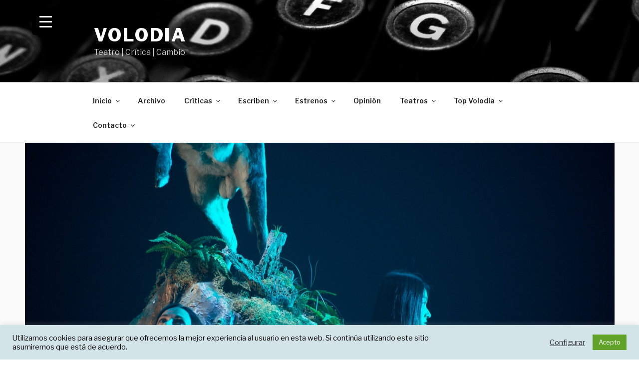

--- FILE ---
content_type: text/html; charset=UTF-8
request_url: https://volodia.es/critica/teatro-alternativo/terebrante-angelica-liddell-2021
body_size: 112614
content:
<!DOCTYPE html>
<html dir="ltr" lang="es" prefix="og: https://ogp.me/ns#" class="no-js no-svg">
<head>
<meta charset="UTF-8">
<meta name="viewport" content="width=device-width, initial-scale=1">
<link rel="profile" href="https://gmpg.org/xfn/11">

<script>(function(html){html.className = html.className.replace(/\bno-js\b/,'js')})(document.documentElement);</script>
<title>Cuadro flamenco con cabra y quejío - Crítica de 'Terebrante', de A. Liddell</title>

		<!-- All in One SEO 4.5.4 - aioseo.com -->
		<meta name="description" content="Crítica de &quot;Terebrante&quot;, de Angélica Liddell. Festival de Otoño 2021. Teatro Auditorio San Lorenzo de El Escorial. Noviembre 2021." />
		<meta name="robots" content="max-image-preview:large" />
		<link rel="canonical" href="https://volodia.es/critica/teatro-alternativo/terebrante-angelica-liddell-2021" />
		<meta name="generator" content="All in One SEO (AIOSEO) 4.5.4" />
		<meta property="og:locale" content="es_ES" />
		<meta property="og:site_name" content="Volodia" />
		<meta property="og:type" content="article" />
		<meta property="og:title" content="Cuadro flamenco con cabra y quejío - Crítica de &#039;Terebrante&#039;, de A. Liddell" />
		<meta property="og:description" content="Crítica de &quot;Terebrante&quot;, de Angélica Liddell. Festival de Otoño 2021. Teatro Auditorio San Lorenzo de El Escorial. Noviembre 2021." />
		<meta property="og:url" content="https://volodia.es/critica/teatro-alternativo/terebrante-angelica-liddell-2021" />
		<meta property="og:image" content="https://volodia.es/wp-content/uploads/2021/11/TEREBRANTE-_-Liddell-_-©-Julio-Gallegos.jpg" />
		<meta property="og:image:secure_url" content="https://volodia.es/wp-content/uploads/2021/11/TEREBRANTE-_-Liddell-_-©-Julio-Gallegos.jpg" />
		<meta property="og:image:width" content="1181" />
		<meta property="og:image:height" content="788" />
		<meta property="article:section" content="Crítica" />
		<meta property="article:tag" content="angélica liddell" />
		<meta property="article:tag" content="autores españoles contemporáneos" />
		<meta property="article:tag" content="carlos marquerie" />
		<meta property="article:tag" content="directoras" />
		<meta property="article:tag" content="dramaturgas" />
		<meta property="article:tag" content="festival de otoño" />
		<meta property="article:tag" content="flamenco" />
		<meta property="article:published_time" content="2021-11-30T10:06:13+00:00" />
		<meta property="article:modified_time" content="2022-10-10T16:09:13+00:00" />
		<meta property="article:publisher" content="https://www.facebook.com/VolodiaTeatral" />
		<meta name="twitter:card" content="summary_large_image" />
		<meta name="twitter:site" content="@volodiateatral" />
		<meta name="twitter:title" content="Cuadro flamenco con cabra y quejío - Crítica de &#039;Terebrante&#039;, de A. Liddell" />
		<meta name="twitter:description" content="Crítica de &quot;Terebrante&quot;, de Angélica Liddell. Festival de Otoño 2021. Teatro Auditorio San Lorenzo de El Escorial. Noviembre 2021." />
		<meta name="twitter:creator" content="@volodiateatral" />
		<meta name="twitter:image" content="https://volodia.es/wp-content/uploads/2021/11/TEREBRANTE-_-Liddell-_-©-Julio-Gallegos.jpg" />
		<meta name="twitter:label1" content="Escrito por" />
		<meta name="twitter:data1" content="Miguel Ayanz" />
		<meta name="twitter:label2" content="Tiempo de lectura estimado" />
		<meta name="twitter:data2" content="4 minutos" />
		<script type="application/ld+json" class="aioseo-schema">
			{"@context":"https:\/\/schema.org","@graph":[{"@type":"Article","@id":"https:\/\/volodia.es\/critica\/teatro-alternativo\/terebrante-angelica-liddell-2021#article","name":"Cuadro flamenco con cabra y quej\u00edo - Cr\u00edtica de 'Terebrante', de A. Liddell","headline":"Cuadro flamenco con cabra y quej\u00edo","author":{"@id":"https:\/\/volodia.es\/author\/miguel-ayanz#author"},"publisher":{"@id":"https:\/\/volodia.es\/#organization"},"image":{"@type":"ImageObject","url":"https:\/\/volodia.es\/wp-content\/uploads\/2021\/11\/TEREBRANTE-_-Liddell-_-\u00a9-Julio-Gallegos.jpg","width":1181,"height":788},"datePublished":"2021-11-30T12:06:13+02:00","dateModified":"2022-10-10T18:09:13+02:00","inLanguage":"es-ES","commentCount":2,"mainEntityOfPage":{"@id":"https:\/\/volodia.es\/critica\/teatro-alternativo\/terebrante-angelica-liddell-2021#webpage"},"isPartOf":{"@id":"https:\/\/volodia.es\/critica\/teatro-alternativo\/terebrante-angelica-liddell-2021#webpage"},"articleSection":"Alternativo, Cr\u00edtica, Ang\u00e9lica Liddell, Autores espa\u00f1oles contempor\u00e1neos, Carlos Marquerie, Directoras, Dramaturgas, Festival de Oto\u00f1o, Flamenco"},{"@type":"BreadcrumbList","@id":"https:\/\/volodia.es\/critica\/teatro-alternativo\/terebrante-angelica-liddell-2021#breadcrumblist","itemListElement":[{"@type":"ListItem","@id":"https:\/\/volodia.es\/#listItem","position":1,"name":"Hogar","item":"https:\/\/volodia.es\/","nextItem":"https:\/\/volodia.es\/critica\/teatro-alternativo\/terebrante-angelica-liddell-2021#listItem"},{"@type":"ListItem","@id":"https:\/\/volodia.es\/critica\/teatro-alternativo\/terebrante-angelica-liddell-2021#listItem","position":2,"name":"Cuadro flamenco con cabra y quej\u00edo","previousItem":"https:\/\/volodia.es\/#listItem"}]},{"@type":"Organization","@id":"https:\/\/volodia.es\/#organization","name":"Volodia","url":"https:\/\/volodia.es\/","sameAs":["https:\/\/www.facebook.com\/VolodiaTeatral","https:\/\/twitter.com\/volodiateatral","https:\/\/www.instagram.com\/volodiateatral"]},{"@type":"Person","@id":"https:\/\/volodia.es\/author\/miguel-ayanz#author","url":"https:\/\/volodia.es\/author\/miguel-ayanz","name":"Miguel Ayanz","image":{"@type":"ImageObject","@id":"https:\/\/volodia.es\/critica\/teatro-alternativo\/terebrante-angelica-liddell-2021#authorImage","url":"https:\/\/secure.gravatar.com\/avatar\/4534f775b23be3f945eeac2b38c79b72?s=96&d=mm&r=g","width":96,"height":96,"caption":"Miguel Ayanz"}},{"@type":"WebPage","@id":"https:\/\/volodia.es\/critica\/teatro-alternativo\/terebrante-angelica-liddell-2021#webpage","url":"https:\/\/volodia.es\/critica\/teatro-alternativo\/terebrante-angelica-liddell-2021","name":"Cuadro flamenco con cabra y quej\u00edo - Cr\u00edtica de 'Terebrante', de A. Liddell","description":"Cr\u00edtica de \"Terebrante\", de Ang\u00e9lica Liddell. Festival de Oto\u00f1o 2021. Teatro Auditorio San Lorenzo de El Escorial. Noviembre 2021.","inLanguage":"es-ES","isPartOf":{"@id":"https:\/\/volodia.es\/#website"},"breadcrumb":{"@id":"https:\/\/volodia.es\/critica\/teatro-alternativo\/terebrante-angelica-liddell-2021#breadcrumblist"},"author":{"@id":"https:\/\/volodia.es\/author\/miguel-ayanz#author"},"creator":{"@id":"https:\/\/volodia.es\/author\/miguel-ayanz#author"},"image":{"@type":"ImageObject","url":"https:\/\/volodia.es\/wp-content\/uploads\/2021\/11\/TEREBRANTE-_-Liddell-_-\u00a9-Julio-Gallegos.jpg","@id":"https:\/\/volodia.es\/critica\/teatro-alternativo\/terebrante-angelica-liddell-2021\/#mainImage","width":1181,"height":788},"primaryImageOfPage":{"@id":"https:\/\/volodia.es\/critica\/teatro-alternativo\/terebrante-angelica-liddell-2021#mainImage"},"datePublished":"2021-11-30T12:06:13+02:00","dateModified":"2022-10-10T18:09:13+02:00"},{"@type":"WebSite","@id":"https:\/\/volodia.es\/#website","url":"https:\/\/volodia.es\/","name":"Volodia","description":"Teatro | Cr\u00edtica | Cambio","inLanguage":"es-ES","publisher":{"@id":"https:\/\/volodia.es\/#organization"}}]}
		</script>
		<!-- All in One SEO -->

<link rel='dns-prefetch' href='//maps.googleapis.com' />
<link rel='dns-prefetch' href='//fonts.googleapis.com' />
<link href='https://fonts.gstatic.com' crossorigin rel='preconnect' />
<link rel="alternate" type="application/rss+xml" title="Volodia &raquo; Feed" href="https://volodia.es/feed" />
<link rel="alternate" type="application/rss+xml" title="Volodia &raquo; Feed de los comentarios" href="https://volodia.es/comments/feed" />
<link rel="alternate" type="text/calendar" title="Volodia &raquo; iCal Feed" href="https://volodia.es/calendario-de-estrenos/?ical=1" />
<link rel="alternate" type="application/rss+xml" title="Volodia &raquo; Comentario Cuadro flamenco con cabra y quejío del feed" href="https://volodia.es/critica/teatro-alternativo/terebrante-angelica-liddell-2021/feed" />
		<!-- This site uses the Google Analytics by MonsterInsights plugin v9.11.1 - Using Analytics tracking - https://www.monsterinsights.com/ -->
							<script src="//www.googletagmanager.com/gtag/js?id=G-Y780R1HC7C"  data-cfasync="false" data-wpfc-render="false" async></script>
			<script type="text/plain" data-cli-class="cli-blocker-script"  data-cli-script-type="analytics" data-cli-block="true"  data-cli-element-position="head" data-cfasync="false" data-wpfc-render="false">
				var mi_version = '9.11.1';
				var mi_track_user = true;
				var mi_no_track_reason = '';
								var MonsterInsightsDefaultLocations = {"page_location":"https:\/\/volodia.es\/critica\/teatro-alternativo\/terebrante-angelica-liddell-2021\/"};
								if ( typeof MonsterInsightsPrivacyGuardFilter === 'function' ) {
					var MonsterInsightsLocations = (typeof MonsterInsightsExcludeQuery === 'object') ? MonsterInsightsPrivacyGuardFilter( MonsterInsightsExcludeQuery ) : MonsterInsightsPrivacyGuardFilter( MonsterInsightsDefaultLocations );
				} else {
					var MonsterInsightsLocations = (typeof MonsterInsightsExcludeQuery === 'object') ? MonsterInsightsExcludeQuery : MonsterInsightsDefaultLocations;
				}

								var disableStrs = [
										'ga-disable-G-Y780R1HC7C',
									];

				/* Function to detect opted out users */
				function __gtagTrackerIsOptedOut() {
					for (var index = 0; index < disableStrs.length; index++) {
						if (document.cookie.indexOf(disableStrs[index] + '=true') > -1) {
							return true;
						}
					}

					return false;
				}

				/* Disable tracking if the opt-out cookie exists. */
				if (__gtagTrackerIsOptedOut()) {
					for (var index = 0; index < disableStrs.length; index++) {
						window[disableStrs[index]] = true;
					}
				}

				/* Opt-out function */
				function __gtagTrackerOptout() {
					for (var index = 0; index < disableStrs.length; index++) {
						document.cookie = disableStrs[index] + '=true; expires=Thu, 31 Dec 2099 23:59:59 UTC; path=/';
						window[disableStrs[index]] = true;
					}
				}

				if ('undefined' === typeof gaOptout) {
					function gaOptout() {
						__gtagTrackerOptout();
					}
				}
								window.dataLayer = window.dataLayer || [];

				window.MonsterInsightsDualTracker = {
					helpers: {},
					trackers: {},
				};
				if (mi_track_user) {
					function __gtagDataLayer() {
						dataLayer.push(arguments);
					}

					function __gtagTracker(type, name, parameters) {
						if (!parameters) {
							parameters = {};
						}

						if (parameters.send_to) {
							__gtagDataLayer.apply(null, arguments);
							return;
						}

						if (type === 'event') {
														parameters.send_to = monsterinsights_frontend.v4_id;
							var hookName = name;
							if (typeof parameters['event_category'] !== 'undefined') {
								hookName = parameters['event_category'] + ':' + name;
							}

							if (typeof MonsterInsightsDualTracker.trackers[hookName] !== 'undefined') {
								MonsterInsightsDualTracker.trackers[hookName](parameters);
							} else {
								__gtagDataLayer('event', name, parameters);
							}
							
						} else {
							__gtagDataLayer.apply(null, arguments);
						}
					}

					__gtagTracker('js', new Date());
					__gtagTracker('set', {
						'developer_id.dZGIzZG': true,
											});
					if ( MonsterInsightsLocations.page_location ) {
						__gtagTracker('set', MonsterInsightsLocations);
					}
										__gtagTracker('config', 'G-Y780R1HC7C', {"forceSSL":"true"} );
										window.gtag = __gtagTracker;										(function () {
						/* https://developers.google.com/analytics/devguides/collection/analyticsjs/ */
						/* ga and __gaTracker compatibility shim. */
						var noopfn = function () {
							return null;
						};
						var newtracker = function () {
							return new Tracker();
						};
						var Tracker = function () {
							return null;
						};
						var p = Tracker.prototype;
						p.get = noopfn;
						p.set = noopfn;
						p.send = function () {
							var args = Array.prototype.slice.call(arguments);
							args.unshift('send');
							__gaTracker.apply(null, args);
						};
						var __gaTracker = function () {
							var len = arguments.length;
							if (len === 0) {
								return;
							}
							var f = arguments[len - 1];
							if (typeof f !== 'object' || f === null || typeof f.hitCallback !== 'function') {
								if ('send' === arguments[0]) {
									var hitConverted, hitObject = false, action;
									if ('event' === arguments[1]) {
										if ('undefined' !== typeof arguments[3]) {
											hitObject = {
												'eventAction': arguments[3],
												'eventCategory': arguments[2],
												'eventLabel': arguments[4],
												'value': arguments[5] ? arguments[5] : 1,
											}
										}
									}
									if ('pageview' === arguments[1]) {
										if ('undefined' !== typeof arguments[2]) {
											hitObject = {
												'eventAction': 'page_view',
												'page_path': arguments[2],
											}
										}
									}
									if (typeof arguments[2] === 'object') {
										hitObject = arguments[2];
									}
									if (typeof arguments[5] === 'object') {
										Object.assign(hitObject, arguments[5]);
									}
									if ('undefined' !== typeof arguments[1].hitType) {
										hitObject = arguments[1];
										if ('pageview' === hitObject.hitType) {
											hitObject.eventAction = 'page_view';
										}
									}
									if (hitObject) {
										action = 'timing' === arguments[1].hitType ? 'timing_complete' : hitObject.eventAction;
										hitConverted = mapArgs(hitObject);
										__gtagTracker('event', action, hitConverted);
									}
								}
								return;
							}

							function mapArgs(args) {
								var arg, hit = {};
								var gaMap = {
									'eventCategory': 'event_category',
									'eventAction': 'event_action',
									'eventLabel': 'event_label',
									'eventValue': 'event_value',
									'nonInteraction': 'non_interaction',
									'timingCategory': 'event_category',
									'timingVar': 'name',
									'timingValue': 'value',
									'timingLabel': 'event_label',
									'page': 'page_path',
									'location': 'page_location',
									'title': 'page_title',
									'referrer' : 'page_referrer',
								};
								for (arg in args) {
																		if (!(!args.hasOwnProperty(arg) || !gaMap.hasOwnProperty(arg))) {
										hit[gaMap[arg]] = args[arg];
									} else {
										hit[arg] = args[arg];
									}
								}
								return hit;
							}

							try {
								f.hitCallback();
							} catch (ex) {
							}
						};
						__gaTracker.create = newtracker;
						__gaTracker.getByName = newtracker;
						__gaTracker.getAll = function () {
							return [];
						};
						__gaTracker.remove = noopfn;
						__gaTracker.loaded = true;
						window['__gaTracker'] = __gaTracker;
					})();
									} else {
										console.log("");
					(function () {
						function __gtagTracker() {
							return null;
						}

						window['__gtagTracker'] = __gtagTracker;
						window['gtag'] = __gtagTracker;
					})();
									}
			</script>
							<!-- / Google Analytics by MonsterInsights -->
		<script>
window._wpemojiSettings = {"baseUrl":"https:\/\/s.w.org\/images\/core\/emoji\/14.0.0\/72x72\/","ext":".png","svgUrl":"https:\/\/s.w.org\/images\/core\/emoji\/14.0.0\/svg\/","svgExt":".svg","source":{"concatemoji":"https:\/\/volodia.es\/wp-includes\/js\/wp-emoji-release.min.js?ver=6.4.7"}};
/*! This file is auto-generated */
!function(i,n){var o,s,e;function c(e){try{var t={supportTests:e,timestamp:(new Date).valueOf()};sessionStorage.setItem(o,JSON.stringify(t))}catch(e){}}function p(e,t,n){e.clearRect(0,0,e.canvas.width,e.canvas.height),e.fillText(t,0,0);var t=new Uint32Array(e.getImageData(0,0,e.canvas.width,e.canvas.height).data),r=(e.clearRect(0,0,e.canvas.width,e.canvas.height),e.fillText(n,0,0),new Uint32Array(e.getImageData(0,0,e.canvas.width,e.canvas.height).data));return t.every(function(e,t){return e===r[t]})}function u(e,t,n){switch(t){case"flag":return n(e,"\ud83c\udff3\ufe0f\u200d\u26a7\ufe0f","\ud83c\udff3\ufe0f\u200b\u26a7\ufe0f")?!1:!n(e,"\ud83c\uddfa\ud83c\uddf3","\ud83c\uddfa\u200b\ud83c\uddf3")&&!n(e,"\ud83c\udff4\udb40\udc67\udb40\udc62\udb40\udc65\udb40\udc6e\udb40\udc67\udb40\udc7f","\ud83c\udff4\u200b\udb40\udc67\u200b\udb40\udc62\u200b\udb40\udc65\u200b\udb40\udc6e\u200b\udb40\udc67\u200b\udb40\udc7f");case"emoji":return!n(e,"\ud83e\udef1\ud83c\udffb\u200d\ud83e\udef2\ud83c\udfff","\ud83e\udef1\ud83c\udffb\u200b\ud83e\udef2\ud83c\udfff")}return!1}function f(e,t,n){var r="undefined"!=typeof WorkerGlobalScope&&self instanceof WorkerGlobalScope?new OffscreenCanvas(300,150):i.createElement("canvas"),a=r.getContext("2d",{willReadFrequently:!0}),o=(a.textBaseline="top",a.font="600 32px Arial",{});return e.forEach(function(e){o[e]=t(a,e,n)}),o}function t(e){var t=i.createElement("script");t.src=e,t.defer=!0,i.head.appendChild(t)}"undefined"!=typeof Promise&&(o="wpEmojiSettingsSupports",s=["flag","emoji"],n.supports={everything:!0,everythingExceptFlag:!0},e=new Promise(function(e){i.addEventListener("DOMContentLoaded",e,{once:!0})}),new Promise(function(t){var n=function(){try{var e=JSON.parse(sessionStorage.getItem(o));if("object"==typeof e&&"number"==typeof e.timestamp&&(new Date).valueOf()<e.timestamp+604800&&"object"==typeof e.supportTests)return e.supportTests}catch(e){}return null}();if(!n){if("undefined"!=typeof Worker&&"undefined"!=typeof OffscreenCanvas&&"undefined"!=typeof URL&&URL.createObjectURL&&"undefined"!=typeof Blob)try{var e="postMessage("+f.toString()+"("+[JSON.stringify(s),u.toString(),p.toString()].join(",")+"));",r=new Blob([e],{type:"text/javascript"}),a=new Worker(URL.createObjectURL(r),{name:"wpTestEmojiSupports"});return void(a.onmessage=function(e){c(n=e.data),a.terminate(),t(n)})}catch(e){}c(n=f(s,u,p))}t(n)}).then(function(e){for(var t in e)n.supports[t]=e[t],n.supports.everything=n.supports.everything&&n.supports[t],"flag"!==t&&(n.supports.everythingExceptFlag=n.supports.everythingExceptFlag&&n.supports[t]);n.supports.everythingExceptFlag=n.supports.everythingExceptFlag&&!n.supports.flag,n.DOMReady=!1,n.readyCallback=function(){n.DOMReady=!0}}).then(function(){return e}).then(function(){var e;n.supports.everything||(n.readyCallback(),(e=n.source||{}).concatemoji?t(e.concatemoji):e.wpemoji&&e.twemoji&&(t(e.twemoji),t(e.wpemoji)))}))}((window,document),window._wpemojiSettings);
</script>
<link rel='stylesheet' id='twb-open-sans-css' href='https://fonts.googleapis.com/css?family=Open+Sans%3A300%2C400%2C500%2C600%2C700%2C800&#038;display=swap&#038;ver=6.4.7' media='all' />
<link rel='stylesheet' id='twbbwg-global-css' href='https://volodia.es/wp-content/plugins/photo-gallery/booster/assets/css/global.css?ver=1.0.0' media='all' />
<link rel='stylesheet' id='bootstrap-css-css' href='https://volodia.es/wp-content/plugins/wd-google-maps/css/bootstrap.css?ver=1.0.71' media='all' />
<link rel='stylesheet' id='frontend_main-css-css' href='https://volodia.es/wp-content/plugins/wd-google-maps/css/frontend_main.css?ver=1.0.71' media='all' />
<style id='wp-emoji-styles-inline-css'>

	img.wp-smiley, img.emoji {
		display: inline !important;
		border: none !important;
		box-shadow: none !important;
		height: 1em !important;
		width: 1em !important;
		margin: 0 0.07em !important;
		vertical-align: -0.1em !important;
		background: none !important;
		padding: 0 !important;
	}
</style>
<link rel='stylesheet' id='wp-block-library-css' href='https://volodia.es/wp-includes/css/dist/block-library/style.min.css?ver=6.4.7' media='all' />
<style id='wp-block-library-theme-inline-css'>
.wp-block-audio figcaption{color:#555;font-size:13px;text-align:center}.is-dark-theme .wp-block-audio figcaption{color:hsla(0,0%,100%,.65)}.wp-block-audio{margin:0 0 1em}.wp-block-code{border:1px solid #ccc;border-radius:4px;font-family:Menlo,Consolas,monaco,monospace;padding:.8em 1em}.wp-block-embed figcaption{color:#555;font-size:13px;text-align:center}.is-dark-theme .wp-block-embed figcaption{color:hsla(0,0%,100%,.65)}.wp-block-embed{margin:0 0 1em}.blocks-gallery-caption{color:#555;font-size:13px;text-align:center}.is-dark-theme .blocks-gallery-caption{color:hsla(0,0%,100%,.65)}.wp-block-image figcaption{color:#555;font-size:13px;text-align:center}.is-dark-theme .wp-block-image figcaption{color:hsla(0,0%,100%,.65)}.wp-block-image{margin:0 0 1em}.wp-block-pullquote{border-bottom:4px solid;border-top:4px solid;color:currentColor;margin-bottom:1.75em}.wp-block-pullquote cite,.wp-block-pullquote footer,.wp-block-pullquote__citation{color:currentColor;font-size:.8125em;font-style:normal;text-transform:uppercase}.wp-block-quote{border-left:.25em solid;margin:0 0 1.75em;padding-left:1em}.wp-block-quote cite,.wp-block-quote footer{color:currentColor;font-size:.8125em;font-style:normal;position:relative}.wp-block-quote.has-text-align-right{border-left:none;border-right:.25em solid;padding-left:0;padding-right:1em}.wp-block-quote.has-text-align-center{border:none;padding-left:0}.wp-block-quote.is-large,.wp-block-quote.is-style-large,.wp-block-quote.is-style-plain{border:none}.wp-block-search .wp-block-search__label{font-weight:700}.wp-block-search__button{border:1px solid #ccc;padding:.375em .625em}:where(.wp-block-group.has-background){padding:1.25em 2.375em}.wp-block-separator.has-css-opacity{opacity:.4}.wp-block-separator{border:none;border-bottom:2px solid;margin-left:auto;margin-right:auto}.wp-block-separator.has-alpha-channel-opacity{opacity:1}.wp-block-separator:not(.is-style-wide):not(.is-style-dots){width:100px}.wp-block-separator.has-background:not(.is-style-dots){border-bottom:none;height:1px}.wp-block-separator.has-background:not(.is-style-wide):not(.is-style-dots){height:2px}.wp-block-table{margin:0 0 1em}.wp-block-table td,.wp-block-table th{word-break:normal}.wp-block-table figcaption{color:#555;font-size:13px;text-align:center}.is-dark-theme .wp-block-table figcaption{color:hsla(0,0%,100%,.65)}.wp-block-video figcaption{color:#555;font-size:13px;text-align:center}.is-dark-theme .wp-block-video figcaption{color:hsla(0,0%,100%,.65)}.wp-block-video{margin:0 0 1em}.wp-block-template-part.has-background{margin-bottom:0;margin-top:0;padding:1.25em 2.375em}
</style>
<style id='classic-theme-styles-inline-css'>
/*! This file is auto-generated */
.wp-block-button__link{color:#fff;background-color:#32373c;border-radius:9999px;box-shadow:none;text-decoration:none;padding:calc(.667em + 2px) calc(1.333em + 2px);font-size:1.125em}.wp-block-file__button{background:#32373c;color:#fff;text-decoration:none}
</style>
<style id='global-styles-inline-css'>
body{--wp--preset--color--black: #000000;--wp--preset--color--cyan-bluish-gray: #abb8c3;--wp--preset--color--white: #ffffff;--wp--preset--color--pale-pink: #f78da7;--wp--preset--color--vivid-red: #cf2e2e;--wp--preset--color--luminous-vivid-orange: #ff6900;--wp--preset--color--luminous-vivid-amber: #fcb900;--wp--preset--color--light-green-cyan: #7bdcb5;--wp--preset--color--vivid-green-cyan: #00d084;--wp--preset--color--pale-cyan-blue: #8ed1fc;--wp--preset--color--vivid-cyan-blue: #0693e3;--wp--preset--color--vivid-purple: #9b51e0;--wp--preset--gradient--vivid-cyan-blue-to-vivid-purple: linear-gradient(135deg,rgba(6,147,227,1) 0%,rgb(155,81,224) 100%);--wp--preset--gradient--light-green-cyan-to-vivid-green-cyan: linear-gradient(135deg,rgb(122,220,180) 0%,rgb(0,208,130) 100%);--wp--preset--gradient--luminous-vivid-amber-to-luminous-vivid-orange: linear-gradient(135deg,rgba(252,185,0,1) 0%,rgba(255,105,0,1) 100%);--wp--preset--gradient--luminous-vivid-orange-to-vivid-red: linear-gradient(135deg,rgba(255,105,0,1) 0%,rgb(207,46,46) 100%);--wp--preset--gradient--very-light-gray-to-cyan-bluish-gray: linear-gradient(135deg,rgb(238,238,238) 0%,rgb(169,184,195) 100%);--wp--preset--gradient--cool-to-warm-spectrum: linear-gradient(135deg,rgb(74,234,220) 0%,rgb(151,120,209) 20%,rgb(207,42,186) 40%,rgb(238,44,130) 60%,rgb(251,105,98) 80%,rgb(254,248,76) 100%);--wp--preset--gradient--blush-light-purple: linear-gradient(135deg,rgb(255,206,236) 0%,rgb(152,150,240) 100%);--wp--preset--gradient--blush-bordeaux: linear-gradient(135deg,rgb(254,205,165) 0%,rgb(254,45,45) 50%,rgb(107,0,62) 100%);--wp--preset--gradient--luminous-dusk: linear-gradient(135deg,rgb(255,203,112) 0%,rgb(199,81,192) 50%,rgb(65,88,208) 100%);--wp--preset--gradient--pale-ocean: linear-gradient(135deg,rgb(255,245,203) 0%,rgb(182,227,212) 50%,rgb(51,167,181) 100%);--wp--preset--gradient--electric-grass: linear-gradient(135deg,rgb(202,248,128) 0%,rgb(113,206,126) 100%);--wp--preset--gradient--midnight: linear-gradient(135deg,rgb(2,3,129) 0%,rgb(40,116,252) 100%);--wp--preset--font-size--small: 13px;--wp--preset--font-size--medium: 20px;--wp--preset--font-size--large: 36px;--wp--preset--font-size--x-large: 42px;--wp--preset--spacing--20: 0.44rem;--wp--preset--spacing--30: 0.67rem;--wp--preset--spacing--40: 1rem;--wp--preset--spacing--50: 1.5rem;--wp--preset--spacing--60: 2.25rem;--wp--preset--spacing--70: 3.38rem;--wp--preset--spacing--80: 5.06rem;--wp--preset--shadow--natural: 6px 6px 9px rgba(0, 0, 0, 0.2);--wp--preset--shadow--deep: 12px 12px 50px rgba(0, 0, 0, 0.4);--wp--preset--shadow--sharp: 6px 6px 0px rgba(0, 0, 0, 0.2);--wp--preset--shadow--outlined: 6px 6px 0px -3px rgba(255, 255, 255, 1), 6px 6px rgba(0, 0, 0, 1);--wp--preset--shadow--crisp: 6px 6px 0px rgba(0, 0, 0, 1);}:where(.is-layout-flex){gap: 0.5em;}:where(.is-layout-grid){gap: 0.5em;}body .is-layout-flow > .alignleft{float: left;margin-inline-start: 0;margin-inline-end: 2em;}body .is-layout-flow > .alignright{float: right;margin-inline-start: 2em;margin-inline-end: 0;}body .is-layout-flow > .aligncenter{margin-left: auto !important;margin-right: auto !important;}body .is-layout-constrained > .alignleft{float: left;margin-inline-start: 0;margin-inline-end: 2em;}body .is-layout-constrained > .alignright{float: right;margin-inline-start: 2em;margin-inline-end: 0;}body .is-layout-constrained > .aligncenter{margin-left: auto !important;margin-right: auto !important;}body .is-layout-constrained > :where(:not(.alignleft):not(.alignright):not(.alignfull)){max-width: var(--wp--style--global--content-size);margin-left: auto !important;margin-right: auto !important;}body .is-layout-constrained > .alignwide{max-width: var(--wp--style--global--wide-size);}body .is-layout-flex{display: flex;}body .is-layout-flex{flex-wrap: wrap;align-items: center;}body .is-layout-flex > *{margin: 0;}body .is-layout-grid{display: grid;}body .is-layout-grid > *{margin: 0;}:where(.wp-block-columns.is-layout-flex){gap: 2em;}:where(.wp-block-columns.is-layout-grid){gap: 2em;}:where(.wp-block-post-template.is-layout-flex){gap: 1.25em;}:where(.wp-block-post-template.is-layout-grid){gap: 1.25em;}.has-black-color{color: var(--wp--preset--color--black) !important;}.has-cyan-bluish-gray-color{color: var(--wp--preset--color--cyan-bluish-gray) !important;}.has-white-color{color: var(--wp--preset--color--white) !important;}.has-pale-pink-color{color: var(--wp--preset--color--pale-pink) !important;}.has-vivid-red-color{color: var(--wp--preset--color--vivid-red) !important;}.has-luminous-vivid-orange-color{color: var(--wp--preset--color--luminous-vivid-orange) !important;}.has-luminous-vivid-amber-color{color: var(--wp--preset--color--luminous-vivid-amber) !important;}.has-light-green-cyan-color{color: var(--wp--preset--color--light-green-cyan) !important;}.has-vivid-green-cyan-color{color: var(--wp--preset--color--vivid-green-cyan) !important;}.has-pale-cyan-blue-color{color: var(--wp--preset--color--pale-cyan-blue) !important;}.has-vivid-cyan-blue-color{color: var(--wp--preset--color--vivid-cyan-blue) !important;}.has-vivid-purple-color{color: var(--wp--preset--color--vivid-purple) !important;}.has-black-background-color{background-color: var(--wp--preset--color--black) !important;}.has-cyan-bluish-gray-background-color{background-color: var(--wp--preset--color--cyan-bluish-gray) !important;}.has-white-background-color{background-color: var(--wp--preset--color--white) !important;}.has-pale-pink-background-color{background-color: var(--wp--preset--color--pale-pink) !important;}.has-vivid-red-background-color{background-color: var(--wp--preset--color--vivid-red) !important;}.has-luminous-vivid-orange-background-color{background-color: var(--wp--preset--color--luminous-vivid-orange) !important;}.has-luminous-vivid-amber-background-color{background-color: var(--wp--preset--color--luminous-vivid-amber) !important;}.has-light-green-cyan-background-color{background-color: var(--wp--preset--color--light-green-cyan) !important;}.has-vivid-green-cyan-background-color{background-color: var(--wp--preset--color--vivid-green-cyan) !important;}.has-pale-cyan-blue-background-color{background-color: var(--wp--preset--color--pale-cyan-blue) !important;}.has-vivid-cyan-blue-background-color{background-color: var(--wp--preset--color--vivid-cyan-blue) !important;}.has-vivid-purple-background-color{background-color: var(--wp--preset--color--vivid-purple) !important;}.has-black-border-color{border-color: var(--wp--preset--color--black) !important;}.has-cyan-bluish-gray-border-color{border-color: var(--wp--preset--color--cyan-bluish-gray) !important;}.has-white-border-color{border-color: var(--wp--preset--color--white) !important;}.has-pale-pink-border-color{border-color: var(--wp--preset--color--pale-pink) !important;}.has-vivid-red-border-color{border-color: var(--wp--preset--color--vivid-red) !important;}.has-luminous-vivid-orange-border-color{border-color: var(--wp--preset--color--luminous-vivid-orange) !important;}.has-luminous-vivid-amber-border-color{border-color: var(--wp--preset--color--luminous-vivid-amber) !important;}.has-light-green-cyan-border-color{border-color: var(--wp--preset--color--light-green-cyan) !important;}.has-vivid-green-cyan-border-color{border-color: var(--wp--preset--color--vivid-green-cyan) !important;}.has-pale-cyan-blue-border-color{border-color: var(--wp--preset--color--pale-cyan-blue) !important;}.has-vivid-cyan-blue-border-color{border-color: var(--wp--preset--color--vivid-cyan-blue) !important;}.has-vivid-purple-border-color{border-color: var(--wp--preset--color--vivid-purple) !important;}.has-vivid-cyan-blue-to-vivid-purple-gradient-background{background: var(--wp--preset--gradient--vivid-cyan-blue-to-vivid-purple) !important;}.has-light-green-cyan-to-vivid-green-cyan-gradient-background{background: var(--wp--preset--gradient--light-green-cyan-to-vivid-green-cyan) !important;}.has-luminous-vivid-amber-to-luminous-vivid-orange-gradient-background{background: var(--wp--preset--gradient--luminous-vivid-amber-to-luminous-vivid-orange) !important;}.has-luminous-vivid-orange-to-vivid-red-gradient-background{background: var(--wp--preset--gradient--luminous-vivid-orange-to-vivid-red) !important;}.has-very-light-gray-to-cyan-bluish-gray-gradient-background{background: var(--wp--preset--gradient--very-light-gray-to-cyan-bluish-gray) !important;}.has-cool-to-warm-spectrum-gradient-background{background: var(--wp--preset--gradient--cool-to-warm-spectrum) !important;}.has-blush-light-purple-gradient-background{background: var(--wp--preset--gradient--blush-light-purple) !important;}.has-blush-bordeaux-gradient-background{background: var(--wp--preset--gradient--blush-bordeaux) !important;}.has-luminous-dusk-gradient-background{background: var(--wp--preset--gradient--luminous-dusk) !important;}.has-pale-ocean-gradient-background{background: var(--wp--preset--gradient--pale-ocean) !important;}.has-electric-grass-gradient-background{background: var(--wp--preset--gradient--electric-grass) !important;}.has-midnight-gradient-background{background: var(--wp--preset--gradient--midnight) !important;}.has-small-font-size{font-size: var(--wp--preset--font-size--small) !important;}.has-medium-font-size{font-size: var(--wp--preset--font-size--medium) !important;}.has-large-font-size{font-size: var(--wp--preset--font-size--large) !important;}.has-x-large-font-size{font-size: var(--wp--preset--font-size--x-large) !important;}
.wp-block-navigation a:where(:not(.wp-element-button)){color: inherit;}
:where(.wp-block-post-template.is-layout-flex){gap: 1.25em;}:where(.wp-block-post-template.is-layout-grid){gap: 1.25em;}
:where(.wp-block-columns.is-layout-flex){gap: 2em;}:where(.wp-block-columns.is-layout-grid){gap: 2em;}
.wp-block-pullquote{font-size: 1.5em;line-height: 1.6;}
</style>
<link rel='stylesheet' id='contact-form-7-css' href='https://volodia.es/wp-content/plugins/contact-form-7/includes/css/styles.css?ver=5.8.6' media='all' />
<link rel='stylesheet' id='cookie-law-info-css' href='https://volodia.es/wp-content/plugins/cookie-law-info/legacy/public/css/cookie-law-info-public.css?ver=3.1.8' media='all' />
<link rel='stylesheet' id='cookie-law-info-gdpr-css' href='https://volodia.es/wp-content/plugins/cookie-law-info/legacy/public/css/cookie-law-info-gdpr.css?ver=3.1.8' media='all' />
<link rel='stylesheet' id='events-manager-css' href='https://volodia.es/wp-content/plugins/events-manager/includes/css/events-manager.min.css?ver=6.4.6.4' media='all' />
<style id='events-manager-inline-css'>
body .em { --font-family : inherit; --font-weight : inherit; --font-size : 1em; --line-height : inherit; }
</style>
<link rel='stylesheet' id='bwg_fonts-css' href='https://volodia.es/wp-content/plugins/photo-gallery/css/bwg-fonts/fonts.css?ver=0.0.1' media='all' />
<link rel='stylesheet' id='sumoselect-css' href='https://volodia.es/wp-content/plugins/photo-gallery/css/sumoselect.min.css?ver=3.4.6' media='all' />
<link rel='stylesheet' id='mCustomScrollbar-css' href='https://volodia.es/wp-content/plugins/photo-gallery/css/jquery.mCustomScrollbar.min.css?ver=3.1.5' media='all' />
<link rel='stylesheet' id='bwg_frontend-css' href='https://volodia.es/wp-content/plugins/photo-gallery/css/styles.min.css?ver=1.8.19' media='all' />
<link rel='stylesheet' id='rpt_front_style-css' href='https://volodia.es/wp-content/plugins/related-posts-thumbnails/assets/css/front.css?ver=1.9.0' media='all' />
<style id='responsive-menu-inline-css'>
/** This file is major component of this plugin so please don't try to edit here. */
#rmp_menu_trigger-11625 {
  width: 55px;
  height: 55px;
  position: fixed;
  top: 15px;
  border-radius: 5px;
  display: none;
  text-decoration: none;
  left: 5%;
  background: #000000;
  transition: transform 0.5s, background-color 0.5s;
}
#rmp_menu_trigger-11625:hover, #rmp_menu_trigger-11625:focus {
  background: #000000;
  text-decoration: unset;
}
#rmp_menu_trigger-11625.is-active {
  background: #000000;
}
#rmp_menu_trigger-11625 .rmp-trigger-box {
  width: 25px;
  color: #ffffff;
}
#rmp_menu_trigger-11625 .rmp-trigger-icon-active, #rmp_menu_trigger-11625 .rmp-trigger-text-open {
  display: none;
}
#rmp_menu_trigger-11625.is-active .rmp-trigger-icon-active, #rmp_menu_trigger-11625.is-active .rmp-trigger-text-open {
  display: inline;
}
#rmp_menu_trigger-11625.is-active .rmp-trigger-icon-inactive, #rmp_menu_trigger-11625.is-active .rmp-trigger-text {
  display: none;
}
#rmp_menu_trigger-11625 .rmp-trigger-label {
  color: #ffffff;
  pointer-events: none;
  line-height: 13px;
  font-family: inherit;
  font-size: 14px;
  display: inline;
  text-transform: inherit;
}
#rmp_menu_trigger-11625 .rmp-trigger-label.rmp-trigger-label-top {
  display: block;
  margin-bottom: 12px;
}
#rmp_menu_trigger-11625 .rmp-trigger-label.rmp-trigger-label-bottom {
  display: block;
  margin-top: 12px;
}
#rmp_menu_trigger-11625 .responsive-menu-pro-inner {
  display: block;
}
#rmp_menu_trigger-11625 .responsive-menu-pro-inner, #rmp_menu_trigger-11625 .responsive-menu-pro-inner::before, #rmp_menu_trigger-11625 .responsive-menu-pro-inner::after {
  width: 25px;
  height: 3px;
  background-color: #ffffff;
  border-radius: 4px;
  position: absolute;
}
#rmp_menu_trigger-11625.is-active .responsive-menu-pro-inner, #rmp_menu_trigger-11625.is-active .responsive-menu-pro-inner::before, #rmp_menu_trigger-11625.is-active .responsive-menu-pro-inner::after {
  background-color: #ffffff;
}
#rmp_menu_trigger-11625:hover .responsive-menu-pro-inner, #rmp_menu_trigger-11625:hover .responsive-menu-pro-inner::before, #rmp_menu_trigger-11625:hover .responsive-menu-pro-inner::after {
  background-color: #ffffff;
}
#rmp_menu_trigger-11625 .responsive-menu-pro-inner::before {
  top: 10px;
}
#rmp_menu_trigger-11625 .responsive-menu-pro-inner::after {
  bottom: 10px;
}
#rmp_menu_trigger-11625.is-active .responsive-menu-pro-inner::after {
  bottom: 0;
}
/* Hamburger menu styling */
@media screen and (max-width: 80000px) {
  /** Menu Title Style */
  /** Menu Additional Content Style */
  #rmp_menu_trigger-11625 {
    display: block;
  }
  #rmp-container-11625 {
    position: fixed;
    top: 0;
    margin: 0;
    transition: transform 0.5s;
    overflow: auto;
    display: block;
    width: 40%;
    background-color: #212121;
    background-image: url("");
    height: 100%;
    left: 0;
    padding-top: 0px;
    padding-left: 0px;
    padding-bottom: 0px;
    padding-right: 0px;
  }
  #rmp-menu-wrap-11625 {
    padding-top: 0px;
    padding-left: 0px;
    padding-bottom: 0px;
    padding-right: 0px;
    background-color: #212121;
  }
  #rmp-menu-wrap-11625 .rmp-menu, #rmp-menu-wrap-11625 .rmp-submenu {
    width: 100%;
    box-sizing: border-box;
    margin: 0;
    padding: 0;
  }
  #rmp-menu-wrap-11625 .rmp-submenu-depth-1 .rmp-menu-item-link {
    padding-left: 10%;
  }
  #rmp-menu-wrap-11625 .rmp-submenu-depth-2 .rmp-menu-item-link {
    padding-left: 15%;
  }
  #rmp-menu-wrap-11625 .rmp-submenu-depth-3 .rmp-menu-item-link {
    padding-left: 20%;
  }
  #rmp-menu-wrap-11625 .rmp-submenu-depth-4 .rmp-menu-item-link {
    padding-left: 25%;
  }
  #rmp-menu-wrap-11625 .rmp-submenu.rmp-submenu-open {
    display: block;
  }
  #rmp-menu-wrap-11625 .rmp-menu-item {
    width: 100%;
    list-style: none;
    margin: 0;
  }
  #rmp-menu-wrap-11625 .rmp-menu-item-link {
    height: 40px;
    line-height: 40px;
    font-size: 13px;
    border-bottom: 1px solid #212121;
    font-family: inherit;
    color: #ffffff;
    text-align: left;
    background-color: #212121;
    font-weight: normal;
    letter-spacing: 0px;
    display: block;
    box-sizing: border-box;
    width: 100%;
    text-decoration: none;
    position: relative;
    overflow: hidden;
    transition: background-color 0.5s, border-color 0.5s, 0.5s;
    padding: 0 5%;
    padding-right: 50px;
  }
  #rmp-menu-wrap-11625 .rmp-menu-item-link:after, #rmp-menu-wrap-11625 .rmp-menu-item-link:before {
    display: none;
  }
  #rmp-menu-wrap-11625 .rmp-menu-item-link:hover {
    color: #ffffff;
    border-color: #212121;
    background-color: #3f3f3f;
  }
  #rmp-menu-wrap-11625 .rmp-menu-item-link:focus {
    outline: none;
    border-color: unset;
    box-shadow: unset;
  }
  #rmp-menu-wrap-11625 .rmp-menu-item-link .rmp-font-icon {
    height: 40px;
    line-height: 40px;
    margin-right: 10px;
    font-size: 13px;
  }
  #rmp-menu-wrap-11625 .rmp-menu-current-item .rmp-menu-item-link {
    color: #ffffff;
    border-color: #212121;
    background-color: #212121;
  }
  #rmp-menu-wrap-11625 .rmp-menu-current-item .rmp-menu-item-link:hover {
    color: #ffffff;
    border-color: #3f3f3f;
    background-color: #3f3f3f;
  }
  #rmp-menu-wrap-11625 .rmp-menu-subarrow {
    position: absolute;
    top: 0;
    bottom: 0;
    text-align: center;
    overflow: hidden;
    background-size: cover;
    overflow: hidden;
    right: 0;
    border-left-style: solid;
    border-left-color: #212121;
    border-left-width: 1px;
    height: 40px;
    width: 40px;
    color: #ffffff;
    background-color: #212121;
  }
  #rmp-menu-wrap-11625 .rmp-menu-subarrow:hover {
    color: #ffffff;
    border-color: #3f3f3f;
    background-color: #3f3f3f;
  }
  #rmp-menu-wrap-11625 .rmp-menu-subarrow .rmp-font-icon {
    margin-right: unset;
  }
  #rmp-menu-wrap-11625 .rmp-menu-subarrow * {
    vertical-align: middle;
    line-height: 40px;
  }
  #rmp-menu-wrap-11625 .rmp-menu-subarrow-active {
    display: block;
    background-size: cover;
    color: #ffffff;
    border-color: #212121;
    background-color: #212121;
  }
  #rmp-menu-wrap-11625 .rmp-menu-subarrow-active:hover {
    color: #ffffff;
    border-color: #3f3f3f;
    background-color: #3f3f3f;
  }
  #rmp-menu-wrap-11625 .rmp-submenu {
    display: none;
  }
  #rmp-menu-wrap-11625 .rmp-submenu .rmp-menu-item-link {
    height: 40px;
    line-height: 40px;
    letter-spacing: 0px;
    font-size: 13px;
    border-bottom: 1px solid #212121;
    font-family: inherit;
    font-weight: normal;
    color: #ffffff;
    text-align: left;
    background-color: #212121;
  }
  #rmp-menu-wrap-11625 .rmp-submenu .rmp-menu-item-link:hover {
    color: #ffffff;
    border-color: #212121;
    background-color: #3f3f3f;
  }
  #rmp-menu-wrap-11625 .rmp-submenu .rmp-menu-current-item .rmp-menu-item-link {
    color: #ffffff;
    border-color: #212121;
    background-color: #212121;
  }
  #rmp-menu-wrap-11625 .rmp-submenu .rmp-menu-current-item .rmp-menu-item-link:hover {
    color: #ffffff;
    border-color: #3f3f3f;
    background-color: #3f3f3f;
  }
  #rmp-menu-wrap-11625 .rmp-submenu .rmp-menu-subarrow {
    right: 0;
    border-right: unset;
    border-left-style: solid;
    border-left-color: #212121;
    border-left-width: 1px;
    height: 40px;
    line-height: 40px;
    width: 40px;
    color: #ffffff;
    background-color: #212121;
  }
  #rmp-menu-wrap-11625 .rmp-submenu .rmp-menu-subarrow:hover {
    color: #ffffff;
    border-color: #3f3f3f;
    background-color: #3f3f3f;
  }
  #rmp-menu-wrap-11625 .rmp-submenu .rmp-menu-subarrow-active {
    color: #ffffff;
    border-color: #212121;
    background-color: #212121;
  }
  #rmp-menu-wrap-11625 .rmp-submenu .rmp-menu-subarrow-active:hover {
    color: #ffffff;
    border-color: #3f3f3f;
    background-color: #3f3f3f;
  }
  #rmp-menu-wrap-11625 .rmp-menu-item-description {
    margin: 0;
    padding: 5px 5%;
    opacity: 0.8;
    color: #ffffff;
  }
  #rmp-search-box-11625 {
    display: block;
    padding-top: 0px;
    padding-left: 5%;
    padding-bottom: 0px;
    padding-right: 5%;
  }
  #rmp-search-box-11625 .rmp-search-form {
    margin: 0;
  }
  #rmp-search-box-11625 .rmp-search-box {
    background: #ffffff;
    border: 1px solid #dadada;
    color: #333333;
    width: 100%;
    padding: 0 5%;
    border-radius: 30px;
    height: 45px;
    -webkit-appearance: none;
  }
  #rmp-search-box-11625 .rmp-search-box::placeholder {
    color: #c7c7cd;
  }
  #rmp-search-box-11625 .rmp-search-box:focus {
    background-color: #ffffff;
    outline: 2px solid #dadada;
    color: #333333;
  }
  #rmp-menu-title-11625 {
    background-color: #212121;
    color: #ffffff;
    text-align: left;
    font-size: 13px;
    padding-top: 10%;
    padding-left: 5%;
    padding-bottom: 0%;
    padding-right: 5%;
    font-weight: 400;
    transition: background-color 0.5s, border-color 0.5s, color 0.5s;
  }
  #rmp-menu-title-11625:hover {
    background-color: #212121;
    color: #ffffff;
  }
  #rmp-menu-title-11625 > .rmp-menu-title-link {
    color: #ffffff;
    width: 100%;
    background-color: unset;
    text-decoration: none;
  }
  #rmp-menu-title-11625 > .rmp-menu-title-link:hover {
    color: #ffffff;
  }
  #rmp-menu-title-11625 .rmp-font-icon {
    font-size: 13px;
  }
  #rmp-menu-additional-content-11625 {
    padding-top: 0px;
    padding-left: 5%;
    padding-bottom: 0px;
    padding-right: 5%;
    color: #ffffff;
    text-align: center;
    font-size: 16px;
  }
}
/**
This file contents common styling of menus.
*/
.rmp-container {
  display: none;
  visibility: visible;
  padding: 0px 0px 0px 0px;
  z-index: 99998;
  transition: all 0.3s;
  /** Scrolling bar in menu setting box **/
}
.rmp-container.rmp-fade-top, .rmp-container.rmp-fade-left, .rmp-container.rmp-fade-right, .rmp-container.rmp-fade-bottom {
  display: none;
}
.rmp-container.rmp-slide-left, .rmp-container.rmp-push-left {
  transform: translateX(-100%);
  -ms-transform: translateX(-100%);
  -webkit-transform: translateX(-100%);
  -moz-transform: translateX(-100%);
}
.rmp-container.rmp-slide-left.rmp-menu-open, .rmp-container.rmp-push-left.rmp-menu-open {
  transform: translateX(0);
  -ms-transform: translateX(0);
  -webkit-transform: translateX(0);
  -moz-transform: translateX(0);
}
.rmp-container.rmp-slide-right, .rmp-container.rmp-push-right {
  transform: translateX(100%);
  -ms-transform: translateX(100%);
  -webkit-transform: translateX(100%);
  -moz-transform: translateX(100%);
}
.rmp-container.rmp-slide-right.rmp-menu-open, .rmp-container.rmp-push-right.rmp-menu-open {
  transform: translateX(0);
  -ms-transform: translateX(0);
  -webkit-transform: translateX(0);
  -moz-transform: translateX(0);
}
.rmp-container.rmp-slide-top, .rmp-container.rmp-push-top {
  transform: translateY(-100%);
  -ms-transform: translateY(-100%);
  -webkit-transform: translateY(-100%);
  -moz-transform: translateY(-100%);
}
.rmp-container.rmp-slide-top.rmp-menu-open, .rmp-container.rmp-push-top.rmp-menu-open {
  transform: translateY(0);
  -ms-transform: translateY(0);
  -webkit-transform: translateY(0);
  -moz-transform: translateY(0);
}
.rmp-container.rmp-slide-bottom, .rmp-container.rmp-push-bottom {
  transform: translateY(100%);
  -ms-transform: translateY(100%);
  -webkit-transform: translateY(100%);
  -moz-transform: translateY(100%);
}
.rmp-container.rmp-slide-bottom.rmp-menu-open, .rmp-container.rmp-push-bottom.rmp-menu-open {
  transform: translateX(0);
  -ms-transform: translateX(0);
  -webkit-transform: translateX(0);
  -moz-transform: translateX(0);
}
.rmp-container::-webkit-scrollbar {
  width: 0px;
}
.rmp-container ::-webkit-scrollbar-track {
  box-shadow: inset 0 0 5px transparent;
}
.rmp-container ::-webkit-scrollbar-thumb {
  background: transparent;
}
.rmp-container ::-webkit-scrollbar-thumb:hover {
  background: transparent;
}
.rmp-container .rmp-menu-wrap .rmp-menu {
  transition: none;
  border-radius: 0;
  box-shadow: none;
  background: none;
  border: 0;
  bottom: auto;
  box-sizing: border-box;
  clip: auto;
  color: #666;
  display: block;
  float: none;
  font-family: inherit;
  font-size: 14px;
  height: auto;
  left: auto;
  line-height: 1.7;
  list-style-type: none;
  margin: 0;
  min-height: auto;
  max-height: none;
  opacity: 1;
  outline: none;
  overflow: visible;
  padding: 0;
  position: relative;
  pointer-events: auto;
  right: auto;
  text-align: left;
  text-decoration: none;
  text-indent: 0;
  text-transform: none;
  transform: none;
  top: auto;
  visibility: inherit;
  width: auto;
  word-wrap: break-word;
  white-space: normal;
}
.rmp-container .rmp-menu-additional-content {
  display: block;
  word-break: break-word;
}
.rmp-container .rmp-menu-title {
  display: flex;
  flex-direction: column;
}
.rmp-container .rmp-menu-title .rmp-menu-title-image {
  max-width: 100%;
  margin-bottom: 15px;
  display: block;
  margin: auto;
  margin-bottom: 15px;
}
button.rmp_menu_trigger {
  z-index: 999999;
  overflow: hidden;
  outline: none;
  border: 0;
  display: none;
  margin: 0;
  transition: transform 0.5s, background-color 0.5s;
  padding: 0;
}
button.rmp_menu_trigger .responsive-menu-pro-inner::before, button.rmp_menu_trigger .responsive-menu-pro-inner::after {
  content: "";
  display: block;
}
button.rmp_menu_trigger .responsive-menu-pro-inner::before {
  top: 10px;
}
button.rmp_menu_trigger .responsive-menu-pro-inner::after {
  bottom: 10px;
}
button.rmp_menu_trigger .rmp-trigger-box {
  width: 40px;
  display: inline-block;
  position: relative;
  pointer-events: none;
  vertical-align: super;
}
/*  Menu Trigger Boring Animation */
.rmp-menu-trigger-boring .responsive-menu-pro-inner {
  transition-property: none;
}
.rmp-menu-trigger-boring .responsive-menu-pro-inner::after, .rmp-menu-trigger-boring .responsive-menu-pro-inner::before {
  transition-property: none;
}
.rmp-menu-trigger-boring.is-active .responsive-menu-pro-inner {
  transform: rotate(45deg);
}
.rmp-menu-trigger-boring.is-active .responsive-menu-pro-inner:before {
  top: 0;
  opacity: 0;
}
.rmp-menu-trigger-boring.is-active .responsive-menu-pro-inner:after {
  bottom: 0;
  transform: rotate(-90deg);
}

</style>
<link rel='stylesheet' id='dashicons-css' href='https://volodia.es/wp-includes/css/dashicons.min.css?ver=6.4.7' media='all' />
<link rel='stylesheet' id='theme-my-login-css' href='https://volodia.es/wp-content/plugins/theme-my-login/assets/styles/theme-my-login.min.css?ver=7.1.6' media='all' />
<link rel='stylesheet' id='UserAccessManagerLoginForm-css' href='https://volodia.es/wp-content/plugins/user-access-manager/assets/css/uamLoginForm.css?ver=2.2.23' media='screen' />
<link rel='stylesheet' id='wpusb-style-css' href='https://volodia.es/wp-content/plugins/wpupper-share-buttons/build/style.min.css?ver=1694802039' media='all' />
<link rel='stylesheet' id='wordpress-popular-posts-css-css' href='https://volodia.es/wp-content/plugins/wordpress-popular-posts/assets/css/wpp.css?ver=6.3.4' media='all' />
<link rel='stylesheet' id='twentyseventeen-fonts-css' href='https://fonts.googleapis.com/css?family=Libre+Franklin%3A300%2C300i%2C400%2C400i%2C600%2C600i%2C800%2C800i&#038;subset=latin%2Clatin-ext&#038;display=fallback' media='all' />
<link rel='stylesheet' id='twentyseventeen-style-css' href='https://volodia.es/wp-content/themes/twentyseventeen/style.css?ver=20221101' media='all' />
<link rel='stylesheet' id='twentyseventeen-block-style-css' href='https://volodia.es/wp-content/themes/twentyseventeen/assets/css/blocks.css?ver=20220912' media='all' />
<!--[if lt IE 9]>
<link rel='stylesheet' id='twentyseventeen-ie8-css' href='https://volodia.es/wp-content/themes/twentyseventeen/assets/css/ie8.css?ver=20161202' media='all' />
<![endif]-->
<link rel='stylesheet' id='tablepress-default-css' href='https://volodia.es/wp-content/plugins/tablepress/css/build/default.css?ver=2.2.4' media='all' />
<style id='teccc-nofile-stylesheet-inline-css'>
/* The Events Calendar: Category Colors 7.3.0 */
.teccc-legend a, .tribe-events-calendar a, #tribe-events-content .tribe-events-tooltip h4
{
	font-weight: bold;
}

.tribe-events-list .vevent.hentry h2 {
	padding-left: 5px;
}


@media only screen and (max-width: 768px) {
	.tribe-events-calendar td .hentry,
	.tribe-events-calendar td .type-tribe_events {
		display: block;
	}

	h3.entry-title.summary,
	h3.tribe-events-month-event-title,
	.tribe-events-calendar .tribe-events-has-events:after {
		display: none;
	}

	.tribe-events-calendar .mobile-trigger .tribe-events-tooltip {
		display: none !important;
	}
}


.tribe-events .tribe-events-calendar-month__multiday-event-bar,
.tribe-events .tribe-events-calendar-month__multiday-event-bar-inner,
.tribe-events-calendar-month__multiday-event-wrapper
{ background-color: #F7F6F6; }


.tribe-events-calendar-month__multiday-event-wrapper.tribe-events-calendar-month__multiday-event--empty
{ background-color: transparent !important; }


.tribe-common--breakpoint-medium.tribe-events .tribe-events-calendar-list__event-datetime-featured-text,
.tribe-events-calendar-month-mobile-events__mobile-event-datetime-featured-text,
.tribe-events-calendar-day__event-datetime-featured-text,
.tribe-common-c-svgicon--featured
{ color: #0ea0d7 !important; }

.tribe-events-calendar-list__event-date-tag-datetime:after, 
.tribe-events-widget-events-list__event-date-tag-datetime:after, 
.tribe-events .tribe-events-calendar-day__event--featured:after,
.tribe-events .tribe-events-calendar-month__calendar-event--featured:before
{ background-color: #0ea0d7 !important; }



	
		.tribe-events-category-cabare h2.tribe-events-list-event-title.entry-title a,
.tribe-events-category-cabare h2.tribe-events-list-event-title a,
.tribe-events-category-cabare h3.tribe-events-list-event-title a,
.tribe-event-featured .tribe-events-category-cabare h3.tribe-events-list-event-title a,
.tribe-events-list .tribe-events-loop .tribe-event-featured.tribe-events-category-cabare h3.tribe-events-list-event-title a,	.tribe-events-shortcode .tribe-events-month table .type-tribe_events.tribe-events-category-cabare,		.tribe-events-list .tribe-events-loop .tribe-event-featured.tribe-events-category-cabare h3.tribe-events-list-event-title a:hover,
#tribe-events-content table.tribe-events-calendar .type-tribe_events.tribe-events-category-cabare.tribe-event-featured h3.tribe-events-month-event-title a:hover,			.tribe-events-list-widget li.tribe-events-category-cabare a:link,
.tribe-events-list-widget li.tribe-events-category-cabare a:visited,
li.tribe-events-list-widget-events.tribe-events-category-cabare a:link,
li.tribe-events-list-widget-events.tribe-events-category-cabare a:visited,	.teccc-legend li.tribe_events_cat-cabare a,
.tribe-common article.tribe_events_cat-cabare h3 a,
.tribe-common article.tribe_events_cat-cabare h3 a:link,
.tribe-common article.tribe_events_cat-cabare h3 a:visited,
article.tribe-events-calendar-month__multiday-event.tribe_events_cat-cabare h3,	#tribe-events-content table.tribe-events-calendar .tribe-event-featured.tribe-events-category-cabare .tribe-events-month-event-title a,
.teccc-legend li.tribe-events-category-cabare a,
.tribe-events-calendar .tribe-events-category-cabare a,
#tribe-events-content .teccc-legend li.tribe-events-category-cabare a,
#tribe-events-content .tribe-events-calendar .tribe-events-category-cabare a,
.type-tribe_events.tribe-events-category-cabare h2 a,
.tribe-events-category-cabare > div.hentry.vevent > h3.entry-title a,
.tribe-events-mobile.tribe-events-category-cabare h4 a
{
			color: #fff;
		text-decoration: none;
}

		.tribe-events-category-cabare h3.tribe-events-list-event-title,		.tribe-events-shortcode .tribe-events-month table .type-tribe_events.tribe-events-category-cabare,				.tribe-events-list-widget li.tribe-events-category-cabare h4,
li.tribe-events-list-widget-events.tribe-events-category-cabare h4,	.teccc-legend li.tribe_events_cat-cabare,
article.tribe_events_cat-cabare header.tribe-events-widget-events-list__event-header h3,
article.tribe-events-calendar-month__calendar-event.tribe_events_cat-cabare h3,
article.tribe-events-calendar-month__multiday-event.tribe_events_cat-cabare .tribe-events-calendar-month__multiday-event-bar-inner,
article.tribe-events-calendar-month-mobile-events__mobile-event.tribe_events_cat-cabare h3,
article.tribe-events-calendar-day__event.tribe_events_cat-cabare h3,
article.tribe-events-calendar-list__event.tribe_events_cat-cabare h3,
article.tribe-events-calendar-latest-past__event.tribe_events_cat-cabare h3,	.events-archive.events-gridview #tribe-events-content table .type-tribe_events.tribe-events-category-cabare,
.teccc-legend li.tribe-events-category-cabare,
.tribe-events-calendar .tribe-events-category-cabare,
.type-tribe_events.tribe-events-category-cabare h2,
.tribe-events-category-cabare > div.hentry.vevent > h3.entry-title,
.tribe-events-mobile.tribe-events-category-cabare h4
{
			background-color: #8c0085;
				border-left: 5px solid #8c0085;
			border-right: 5px solid transparent;
			color: #fff;
		line-height: 1.4em;
	padding-left: 5px;
	padding-bottom: 2px;
}

	.tribe-events-calendar .tribe-event-featured.tribe-events-category-cabare,
#tribe-events-content table.tribe-events-calendar .type-tribe_events.tribe-event-featured.tribe-events-category-cabare,
.tribe-grid-body div[id*='tribe-events-event-'][class*='tribe-events-category-'].tribe-events-week-hourly-single.tribe-event-featured
{ border-right: 5px solid #0ea0d7 }

	
	
		.tribe-events-list-widget li.tribe-events-category-cabare a:link,
.tribe-events-list-widget li.tribe-events-category-cabare a:visited,
li.tribe-events-list-widget-events.tribe-events-category-cabare a:link,
li.tribe-events-list-widget-events.tribe-events-category-cabare a:visited,	.tribe-events-category-cabare h2.tribe-events-list-event-title.entry-title a,
.tribe-events-category-cabare h2.tribe-events-list-event-title a,
.tribe-events-category-cabare h3.tribe-events-list-event-title a,
.tribe-event-featured .tribe-events-category-cabare h3.tribe-events-list-event-title a,
.tribe-events-list .tribe-events-loop .tribe-event-featured.tribe-events-category-cabare h3.tribe-events-list-event-title a
{
	width: auto;
	display: block;
}
	
		.tribe-events-category-cine h2.tribe-events-list-event-title.entry-title a,
.tribe-events-category-cine h2.tribe-events-list-event-title a,
.tribe-events-category-cine h3.tribe-events-list-event-title a,
.tribe-event-featured .tribe-events-category-cine h3.tribe-events-list-event-title a,
.tribe-events-list .tribe-events-loop .tribe-event-featured.tribe-events-category-cine h3.tribe-events-list-event-title a,	.tribe-events-shortcode .tribe-events-month table .type-tribe_events.tribe-events-category-cine,		.tribe-events-list .tribe-events-loop .tribe-event-featured.tribe-events-category-cine h3.tribe-events-list-event-title a:hover,
#tribe-events-content table.tribe-events-calendar .type-tribe_events.tribe-events-category-cine.tribe-event-featured h3.tribe-events-month-event-title a:hover,			.tribe-events-list-widget li.tribe-events-category-cine a:link,
.tribe-events-list-widget li.tribe-events-category-cine a:visited,
li.tribe-events-list-widget-events.tribe-events-category-cine a:link,
li.tribe-events-list-widget-events.tribe-events-category-cine a:visited,	.teccc-legend li.tribe_events_cat-cine a,
.tribe-common article.tribe_events_cat-cine h3 a,
.tribe-common article.tribe_events_cat-cine h3 a:link,
.tribe-common article.tribe_events_cat-cine h3 a:visited,
article.tribe-events-calendar-month__multiday-event.tribe_events_cat-cine h3,	#tribe-events-content table.tribe-events-calendar .tribe-event-featured.tribe-events-category-cine .tribe-events-month-event-title a,
.teccc-legend li.tribe-events-category-cine a,
.tribe-events-calendar .tribe-events-category-cine a,
#tribe-events-content .teccc-legend li.tribe-events-category-cine a,
#tribe-events-content .tribe-events-calendar .tribe-events-category-cine a,
.type-tribe_events.tribe-events-category-cine h2 a,
.tribe-events-category-cine > div.hentry.vevent > h3.entry-title a,
.tribe-events-mobile.tribe-events-category-cine h4 a
{
			color: #000;
		text-decoration: none;
}

		.tribe-events-category-cine h3.tribe-events-list-event-title,		.tribe-events-shortcode .tribe-events-month table .type-tribe_events.tribe-events-category-cine,				.tribe-events-list-widget li.tribe-events-category-cine h4,
li.tribe-events-list-widget-events.tribe-events-category-cine h4,	.teccc-legend li.tribe_events_cat-cine,
article.tribe_events_cat-cine header.tribe-events-widget-events-list__event-header h3,
article.tribe-events-calendar-month__calendar-event.tribe_events_cat-cine h3,
article.tribe-events-calendar-month__multiday-event.tribe_events_cat-cine .tribe-events-calendar-month__multiday-event-bar-inner,
article.tribe-events-calendar-month-mobile-events__mobile-event.tribe_events_cat-cine h3,
article.tribe-events-calendar-day__event.tribe_events_cat-cine h3,
article.tribe-events-calendar-list__event.tribe_events_cat-cine h3,
article.tribe-events-calendar-latest-past__event.tribe_events_cat-cine h3,	.events-archive.events-gridview #tribe-events-content table .type-tribe_events.tribe-events-category-cine,
.teccc-legend li.tribe-events-category-cine,
.tribe-events-calendar .tribe-events-category-cine,
.type-tribe_events.tribe-events-category-cine h2,
.tribe-events-category-cine > div.hentry.vevent > h3.entry-title,
.tribe-events-mobile.tribe-events-category-cine h4
{
			background-color: #CFCFCF;
				border-left: 5px solid #CFCFCF;
			border-right: 5px solid transparent;
			color: #000;
		line-height: 1.4em;
	padding-left: 5px;
	padding-bottom: 2px;
}

	.tribe-events-calendar .tribe-event-featured.tribe-events-category-cine,
#tribe-events-content table.tribe-events-calendar .type-tribe_events.tribe-event-featured.tribe-events-category-cine,
.tribe-grid-body div[id*='tribe-events-event-'][class*='tribe-events-category-'].tribe-events-week-hourly-single.tribe-event-featured
{ border-right: 5px solid #0ea0d7 }

	
	
		.tribe-events-list-widget li.tribe-events-category-cine a:link,
.tribe-events-list-widget li.tribe-events-category-cine a:visited,
li.tribe-events-list-widget-events.tribe-events-category-cine a:link,
li.tribe-events-list-widget-events.tribe-events-category-cine a:visited,	.tribe-events-category-cine h2.tribe-events-list-event-title.entry-title a,
.tribe-events-category-cine h2.tribe-events-list-event-title a,
.tribe-events-category-cine h3.tribe-events-list-event-title a,
.tribe-event-featured .tribe-events-category-cine h3.tribe-events-list-event-title a,
.tribe-events-list .tribe-events-loop .tribe-event-featured.tribe-events-category-cine h3.tribe-events-list-event-title a
{
	width: auto;
	display: block;
}
	
		.tribe-events-category-circo h2.tribe-events-list-event-title.entry-title a,
.tribe-events-category-circo h2.tribe-events-list-event-title a,
.tribe-events-category-circo h3.tribe-events-list-event-title a,
.tribe-event-featured .tribe-events-category-circo h3.tribe-events-list-event-title a,
.tribe-events-list .tribe-events-loop .tribe-event-featured.tribe-events-category-circo h3.tribe-events-list-event-title a,	.tribe-events-shortcode .tribe-events-month table .type-tribe_events.tribe-events-category-circo,		.tribe-events-list .tribe-events-loop .tribe-event-featured.tribe-events-category-circo h3.tribe-events-list-event-title a:hover,
#tribe-events-content table.tribe-events-calendar .type-tribe_events.tribe-events-category-circo.tribe-event-featured h3.tribe-events-month-event-title a:hover,			.tribe-events-list-widget li.tribe-events-category-circo a:link,
.tribe-events-list-widget li.tribe-events-category-circo a:visited,
li.tribe-events-list-widget-events.tribe-events-category-circo a:link,
li.tribe-events-list-widget-events.tribe-events-category-circo a:visited,	.teccc-legend li.tribe_events_cat-circo a,
.tribe-common article.tribe_events_cat-circo h3 a,
.tribe-common article.tribe_events_cat-circo h3 a:link,
.tribe-common article.tribe_events_cat-circo h3 a:visited,
article.tribe-events-calendar-month__multiday-event.tribe_events_cat-circo h3,	#tribe-events-content table.tribe-events-calendar .tribe-event-featured.tribe-events-category-circo .tribe-events-month-event-title a,
.teccc-legend li.tribe-events-category-circo a,
.tribe-events-calendar .tribe-events-category-circo a,
#tribe-events-content .teccc-legend li.tribe-events-category-circo a,
#tribe-events-content .tribe-events-calendar .tribe-events-category-circo a,
.type-tribe_events.tribe-events-category-circo h2 a,
.tribe-events-category-circo > div.hentry.vevent > h3.entry-title a,
.tribe-events-mobile.tribe-events-category-circo h4 a
{
			color: #fff;
		text-decoration: none;
}

		.tribe-events-category-circo h3.tribe-events-list-event-title,		.tribe-events-shortcode .tribe-events-month table .type-tribe_events.tribe-events-category-circo,				.tribe-events-list-widget li.tribe-events-category-circo h4,
li.tribe-events-list-widget-events.tribe-events-category-circo h4,	.teccc-legend li.tribe_events_cat-circo,
article.tribe_events_cat-circo header.tribe-events-widget-events-list__event-header h3,
article.tribe-events-calendar-month__calendar-event.tribe_events_cat-circo h3,
article.tribe-events-calendar-month__multiday-event.tribe_events_cat-circo .tribe-events-calendar-month__multiday-event-bar-inner,
article.tribe-events-calendar-month-mobile-events__mobile-event.tribe_events_cat-circo h3,
article.tribe-events-calendar-day__event.tribe_events_cat-circo h3,
article.tribe-events-calendar-list__event.tribe_events_cat-circo h3,
article.tribe-events-calendar-latest-past__event.tribe_events_cat-circo h3,	.events-archive.events-gridview #tribe-events-content table .type-tribe_events.tribe-events-category-circo,
.teccc-legend li.tribe-events-category-circo,
.tribe-events-calendar .tribe-events-category-circo,
.type-tribe_events.tribe-events-category-circo h2,
.tribe-events-category-circo > div.hentry.vevent > h3.entry-title,
.tribe-events-mobile.tribe-events-category-circo h4
{
			background-color: #ed7600;
				border-left: 5px solid #ed7600;
			border-right: 5px solid transparent;
			color: #fff;
		line-height: 1.4em;
	padding-left: 5px;
	padding-bottom: 2px;
}

	.tribe-events-calendar .tribe-event-featured.tribe-events-category-circo,
#tribe-events-content table.tribe-events-calendar .type-tribe_events.tribe-event-featured.tribe-events-category-circo,
.tribe-grid-body div[id*='tribe-events-event-'][class*='tribe-events-category-'].tribe-events-week-hourly-single.tribe-event-featured
{ border-right: 5px solid #0ea0d7 }

	
	
		.tribe-events-list-widget li.tribe-events-category-circo a:link,
.tribe-events-list-widget li.tribe-events-category-circo a:visited,
li.tribe-events-list-widget-events.tribe-events-category-circo a:link,
li.tribe-events-list-widget-events.tribe-events-category-circo a:visited,	.tribe-events-category-circo h2.tribe-events-list-event-title.entry-title a,
.tribe-events-category-circo h2.tribe-events-list-event-title a,
.tribe-events-category-circo h3.tribe-events-list-event-title a,
.tribe-event-featured .tribe-events-category-circo h3.tribe-events-list-event-title a,
.tribe-events-list .tribe-events-loop .tribe-event-featured.tribe-events-category-circo h3.tribe-events-list-event-title a
{
	width: auto;
	display: block;
}
	
		.tribe-events-category-conferencia h2.tribe-events-list-event-title.entry-title a,
.tribe-events-category-conferencia h2.tribe-events-list-event-title a,
.tribe-events-category-conferencia h3.tribe-events-list-event-title a,
.tribe-event-featured .tribe-events-category-conferencia h3.tribe-events-list-event-title a,
.tribe-events-list .tribe-events-loop .tribe-event-featured.tribe-events-category-conferencia h3.tribe-events-list-event-title a,	.tribe-events-shortcode .tribe-events-month table .type-tribe_events.tribe-events-category-conferencia,		.tribe-events-list .tribe-events-loop .tribe-event-featured.tribe-events-category-conferencia h3.tribe-events-list-event-title a:hover,
#tribe-events-content table.tribe-events-calendar .type-tribe_events.tribe-events-category-conferencia.tribe-event-featured h3.tribe-events-month-event-title a:hover,			.tribe-events-list-widget li.tribe-events-category-conferencia a:link,
.tribe-events-list-widget li.tribe-events-category-conferencia a:visited,
li.tribe-events-list-widget-events.tribe-events-category-conferencia a:link,
li.tribe-events-list-widget-events.tribe-events-category-conferencia a:visited,	.teccc-legend li.tribe_events_cat-conferencia a,
.tribe-common article.tribe_events_cat-conferencia h3 a,
.tribe-common article.tribe_events_cat-conferencia h3 a:link,
.tribe-common article.tribe_events_cat-conferencia h3 a:visited,
article.tribe-events-calendar-month__multiday-event.tribe_events_cat-conferencia h3,	#tribe-events-content table.tribe-events-calendar .tribe-event-featured.tribe-events-category-conferencia .tribe-events-month-event-title a,
.teccc-legend li.tribe-events-category-conferencia a,
.tribe-events-calendar .tribe-events-category-conferencia a,
#tribe-events-content .teccc-legend li.tribe-events-category-conferencia a,
#tribe-events-content .tribe-events-calendar .tribe-events-category-conferencia a,
.type-tribe_events.tribe-events-category-conferencia h2 a,
.tribe-events-category-conferencia > div.hentry.vevent > h3.entry-title a,
.tribe-events-mobile.tribe-events-category-conferencia h4 a
{
			color: #000;
		text-decoration: none;
}

		.tribe-events-category-conferencia h3.tribe-events-list-event-title,		.tribe-events-shortcode .tribe-events-month table .type-tribe_events.tribe-events-category-conferencia,				.tribe-events-list-widget li.tribe-events-category-conferencia h4,
li.tribe-events-list-widget-events.tribe-events-category-conferencia h4,	.teccc-legend li.tribe_events_cat-conferencia,
article.tribe_events_cat-conferencia header.tribe-events-widget-events-list__event-header h3,
article.tribe-events-calendar-month__calendar-event.tribe_events_cat-conferencia h3,
article.tribe-events-calendar-month__multiday-event.tribe_events_cat-conferencia .tribe-events-calendar-month__multiday-event-bar-inner,
article.tribe-events-calendar-month-mobile-events__mobile-event.tribe_events_cat-conferencia h3,
article.tribe-events-calendar-day__event.tribe_events_cat-conferencia h3,
article.tribe-events-calendar-list__event.tribe_events_cat-conferencia h3,
article.tribe-events-calendar-latest-past__event.tribe_events_cat-conferencia h3,	.events-archive.events-gridview #tribe-events-content table .type-tribe_events.tribe-events-category-conferencia,
.teccc-legend li.tribe-events-category-conferencia,
.tribe-events-calendar .tribe-events-category-conferencia,
.type-tribe_events.tribe-events-category-conferencia h2,
.tribe-events-category-conferencia > div.hentry.vevent > h3.entry-title,
.tribe-events-mobile.tribe-events-category-conferencia h4
{
			background-color: #CFCFCF;
				border-left: 5px solid #CFCFCF;
			border-right: 5px solid transparent;
			color: #000;
		line-height: 1.4em;
	padding-left: 5px;
	padding-bottom: 2px;
}

	.tribe-events-calendar .tribe-event-featured.tribe-events-category-conferencia,
#tribe-events-content table.tribe-events-calendar .type-tribe_events.tribe-event-featured.tribe-events-category-conferencia,
.tribe-grid-body div[id*='tribe-events-event-'][class*='tribe-events-category-'].tribe-events-week-hourly-single.tribe-event-featured
{ border-right: 5px solid #0ea0d7 }

	
	
		.tribe-events-list-widget li.tribe-events-category-conferencia a:link,
.tribe-events-list-widget li.tribe-events-category-conferencia a:visited,
li.tribe-events-list-widget-events.tribe-events-category-conferencia a:link,
li.tribe-events-list-widget-events.tribe-events-category-conferencia a:visited,	.tribe-events-category-conferencia h2.tribe-events-list-event-title.entry-title a,
.tribe-events-category-conferencia h2.tribe-events-list-event-title a,
.tribe-events-category-conferencia h3.tribe-events-list-event-title a,
.tribe-event-featured .tribe-events-category-conferencia h3.tribe-events-list-event-title a,
.tribe-events-list .tribe-events-loop .tribe-event-featured.tribe-events-category-conferencia h3.tribe-events-list-event-title a
{
	width: auto;
	display: block;
}
	
		.tribe-events-category-danza h2.tribe-events-list-event-title.entry-title a,
.tribe-events-category-danza h2.tribe-events-list-event-title a,
.tribe-events-category-danza h3.tribe-events-list-event-title a,
.tribe-event-featured .tribe-events-category-danza h3.tribe-events-list-event-title a,
.tribe-events-list .tribe-events-loop .tribe-event-featured.tribe-events-category-danza h3.tribe-events-list-event-title a,	.tribe-events-shortcode .tribe-events-month table .type-tribe_events.tribe-events-category-danza,		.tribe-events-list .tribe-events-loop .tribe-event-featured.tribe-events-category-danza h3.tribe-events-list-event-title a:hover,
#tribe-events-content table.tribe-events-calendar .type-tribe_events.tribe-events-category-danza.tribe-event-featured h3.tribe-events-month-event-title a:hover,			.tribe-events-list-widget li.tribe-events-category-danza a:link,
.tribe-events-list-widget li.tribe-events-category-danza a:visited,
li.tribe-events-list-widget-events.tribe-events-category-danza a:link,
li.tribe-events-list-widget-events.tribe-events-category-danza a:visited,	.teccc-legend li.tribe_events_cat-danza a,
.tribe-common article.tribe_events_cat-danza h3 a,
.tribe-common article.tribe_events_cat-danza h3 a:link,
.tribe-common article.tribe_events_cat-danza h3 a:visited,
article.tribe-events-calendar-month__multiday-event.tribe_events_cat-danza h3,	#tribe-events-content table.tribe-events-calendar .tribe-event-featured.tribe-events-category-danza .tribe-events-month-event-title a,
.teccc-legend li.tribe-events-category-danza a,
.tribe-events-calendar .tribe-events-category-danza a,
#tribe-events-content .teccc-legend li.tribe-events-category-danza a,
#tribe-events-content .tribe-events-calendar .tribe-events-category-danza a,
.type-tribe_events.tribe-events-category-danza h2 a,
.tribe-events-category-danza > div.hentry.vevent > h3.entry-title a,
.tribe-events-mobile.tribe-events-category-danza h4 a
{
			color: #000;
		text-decoration: none;
}

		.tribe-events-category-danza h3.tribe-events-list-event-title,		.tribe-events-shortcode .tribe-events-month table .type-tribe_events.tribe-events-category-danza,				.tribe-events-list-widget li.tribe-events-category-danza h4,
li.tribe-events-list-widget-events.tribe-events-category-danza h4,	.teccc-legend li.tribe_events_cat-danza,
article.tribe_events_cat-danza header.tribe-events-widget-events-list__event-header h3,
article.tribe-events-calendar-month__calendar-event.tribe_events_cat-danza h3,
article.tribe-events-calendar-month__multiday-event.tribe_events_cat-danza .tribe-events-calendar-month__multiday-event-bar-inner,
article.tribe-events-calendar-month-mobile-events__mobile-event.tribe_events_cat-danza h3,
article.tribe-events-calendar-day__event.tribe_events_cat-danza h3,
article.tribe-events-calendar-list__event.tribe_events_cat-danza h3,
article.tribe-events-calendar-latest-past__event.tribe_events_cat-danza h3,	.events-archive.events-gridview #tribe-events-content table .type-tribe_events.tribe-events-category-danza,
.teccc-legend li.tribe-events-category-danza,
.tribe-events-calendar .tribe-events-category-danza,
.type-tribe_events.tribe-events-category-danza h2,
.tribe-events-category-danza > div.hentry.vevent > h3.entry-title,
.tribe-events-mobile.tribe-events-category-danza h4
{
			background-color: #40f218;
				border-left: 5px solid #40f218;
			border-right: 5px solid transparent;
			color: #000;
		line-height: 1.4em;
	padding-left: 5px;
	padding-bottom: 2px;
}

	.tribe-events-calendar .tribe-event-featured.tribe-events-category-danza,
#tribe-events-content table.tribe-events-calendar .type-tribe_events.tribe-event-featured.tribe-events-category-danza,
.tribe-grid-body div[id*='tribe-events-event-'][class*='tribe-events-category-'].tribe-events-week-hourly-single.tribe-event-featured
{ border-right: 5px solid #0ea0d7 }

	
	
		.tribe-events-list-widget li.tribe-events-category-danza a:link,
.tribe-events-list-widget li.tribe-events-category-danza a:visited,
li.tribe-events-list-widget-events.tribe-events-category-danza a:link,
li.tribe-events-list-widget-events.tribe-events-category-danza a:visited,	.tribe-events-category-danza h2.tribe-events-list-event-title.entry-title a,
.tribe-events-category-danza h2.tribe-events-list-event-title a,
.tribe-events-category-danza h3.tribe-events-list-event-title a,
.tribe-event-featured .tribe-events-category-danza h3.tribe-events-list-event-title a,
.tribe-events-list .tribe-events-loop .tribe-event-featured.tribe-events-category-danza h3.tribe-events-list-event-title a
{
	width: auto;
	display: block;
}
	
		.tribe-events-category-festival h2.tribe-events-list-event-title.entry-title a,
.tribe-events-category-festival h2.tribe-events-list-event-title a,
.tribe-events-category-festival h3.tribe-events-list-event-title a,
.tribe-event-featured .tribe-events-category-festival h3.tribe-events-list-event-title a,
.tribe-events-list .tribe-events-loop .tribe-event-featured.tribe-events-category-festival h3.tribe-events-list-event-title a,	.tribe-events-shortcode .tribe-events-month table .type-tribe_events.tribe-events-category-festival,		.tribe-events-list .tribe-events-loop .tribe-event-featured.tribe-events-category-festival h3.tribe-events-list-event-title a:hover,
#tribe-events-content table.tribe-events-calendar .type-tribe_events.tribe-events-category-festival.tribe-event-featured h3.tribe-events-month-event-title a:hover,			.tribe-events-list-widget li.tribe-events-category-festival a:link,
.tribe-events-list-widget li.tribe-events-category-festival a:visited,
li.tribe-events-list-widget-events.tribe-events-category-festival a:link,
li.tribe-events-list-widget-events.tribe-events-category-festival a:visited,	.teccc-legend li.tribe_events_cat-festival a,
.tribe-common article.tribe_events_cat-festival h3 a,
.tribe-common article.tribe_events_cat-festival h3 a:link,
.tribe-common article.tribe_events_cat-festival h3 a:visited,
article.tribe-events-calendar-month__multiday-event.tribe_events_cat-festival h3,	#tribe-events-content table.tribe-events-calendar .tribe-event-featured.tribe-events-category-festival .tribe-events-month-event-title a,
.teccc-legend li.tribe-events-category-festival a,
.tribe-events-calendar .tribe-events-category-festival a,
#tribe-events-content .teccc-legend li.tribe-events-category-festival a,
#tribe-events-content .tribe-events-calendar .tribe-events-category-festival a,
.type-tribe_events.tribe-events-category-festival h2 a,
.tribe-events-category-festival > div.hentry.vevent > h3.entry-title a,
.tribe-events-mobile.tribe-events-category-festival h4 a
{
			color: #000;
		text-decoration: none;
}

		.tribe-events-category-festival h3.tribe-events-list-event-title,		.tribe-events-shortcode .tribe-events-month table .type-tribe_events.tribe-events-category-festival,				.tribe-events-list-widget li.tribe-events-category-festival h4,
li.tribe-events-list-widget-events.tribe-events-category-festival h4,	.teccc-legend li.tribe_events_cat-festival,
article.tribe_events_cat-festival header.tribe-events-widget-events-list__event-header h3,
article.tribe-events-calendar-month__calendar-event.tribe_events_cat-festival h3,
article.tribe-events-calendar-month__multiday-event.tribe_events_cat-festival .tribe-events-calendar-month__multiday-event-bar-inner,
article.tribe-events-calendar-month-mobile-events__mobile-event.tribe_events_cat-festival h3,
article.tribe-events-calendar-day__event.tribe_events_cat-festival h3,
article.tribe-events-calendar-list__event.tribe_events_cat-festival h3,
article.tribe-events-calendar-latest-past__event.tribe_events_cat-festival h3,	.events-archive.events-gridview #tribe-events-content table .type-tribe_events.tribe-events-category-festival,
.teccc-legend li.tribe-events-category-festival,
.tribe-events-calendar .tribe-events-category-festival,
.type-tribe_events.tribe-events-category-festival h2,
.tribe-events-category-festival > div.hentry.vevent > h3.entry-title,
.tribe-events-mobile.tribe-events-category-festival h4
{
			background-color: #CFCFCF;
				border-left: 5px solid #CFCFCF;
			border-right: 5px solid transparent;
			color: #000;
		line-height: 1.4em;
	padding-left: 5px;
	padding-bottom: 2px;
}

	.tribe-events-calendar .tribe-event-featured.tribe-events-category-festival,
#tribe-events-content table.tribe-events-calendar .type-tribe_events.tribe-event-featured.tribe-events-category-festival,
.tribe-grid-body div[id*='tribe-events-event-'][class*='tribe-events-category-'].tribe-events-week-hourly-single.tribe-event-featured
{ border-right: 5px solid #0ea0d7 }

	
	
		.tribe-events-list-widget li.tribe-events-category-festival a:link,
.tribe-events-list-widget li.tribe-events-category-festival a:visited,
li.tribe-events-list-widget-events.tribe-events-category-festival a:link,
li.tribe-events-list-widget-events.tribe-events-category-festival a:visited,	.tribe-events-category-festival h2.tribe-events-list-event-title.entry-title a,
.tribe-events-category-festival h2.tribe-events-list-event-title a,
.tribe-events-category-festival h3.tribe-events-list-event-title a,
.tribe-event-featured .tribe-events-category-festival h3.tribe-events-list-event-title a,
.tribe-events-list .tribe-events-loop .tribe-event-featured.tribe-events-category-festival h3.tribe-events-list-event-title a
{
	width: auto;
	display: block;
}
	
		.tribe-events-category-flamenco h2.tribe-events-list-event-title.entry-title a,
.tribe-events-category-flamenco h2.tribe-events-list-event-title a,
.tribe-events-category-flamenco h3.tribe-events-list-event-title a,
.tribe-event-featured .tribe-events-category-flamenco h3.tribe-events-list-event-title a,
.tribe-events-list .tribe-events-loop .tribe-event-featured.tribe-events-category-flamenco h3.tribe-events-list-event-title a,	.tribe-events-shortcode .tribe-events-month table .type-tribe_events.tribe-events-category-flamenco,		.tribe-events-list .tribe-events-loop .tribe-event-featured.tribe-events-category-flamenco h3.tribe-events-list-event-title a:hover,
#tribe-events-content table.tribe-events-calendar .type-tribe_events.tribe-events-category-flamenco.tribe-event-featured h3.tribe-events-month-event-title a:hover,			.tribe-events-list-widget li.tribe-events-category-flamenco a:link,
.tribe-events-list-widget li.tribe-events-category-flamenco a:visited,
li.tribe-events-list-widget-events.tribe-events-category-flamenco a:link,
li.tribe-events-list-widget-events.tribe-events-category-flamenco a:visited,	.teccc-legend li.tribe_events_cat-flamenco a,
.tribe-common article.tribe_events_cat-flamenco h3 a,
.tribe-common article.tribe_events_cat-flamenco h3 a:link,
.tribe-common article.tribe_events_cat-flamenco h3 a:visited,
article.tribe-events-calendar-month__multiday-event.tribe_events_cat-flamenco h3,	#tribe-events-content table.tribe-events-calendar .tribe-event-featured.tribe-events-category-flamenco .tribe-events-month-event-title a,
.teccc-legend li.tribe-events-category-flamenco a,
.tribe-events-calendar .tribe-events-category-flamenco a,
#tribe-events-content .teccc-legend li.tribe-events-category-flamenco a,
#tribe-events-content .tribe-events-calendar .tribe-events-category-flamenco a,
.type-tribe_events.tribe-events-category-flamenco h2 a,
.tribe-events-category-flamenco > div.hentry.vevent > h3.entry-title a,
.tribe-events-mobile.tribe-events-category-flamenco h4 a
{
			color: #000;
		text-decoration: none;
}

		.tribe-events-category-flamenco h3.tribe-events-list-event-title,		.tribe-events-shortcode .tribe-events-month table .type-tribe_events.tribe-events-category-flamenco,				.tribe-events-list-widget li.tribe-events-category-flamenco h4,
li.tribe-events-list-widget-events.tribe-events-category-flamenco h4,	.teccc-legend li.tribe_events_cat-flamenco,
article.tribe_events_cat-flamenco header.tribe-events-widget-events-list__event-header h3,
article.tribe-events-calendar-month__calendar-event.tribe_events_cat-flamenco h3,
article.tribe-events-calendar-month__multiday-event.tribe_events_cat-flamenco .tribe-events-calendar-month__multiday-event-bar-inner,
article.tribe-events-calendar-month-mobile-events__mobile-event.tribe_events_cat-flamenco h3,
article.tribe-events-calendar-day__event.tribe_events_cat-flamenco h3,
article.tribe-events-calendar-list__event.tribe_events_cat-flamenco h3,
article.tribe-events-calendar-latest-past__event.tribe_events_cat-flamenco h3,	.events-archive.events-gridview #tribe-events-content table .type-tribe_events.tribe-events-category-flamenco,
.teccc-legend li.tribe-events-category-flamenco,
.tribe-events-calendar .tribe-events-category-flamenco,
.type-tribe_events.tribe-events-category-flamenco h2,
.tribe-events-category-flamenco > div.hentry.vevent > h3.entry-title,
.tribe-events-mobile.tribe-events-category-flamenco h4
{
			background-color: #CFCFCF;
				border-left: 5px solid #CFCFCF;
			border-right: 5px solid transparent;
			color: #000;
		line-height: 1.4em;
	padding-left: 5px;
	padding-bottom: 2px;
}

	.tribe-events-calendar .tribe-event-featured.tribe-events-category-flamenco,
#tribe-events-content table.tribe-events-calendar .type-tribe_events.tribe-event-featured.tribe-events-category-flamenco,
.tribe-grid-body div[id*='tribe-events-event-'][class*='tribe-events-category-'].tribe-events-week-hourly-single.tribe-event-featured
{ border-right: 5px solid #0ea0d7 }

	
	
		.tribe-events-list-widget li.tribe-events-category-flamenco a:link,
.tribe-events-list-widget li.tribe-events-category-flamenco a:visited,
li.tribe-events-list-widget-events.tribe-events-category-flamenco a:link,
li.tribe-events-list-widget-events.tribe-events-category-flamenco a:visited,	.tribe-events-category-flamenco h2.tribe-events-list-event-title.entry-title a,
.tribe-events-category-flamenco h2.tribe-events-list-event-title a,
.tribe-events-category-flamenco h3.tribe-events-list-event-title a,
.tribe-event-featured .tribe-events-category-flamenco h3.tribe-events-list-event-title a,
.tribe-events-list .tribe-events-loop .tribe-event-featured.tribe-events-category-flamenco h3.tribe-events-list-event-title a
{
	width: auto;
	display: block;
}
	
		.tribe-events-category-infantil h2.tribe-events-list-event-title.entry-title a,
.tribe-events-category-infantil h2.tribe-events-list-event-title a,
.tribe-events-category-infantil h3.tribe-events-list-event-title a,
.tribe-event-featured .tribe-events-category-infantil h3.tribe-events-list-event-title a,
.tribe-events-list .tribe-events-loop .tribe-event-featured.tribe-events-category-infantil h3.tribe-events-list-event-title a,	.tribe-events-shortcode .tribe-events-month table .type-tribe_events.tribe-events-category-infantil,		.tribe-events-list .tribe-events-loop .tribe-event-featured.tribe-events-category-infantil h3.tribe-events-list-event-title a:hover,
#tribe-events-content table.tribe-events-calendar .type-tribe_events.tribe-events-category-infantil.tribe-event-featured h3.tribe-events-month-event-title a:hover,			.tribe-events-list-widget li.tribe-events-category-infantil a:link,
.tribe-events-list-widget li.tribe-events-category-infantil a:visited,
li.tribe-events-list-widget-events.tribe-events-category-infantil a:link,
li.tribe-events-list-widget-events.tribe-events-category-infantil a:visited,	.teccc-legend li.tribe_events_cat-infantil a,
.tribe-common article.tribe_events_cat-infantil h3 a,
.tribe-common article.tribe_events_cat-infantil h3 a:link,
.tribe-common article.tribe_events_cat-infantil h3 a:visited,
article.tribe-events-calendar-month__multiday-event.tribe_events_cat-infantil h3,	#tribe-events-content table.tribe-events-calendar .tribe-event-featured.tribe-events-category-infantil .tribe-events-month-event-title a,
.teccc-legend li.tribe-events-category-infantil a,
.tribe-events-calendar .tribe-events-category-infantil a,
#tribe-events-content .teccc-legend li.tribe-events-category-infantil a,
#tribe-events-content .tribe-events-calendar .tribe-events-category-infantil a,
.type-tribe_events.tribe-events-category-infantil h2 a,
.tribe-events-category-infantil > div.hentry.vevent > h3.entry-title a,
.tribe-events-mobile.tribe-events-category-infantil h4 a
{
			color: #000;
		text-decoration: none;
}

		.tribe-events-category-infantil h3.tribe-events-list-event-title,		.tribe-events-shortcode .tribe-events-month table .type-tribe_events.tribe-events-category-infantil,				.tribe-events-list-widget li.tribe-events-category-infantil h4,
li.tribe-events-list-widget-events.tribe-events-category-infantil h4,	.teccc-legend li.tribe_events_cat-infantil,
article.tribe_events_cat-infantil header.tribe-events-widget-events-list__event-header h3,
article.tribe-events-calendar-month__calendar-event.tribe_events_cat-infantil h3,
article.tribe-events-calendar-month__multiday-event.tribe_events_cat-infantil .tribe-events-calendar-month__multiday-event-bar-inner,
article.tribe-events-calendar-month-mobile-events__mobile-event.tribe_events_cat-infantil h3,
article.tribe-events-calendar-day__event.tribe_events_cat-infantil h3,
article.tribe-events-calendar-list__event.tribe_events_cat-infantil h3,
article.tribe-events-calendar-latest-past__event.tribe_events_cat-infantil h3,	.events-archive.events-gridview #tribe-events-content table .type-tribe_events.tribe-events-category-infantil,
.teccc-legend li.tribe-events-category-infantil,
.tribe-events-calendar .tribe-events-category-infantil,
.type-tribe_events.tribe-events-category-infantil h2,
.tribe-events-category-infantil > div.hentry.vevent > h3.entry-title,
.tribe-events-mobile.tribe-events-category-infantil h4
{
			background-color: #f774f2;
				border-left: 5px solid #f774f2;
			border-right: 5px solid transparent;
			color: #000;
		line-height: 1.4em;
	padding-left: 5px;
	padding-bottom: 2px;
}

	.tribe-events-calendar .tribe-event-featured.tribe-events-category-infantil,
#tribe-events-content table.tribe-events-calendar .type-tribe_events.tribe-event-featured.tribe-events-category-infantil,
.tribe-grid-body div[id*='tribe-events-event-'][class*='tribe-events-category-'].tribe-events-week-hourly-single.tribe-event-featured
{ border-right: 5px solid #0ea0d7 }

	
	
		.tribe-events-list-widget li.tribe-events-category-infantil a:link,
.tribe-events-list-widget li.tribe-events-category-infantil a:visited,
li.tribe-events-list-widget-events.tribe-events-category-infantil a:link,
li.tribe-events-list-widget-events.tribe-events-category-infantil a:visited,	.tribe-events-category-infantil h2.tribe-events-list-event-title.entry-title a,
.tribe-events-category-infantil h2.tribe-events-list-event-title a,
.tribe-events-category-infantil h3.tribe-events-list-event-title a,
.tribe-event-featured .tribe-events-category-infantil h3.tribe-events-list-event-title a,
.tribe-events-list .tribe-events-loop .tribe-event-featured.tribe-events-category-infantil h3.tribe-events-list-event-title a
{
	width: auto;
	display: block;
}
	
		.tribe-events-category-lectura-dramatizada h2.tribe-events-list-event-title.entry-title a,
.tribe-events-category-lectura-dramatizada h2.tribe-events-list-event-title a,
.tribe-events-category-lectura-dramatizada h3.tribe-events-list-event-title a,
.tribe-event-featured .tribe-events-category-lectura-dramatizada h3.tribe-events-list-event-title a,
.tribe-events-list .tribe-events-loop .tribe-event-featured.tribe-events-category-lectura-dramatizada h3.tribe-events-list-event-title a,	.tribe-events-shortcode .tribe-events-month table .type-tribe_events.tribe-events-category-lectura-dramatizada,		.tribe-events-list .tribe-events-loop .tribe-event-featured.tribe-events-category-lectura-dramatizada h3.tribe-events-list-event-title a:hover,
#tribe-events-content table.tribe-events-calendar .type-tribe_events.tribe-events-category-lectura-dramatizada.tribe-event-featured h3.tribe-events-month-event-title a:hover,			.tribe-events-list-widget li.tribe-events-category-lectura-dramatizada a:link,
.tribe-events-list-widget li.tribe-events-category-lectura-dramatizada a:visited,
li.tribe-events-list-widget-events.tribe-events-category-lectura-dramatizada a:link,
li.tribe-events-list-widget-events.tribe-events-category-lectura-dramatizada a:visited,	.teccc-legend li.tribe_events_cat-lectura-dramatizada a,
.tribe-common article.tribe_events_cat-lectura-dramatizada h3 a,
.tribe-common article.tribe_events_cat-lectura-dramatizada h3 a:link,
.tribe-common article.tribe_events_cat-lectura-dramatizada h3 a:visited,
article.tribe-events-calendar-month__multiday-event.tribe_events_cat-lectura-dramatizada h3,	#tribe-events-content table.tribe-events-calendar .tribe-event-featured.tribe-events-category-lectura-dramatizada .tribe-events-month-event-title a,
.teccc-legend li.tribe-events-category-lectura-dramatizada a,
.tribe-events-calendar .tribe-events-category-lectura-dramatizada a,
#tribe-events-content .teccc-legend li.tribe-events-category-lectura-dramatizada a,
#tribe-events-content .tribe-events-calendar .tribe-events-category-lectura-dramatizada a,
.type-tribe_events.tribe-events-category-lectura-dramatizada h2 a,
.tribe-events-category-lectura-dramatizada > div.hentry.vevent > h3.entry-title a,
.tribe-events-mobile.tribe-events-category-lectura-dramatizada h4 a
{
			color: #000;
		text-decoration: none;
}

		.tribe-events-category-lectura-dramatizada h3.tribe-events-list-event-title,		.tribe-events-shortcode .tribe-events-month table .type-tribe_events.tribe-events-category-lectura-dramatizada,				.tribe-events-list-widget li.tribe-events-category-lectura-dramatizada h4,
li.tribe-events-list-widget-events.tribe-events-category-lectura-dramatizada h4,	.teccc-legend li.tribe_events_cat-lectura-dramatizada,
article.tribe_events_cat-lectura-dramatizada header.tribe-events-widget-events-list__event-header h3,
article.tribe-events-calendar-month__calendar-event.tribe_events_cat-lectura-dramatizada h3,
article.tribe-events-calendar-month__multiday-event.tribe_events_cat-lectura-dramatizada .tribe-events-calendar-month__multiday-event-bar-inner,
article.tribe-events-calendar-month-mobile-events__mobile-event.tribe_events_cat-lectura-dramatizada h3,
article.tribe-events-calendar-day__event.tribe_events_cat-lectura-dramatizada h3,
article.tribe-events-calendar-list__event.tribe_events_cat-lectura-dramatizada h3,
article.tribe-events-calendar-latest-past__event.tribe_events_cat-lectura-dramatizada h3,	.events-archive.events-gridview #tribe-events-content table .type-tribe_events.tribe-events-category-lectura-dramatizada,
.teccc-legend li.tribe-events-category-lectura-dramatizada,
.tribe-events-calendar .tribe-events-category-lectura-dramatizada,
.type-tribe_events.tribe-events-category-lectura-dramatizada h2,
.tribe-events-category-lectura-dramatizada > div.hentry.vevent > h3.entry-title,
.tribe-events-mobile.tribe-events-category-lectura-dramatizada h4
{
			background-color: #ffde28;
				border-left: 5px solid #ffde28;
			border-right: 5px solid transparent;
			color: #000;
		line-height: 1.4em;
	padding-left: 5px;
	padding-bottom: 2px;
}

	.tribe-events-calendar .tribe-event-featured.tribe-events-category-lectura-dramatizada,
#tribe-events-content table.tribe-events-calendar .type-tribe_events.tribe-event-featured.tribe-events-category-lectura-dramatizada,
.tribe-grid-body div[id*='tribe-events-event-'][class*='tribe-events-category-'].tribe-events-week-hourly-single.tribe-event-featured
{ border-right: 5px solid #0ea0d7 }

	
	
		.tribe-events-list-widget li.tribe-events-category-lectura-dramatizada a:link,
.tribe-events-list-widget li.tribe-events-category-lectura-dramatizada a:visited,
li.tribe-events-list-widget-events.tribe-events-category-lectura-dramatizada a:link,
li.tribe-events-list-widget-events.tribe-events-category-lectura-dramatizada a:visited,	.tribe-events-category-lectura-dramatizada h2.tribe-events-list-event-title.entry-title a,
.tribe-events-category-lectura-dramatizada h2.tribe-events-list-event-title a,
.tribe-events-category-lectura-dramatizada h3.tribe-events-list-event-title a,
.tribe-event-featured .tribe-events-category-lectura-dramatizada h3.tribe-events-list-event-title a,
.tribe-events-list .tribe-events-loop .tribe-event-featured.tribe-events-category-lectura-dramatizada h3.tribe-events-list-event-title a
{
	width: auto;
	display: block;
}
	
		.tribe-events-category-magia h2.tribe-events-list-event-title.entry-title a,
.tribe-events-category-magia h2.tribe-events-list-event-title a,
.tribe-events-category-magia h3.tribe-events-list-event-title a,
.tribe-event-featured .tribe-events-category-magia h3.tribe-events-list-event-title a,
.tribe-events-list .tribe-events-loop .tribe-event-featured.tribe-events-category-magia h3.tribe-events-list-event-title a,	.tribe-events-shortcode .tribe-events-month table .type-tribe_events.tribe-events-category-magia,		.tribe-events-list .tribe-events-loop .tribe-event-featured.tribe-events-category-magia h3.tribe-events-list-event-title a:hover,
#tribe-events-content table.tribe-events-calendar .type-tribe_events.tribe-events-category-magia.tribe-event-featured h3.tribe-events-month-event-title a:hover,			.tribe-events-list-widget li.tribe-events-category-magia a:link,
.tribe-events-list-widget li.tribe-events-category-magia a:visited,
li.tribe-events-list-widget-events.tribe-events-category-magia a:link,
li.tribe-events-list-widget-events.tribe-events-category-magia a:visited,	.teccc-legend li.tribe_events_cat-magia a,
.tribe-common article.tribe_events_cat-magia h3 a,
.tribe-common article.tribe_events_cat-magia h3 a:link,
.tribe-common article.tribe_events_cat-magia h3 a:visited,
article.tribe-events-calendar-month__multiday-event.tribe_events_cat-magia h3,	#tribe-events-content table.tribe-events-calendar .tribe-event-featured.tribe-events-category-magia .tribe-events-month-event-title a,
.teccc-legend li.tribe-events-category-magia a,
.tribe-events-calendar .tribe-events-category-magia a,
#tribe-events-content .teccc-legend li.tribe-events-category-magia a,
#tribe-events-content .tribe-events-calendar .tribe-events-category-magia a,
.type-tribe_events.tribe-events-category-magia h2 a,
.tribe-events-category-magia > div.hentry.vevent > h3.entry-title a,
.tribe-events-mobile.tribe-events-category-magia h4 a
{
			color: #fff;
		text-decoration: none;
}

		.tribe-events-category-magia h3.tribe-events-list-event-title,		.tribe-events-shortcode .tribe-events-month table .type-tribe_events.tribe-events-category-magia,				.tribe-events-list-widget li.tribe-events-category-magia h4,
li.tribe-events-list-widget-events.tribe-events-category-magia h4,	.teccc-legend li.tribe_events_cat-magia,
article.tribe_events_cat-magia header.tribe-events-widget-events-list__event-header h3,
article.tribe-events-calendar-month__calendar-event.tribe_events_cat-magia h3,
article.tribe-events-calendar-month__multiday-event.tribe_events_cat-magia .tribe-events-calendar-month__multiday-event-bar-inner,
article.tribe-events-calendar-month-mobile-events__mobile-event.tribe_events_cat-magia h3,
article.tribe-events-calendar-day__event.tribe_events_cat-magia h3,
article.tribe-events-calendar-list__event.tribe_events_cat-magia h3,
article.tribe-events-calendar-latest-past__event.tribe_events_cat-magia h3,	.events-archive.events-gridview #tribe-events-content table .type-tribe_events.tribe-events-category-magia,
.teccc-legend li.tribe-events-category-magia,
.tribe-events-calendar .tribe-events-category-magia,
.type-tribe_events.tribe-events-category-magia h2,
.tribe-events-category-magia > div.hentry.vevent > h3.entry-title,
.tribe-events-mobile.tribe-events-category-magia h4
{
			background-color: #ce0404;
				border-left: 5px solid #ce0404;
			border-right: 5px solid transparent;
			color: #fff;
		line-height: 1.4em;
	padding-left: 5px;
	padding-bottom: 2px;
}

	.tribe-events-calendar .tribe-event-featured.tribe-events-category-magia,
#tribe-events-content table.tribe-events-calendar .type-tribe_events.tribe-event-featured.tribe-events-category-magia,
.tribe-grid-body div[id*='tribe-events-event-'][class*='tribe-events-category-'].tribe-events-week-hourly-single.tribe-event-featured
{ border-right: 5px solid #0ea0d7 }

	
	
		.tribe-events-list-widget li.tribe-events-category-magia a:link,
.tribe-events-list-widget li.tribe-events-category-magia a:visited,
li.tribe-events-list-widget-events.tribe-events-category-magia a:link,
li.tribe-events-list-widget-events.tribe-events-category-magia a:visited,	.tribe-events-category-magia h2.tribe-events-list-event-title.entry-title a,
.tribe-events-category-magia h2.tribe-events-list-event-title a,
.tribe-events-category-magia h3.tribe-events-list-event-title a,
.tribe-event-featured .tribe-events-category-magia h3.tribe-events-list-event-title a,
.tribe-events-list .tribe-events-loop .tribe-event-featured.tribe-events-category-magia h3.tribe-events-list-event-title a
{
	width: auto;
	display: block;
}
	
		.tribe-events-category-musica h2.tribe-events-list-event-title.entry-title a,
.tribe-events-category-musica h2.tribe-events-list-event-title a,
.tribe-events-category-musica h3.tribe-events-list-event-title a,
.tribe-event-featured .tribe-events-category-musica h3.tribe-events-list-event-title a,
.tribe-events-list .tribe-events-loop .tribe-event-featured.tribe-events-category-musica h3.tribe-events-list-event-title a,	.tribe-events-shortcode .tribe-events-month table .type-tribe_events.tribe-events-category-musica,		.tribe-events-list .tribe-events-loop .tribe-event-featured.tribe-events-category-musica h3.tribe-events-list-event-title a:hover,
#tribe-events-content table.tribe-events-calendar .type-tribe_events.tribe-events-category-musica.tribe-event-featured h3.tribe-events-month-event-title a:hover,			.tribe-events-list-widget li.tribe-events-category-musica a:link,
.tribe-events-list-widget li.tribe-events-category-musica a:visited,
li.tribe-events-list-widget-events.tribe-events-category-musica a:link,
li.tribe-events-list-widget-events.tribe-events-category-musica a:visited,	.teccc-legend li.tribe_events_cat-musica a,
.tribe-common article.tribe_events_cat-musica h3 a,
.tribe-common article.tribe_events_cat-musica h3 a:link,
.tribe-common article.tribe_events_cat-musica h3 a:visited,
article.tribe-events-calendar-month__multiday-event.tribe_events_cat-musica h3,	#tribe-events-content table.tribe-events-calendar .tribe-event-featured.tribe-events-category-musica .tribe-events-month-event-title a,
.teccc-legend li.tribe-events-category-musica a,
.tribe-events-calendar .tribe-events-category-musica a,
#tribe-events-content .teccc-legend li.tribe-events-category-musica a,
#tribe-events-content .tribe-events-calendar .tribe-events-category-musica a,
.type-tribe_events.tribe-events-category-musica h2 a,
.tribe-events-category-musica > div.hentry.vevent > h3.entry-title a,
.tribe-events-mobile.tribe-events-category-musica h4 a
{
			color: #fff;
		text-decoration: none;
}

		.tribe-events-category-musica h3.tribe-events-list-event-title,		.tribe-events-shortcode .tribe-events-month table .type-tribe_events.tribe-events-category-musica,				.tribe-events-list-widget li.tribe-events-category-musica h4,
li.tribe-events-list-widget-events.tribe-events-category-musica h4,	.teccc-legend li.tribe_events_cat-musica,
article.tribe_events_cat-musica header.tribe-events-widget-events-list__event-header h3,
article.tribe-events-calendar-month__calendar-event.tribe_events_cat-musica h3,
article.tribe-events-calendar-month__multiday-event.tribe_events_cat-musica .tribe-events-calendar-month__multiday-event-bar-inner,
article.tribe-events-calendar-month-mobile-events__mobile-event.tribe_events_cat-musica h3,
article.tribe-events-calendar-day__event.tribe_events_cat-musica h3,
article.tribe-events-calendar-list__event.tribe_events_cat-musica h3,
article.tribe-events-calendar-latest-past__event.tribe_events_cat-musica h3,	.events-archive.events-gridview #tribe-events-content table .type-tribe_events.tribe-events-category-musica,
.teccc-legend li.tribe-events-category-musica,
.tribe-events-calendar .tribe-events-category-musica,
.type-tribe_events.tribe-events-category-musica h2,
.tribe-events-category-musica > div.hentry.vevent > h3.entry-title,
.tribe-events-mobile.tribe-events-category-musica h4
{
			background-color: #020202;
				border-left: 5px solid #020202;
			border-right: 5px solid transparent;
			color: #fff;
		line-height: 1.4em;
	padding-left: 5px;
	padding-bottom: 2px;
}

	.tribe-events-calendar .tribe-event-featured.tribe-events-category-musica,
#tribe-events-content table.tribe-events-calendar .type-tribe_events.tribe-event-featured.tribe-events-category-musica,
.tribe-grid-body div[id*='tribe-events-event-'][class*='tribe-events-category-'].tribe-events-week-hourly-single.tribe-event-featured
{ border-right: 5px solid #0ea0d7 }

	
	
		.tribe-events-list-widget li.tribe-events-category-musica a:link,
.tribe-events-list-widget li.tribe-events-category-musica a:visited,
li.tribe-events-list-widget-events.tribe-events-category-musica a:link,
li.tribe-events-list-widget-events.tribe-events-category-musica a:visited,	.tribe-events-category-musica h2.tribe-events-list-event-title.entry-title a,
.tribe-events-category-musica h2.tribe-events-list-event-title a,
.tribe-events-category-musica h3.tribe-events-list-event-title a,
.tribe-event-featured .tribe-events-category-musica h3.tribe-events-list-event-title a,
.tribe-events-list .tribe-events-loop .tribe-event-featured.tribe-events-category-musica h3.tribe-events-list-event-title a
{
	width: auto;
	display: block;
}
	
		.tribe-events-category-musical h2.tribe-events-list-event-title.entry-title a,
.tribe-events-category-musical h2.tribe-events-list-event-title a,
.tribe-events-category-musical h3.tribe-events-list-event-title a,
.tribe-event-featured .tribe-events-category-musical h3.tribe-events-list-event-title a,
.tribe-events-list .tribe-events-loop .tribe-event-featured.tribe-events-category-musical h3.tribe-events-list-event-title a,	.tribe-events-shortcode .tribe-events-month table .type-tribe_events.tribe-events-category-musical,		.tribe-events-list .tribe-events-loop .tribe-event-featured.tribe-events-category-musical h3.tribe-events-list-event-title a:hover,
#tribe-events-content table.tribe-events-calendar .type-tribe_events.tribe-events-category-musical.tribe-event-featured h3.tribe-events-month-event-title a:hover,			.tribe-events-list-widget li.tribe-events-category-musical a:link,
.tribe-events-list-widget li.tribe-events-category-musical a:visited,
li.tribe-events-list-widget-events.tribe-events-category-musical a:link,
li.tribe-events-list-widget-events.tribe-events-category-musical a:visited,	.teccc-legend li.tribe_events_cat-musical a,
.tribe-common article.tribe_events_cat-musical h3 a,
.tribe-common article.tribe_events_cat-musical h3 a:link,
.tribe-common article.tribe_events_cat-musical h3 a:visited,
article.tribe-events-calendar-month__multiday-event.tribe_events_cat-musical h3,	#tribe-events-content table.tribe-events-calendar .tribe-event-featured.tribe-events-category-musical .tribe-events-month-event-title a,
.teccc-legend li.tribe-events-category-musical a,
.tribe-events-calendar .tribe-events-category-musical a,
#tribe-events-content .teccc-legend li.tribe-events-category-musical a,
#tribe-events-content .tribe-events-calendar .tribe-events-category-musical a,
.type-tribe_events.tribe-events-category-musical h2 a,
.tribe-events-category-musical > div.hentry.vevent > h3.entry-title a,
.tribe-events-mobile.tribe-events-category-musical h4 a
{
			color: #fff;
		text-decoration: none;
}

		.tribe-events-category-musical h3.tribe-events-list-event-title,		.tribe-events-shortcode .tribe-events-month table .type-tribe_events.tribe-events-category-musical,				.tribe-events-list-widget li.tribe-events-category-musical h4,
li.tribe-events-list-widget-events.tribe-events-category-musical h4,	.teccc-legend li.tribe_events_cat-musical,
article.tribe_events_cat-musical header.tribe-events-widget-events-list__event-header h3,
article.tribe-events-calendar-month__calendar-event.tribe_events_cat-musical h3,
article.tribe-events-calendar-month__multiday-event.tribe_events_cat-musical .tribe-events-calendar-month__multiday-event-bar-inner,
article.tribe-events-calendar-month-mobile-events__mobile-event.tribe_events_cat-musical h3,
article.tribe-events-calendar-day__event.tribe_events_cat-musical h3,
article.tribe-events-calendar-list__event.tribe_events_cat-musical h3,
article.tribe-events-calendar-latest-past__event.tribe_events_cat-musical h3,	.events-archive.events-gridview #tribe-events-content table .type-tribe_events.tribe-events-category-musical,
.teccc-legend li.tribe-events-category-musical,
.tribe-events-calendar .tribe-events-category-musical,
.type-tribe_events.tribe-events-category-musical h2,
.tribe-events-category-musical > div.hentry.vevent > h3.entry-title,
.tribe-events-mobile.tribe-events-category-musical h4
{
			background-color: #00b25f;
				border-left: 5px solid #00b25f;
			border-right: 5px solid transparent;
			color: #fff;
		line-height: 1.4em;
	padding-left: 5px;
	padding-bottom: 2px;
}

	.tribe-events-calendar .tribe-event-featured.tribe-events-category-musical,
#tribe-events-content table.tribe-events-calendar .type-tribe_events.tribe-event-featured.tribe-events-category-musical,
.tribe-grid-body div[id*='tribe-events-event-'][class*='tribe-events-category-'].tribe-events-week-hourly-single.tribe-event-featured
{ border-right: 5px solid #0ea0d7 }

	
	
		.tribe-events-list-widget li.tribe-events-category-musical a:link,
.tribe-events-list-widget li.tribe-events-category-musical a:visited,
li.tribe-events-list-widget-events.tribe-events-category-musical a:link,
li.tribe-events-list-widget-events.tribe-events-category-musical a:visited,	.tribe-events-category-musical h2.tribe-events-list-event-title.entry-title a,
.tribe-events-category-musical h2.tribe-events-list-event-title a,
.tribe-events-category-musical h3.tribe-events-list-event-title a,
.tribe-event-featured .tribe-events-category-musical h3.tribe-events-list-event-title a,
.tribe-events-list .tribe-events-loop .tribe-event-featured.tribe-events-category-musical h3.tribe-events-list-event-title a
{
	width: auto;
	display: block;
}
	
		.tribe-events-category-opera h2.tribe-events-list-event-title.entry-title a,
.tribe-events-category-opera h2.tribe-events-list-event-title a,
.tribe-events-category-opera h3.tribe-events-list-event-title a,
.tribe-event-featured .tribe-events-category-opera h3.tribe-events-list-event-title a,
.tribe-events-list .tribe-events-loop .tribe-event-featured.tribe-events-category-opera h3.tribe-events-list-event-title a,	.tribe-events-shortcode .tribe-events-month table .type-tribe_events.tribe-events-category-opera,		.tribe-events-list .tribe-events-loop .tribe-event-featured.tribe-events-category-opera h3.tribe-events-list-event-title a:hover,
#tribe-events-content table.tribe-events-calendar .type-tribe_events.tribe-events-category-opera.tribe-event-featured h3.tribe-events-month-event-title a:hover,			.tribe-events-list-widget li.tribe-events-category-opera a:link,
.tribe-events-list-widget li.tribe-events-category-opera a:visited,
li.tribe-events-list-widget-events.tribe-events-category-opera a:link,
li.tribe-events-list-widget-events.tribe-events-category-opera a:visited,	.teccc-legend li.tribe_events_cat-opera a,
.tribe-common article.tribe_events_cat-opera h3 a,
.tribe-common article.tribe_events_cat-opera h3 a:link,
.tribe-common article.tribe_events_cat-opera h3 a:visited,
article.tribe-events-calendar-month__multiday-event.tribe_events_cat-opera h3,	#tribe-events-content table.tribe-events-calendar .tribe-event-featured.tribe-events-category-opera .tribe-events-month-event-title a,
.teccc-legend li.tribe-events-category-opera a,
.tribe-events-calendar .tribe-events-category-opera a,
#tribe-events-content .teccc-legend li.tribe-events-category-opera a,
#tribe-events-content .tribe-events-calendar .tribe-events-category-opera a,
.type-tribe_events.tribe-events-category-opera h2 a,
.tribe-events-category-opera > div.hentry.vevent > h3.entry-title a,
.tribe-events-mobile.tribe-events-category-opera h4 a
{
			color: #fff;
		text-decoration: none;
}

		.tribe-events-category-opera h3.tribe-events-list-event-title,		.tribe-events-shortcode .tribe-events-month table .type-tribe_events.tribe-events-category-opera,				.tribe-events-list-widget li.tribe-events-category-opera h4,
li.tribe-events-list-widget-events.tribe-events-category-opera h4,	.teccc-legend li.tribe_events_cat-opera,
article.tribe_events_cat-opera header.tribe-events-widget-events-list__event-header h3,
article.tribe-events-calendar-month__calendar-event.tribe_events_cat-opera h3,
article.tribe-events-calendar-month__multiday-event.tribe_events_cat-opera .tribe-events-calendar-month__multiday-event-bar-inner,
article.tribe-events-calendar-month-mobile-events__mobile-event.tribe_events_cat-opera h3,
article.tribe-events-calendar-day__event.tribe_events_cat-opera h3,
article.tribe-events-calendar-list__event.tribe_events_cat-opera h3,
article.tribe-events-calendar-latest-past__event.tribe_events_cat-opera h3,	.events-archive.events-gridview #tribe-events-content table .type-tribe_events.tribe-events-category-opera,
.teccc-legend li.tribe-events-category-opera,
.tribe-events-calendar .tribe-events-category-opera,
.type-tribe_events.tribe-events-category-opera h2,
.tribe-events-category-opera > div.hentry.vevent > h3.entry-title,
.tribe-events-mobile.tribe-events-category-opera h4
{
			background-color: #916a00;
				border-left: 5px solid #916a00;
			border-right: 5px solid transparent;
			color: #fff;
		line-height: 1.4em;
	padding-left: 5px;
	padding-bottom: 2px;
}

	.tribe-events-calendar .tribe-event-featured.tribe-events-category-opera,
#tribe-events-content table.tribe-events-calendar .type-tribe_events.tribe-event-featured.tribe-events-category-opera,
.tribe-grid-body div[id*='tribe-events-event-'][class*='tribe-events-category-'].tribe-events-week-hourly-single.tribe-event-featured
{ border-right: 5px solid #0ea0d7 }

	
	
		.tribe-events-list-widget li.tribe-events-category-opera a:link,
.tribe-events-list-widget li.tribe-events-category-opera a:visited,
li.tribe-events-list-widget-events.tribe-events-category-opera a:link,
li.tribe-events-list-widget-events.tribe-events-category-opera a:visited,	.tribe-events-category-opera h2.tribe-events-list-event-title.entry-title a,
.tribe-events-category-opera h2.tribe-events-list-event-title a,
.tribe-events-category-opera h3.tribe-events-list-event-title a,
.tribe-event-featured .tribe-events-category-opera h3.tribe-events-list-event-title a,
.tribe-events-list .tribe-events-loop .tribe-event-featured.tribe-events-category-opera h3.tribe-events-list-event-title a
{
	width: auto;
	display: block;
}
	
		.tribe-events-category-performanceartes-vivas h2.tribe-events-list-event-title.entry-title a,
.tribe-events-category-performanceartes-vivas h2.tribe-events-list-event-title a,
.tribe-events-category-performanceartes-vivas h3.tribe-events-list-event-title a,
.tribe-event-featured .tribe-events-category-performanceartes-vivas h3.tribe-events-list-event-title a,
.tribe-events-list .tribe-events-loop .tribe-event-featured.tribe-events-category-performanceartes-vivas h3.tribe-events-list-event-title a,	.tribe-events-shortcode .tribe-events-month table .type-tribe_events.tribe-events-category-performanceartes-vivas,		.tribe-events-list .tribe-events-loop .tribe-event-featured.tribe-events-category-performanceartes-vivas h3.tribe-events-list-event-title a:hover,
#tribe-events-content table.tribe-events-calendar .type-tribe_events.tribe-events-category-performanceartes-vivas.tribe-event-featured h3.tribe-events-month-event-title a:hover,			.tribe-events-list-widget li.tribe-events-category-performanceartes-vivas a:link,
.tribe-events-list-widget li.tribe-events-category-performanceartes-vivas a:visited,
li.tribe-events-list-widget-events.tribe-events-category-performanceartes-vivas a:link,
li.tribe-events-list-widget-events.tribe-events-category-performanceartes-vivas a:visited,	.teccc-legend li.tribe_events_cat-performanceartes-vivas a,
.tribe-common article.tribe_events_cat-performanceartes-vivas h3 a,
.tribe-common article.tribe_events_cat-performanceartes-vivas h3 a:link,
.tribe-common article.tribe_events_cat-performanceartes-vivas h3 a:visited,
article.tribe-events-calendar-month__multiday-event.tribe_events_cat-performanceartes-vivas h3,	#tribe-events-content table.tribe-events-calendar .tribe-event-featured.tribe-events-category-performanceartes-vivas .tribe-events-month-event-title a,
.teccc-legend li.tribe-events-category-performanceartes-vivas a,
.tribe-events-calendar .tribe-events-category-performanceartes-vivas a,
#tribe-events-content .teccc-legend li.tribe-events-category-performanceartes-vivas a,
#tribe-events-content .tribe-events-calendar .tribe-events-category-performanceartes-vivas a,
.type-tribe_events.tribe-events-category-performanceartes-vivas h2 a,
.tribe-events-category-performanceartes-vivas > div.hentry.vevent > h3.entry-title a,
.tribe-events-mobile.tribe-events-category-performanceartes-vivas h4 a
{
			color: #000;
		text-decoration: none;
}

		.tribe-events-category-performanceartes-vivas h3.tribe-events-list-event-title,		.tribe-events-shortcode .tribe-events-month table .type-tribe_events.tribe-events-category-performanceartes-vivas,				.tribe-events-list-widget li.tribe-events-category-performanceartes-vivas h4,
li.tribe-events-list-widget-events.tribe-events-category-performanceartes-vivas h4,	.teccc-legend li.tribe_events_cat-performanceartes-vivas,
article.tribe_events_cat-performanceartes-vivas header.tribe-events-widget-events-list__event-header h3,
article.tribe-events-calendar-month__calendar-event.tribe_events_cat-performanceartes-vivas h3,
article.tribe-events-calendar-month__multiday-event.tribe_events_cat-performanceartes-vivas .tribe-events-calendar-month__multiday-event-bar-inner,
article.tribe-events-calendar-month-mobile-events__mobile-event.tribe_events_cat-performanceartes-vivas h3,
article.tribe-events-calendar-day__event.tribe_events_cat-performanceartes-vivas h3,
article.tribe-events-calendar-list__event.tribe_events_cat-performanceartes-vivas h3,
article.tribe-events-calendar-latest-past__event.tribe_events_cat-performanceartes-vivas h3,	.events-archive.events-gridview #tribe-events-content table .type-tribe_events.tribe-events-category-performanceartes-vivas,
.teccc-legend li.tribe-events-category-performanceartes-vivas,
.tribe-events-calendar .tribe-events-category-performanceartes-vivas,
.type-tribe_events.tribe-events-category-performanceartes-vivas h2,
.tribe-events-category-performanceartes-vivas > div.hentry.vevent > h3.entry-title,
.tribe-events-mobile.tribe-events-category-performanceartes-vivas h4
{
			background-color: #CFCFCF;
				border-left: 5px solid #CFCFCF;
			border-right: 5px solid transparent;
			color: #000;
		line-height: 1.4em;
	padding-left: 5px;
	padding-bottom: 2px;
}

	.tribe-events-calendar .tribe-event-featured.tribe-events-category-performanceartes-vivas,
#tribe-events-content table.tribe-events-calendar .type-tribe_events.tribe-event-featured.tribe-events-category-performanceartes-vivas,
.tribe-grid-body div[id*='tribe-events-event-'][class*='tribe-events-category-'].tribe-events-week-hourly-single.tribe-event-featured
{ border-right: 5px solid #0ea0d7 }

	
	
		.tribe-events-list-widget li.tribe-events-category-performanceartes-vivas a:link,
.tribe-events-list-widget li.tribe-events-category-performanceartes-vivas a:visited,
li.tribe-events-list-widget-events.tribe-events-category-performanceartes-vivas a:link,
li.tribe-events-list-widget-events.tribe-events-category-performanceartes-vivas a:visited,	.tribe-events-category-performanceartes-vivas h2.tribe-events-list-event-title.entry-title a,
.tribe-events-category-performanceartes-vivas h2.tribe-events-list-event-title a,
.tribe-events-category-performanceartes-vivas h3.tribe-events-list-event-title a,
.tribe-event-featured .tribe-events-category-performanceartes-vivas h3.tribe-events-list-event-title a,
.tribe-events-list .tribe-events-loop .tribe-event-featured.tribe-events-category-performanceartes-vivas h3.tribe-events-list-event-title a
{
	width: auto;
	display: block;
}
	
		.tribe-events-category-stand-up-comedy h2.tribe-events-list-event-title.entry-title a,
.tribe-events-category-stand-up-comedy h2.tribe-events-list-event-title a,
.tribe-events-category-stand-up-comedy h3.tribe-events-list-event-title a,
.tribe-event-featured .tribe-events-category-stand-up-comedy h3.tribe-events-list-event-title a,
.tribe-events-list .tribe-events-loop .tribe-event-featured.tribe-events-category-stand-up-comedy h3.tribe-events-list-event-title a,	.tribe-events-shortcode .tribe-events-month table .type-tribe_events.tribe-events-category-stand-up-comedy,		.tribe-events-list .tribe-events-loop .tribe-event-featured.tribe-events-category-stand-up-comedy h3.tribe-events-list-event-title a:hover,
#tribe-events-content table.tribe-events-calendar .type-tribe_events.tribe-events-category-stand-up-comedy.tribe-event-featured h3.tribe-events-month-event-title a:hover,			.tribe-events-list-widget li.tribe-events-category-stand-up-comedy a:link,
.tribe-events-list-widget li.tribe-events-category-stand-up-comedy a:visited,
li.tribe-events-list-widget-events.tribe-events-category-stand-up-comedy a:link,
li.tribe-events-list-widget-events.tribe-events-category-stand-up-comedy a:visited,	.teccc-legend li.tribe_events_cat-stand-up-comedy a,
.tribe-common article.tribe_events_cat-stand-up-comedy h3 a,
.tribe-common article.tribe_events_cat-stand-up-comedy h3 a:link,
.tribe-common article.tribe_events_cat-stand-up-comedy h3 a:visited,
article.tribe-events-calendar-month__multiday-event.tribe_events_cat-stand-up-comedy h3,	#tribe-events-content table.tribe-events-calendar .tribe-event-featured.tribe-events-category-stand-up-comedy .tribe-events-month-event-title a,
.teccc-legend li.tribe-events-category-stand-up-comedy a,
.tribe-events-calendar .tribe-events-category-stand-up-comedy a,
#tribe-events-content .teccc-legend li.tribe-events-category-stand-up-comedy a,
#tribe-events-content .tribe-events-calendar .tribe-events-category-stand-up-comedy a,
.type-tribe_events.tribe-events-category-stand-up-comedy h2 a,
.tribe-events-category-stand-up-comedy > div.hentry.vevent > h3.entry-title a,
.tribe-events-mobile.tribe-events-category-stand-up-comedy h4 a
{
			color: #fff;
		text-decoration: none;
}

		.tribe-events-category-stand-up-comedy h3.tribe-events-list-event-title,		.tribe-events-shortcode .tribe-events-month table .type-tribe_events.tribe-events-category-stand-up-comedy,				.tribe-events-list-widget li.tribe-events-category-stand-up-comedy h4,
li.tribe-events-list-widget-events.tribe-events-category-stand-up-comedy h4,	.teccc-legend li.tribe_events_cat-stand-up-comedy,
article.tribe_events_cat-stand-up-comedy header.tribe-events-widget-events-list__event-header h3,
article.tribe-events-calendar-month__calendar-event.tribe_events_cat-stand-up-comedy h3,
article.tribe-events-calendar-month__multiday-event.tribe_events_cat-stand-up-comedy .tribe-events-calendar-month__multiday-event-bar-inner,
article.tribe-events-calendar-month-mobile-events__mobile-event.tribe_events_cat-stand-up-comedy h3,
article.tribe-events-calendar-day__event.tribe_events_cat-stand-up-comedy h3,
article.tribe-events-calendar-list__event.tribe_events_cat-stand-up-comedy h3,
article.tribe-events-calendar-latest-past__event.tribe_events_cat-stand-up-comedy h3,	.events-archive.events-gridview #tribe-events-content table .type-tribe_events.tribe-events-category-stand-up-comedy,
.teccc-legend li.tribe-events-category-stand-up-comedy,
.tribe-events-calendar .tribe-events-category-stand-up-comedy,
.type-tribe_events.tribe-events-category-stand-up-comedy h2,
.tribe-events-category-stand-up-comedy > div.hentry.vevent > h3.entry-title,
.tribe-events-mobile.tribe-events-category-stand-up-comedy h4
{
			background-color: #aa79aa;
				border-left: 5px solid #aa79aa;
			border-right: 5px solid transparent;
			color: #fff;
		line-height: 1.4em;
	padding-left: 5px;
	padding-bottom: 2px;
}

	.tribe-events-calendar .tribe-event-featured.tribe-events-category-stand-up-comedy,
#tribe-events-content table.tribe-events-calendar .type-tribe_events.tribe-event-featured.tribe-events-category-stand-up-comedy,
.tribe-grid-body div[id*='tribe-events-event-'][class*='tribe-events-category-'].tribe-events-week-hourly-single.tribe-event-featured
{ border-right: 5px solid #0ea0d7 }

	
	
		.tribe-events-list-widget li.tribe-events-category-stand-up-comedy a:link,
.tribe-events-list-widget li.tribe-events-category-stand-up-comedy a:visited,
li.tribe-events-list-widget-events.tribe-events-category-stand-up-comedy a:link,
li.tribe-events-list-widget-events.tribe-events-category-stand-up-comedy a:visited,	.tribe-events-category-stand-up-comedy h2.tribe-events-list-event-title.entry-title a,
.tribe-events-category-stand-up-comedy h2.tribe-events-list-event-title a,
.tribe-events-category-stand-up-comedy h3.tribe-events-list-event-title a,
.tribe-event-featured .tribe-events-category-stand-up-comedy h3.tribe-events-list-event-title a,
.tribe-events-list .tribe-events-loop .tribe-event-featured.tribe-events-category-stand-up-comedy h3.tribe-events-list-event-title a
{
	width: auto;
	display: block;
}
	
		.tribe-events-category-teatro h2.tribe-events-list-event-title.entry-title a,
.tribe-events-category-teatro h2.tribe-events-list-event-title a,
.tribe-events-category-teatro h3.tribe-events-list-event-title a,
.tribe-event-featured .tribe-events-category-teatro h3.tribe-events-list-event-title a,
.tribe-events-list .tribe-events-loop .tribe-event-featured.tribe-events-category-teatro h3.tribe-events-list-event-title a,	.tribe-events-shortcode .tribe-events-month table .type-tribe_events.tribe-events-category-teatro,		.tribe-events-list .tribe-events-loop .tribe-event-featured.tribe-events-category-teatro h3.tribe-events-list-event-title a:hover,
#tribe-events-content table.tribe-events-calendar .type-tribe_events.tribe-events-category-teatro.tribe-event-featured h3.tribe-events-month-event-title a:hover,			.tribe-events-list-widget li.tribe-events-category-teatro a:link,
.tribe-events-list-widget li.tribe-events-category-teatro a:visited,
li.tribe-events-list-widget-events.tribe-events-category-teatro a:link,
li.tribe-events-list-widget-events.tribe-events-category-teatro a:visited,	.teccc-legend li.tribe_events_cat-teatro a,
.tribe-common article.tribe_events_cat-teatro h3 a,
.tribe-common article.tribe_events_cat-teatro h3 a:link,
.tribe-common article.tribe_events_cat-teatro h3 a:visited,
article.tribe-events-calendar-month__multiday-event.tribe_events_cat-teatro h3,	#tribe-events-content table.tribe-events-calendar .tribe-event-featured.tribe-events-category-teatro .tribe-events-month-event-title a,
.teccc-legend li.tribe-events-category-teatro a,
.tribe-events-calendar .tribe-events-category-teatro a,
#tribe-events-content .teccc-legend li.tribe-events-category-teatro a,
#tribe-events-content .tribe-events-calendar .tribe-events-category-teatro a,
.type-tribe_events.tribe-events-category-teatro h2 a,
.tribe-events-category-teatro > div.hentry.vevent > h3.entry-title a,
.tribe-events-mobile.tribe-events-category-teatro h4 a
{
			color: #fff;
		text-decoration: none;
}

		.tribe-events-category-teatro h3.tribe-events-list-event-title,		.tribe-events-shortcode .tribe-events-month table .type-tribe_events.tribe-events-category-teatro,				.tribe-events-list-widget li.tribe-events-category-teatro h4,
li.tribe-events-list-widget-events.tribe-events-category-teatro h4,	.teccc-legend li.tribe_events_cat-teatro,
article.tribe_events_cat-teatro header.tribe-events-widget-events-list__event-header h3,
article.tribe-events-calendar-month__calendar-event.tribe_events_cat-teatro h3,
article.tribe-events-calendar-month__multiday-event.tribe_events_cat-teatro .tribe-events-calendar-month__multiday-event-bar-inner,
article.tribe-events-calendar-month-mobile-events__mobile-event.tribe_events_cat-teatro h3,
article.tribe-events-calendar-day__event.tribe_events_cat-teatro h3,
article.tribe-events-calendar-list__event.tribe_events_cat-teatro h3,
article.tribe-events-calendar-latest-past__event.tribe_events_cat-teatro h3,	.events-archive.events-gridview #tribe-events-content table .type-tribe_events.tribe-events-category-teatro,
.teccc-legend li.tribe-events-category-teatro,
.tribe-events-calendar .tribe-events-category-teatro,
.type-tribe_events.tribe-events-category-teatro h2,
.tribe-events-category-teatro > div.hentry.vevent > h3.entry-title,
.tribe-events-mobile.tribe-events-category-teatro h4
{
			background-color: #0056e2;
				border-left: 5px solid #0056e2;
			border-right: 5px solid transparent;
			color: #fff;
		line-height: 1.4em;
	padding-left: 5px;
	padding-bottom: 2px;
}

	.tribe-events-calendar .tribe-event-featured.tribe-events-category-teatro,
#tribe-events-content table.tribe-events-calendar .type-tribe_events.tribe-event-featured.tribe-events-category-teatro,
.tribe-grid-body div[id*='tribe-events-event-'][class*='tribe-events-category-'].tribe-events-week-hourly-single.tribe-event-featured
{ border-right: 5px solid #0ea0d7 }

	
	
		.tribe-events-list-widget li.tribe-events-category-teatro a:link,
.tribe-events-list-widget li.tribe-events-category-teatro a:visited,
li.tribe-events-list-widget-events.tribe-events-category-teatro a:link,
li.tribe-events-list-widget-events.tribe-events-category-teatro a:visited,	.tribe-events-category-teatro h2.tribe-events-list-event-title.entry-title a,
.tribe-events-category-teatro h2.tribe-events-list-event-title a,
.tribe-events-category-teatro h3.tribe-events-list-event-title a,
.tribe-event-featured .tribe-events-category-teatro h3.tribe-events-list-event-title a,
.tribe-events-list .tribe-events-loop .tribe-event-featured.tribe-events-category-teatro h3.tribe-events-list-event-title a
{
	width: auto;
	display: block;
}
	
		.tribe-events-category-teatro-de-objetos h2.tribe-events-list-event-title.entry-title a,
.tribe-events-category-teatro-de-objetos h2.tribe-events-list-event-title a,
.tribe-events-category-teatro-de-objetos h3.tribe-events-list-event-title a,
.tribe-event-featured .tribe-events-category-teatro-de-objetos h3.tribe-events-list-event-title a,
.tribe-events-list .tribe-events-loop .tribe-event-featured.tribe-events-category-teatro-de-objetos h3.tribe-events-list-event-title a,	.tribe-events-shortcode .tribe-events-month table .type-tribe_events.tribe-events-category-teatro-de-objetos,		.tribe-events-list .tribe-events-loop .tribe-event-featured.tribe-events-category-teatro-de-objetos h3.tribe-events-list-event-title a:hover,
#tribe-events-content table.tribe-events-calendar .type-tribe_events.tribe-events-category-teatro-de-objetos.tribe-event-featured h3.tribe-events-month-event-title a:hover,			.tribe-events-list-widget li.tribe-events-category-teatro-de-objetos a:link,
.tribe-events-list-widget li.tribe-events-category-teatro-de-objetos a:visited,
li.tribe-events-list-widget-events.tribe-events-category-teatro-de-objetos a:link,
li.tribe-events-list-widget-events.tribe-events-category-teatro-de-objetos a:visited,	.teccc-legend li.tribe_events_cat-teatro-de-objetos a,
.tribe-common article.tribe_events_cat-teatro-de-objetos h3 a,
.tribe-common article.tribe_events_cat-teatro-de-objetos h3 a:link,
.tribe-common article.tribe_events_cat-teatro-de-objetos h3 a:visited,
article.tribe-events-calendar-month__multiday-event.tribe_events_cat-teatro-de-objetos h3,	#tribe-events-content table.tribe-events-calendar .tribe-event-featured.tribe-events-category-teatro-de-objetos .tribe-events-month-event-title a,
.teccc-legend li.tribe-events-category-teatro-de-objetos a,
.tribe-events-calendar .tribe-events-category-teatro-de-objetos a,
#tribe-events-content .teccc-legend li.tribe-events-category-teatro-de-objetos a,
#tribe-events-content .tribe-events-calendar .tribe-events-category-teatro-de-objetos a,
.type-tribe_events.tribe-events-category-teatro-de-objetos h2 a,
.tribe-events-category-teatro-de-objetos > div.hentry.vevent > h3.entry-title a,
.tribe-events-mobile.tribe-events-category-teatro-de-objetos h4 a
{
		text-decoration: none;
}

		.tribe-events-category-teatro-de-objetos h3.tribe-events-list-event-title,		.tribe-events-shortcode .tribe-events-month table .type-tribe_events.tribe-events-category-teatro-de-objetos,				.tribe-events-list-widget li.tribe-events-category-teatro-de-objetos h4,
li.tribe-events-list-widget-events.tribe-events-category-teatro-de-objetos h4,	.teccc-legend li.tribe_events_cat-teatro-de-objetos,
article.tribe_events_cat-teatro-de-objetos header.tribe-events-widget-events-list__event-header h3,
article.tribe-events-calendar-month__calendar-event.tribe_events_cat-teatro-de-objetos h3,
article.tribe-events-calendar-month__multiday-event.tribe_events_cat-teatro-de-objetos .tribe-events-calendar-month__multiday-event-bar-inner,
article.tribe-events-calendar-month-mobile-events__mobile-event.tribe_events_cat-teatro-de-objetos h3,
article.tribe-events-calendar-day__event.tribe_events_cat-teatro-de-objetos h3,
article.tribe-events-calendar-list__event.tribe_events_cat-teatro-de-objetos h3,
article.tribe-events-calendar-latest-past__event.tribe_events_cat-teatro-de-objetos h3,	.events-archive.events-gridview #tribe-events-content table .type-tribe_events.tribe-events-category-teatro-de-objetos,
.teccc-legend li.tribe-events-category-teatro-de-objetos,
.tribe-events-calendar .tribe-events-category-teatro-de-objetos,
.type-tribe_events.tribe-events-category-teatro-de-objetos h2,
.tribe-events-category-teatro-de-objetos > div.hentry.vevent > h3.entry-title,
.tribe-events-mobile.tribe-events-category-teatro-de-objetos h4
{
			background-color: #4bdddd;
				border-left: 5px solid #4bdddd;
			border-right: 5px solid transparent;
		line-height: 1.4em;
	padding-left: 5px;
	padding-bottom: 2px;
}

	.tribe-events-calendar .tribe-event-featured.tribe-events-category-teatro-de-objetos,
#tribe-events-content table.tribe-events-calendar .type-tribe_events.tribe-event-featured.tribe-events-category-teatro-de-objetos,
.tribe-grid-body div[id*='tribe-events-event-'][class*='tribe-events-category-'].tribe-events-week-hourly-single.tribe-event-featured
{ border-right: 5px solid #0ea0d7 }

	
	
		.tribe-events-list-widget li.tribe-events-category-teatro-de-objetos a:link,
.tribe-events-list-widget li.tribe-events-category-teatro-de-objetos a:visited,
li.tribe-events-list-widget-events.tribe-events-category-teatro-de-objetos a:link,
li.tribe-events-list-widget-events.tribe-events-category-teatro-de-objetos a:visited,	.tribe-events-category-teatro-de-objetos h2.tribe-events-list-event-title.entry-title a,
.tribe-events-category-teatro-de-objetos h2.tribe-events-list-event-title a,
.tribe-events-category-teatro-de-objetos h3.tribe-events-list-event-title a,
.tribe-event-featured .tribe-events-category-teatro-de-objetos h3.tribe-events-list-event-title a,
.tribe-events-list .tribe-events-loop .tribe-event-featured.tribe-events-category-teatro-de-objetos h3.tribe-events-list-event-title a
{
	width: auto;
	display: block;
}


#legend_box
{
	font: bold 10px/4em sans-serif;
	text-align: center;
	width: 100%;
}

#legend a { text-decoration: none; }

#tribe-events #legend li, .tribe-events #legend li
{
	display: inline-block;
	list-style-type: none;
	padding: 7px;
	margin: 0 0 1em 0.7em;
}

#legend_box #legend li span { cursor: pointer; }

#tribe-events #legend li.teccc-reset,
.tribe-events #legend li.teccc-reset
{
	line-height: 1.4px;
}
/* End The Events Calendar: Category Colors CSS */

</style>
<link rel='stylesheet' id='slidedeck-css' href='https://volodia.es/wp-content/plugins/slidedeck/css/slidedeck.css?ver=5.4.1' media='screen' />
<script type="text/javascript">
window.slideDeck2Version = "5.4.1";
window.slideDeck2Distribution = "lite";
</script>
<script src="https://volodia.es/wp-includes/js/jquery/jquery.min.js?ver=3.7.1" id="jquery-core-js"></script>
<script src="https://volodia.es/wp-includes/js/jquery/jquery-migrate.min.js?ver=3.4.1" id="jquery-migrate-js"></script>
<script src="https://volodia.es/wp-content/plugins/photo-gallery/booster/assets/js/circle-progress.js?ver=1.2.2" id="twbbwg-circle-js"></script>
<script id="twbbwg-global-js-extra">
var twb = {"nonce":"b53653ca04","ajax_url":"https:\/\/volodia.es\/wp-admin\/admin-ajax.php","plugin_url":"https:\/\/volodia.es\/wp-content\/plugins\/photo-gallery\/booster","href":"https:\/\/volodia.es\/wp-admin\/admin.php?page=twbbwg_photo-gallery"};
var twb = {"nonce":"b53653ca04","ajax_url":"https:\/\/volodia.es\/wp-admin\/admin-ajax.php","plugin_url":"https:\/\/volodia.es\/wp-content\/plugins\/photo-gallery\/booster","href":"https:\/\/volodia.es\/wp-admin\/admin.php?page=twbbwg_photo-gallery"};
</script>
<script src="https://volodia.es/wp-content/plugins/photo-gallery/booster/assets/js/global.js?ver=1.0.0" id="twbbwg-global-js"></script>
<script src="https://maps.googleapis.com/maps/api/js?libraries=places%2Cgeometry&amp;v=3.exp&amp;key=AIzaSyBCu6piWiDAz3xN0JcRmnykhNksCBdC8SQ&amp;ver=6.4.7" id="gmwd_map-js-js"></script>
<script src="https://volodia.es/wp-content/plugins/wd-google-maps/js/init_map.js?ver=1.0.71" id="frontend_init_map-js-js"></script>
<script src="https://volodia.es/wp-content/plugins/wd-google-maps/js/frontend_main.js?ver=1.0.71" id="frontend_main-js-js"></script>
<script type="text/plain" data-cli-class="cli-blocker-script"  data-cli-script-type="analytics" data-cli-block="true"  data-cli-element-position="head" src="https://volodia.es/wp-content/plugins/google-analytics-for-wordpress/assets/js/frontend-gtag.min.js?ver=9.11.1" id="monsterinsights-frontend-script-js" async data-wp-strategy="async"></script>
<script data-cfasync="false" data-wpfc-render="false" id='monsterinsights-frontend-script-js-extra'>var monsterinsights_frontend = {"js_events_tracking":"true","download_extensions":"doc,pdf,ppt,zip,xls,docx,pptx,xlsx","inbound_paths":"[]","home_url":"https:\/\/volodia.es","hash_tracking":"false","v4_id":"G-Y780R1HC7C"};</script>
<script id="cookie-law-info-js-extra">
var Cli_Data = {"nn_cookie_ids":[],"cookielist":[],"non_necessary_cookies":[],"ccpaEnabled":"","ccpaRegionBased":"","ccpaBarEnabled":"","strictlyEnabled":["necessary","obligatoire"],"ccpaType":"gdpr","js_blocking":"1","custom_integration":"","triggerDomRefresh":"","secure_cookies":""};
var cli_cookiebar_settings = {"animate_speed_hide":"500","animate_speed_show":"500","background":"#d3e4e8","border":"#b1a6a6c2","border_on":"","button_1_button_colour":"#61a229","button_1_button_hover":"#4e8221","button_1_link_colour":"#fff","button_1_as_button":"1","button_1_new_win":"","button_2_button_colour":"#333","button_2_button_hover":"#292929","button_2_link_colour":"#444","button_2_as_button":"","button_2_hidebar":"","button_3_button_colour":"#3566bb","button_3_button_hover":"#2a5296","button_3_link_colour":"#fff","button_3_as_button":"1","button_3_new_win":"","button_4_button_colour":"#000","button_4_button_hover":"#000000","button_4_link_colour":"#333333","button_4_as_button":"","button_7_button_colour":"#61a229","button_7_button_hover":"#4e8221","button_7_link_colour":"#fff","button_7_as_button":"1","button_7_new_win":"","font_family":"inherit","header_fix":"","notify_animate_hide":"1","notify_animate_show":"1","notify_div_id":"#cookie-law-info-bar","notify_position_horizontal":"right","notify_position_vertical":"bottom","scroll_close":"","scroll_close_reload":"","accept_close_reload":"","reject_close_reload":"","showagain_tab":"","showagain_background":"#fff","showagain_border":"#000","showagain_div_id":"#cookie-law-info-again","showagain_x_position":"100px","text":"#020202","show_once_yn":"","show_once":"10000","logging_on":"","as_popup":"","popup_overlay":"1","bar_heading_text":"","cookie_bar_as":"banner","popup_showagain_position":"bottom-right","widget_position":"left"};
var log_object = {"ajax_url":"https:\/\/volodia.es\/wp-admin\/admin-ajax.php"};
</script>
<script src="https://volodia.es/wp-content/plugins/cookie-law-info/legacy/public/js/cookie-law-info-public.js?ver=3.1.8" id="cookie-law-info-js"></script>
<script src="https://volodia.es/wp-includes/js/jquery/ui/core.min.js?ver=1.13.2" id="jquery-ui-core-js"></script>
<script src="https://volodia.es/wp-includes/js/jquery/ui/mouse.min.js?ver=1.13.2" id="jquery-ui-mouse-js"></script>
<script src="https://volodia.es/wp-includes/js/jquery/ui/sortable.min.js?ver=1.13.2" id="jquery-ui-sortable-js"></script>
<script src="https://volodia.es/wp-includes/js/jquery/ui/datepicker.min.js?ver=1.13.2" id="jquery-ui-datepicker-js"></script>
<script id="jquery-ui-datepicker-js-after">
jQuery(function(jQuery){jQuery.datepicker.setDefaults({"closeText":"Cerrar","currentText":"Hoy","monthNames":["enero","febrero","marzo","abril","mayo","junio","julio","agosto","septiembre","octubre","noviembre","diciembre"],"monthNamesShort":["Ene","Feb","Mar","Abr","May","Jun","Jul","Ago","Sep","Oct","Nov","Dic"],"nextText":"Siguiente","prevText":"Anterior","dayNames":["domingo","lunes","martes","mi\u00e9rcoles","jueves","viernes","s\u00e1bado"],"dayNamesShort":["Dom","Lun","Mar","Mi\u00e9","Jue","Vie","S\u00e1b"],"dayNamesMin":["D","L","M","X","J","V","S"],"dateFormat":"dd\/mm\/yy","firstDay":1,"isRTL":false});});
</script>
<script src="https://volodia.es/wp-includes/js/jquery/ui/resizable.min.js?ver=1.13.2" id="jquery-ui-resizable-js"></script>
<script src="https://volodia.es/wp-includes/js/jquery/ui/draggable.min.js?ver=1.13.2" id="jquery-ui-draggable-js"></script>
<script src="https://volodia.es/wp-includes/js/jquery/ui/controlgroup.min.js?ver=1.13.2" id="jquery-ui-controlgroup-js"></script>
<script src="https://volodia.es/wp-includes/js/jquery/ui/checkboxradio.min.js?ver=1.13.2" id="jquery-ui-checkboxradio-js"></script>
<script src="https://volodia.es/wp-includes/js/jquery/ui/button.min.js?ver=1.13.2" id="jquery-ui-button-js"></script>
<script src="https://volodia.es/wp-includes/js/jquery/ui/dialog.min.js?ver=1.13.2" id="jquery-ui-dialog-js"></script>
<script id="events-manager-js-extra">
var EM = {"ajaxurl":"https:\/\/volodia.es\/wp-admin\/admin-ajax.php","locationajaxurl":"https:\/\/volodia.es\/wp-admin\/admin-ajax.php?action=locations_search","firstDay":"1","locale":"es","dateFormat":"yy-mm-dd","ui_css":"https:\/\/volodia.es\/wp-content\/plugins\/events-manager\/includes\/css\/jquery-ui\/build.min.css","show24hours":"1","is_ssl":"1","autocomplete_limit":"10","calendar":{"breakpoints":{"small":560,"medium":908,"large":false}},"phone":"","datepicker":{"format":"Y-m-d","locale":"es"},"search":{"breakpoints":{"small":650,"medium":850,"full":false}},"url":"https:\/\/volodia.es\/wp-content\/plugins\/events-manager","txt_search":"Buscar","txt_searching":"Buscando...","txt_loading":"Cargando..."};
</script>
<script src="https://volodia.es/wp-content/plugins/events-manager/includes/js/events-manager.min.js?ver=6.4.6.4" id="events-manager-js"></script>
<script src="https://volodia.es/wp-content/plugins/events-manager/includes/external/flatpickr/l10n/es.min.js?ver=6.4.6.4" id="em-flatpickr-localization-js"></script>
<script src="https://volodia.es/wp-content/plugins/photo-gallery/js/jquery.sumoselect.min.js?ver=3.4.6" id="sumoselect-js"></script>
<script src="https://volodia.es/wp-content/plugins/photo-gallery/js/tocca.min.js?ver=2.0.9" id="bwg_mobile-js"></script>
<script src="https://volodia.es/wp-content/plugins/photo-gallery/js/jquery.mCustomScrollbar.concat.min.js?ver=3.1.5" id="mCustomScrollbar-js"></script>
<script src="https://volodia.es/wp-content/plugins/photo-gallery/js/jquery.fullscreen.min.js?ver=0.6.0" id="jquery-fullscreen-js"></script>
<script id="bwg_frontend-js-extra">
var bwg_objectsL10n = {"bwg_field_required":"este campo es obligatorio.","bwg_mail_validation":"Esta no es una direcci\u00f3n de correo electr\u00f3nico v\u00e1lida.","bwg_search_result":"No hay im\u00e1genes que coincidan con tu b\u00fasqueda.","bwg_select_tag":"Seleccionar la etiqueta","bwg_order_by":"Ordenar por","bwg_search":"Buscar","bwg_show_ecommerce":"Mostrar el comercio electr\u00f3nico","bwg_hide_ecommerce":"Ocultar el comercio electr\u00f3nico","bwg_show_comments":"Restaurar","bwg_hide_comments":"Ocultar comentarios","bwg_restore":"Restaurar","bwg_maximize":"Maximizar","bwg_fullscreen":"Pantalla completa","bwg_exit_fullscreen":"Salir de pantalla completa","bwg_search_tag":"BUSCAR...","bwg_tag_no_match":"No se han encontrado etiquetas","bwg_all_tags_selected":"Todas las etiquetas seleccionadas","bwg_tags_selected":"etiqueta seleccionada","play":"Reproducir","pause":"Pausa","is_pro":"","bwg_play":"Reproducir","bwg_pause":"Pausa","bwg_hide_info":"Anterior informaci\u00f3n","bwg_show_info":"Mostrar info","bwg_hide_rating":"Ocultar las valoraciones","bwg_show_rating":"Mostrar la valoraci\u00f3n","ok":"Aceptar","cancel":"Cancelar","select_all":"Seleccionar todo","lazy_load":"0","lazy_loader":"https:\/\/volodia.es\/wp-content\/plugins\/photo-gallery\/images\/ajax_loader.png","front_ajax":"0","bwg_tag_see_all":"Ver todas las etiquetas","bwg_tag_see_less":"Ver menos etiquetas"};
</script>
<script src="https://volodia.es/wp-content/plugins/photo-gallery/js/scripts.min.js?ver=1.8.19" id="bwg_frontend-js"></script>
<script id="rmp_menu_scripts-js-extra">
var rmp_menu = {"ajaxURL":"https:\/\/volodia.es\/wp-admin\/admin-ajax.php","wp_nonce":"ae8559a04e","menu":[{"menu_theme":null,"theme_type":"default","theme_location_menu":"","submenu_submenu_arrow_width":"40","submenu_submenu_arrow_width_unit":"px","submenu_submenu_arrow_height":"40","submenu_submenu_arrow_height_unit":"px","submenu_arrow_position":"right","submenu_sub_arrow_background_colour":"#212121","submenu_sub_arrow_background_hover_colour":"#3f3f3f","submenu_sub_arrow_background_colour_active":"#212121","submenu_sub_arrow_background_hover_colour_active":"#3f3f3f","submenu_sub_arrow_border_width":"1","submenu_sub_arrow_border_width_unit":"px","submenu_sub_arrow_border_colour":"#212121","submenu_sub_arrow_border_hover_colour":"#3f3f3f","submenu_sub_arrow_border_colour_active":"#212121","submenu_sub_arrow_border_hover_colour_active":"#3f3f3f","submenu_sub_arrow_shape_colour":"#ffffff","submenu_sub_arrow_shape_hover_colour":"#ffffff","submenu_sub_arrow_shape_colour_active":"#ffffff","submenu_sub_arrow_shape_hover_colour_active":"#ffffff","use_header_bar":"off","header_bar_items_order":"{\"logo\":\"on\",\"title\":\"on\",\"search\":\"on\",\"html content\":\"on\"}","header_bar_title":"","header_bar_html_content":"","header_bar_logo":"","header_bar_logo_link":"","header_bar_logo_width":null,"header_bar_logo_width_unit":"%","header_bar_logo_height":null,"header_bar_logo_height_unit":"%","header_bar_height":"80","header_bar_height_unit":"px","header_bar_padding":{"top":"0px","right":"5%","bottom":"0px","left":"5%"},"header_bar_font":"","header_bar_font_size":"14","header_bar_font_size_unit":"px","header_bar_text_color":"#ffffff","header_bar_background_color":"#ffffff","header_bar_breakpoint":"800","header_bar_position_type":"fixed","header_bar_adjust_page":null,"header_bar_scroll_enable":"off","header_bar_scroll_background_color":"#36bdf6","mobile_breakpoint":"600","tablet_breakpoint":"80000","transition_speed":"0.5","sub_menu_speed":"0.2","show_menu_on_page_load":"","menu_disable_scrolling":"off","menu_overlay":"off","menu_overlay_colour":"rgba(0, 0, 0, 0.7)","desktop_menu_width":"","desktop_menu_width_unit":"%","desktop_menu_positioning":"fixed","desktop_menu_side":"","desktop_menu_to_hide":"","use_current_theme_location":"off","mega_menu":{"225":"off","227":"off","229":"off","228":"off","226":"off"},"desktop_submenu_open_animation":"","desktop_submenu_open_animation_speed":"0ms","desktop_submenu_open_on_click":"","desktop_menu_hide_and_show":"","menu_name":"Default Menu","menu_to_use":"menu-superior","different_menu_for_mobile":"off","menu_to_use_in_mobile":"main-menu","use_mobile_menu":"on","use_tablet_menu":"on","use_desktop_menu":"","menu_display_on":"all-pages","menu_to_hide":"","submenu_descriptions_on":"","custom_walker":"","menu_background_colour":"#212121","menu_depth":"5","smooth_scroll_on":"off","smooth_scroll_speed":"500","menu_font_icons":[],"menu_links_height":"40","menu_links_height_unit":"px","menu_links_line_height":"40","menu_links_line_height_unit":"px","menu_depth_0":"5","menu_depth_0_unit":"%","menu_font_size":"13","menu_font_size_unit":"px","menu_font":"","menu_font_weight":"normal","menu_text_alignment":"left","menu_text_letter_spacing":"","menu_word_wrap":"off","menu_link_colour":"#ffffff","menu_link_hover_colour":"#ffffff","menu_current_link_colour":"#ffffff","menu_current_link_hover_colour":"#ffffff","menu_item_background_colour":"#212121","menu_item_background_hover_colour":"#3f3f3f","menu_current_item_background_colour":"#212121","menu_current_item_background_hover_colour":"#3f3f3f","menu_border_width":"1","menu_border_width_unit":"px","menu_item_border_colour":"#212121","menu_item_border_colour_hover":"#212121","menu_current_item_border_colour":"#212121","menu_current_item_border_hover_colour":"#3f3f3f","submenu_links_height":"40","submenu_links_height_unit":"px","submenu_links_line_height":"40","submenu_links_line_height_unit":"px","menu_depth_side":"left","menu_depth_1":"10","menu_depth_1_unit":"%","menu_depth_2":"15","menu_depth_2_unit":"%","menu_depth_3":"20","menu_depth_3_unit":"%","menu_depth_4":"25","menu_depth_4_unit":"%","submenu_item_background_colour":"#212121","submenu_item_background_hover_colour":"#3f3f3f","submenu_current_item_background_colour":"#212121","submenu_current_item_background_hover_colour":"#3f3f3f","submenu_border_width":"1","submenu_border_width_unit":"px","submenu_item_border_colour":"#212121","submenu_item_border_colour_hover":"#212121","submenu_current_item_border_colour":"#212121","submenu_current_item_border_hover_colour":"#3f3f3f","submenu_font_size":"13","submenu_font_size_unit":"px","submenu_font":"","submenu_font_weight":"normal","submenu_text_letter_spacing":"","submenu_text_alignment":"left","submenu_link_colour":"#ffffff","submenu_link_hover_colour":"#ffffff","submenu_current_link_colour":"#ffffff","submenu_current_link_hover_colour":"#ffffff","inactive_arrow_shape":"\u25bc","active_arrow_shape":"\u25b2","inactive_arrow_font_icon":"","active_arrow_font_icon":"","inactive_arrow_image":"","active_arrow_image":"","submenu_arrow_width":"40","submenu_arrow_width_unit":"px","submenu_arrow_height":"40","submenu_arrow_height_unit":"px","arrow_position":"right","menu_sub_arrow_shape_colour":"#ffffff","menu_sub_arrow_shape_hover_colour":"#ffffff","menu_sub_arrow_shape_colour_active":"#ffffff","menu_sub_arrow_shape_hover_colour_active":"#ffffff","menu_sub_arrow_border_width":"1","menu_sub_arrow_border_width_unit":"px","menu_sub_arrow_border_colour":"#212121","menu_sub_arrow_border_hover_colour":"#3f3f3f","menu_sub_arrow_border_colour_active":"#212121","menu_sub_arrow_border_hover_colour_active":"#3f3f3f","menu_sub_arrow_background_colour":"#212121","menu_sub_arrow_background_hover_colour":"#3f3f3f","menu_sub_arrow_background_colour_active":"#212121","menu_sub_arrow_background_hover_colour_active":"#3f3f3f","fade_submenus":"off","fade_submenus_side":"left","fade_submenus_delay":"100","fade_submenus_speed":"500","use_slide_effect":"off","slide_effect_back_to_text":"Back","accordion_animation":"on","auto_expand_all_submenus":"off","auto_expand_current_submenus":"off","menu_item_click_to_trigger_submenu":"off","button_width":"55","button_width_unit":"px","button_height":"55","button_height_unit":"px","button_background_colour":"#000000","button_background_colour_hover":"#000000","button_background_colour_active":"#000000","toggle_button_border_radius":"5","button_transparent_background":"off","button_left_or_right":"left","button_position_type":"fixed","button_distance_from_side":"5","button_distance_from_side_unit":"%","button_top":"15","button_top_unit":"px","button_push_with_animation":"on","button_click_animation":"boring","button_line_margin":"5","button_line_margin_unit":"px","button_line_width":"25","button_line_width_unit":"px","button_line_height":"3","button_line_height_unit":"px","button_line_colour":"#ffffff","button_line_colour_hover":"#ffffff","button_line_colour_active":"#ffffff","button_font_icon":"","button_font_icon_when_clicked":"","button_image":"","button_image_when_clicked":"","button_title":"","button_title_open":"","button_title_position":"left","menu_container_columns":"","button_font":"","button_font_size":"14","button_font_size_unit":"px","button_title_line_height":"13","button_title_line_height_unit":"px","button_text_colour":"#ffffff","button_trigger_type_click":"on","button_trigger_type_hover":"off","button_click_trigger":"#responsive-menu-button","items_order":{"title":"on","menu":"on","search":"","additional content":"on"},"menu_title":"","menu_title_link":"","menu_title_link_location":"_self","menu_title_image":"","menu_title_font_icon":"","menu_title_section_padding":{"top":"10%","right":"5%","bottom":"0%","left":"5%"},"menu_title_background_colour":"#212121","menu_title_background_hover_colour":"#212121","menu_title_font_size":"13","menu_title_font_size_unit":"px","menu_title_alignment":"left","menu_title_font_weight":"400","menu_title_font_family":"","menu_title_colour":"#ffffff","menu_title_hover_colour":"#ffffff","menu_title_image_width":null,"menu_title_image_width_unit":"%","menu_title_image_height":null,"menu_title_image_height_unit":"px","menu_additional_content":"","menu_additional_section_padding":{"left":"5%","top":"0px","right":"5%","bottom":"0px"},"menu_additional_content_font_size":"16","menu_additional_content_font_size_unit":"px","menu_additional_content_alignment":"center","menu_additional_content_colour":"#ffffff","menu_search_box_text":"Search","menu_search_box_code":"","menu_search_section_padding":{"left":"5%","top":"0px","right":"5%","bottom":"0px"},"menu_search_box_height":"45","menu_search_box_height_unit":"px","menu_search_box_border_radius":"30","menu_search_box_text_colour":"#333333","menu_search_box_background_colour":"#ffffff","menu_search_box_placeholder_colour":"#c7c7cd","menu_search_box_border_colour":"#dadada","menu_section_padding":{"top":"0px","right":"0px","bottom":"0px","left":"0px"},"menu_width":"40","menu_width_unit":"%","menu_maximum_width":"","menu_maximum_width_unit":"px","menu_minimum_width":"","menu_minimum_width_unit":"px","menu_auto_height":"off","menu_container_padding":{"top":"0px","right":"0px","bottom":"0px","left":"0px"},"menu_container_background_colour":"#212121","menu_background_image":"","animation_type":"slide","menu_appear_from":"left","animation_speed":"0.5","page_wrapper":"","menu_close_on_body_click":"on","menu_close_on_scroll":"off","menu_close_on_link_click":"off","enable_touch_gestures":"","breakpoint":"80000","menu_depth_5":"30","menu_depth_5_unit":"%","keyboard_shortcut_close_menu":"27,37","keyboard_shortcut_open_menu":"32,39","button_image_alt":"","button_image_alt_when_clicked":"","button_font_icon_type":"font-awesome","button_font_icon_when_clicked_type":"font-awesome","button_trigger_type":"click","active_arrow_image_alt":"","inactive_arrow_image_alt":"","active_arrow_font_icon_type":"font-awesome","inactive_arrow_font_icon_type":"font-awesome","menu_adjust_for_wp_admin_bar":"off","menu_title_image_alt":"","menu_title_font_icon_type":"font-awesome","minify_scripts":"off","scripts_in_footer":"off","external_files":"off","remove_fontawesome":"","remove_bootstrap":"","shortcode":"off","mobile_only":"off","custom_css":"","desktop_menu_options":"{\"20\":{\"type\":\"standard\",\"width\":\"auto\",\"parent_background_colour\":\"\",\"parent_background_image\":\"\"},\"21\":{\"type\":\"standard\",\"width\":\"auto\",\"parent_background_colour\":\"\",\"parent_background_image\":\"\"},\"106\":{\"type\":\"standard\",\"width\":\"auto\",\"parent_background_colour\":\"\",\"parent_background_image\":\"\"},\"200\":{\"width\":\"auto\",\"widgets\":[{\"title\":{\"enabled\":\"true\"}}]},\"131\":{\"width\":\"auto\",\"widgets\":[{\"title\":{\"enabled\":\"true\"}}]},\"198\":{\"type\":\"standard\",\"width\":\"auto\",\"parent_background_colour\":\"\",\"parent_background_image\":\"\"},\"199\":{\"width\":\"auto\",\"widgets\":[{\"title\":{\"enabled\":\"true\"}}]},\"22\":{\"type\":\"standard\",\"width\":\"auto\",\"parent_background_colour\":\"\",\"parent_background_image\":\"\"},\"773\":{\"type\":\"standard\",\"width\":\"auto\",\"parent_background_colour\":\"\",\"parent_background_image\":\"\"},\"107\":{\"type\":\"standard\",\"width\":\"auto\",\"parent_background_colour\":\"\",\"parent_background_image\":\"\"},\"325\":{\"width\":\"auto\",\"widgets\":[{\"title\":{\"enabled\":\"true\"}}]},\"324\":{\"width\":\"auto\",\"widgets\":[{\"title\":{\"enabled\":\"true\"}}]},\"23\":{\"type\":\"standard\",\"width\":\"auto\",\"parent_background_colour\":\"\",\"parent_background_image\":\"\"},\"335\":{\"type\":\"standard\",\"width\":\"auto\",\"parent_background_colour\":\"\",\"parent_background_image\":\"\"}}","single_menu_height":"80","single_menu_height_unit":"px","single_menu_font":"","single_menu_font_size":"14","single_menu_font_size_unit":"px","single_menu_submenu_height":"40","single_menu_submenu_height_unit":"px","single_menu_submenu_font":"","single_menu_submenu_font_size":"12","single_menu_submenu_font_size_unit":"px","single_menu_item_link_colour":"#000000","single_menu_item_link_colour_hover":"#000000","single_menu_item_background_colour":"#ffffff","single_menu_item_background_colour_hover":"#ffffff","single_menu_item_submenu_link_colour":"#000000","single_menu_item_submenu_link_colour_hover":"#000000","single_menu_item_submenu_background_colour":"#ffffff","single_menu_item_submenu_background_colour_hover":"#ffffff","header_bar_logo_alt":"","admin_theme":"dark","single_menu_line_height":"80","single_menu_line_height_unit":"px","single_menu_submenu_line_height":"40","single_menu_submenu_line_height_unit":"px","hide_on_mobile":"off","hide_on_desktop":"off","excluded_pages":null,"menu_title_padding":{"left":"5%","top":"0px","right":"5%","bottom":"0px"},"menu_id":11625,"active_toggle_contents":"\u25b2","inactive_toggle_contents":"\u25bc"}]};
</script>
<script src="https://volodia.es/wp-content/plugins/responsive-menu/v4.0.0/assets/js/rmp-menu.js?ver=4.3.2" id="rmp_menu_scripts-js"></script>
<script id="wpp-json" type="application/json">
{"sampling_active":0,"sampling_rate":100,"ajax_url":"https:\/\/volodia.es\/wp-json\/wordpress-popular-posts\/v1\/popular-posts","api_url":"https:\/\/volodia.es\/wp-json\/wordpress-popular-posts","ID":11027,"token":"f41697b643","lang":0,"debug":0}
</script>
<script src="https://volodia.es/wp-content/plugins/wordpress-popular-posts/assets/js/wpp.min.js?ver=6.3.4" id="wpp-js-js"></script>
<!--[if lt IE 9]>
<script src="https://volodia.es/wp-content/themes/twentyseventeen/assets/js/html5.js?ver=20161020" id="html5-js"></script>
<![endif]-->
<link rel="https://api.w.org/" href="https://volodia.es/wp-json/" /><link rel="alternate" type="application/json" href="https://volodia.es/wp-json/wp/v2/posts/11027" /><link rel="EditURI" type="application/rsd+xml" title="RSD" href="https://volodia.es/xmlrpc.php?rsd" />
<meta name="generator" content="WordPress 6.4.7" />
<link rel='shortlink' href='https://volodia.es/?p=11027' />
<link rel="alternate" type="application/json+oembed" href="https://volodia.es/wp-json/oembed/1.0/embed?url=https%3A%2F%2Fvolodia.es%2Fcritica%2Fteatro-alternativo%2Fterebrante-angelica-liddell-2021" />
<link rel="alternate" type="text/xml+oembed" href="https://volodia.es/wp-json/oembed/1.0/embed?url=https%3A%2F%2Fvolodia.es%2Fcritica%2Fteatro-alternativo%2Fterebrante-angelica-liddell-2021&#038;format=xml" />
<!-- FIFU: meta tags for featured image (begin) -->
<meta property="og:image" content="https://volodia.es/wp-content/uploads/2021/11/TEREBRANTE-_-Liddell-_-©-Julio-Gallegos-1024x683.jpg" />
<!-- FIFU: meta tags for featured image (end) --><meta property="og:title" content='Cuadro flamenco con cabra y quejío' />
<meta property="og:description" content='Su público fiel parece hastiado y, si en El Escorial se escucharon bravos y ovaciones de la cla, los infatigables, los entusiastas, sin duda fueron minoritarios. El patio de butacas quedó frío, con un aplauso moderado y protocolario. Y esto, cuando hablamos de Liddell, no es lo habitual. Quizá hasta para el público festivalero esta escena de Cigala, Niña del Quejío y cabra sin gota de flamenco, este todo vale porque entra en el precio de la etiqueta "Liddell" empiece a no ser suficiente.' />

<meta name="twitter:card" content='summary_large_image' />
<meta name="twitter:title" content='Cuadro flamenco con cabra y quejío' />
<meta name="twitter:description" content='Su público fiel parece hastiado y, si en El Escorial se escucharon bravos y ovaciones de la cla, los infatigables, los entusiastas, sin duda fueron minoritarios. El patio de butacas quedó frío, con un aplauso moderado y protocolario. Y esto, cuando hablamos de Liddell, no es lo habitual. Quizá hasta para el público festivalero esta escena de Cigala, Niña del Quejío y cabra sin gota de flamenco, este todo vale porque entra en el precio de la etiqueta "Liddell" empiece a no ser suficiente.' /><meta name="twitter:image" content="https://volodia.es/wp-content/uploads/2021/11/TEREBRANTE-_-Liddell-_-©-Julio-Gallegos-1024x683.jpg" />			<style>
			#related_posts_thumbnails li{
				border-right: 1px solid #ffffff;
				background-color: #1c1313			}
			#related_posts_thumbnails li:hover{
				background-color: #777777;
			}
			.relpost_content{
				font-size:	14px;
				color: 		#ffffff;
			}
			.relpost-block-single{
				background-color: #1c1313;
				border-right: 1px solid  #ffffff;
				border-left: 1px solid  #ffffff;
				margin-right: -1px;
			}
			.relpost-block-single:hover{
				background-color: #777777;
			}
		</style>

	<meta name="tec-api-version" content="v1"><meta name="tec-api-origin" content="https://volodia.es"><link rel="alternate" href="https://volodia.es/wp-json/tribe/events/v1/" />            <style id="wpp-loading-animation-styles">@-webkit-keyframes bgslide{from{background-position-x:0}to{background-position-x:-200%}}@keyframes bgslide{from{background-position-x:0}to{background-position-x:-200%}}.wpp-widget-placeholder,.wpp-widget-block-placeholder,.wpp-shortcode-placeholder{margin:0 auto;width:60px;height:3px;background:#dd3737;background:linear-gradient(90deg,#dd3737 0%,#571313 10%,#dd3737 100%);background-size:200% auto;border-radius:3px;-webkit-animation:bgslide 1s infinite linear;animation:bgslide 1s infinite linear}</style>
            <link rel="pingback" href="https://volodia.es/xmlrpc.php">

<!-- WPUpper Share Buttons SVG ICONS -->
<svg aria-hidden="true" style="display:none !important;" version="1.1" xmlns="http://www.w3.org/2000/svg" xmlns:xlink="http://www.w3.org/1999/xlink">
<defs>
<symbol id="wpusb-angle-double-left" viewBox="0 0 19 32">
<path d="M11.361 24.121q0 0.254-0.195 0.449l-0.976 0.976q-0.195 0.195-0.449 0.195t-0.449-0.195l-9.097-9.097q-0.195-0.195-0.195-0.449t0.195-0.449l9.097-9.097q0.195-0.195 0.449-0.195t0.449 0.195l0.976 0.976q0.195 0.195 0.195 0.449t-0.195 0.449l-7.672 7.672 7.672 7.672q0.195 0.195 0.195 0.449zM18.857 24.121q0 0.254-0.195 0.449l-0.976 0.976q-0.195 0.195-0.449 0.195t-0.449-0.195l-9.097-9.097q-0.195-0.195-0.195-0.449t0.195-0.449l9.097-9.097q0.195-0.195 0.449-0.195t0.449 0.195l0.976 0.976q0.195 0.195 0.195 0.449t-0.195 0.449l-7.672 7.672 7.672 7.672q0.195 0.195 0.195 0.449z"></path>
</symbol>
<symbol id="wpusb-angle-double-right" viewBox="0 0 18 32">
<path d="M10.673 16q0 0.238-0.183 0.422l-8.545 8.545q-0.183 0.183-0.422 0.183t-0.422-0.183l-0.917-0.917q-0.183-0.183-0.183-0.422t0.183-0.422l7.207-7.207-7.207-7.207q-0.183-0.183-0.183-0.422t0.183-0.422l0.917-0.917q0.183-0.183 0.422-0.183t0.422 0.183l8.545 8.545q0.183 0.183 0.183 0.422zM17.714 16q0 0.238-0.183 0.422l-8.545 8.545q-0.183 0.183-0.422 0.183t-0.422-0.183l-0.917-0.917q-0.183-0.183-0.183-0.422t0.183-0.422l7.207-7.207-7.207-7.207q-0.183-0.183-0.183-0.422t0.183-0.422l0.917-0.917q0.183-0.183 0.422-0.183t0.422 0.183l8.545 8.545q0.183 0.183 0.183 0.422z"></path>
</symbol>
<symbol id="wpusb-share" viewBox="0 0 27 32">
<path d="M21.714 18.286q2.375 0 4.045 1.67t1.67 4.045-1.67 4.045-4.045 1.67-4.045-1.67-1.67-4.045q0-0.214 0.036-0.607l-6.429-3.214q-1.643 1.536-3.893 1.536-2.375 0-4.045-1.67t-1.67-4.045 1.67-4.045 4.045-1.67q2.25 0 3.893 1.536l6.429-3.214q-0.036-0.393-0.036-0.607 0-2.375 1.67-4.045t4.045-1.67 4.045 1.67 1.67 4.045-1.67 4.045-4.045 1.67q-2.25 0-3.893-1.536l-6.429 3.214q0.036 0.393 0.036 0.607t-0.036 0.607l6.429 3.214q1.643-1.536 3.893-1.536z"></path>
</symbol>
<symbol id="wpusb-share-square" viewBox="0 0 32 32">
<path d="M1.837 0.177c-0.717 0.22-1.296 0.739-1.632 1.457l-0.205 0.439v27.891l0.198 0.417c0.271 0.578 0.717 1.040 1.296 1.325l0.483 0.234h27.891l0.483-0.234c0.578-0.285 1.025-0.747 1.296-1.325l0.198-0.417v-27.891l-0.205-0.439c-0.344-0.732-0.922-1.237-1.662-1.457-0.351-0.102-1.794-0.117-14.085-0.11-11.947 0-13.741 0.015-14.055 0.11zM22.913 6.172c0.659 0.176 1.274 0.534 1.794 1.061 0.798 0.798 1.171 1.698 1.171 2.826 0 1.12-0.425 2.072-1.281 2.877-0.813 0.761-1.589 1.062-2.709 1.062-0.871 0-1.53-0.198-2.233-0.681l-0.439-0.3-5.3 2.386v1.223l0.659 0.293c0.359 0.161 1.552 0.695 2.65 1.193l1.991 0.908 0.447-0.3c0.695-0.476 1.354-0.681 2.225-0.681 1.171-0.007 1.962 0.322 2.826 1.193 0.827 0.827 1.164 1.625 1.164 2.753 0 1.12-0.373 2.020-1.171 2.818-0.805 0.805-1.698 1.171-2.84 1.171-1.083 0-2.035-0.417-2.811-1.23-0.695-0.732-1.054-1.523-1.135-2.518l-0.044-0.556-2.562-1.164c-1.406-0.637-2.643-1.193-2.752-1.244-0.176-0.073-0.234-0.059-0.512 0.124-0.996 0.674-2.467 0.805-3.609 0.322-2.167-0.908-3.097-3.419-2.035-5.512 0.264-0.52 0.9-1.23 1.391-1.545 1.237-0.791 2.914-0.813 4.173-0.051l0.41 0.242 5.498-2.482 0.044-0.556c0.088-1.062 0.483-1.896 1.259-2.635 0.542-0.512 1.076-0.827 1.698-0.996 0.483-0.132 1.515-0.132 2.035 0z"></path>
</symbol>
<symbol id="wpusb-share-rounded" viewBox="0 0 32 32">
<path d="M16 0c-8.822 0-15.999 7.177-15.999 15.999s7.177 16.001 15.999 16.001 15.999-7.178 15.999-16.001c0-8.822-7.177-15.999-15.999-15.999zM11.801 15.972c0 0.161-0.016 0.318-0.039 0.473l6.733 3.296c0.576-0.606 1.388-0.985 2.29-0.985 1.747 0 3.163 1.416 3.163 3.163s-1.416 3.163-3.163 3.163-3.163-1.416-3.163-3.163c0-0.161 0.016-0.318 0.039-0.473l-6.733-3.296c-0.576 0.606-1.388 0.985-2.29 0.985-1.747 0-3.163-1.416-3.163-3.163s1.416-3.163 3.163-3.163c0.906 0 1.721 0.383 2.298 0.994l6.723-3.26c-0.022-0.151-0.037-0.304-0.037-0.461 0-1.747 1.416-3.163 3.163-3.163s3.163 1.416 3.163 3.163-1.416 3.163-3.163 3.163c-0.906 0-1.721-0.383-2.298-0.994l-6.723 3.26c0.023 0.151 0.037 0.304 0.037 0.461z"></path>
</symbol>
<symbol id="wpusb-vk" viewBox="0 0 32 32">
<path d="M28.42 19.647c0 0 2.566 2.535 3.201 3.707 0.017 0.025 0.025 0.044 0.029 0.056 0.259 0.433 0.322 0.773 0.195 1.024-0.214 0.414-0.94 0.622-1.186 0.64 0 0-4.409 0-4.536 0-0.316 0-0.973-0.082-1.773-0.635-0.611-0.427-1.219-1.13-1.808-1.817-0.879-1.020-1.639-1.906-2.409-1.906-0.098 0-0.194 0.016-0.286 0.048-0.582 0.184-1.322 1.014-1.322 3.225 0 0.692-0.546 1.086-0.928 1.086 0 0-1.981 0-2.077 0-0.708 0-4.393-0.248-7.661-3.693-4.004-4.218-7.6-12.681-7.635-12.755-0.224-0.548 0.246-0.846 0.754-0.846h4.58c0.614 0 0.814 0.371 0.954 0.705 0.162 0.382 0.762 1.912 1.746 3.631 1.593 2.796 2.573 3.934 3.355 3.934 0.148 0 0.287-0.037 0.419-0.111 1.022-0.562 0.832-4.212 0.784-4.964 0-0.146-0.002-1.63-0.525-2.347-0.375-0.514-1.013-0.714-1.398-0.787 0.103-0.149 0.322-0.378 0.603-0.513 0.7-0.349 1.965-0.4 3.22-0.4h0.697c1.362 0.019 1.714 0.106 2.209 0.232 0.997 0.238 1.016 0.884 0.928 3.084-0.025 0.628-0.052 1.336-0.052 2.169 0 0.178-0.008 0.376-0.008 0.578-0.030 1.128-0.070 2.4 0.727 2.922 0.102 0.063 0.221 0.098 0.344 0.098 0.276 0 1.103 0 3.346-3.849 0.984-1.7 1.746-3.704 1.798-3.855 0.044-0.084 0.178-0.321 0.34-0.416 0.124-0.076 0.289-0.089 0.375-0.089h5.388c0.587 0 0.986 0.089 1.063 0.311 0.13 0.36-0.025 1.46-2.485 4.787-0.414 0.554-0.778 1.033-1.097 1.452-2.23 2.927-2.23 3.074 0.132 5.296z"></path>
</symbol>
<symbol id="wpusb-vk-square" viewBox="0 0 32 32">
<path d="M32 28.444v-24.889c0-1.956-1.605-3.556-3.564-3.556h-24.871c-2.044 0-3.564 1.516-3.564 3.556v24.889c0 2.041 1.52 3.556 3.564 3.556h24.871c1.959 0 3.564-1.598 3.564-3.556zM25.216 18.857c0 0 2.012 1.986 2.508 2.907 0.014 0.020 0.020 0.037 0.025 0.044 0.201 0.338 0.252 0.604 0.151 0.8-0.167 0.325-0.736 0.489-0.93 0.503 0 0-3.454 0-3.554 0-0.249 0-0.764-0.064-1.39-0.496-0.48-0.334-0.955-0.887-1.417-1.426-0.69-0.8-1.287-1.493-1.888-1.493-0.076 0-0.153 0.012-0.224 0.037-0.457 0.146-1.036 0.795-1.036 2.528 0 0.542-0.427 0.852-0.729 0.852 0 0-1.55 0-1.628 0-0.555 0-3.444-0.194-6.002-2.894-3.14-3.307-5.959-9.94-5.984-9.998-0.178-0.428 0.19-0.661 0.59-0.661h3.591c0.482 0 0.636 0.292 0.747 0.553 0.124 0.297 0.594 1.495 1.362 2.843 1.25 2.192 2.020 3.084 2.633 3.084 0.114 0 0.224-0.030 0.327-0.087 0.802-0.443 0.652-3.301 0.617-3.892 0-0.112-0.002-1.278-0.411-1.838-0.295-0.405-0.795-0.56-1.097-0.619 0.080-0.116 0.252-0.295 0.473-0.402 0.549-0.274 1.54-0.313 2.524-0.313h0.548c1.068 0.014 1.346 0.084 1.732 0.181 0.78 0.187 0.796 0.693 0.727 2.418-0.020 0.491-0.041 1.047-0.041 1.7 0 0.14-0.005 0.295-0.005 0.455-0.025 0.882-0.053 1.879 0.569 2.288 0.082 0.050 0.172 0.078 0.268 0.078 0.217 0 0.866 0 2.624-3.017 0.773-1.332 1.369-2.903 1.41-3.020 0.036-0.064 0.14-0.252 0.263-0.325 0.1-0.059 0.228-0.069 0.295-0.069h4.222c0.462 0 0.775 0.069 0.834 0.245 0.101 0.283-0.020 1.145-1.948 3.751-0.327 0.432-0.61 0.809-0.859 1.138-1.749 2.29-1.749 2.407 0.103 4.146z"></path>
</symbol>
<symbol id="wpusb-vk-rounded" viewBox="0 0 32 32">
<path d="M16 0c-8.837 0-16 7.163-16 16s7.163 16 16 16 16-7.163 16-16-7.163-16-16-16zM22.153 18.052c0 0 1.415 1.397 1.763 2.045 0.010 0.013 0.015 0.027 0.018 0.033 0.142 0.238 0.175 0.423 0.105 0.562-0.117 0.23-0.517 0.343-0.653 0.353 0 0-2.43 0-2.5 0-0.173 0-0.537-0.045-0.977-0.348-0.338-0.237-0.672-0.625-0.997-1.003-0.485-0.563-0.905-1.050-1.328-1.050-0.053 0-0.108 0.008-0.158 0.025-0.32 0.103-0.73 0.56-0.73 1.777 0 0.38-0.3 0.598-0.512 0.598 0 0-1.092 0-1.145 0-0.39 0-2.422-0.137-4.222-2.035-2.203-2.325-4.187-6.988-4.203-7.032-0.125-0.302 0.133-0.463 0.415-0.463h2.525c0.337 0 0.447 0.205 0.523 0.387 0.090 0.212 0.42 1.053 0.962 2 0.878 1.543 1.417 2.17 1.848 2.17 0.082 0 0.157-0.022 0.232-0.060 0.563-0.313 0.458-2.322 0.433-2.738 0-0.078-0.002-0.898-0.29-1.292-0.207-0.285-0.558-0.393-0.772-0.433 0.055-0.082 0.178-0.207 0.332-0.282 0.387-0.193 1.083-0.222 1.775-0.222h0.385c0.75 0.010 0.943 0.058 1.215 0.127 0.55 0.132 0.562 0.487 0.513 1.702-0.015 0.345-0.030 0.735-0.030 1.195 0 0.1-0.005 0.207-0.005 0.32-0.017 0.618-0.037 1.32 0.4 1.608 0.057 0.035 0.122 0.055 0.19 0.055 0.152 0 0.608 0 1.845-2.122 0.542-0.937 0.962-2.042 0.992-2.123 0.025-0.043 0.098-0.177 0.185-0.228 0.068-0.040 0.16-0.048 0.207-0.048h2.968c0.323 0 0.545 0.048 0.587 0.173 0.073 0.198-0.013 0.803-1.368 2.638-0.228 0.303-0.43 0.568-0.605 0.798-1.228 1.61-1.228 1.692 0.077 2.913z"></path>
</symbol>
<symbol id="wpusb-buffer" viewBox="0 0 32 32">
<path d="M15.12 0.162c-0.548 0.149-14.614 6.954-14.863 7.187-0.224 0.216-0.257 0.456-0.083 0.705 0.075 0.1 3.203 1.66 7.494 3.734l7.369 3.56h1.909l1.909-0.921c10.954-5.278 12.846-6.216 12.971-6.407 0.174-0.266 0.058-0.589-0.315-0.83-0.573-0.365-14.241-6.921-14.689-7.037-0.556-0.141-1.154-0.141-1.701 0.008z"></path>
<path d="M2.548 14.378c-2.307 1.087-2.49 1.212-2.49 1.593 0 0.124 0.083 0.299 0.183 0.39 0.199 0.183 14.241 6.979 14.788 7.162 0.423 0.133 1.51 0.133 1.925 0 0.349-0.116 14.075-6.739 14.573-7.029 0.183-0.108 0.332-0.274 0.365-0.398 0.1-0.407-0.133-0.589-1.859-1.427-0.896-0.432-1.734-0.805-1.859-0.83-0.166-0.033-1.419 0.539-5.651 2.573-5.992 2.896-6.041 2.913-7.079 2.722-0.548-0.1-0.631-0.141-9.336-4.332-1.129-0.548-2.116-0.988-2.199-0.988-0.091 0-0.697 0.257-1.361 0.564z"></path>
<path d="M27.485 22.27c-0.274 0.124-2.705 1.303-5.394 2.606-2.697 1.295-5.054 2.407-5.228 2.456-0.456 0.124-1.353 0.116-1.793-0.025-0.349-0.108-1.535-0.664-7.917-3.759-1.701-0.83-2.954-1.386-3.162-1.411-0.299-0.041-0.531 0.050-2.042 0.788-1.054 0.506-1.743 0.888-1.801 0.996-0.149 0.274-0.108 0.465 0.133 0.697 0.183 0.158 11.153 5.519 14.207 6.938 0.755 0.349 1.544 0.432 2.29 0.241 0.44-0.116 14.232-6.714 14.78-7.071 0.299-0.191 0.415-0.49 0.29-0.755-0.075-0.166-0.481-0.398-1.875-1.079-0.971-0.473-1.826-0.863-1.884-0.863s-0.332 0.108-0.606 0.241z"></path>
</symbol>
<symbol id="wpusb-buffer-square" viewBox="0 0 32 32">
<path d="M1.859 0.090c-0.692 0.215-1.315 0.775-1.668 1.488l-0.187 0.381v28.103l0.201 0.415c0.263 0.533 0.789 1.059 1.322 1.322l0.415 0.201h28.241l0.415-0.201c0.533-0.263 1.059-0.789 1.322-1.322l0.201-0.415v-28.103l-0.201-0.415c-0.263-0.533-0.789-1.059-1.322-1.322l-0.415-0.201-14.017-0.014c-11.504-0.007-14.072 0.007-14.308 0.083zM19.662 5.143c1.599 0.748 3.032 1.419 3.184 1.488 2.104 0.962 5.212 2.45 5.309 2.54 0.166 0.152 0.159 0.346-0.028 0.464-0.090 0.055-2.077 0.997-4.416 2.090s-4.845 2.263-5.572 2.603c-1.433 0.671-1.827 0.789-2.353 0.685-0.311-0.062-11.207-5.088-11.636-5.371-0.208-0.132-0.215-0.381-0.007-0.526 0.152-0.111 10.874-5.122 11.331-5.302 0.152-0.055 0.429-0.083 0.761-0.062 0.512 0.021 0.575 0.048 3.426 1.391zM11.653 16.481l3.959 1.848h1.038l3.966-1.848 3.959-1.855h0.519c0.505 0 0.554 0.014 1.696 0.547 1.502 0.699 1.661 0.831 1.336 1.128-0.090 0.076-2.18 1.080-4.658 2.236-2.471 1.156-4.859 2.263-5.295 2.471-1.495 0.706-1.564 0.727-2.139 0.699-0.526-0.028-0.54-0.035-5.060-2.146-2.492-1.163-5.018-2.34-5.607-2.616-1.308-0.602-1.384-0.651-1.384-0.865s0.069-0.263 1.384-0.872c1.336-0.616 1.322-0.616 1.869-0.595 0.429 0.014 0.623 0.097 4.416 1.869zM8.725 21.818c0.609 0.277 1.917 0.886 2.907 1.357 0.99 0.464 2.305 1.080 2.928 1.364l1.128 0.519 0.533-0.028c0.533-0.035 0.547-0.042 4.409-1.855l3.876-1.827h0.588l0.588-0.007 1.142 0.54c0.63 0.298 1.211 0.588 1.301 0.644 0.187 0.125 0.194 0.311 0.028 0.471-0.069 0.062-2.665 1.301-5.766 2.755l-5.634 2.644h-1.246l-5.434-2.547c-2.99-1.398-5.524-2.582-5.641-2.63-0.27-0.118-0.471-0.346-0.436-0.505 0.014-0.083 0.311-0.27 0.886-0.554 1.474-0.734 1.779-0.844 2.284-0.851 0.415 0 0.54 0.042 1.557 0.512z"></path>
</symbol>
<symbol id="wpusb-buffer-rounded" viewBox="0 0 32 32">
<path d="M14.997 0.067c-0.159 0.017-0.652 0.075-1.087 0.125s-1.279 0.217-1.881 0.368c-5.669 1.455-10.084 5.87-11.539 11.539-0.401 1.58-0.485 2.433-0.435 4.457 0.067 2.692 0.46 4.264 1.647 6.664 0.962 1.94 1.998 3.294 3.637 4.791 1.054 0.962 2.065 1.639 3.512 2.358 1.505 0.744 2.425 1.070 3.963 1.396 0.987 0.217 1.179 0.234 3.186 0.234s2.199-0.017 3.186-0.234c1.539-0.326 2.458-0.652 3.963-1.396 1.94-0.962 3.294-1.998 4.791-3.637 0.962-1.054 1.639-2.065 2.358-3.512 1.187-2.4 1.58-3.972 1.647-6.664 0.050-2.024-0.033-2.876-0.435-4.457-1.597-6.221-6.79-10.92-13.128-11.874-0.853-0.125-2.851-0.226-3.386-0.159zM21.201 9.307c2.851 1.296 5.142 2.383 5.109 2.417-0.033 0.042-2.375 1.104-5.184 2.366l-5.126 2.291-5.117-2.291c-2.818-1.263-5.159-2.325-5.193-2.366-0.050-0.042 10.109-4.741 10.302-4.766 0.025 0 2.366 1.062 5.209 2.35zM12.154 16.707l3.846 1.731 3.855-1.731c2.299-1.037 3.905-1.714 3.997-1.681 0.426 0.134 2.408 1.095 2.4 1.171-0.008 0.092-9.833 4.54-10.168 4.599-0.15 0.033-1.656-0.61-5.268-2.233-2.784-1.254-5.076-2.316-5.092-2.358-0.017-0.067 2.341-1.204 2.525-1.221 0.033 0 1.798 0.778 3.905 1.722zM12.296 20.996l3.704 1.664 7.634-3.428 1.054 0.477c0.577 0.268 1.196 0.535 1.371 0.61 0.167 0.067 0.309 0.151 0.309 0.176s-2.333 1.095-5.184 2.375l-5.184 2.325-5.184-2.325c-2.851-1.279-5.184-2.341-5.184-2.366 0-0.1 2.651-1.246 2.801-1.212 0.092 0.025 1.831 0.786 3.863 1.706z"></path>
</symbol>
<symbol id="wpusb-like" viewBox="0 0 27 32">
<path d="M4.571 25.143q0-0.464-0.339-0.804t-0.804-0.339-0.804 0.339-0.339 0.804 0.339 0.804 0.804 0.339 0.804-0.339 0.339-0.804zM25.143 14.857q0-0.911-0.696-1.598t-1.589-0.688h-6.286q0-1.036 0.857-2.848t0.857-2.866q0-1.75-0.571-2.589t-2.286-0.839q-0.464 0.464-0.679 1.518t-0.545 2.241-1.063 1.955q-0.393 0.411-1.375 1.625-0.071 0.089-0.411 0.536t-0.563 0.732-0.616 0.759-0.714 0.786-0.688 0.634-0.714 0.482-0.634 0.161h-0.571v11.429h0.571q0.232 0 0.563 0.054t0.589 0.116 0.679 0.196 0.625 0.205 0.634 0.223 0.518 0.188q3.768 1.304 6.107 1.304h2.161q3.429 0 3.429-2.982 0-0.464-0.089-1 0.536-0.286 0.848-0.938t0.313-1.313-0.321-1.232q0.946-0.893 0.946-2.125 0-0.446-0.179-0.991t-0.446-0.848q0.571-0.018 0.955-0.839t0.384-1.446zM27.429 14.839q0 1.589-0.875 2.911 0.161 0.589 0.161 1.232 0 1.375-0.679 2.571 0.054 0.375 0.054 0.768 0 1.804-1.071 3.179 0.018 2.482-1.518 3.92t-4.054 1.438h-2.304q-1.714 0-3.384-0.402t-3.866-1.17q-2.071-0.714-2.464-0.714h-5.143q-0.946 0-1.616-0.67t-0.67-1.616v-11.429q0-0.946 0.67-1.616t1.616-0.67h4.893q0.643-0.429 2.446-2.768 1.036-1.339 1.911-2.286 0.429-0.446 0.634-1.527t0.545-2.259 1.107-1.929q0.696-0.661 1.607-0.661 1.5 0 2.696 0.58t1.821 1.813 0.625 3.321q0 1.661-0.857 3.429h3.143q1.857 0 3.214 1.357t1.357 3.196z"></path>
</symbol>
<symbol id="wpusb-like-square" viewBox="0 0 32 32">
<path d="M2.769 0.154c-0.814 0.219-1.791 0.937-2.106 1.532-0.055 0.116-0.144 0.212-0.185 0.212s-0.062 0.020-0.034 0.041c0.021 0.020-0.021 0.191-0.096 0.376-0.068 0.191-0.13 0.403-0.13 0.479s-0.027 0.123-0.055 0.103c-0.034-0.021-0.041 0.062-0.027 0.178 0.020 0.13-0.007 0.232-0.062 0.273-0.075 0.048-0.075 0.075-0.007 0.103 0.041 0.014 0.082 0.062 0.082 0.096 0 0.041-0.027 0.055-0.062 0.027-0.041-0.021-0.048 0.062-0.021 0.219 0.027 0.144 0.048 5.88 0.048 12.752 0 6.865 0.021 12.471 0.048 12.458 0.041-0.027 0.157 0.479 0.144 0.636 0 0.048 0.014 0.089 0.041 0.089s0.123 0.13 0.212 0.287c0.41 0.752 1.176 1.388 1.983 1.668 0.362 0.123 0.8 0.13 13.401 0.13 7.166 0 13.169-0.014 13.34-0.034 0.178-0.020 0.308-0.055 0.294-0.075s0.109-0.103 0.267-0.171c0.157-0.068 0.369-0.185 0.472-0.253 0.103-0.075 0.212-0.109 0.267-0.082 0.048 0.034 0.068 0.027 0.041-0.014-0.048-0.075 0.431-0.547 0.52-0.513 0.034 0.007 0.041-0.007 0.020-0.041s0.048-0.185 0.157-0.328c0.103-0.144 0.267-0.458 0.362-0.691 0.096-0.239 0.191-0.41 0.212-0.383 0.027 0.020 0.041-5.908 0.027-13.183-0.014-13.176-0.014-13.224-0.157-13.606-0.321-0.875-0.896-1.559-1.641-1.956-0.862-0.458 0.116-0.431-14.112-0.424-10.851 0-12.943 0.021-13.244 0.096zM18.584 3.258c-0.027 0.034 0.027 0.048 0.109 0.021 0.109-0.027 0.13-0.014 0.089 0.055-0.034 0.055-0.027 0.075 0.020 0.048 0.089-0.062 0.301 0.014 0.253 0.089-0.020 0.027 0.020 0.048 0.089 0.041 0.062 0 0.109 0.034 0.096 0.082-0.007 0.055 0.014 0.075 0.055 0.048 0.096-0.055 0.834 0.65 0.793 0.759-0.020 0.055 0 0.109 0.041 0.137 0.048 0.027 0.055 0.021 0.027-0.027s-0.034-0.082-0.020-0.082c0.055 0 0.41 0.581 0.41 0.663 0 0.048 0.027 0.089 0.062 0.089s0.048 0.027 0.027 0.062c-0.020 0.034 0.007 0.082 0.068 0.103 0.062 0.027 0.096 0.089 0.068 0.144-0.020 0.055-0.007 0.103 0.027 0.103s0.041 0.048 0.020 0.116c-0.027 0.068-0.014 0.096 0.034 0.062 0.089-0.055 0.178 0.198 0.109 0.308-0.034 0.055-0.020 0.062 0.041 0.027 0.062-0.041 0.068-0.014 0.034 0.103s-0.027 0.144 0.041 0.103c0.062-0.041 0.075-0.014 0.048 0.089-0.027 0.082-0.014 0.15 0.027 0.15 0.034 0 0.041 0.062 0.020 0.144-0.062 0.191 0.020 0.492 0.116 0.431 0.048-0.034 0.062 0.021 0.041 0.171-0.014 0.116 0 0.212 0.034 0.212s0.048 0.232 0.027 0.561c-0.027 0.356-0.020 0.479 0.014 0.328 0.041-0.178 0.055-0.068 0.055 0.41s-0.014 0.588-0.055 0.41c-0.034-0.15-0.041-0.007-0.020 0.41 0.020 0.444 0.007 0.608-0.041 0.513s-0.055-0.027-0.027 0.239c0.027 0.287 0.020 0.349-0.041 0.273-0.055-0.075-0.062-0.041-0.027 0.164 0.034 0.191 0.027 0.253-0.027 0.219s-0.068 0.021-0.034 0.171c0.034 0.164 0.020 0.205-0.048 0.164-0.062-0.034-0.068-0.014-0.034 0.096 0.055 0.178-0.089 0.841-0.171 0.793-0.034-0.021-0.041 0.027-0.020 0.096 0.041 0.164 0.39 0.178 4.089 0.205 2.462 0.014 3.173 0.062 3.077 0.212-0.020 0.041 0 0.048 0.055 0.027s0.15 0.014 0.212 0.075c0.062 0.062 0.109 0.096 0.109 0.068 0-0.021 0.096 0.014 0.205 0.068 0.116 0.062 0.191 0.137 0.171 0.171-0.020 0.041 0 0.048 0.055 0.027 0.103-0.034 0.212 0.075 0.219 0.212 0 0.034 0.048 0.062 0.103 0.055 0.13-0.021 0.636 0.656 0.581 0.779-0.020 0.062 0 0.075 0.048 0.048 0.055-0.034 0.062-0.014 0.034 0.068-0.027 0.062-0.020 0.096 0.014 0.075s0.082-0.007 0.109 0.034c0.020 0.034 0.007 0.068-0.027 0.068-0.041 0-0.075 0.034-0.075 0.075 0 0.034 0.027 0.055 0.062 0.034 0.089-0.055 0.157 0.28 0.109 0.533-0.034 0.157-0.027 0.185 0.027 0.109s0.075 0 0.068 0.308c0 0.308-0.020 0.376-0.068 0.273s-0.055-0.068-0.020 0.123c0.027 0.191 0.014 0.253-0.041 0.219-0.062-0.034-0.068-0.007-0.041 0.089 0.048 0.144-0.082 0.506-0.164 0.458-0.027-0.014-0.082 0.055-0.13 0.157-0.075 0.171-0.068 0.178 0.027 0.055 0.137-0.178 0.13-0.089-0.007 0.178-0.068 0.13-0.075 0.185-0.020 0.157 0.062-0.041 0.068-0.007 0.034 0.13-0.034 0.13-0.020 0.178 0.027 0.144 0.055-0.034 0.062 0.034 0.034 0.219-0.034 0.185-0.027 0.232 0.027 0.164 0.048-0.075 0.068-0.034 0.089 0.171 0.034 0.438-0.020 0.882-0.096 0.773-0.041-0.062-0.048-0.020-0.020 0.137 0.041 0.178 0.027 0.219-0.041 0.178-0.062-0.041-0.075-0.020-0.041 0.062 0.096 0.239-0.554 1.183-0.759 1.101-0.082-0.027-0.096 0.082-0.075 0.745 0.014 0.431 0 0.745-0.027 0.704-0.034-0.048-0.041 0.041-0.014 0.191 0.020 0.171 0.014 0.239-0.020 0.185-0.048-0.075-0.075-0.055-0.109 0.075-0.020 0.096-0.062 0.226-0.082 0.301-0.034 0.103-0.027 0.103 0.034 0.020 0.109-0.157 0.089-0.020-0.034 0.219-0.123 0.246-0.697 0.875-0.793 0.875-0.034 0-0.041-0.034-0.014-0.082 0.027-0.041 0.020-0.062-0.014-0.034-0.034 0.020-0.055 0.267-0.048 0.554s-0.014 0.52-0.048 0.52c-0.034 0-0.048 0.048-0.027 0.103 0.048 0.123-0.239 0.759-0.444 0.991l-0.157 0.171 0.301-0.479-0.178 0.198c-0.089 0.116-0.15 0.232-0.13 0.267 0.041 0.062-0.171 0.321-0.267 0.321-0.034 0-0.041-0.027-0.020-0.068 0.075-0.123-0.007-0.075-0.144 0.082-0.13 0.15-0.13 0.157 0.007 0.055 0.123-0.096 0.13-0.096 0.041 0.014-0.157 0.205-1.046 0.615-1.224 0.567-0.103-0.027-0.144-0.014-0.116 0.034 0.020 0.034-0.014 0.068-0.082 0.068-0.068 0.007-2.598 0.007-5.627 0.007-3.214 0-5.449 0.027-5.367 0.062 0.096 0.041-0.034 0.062-0.41 0.062-0.403 0.007-0.52-0.014-0.444-0.068s0.034-0.062-0.171-0.027c-0.212 0.027-0.253 0.020-0.171-0.034 0.082-0.062 0.062-0.068-0.089-0.034-0.144 0.027-0.185 0.020-0.144-0.041 0.027-0.055 0.021-0.062-0.034-0.034-0.109 0.068-0.362-0.020-0.308-0.109 0.027-0.048 0.014-0.055-0.027-0.027-0.075 0.048-0.492-0.13-0.492-0.205 0-0.020 0.034-0.014 0.082 0.014s0.055 0.020 0.027-0.034c-0.041-0.062-0.075-0.062-0.164 0.007-0.089 0.075-0.103 0.068-0.062-0.034 0.027-0.082 0.021-0.109-0.027-0.075-0.041 0.027-0.055 0.13-0.034 0.246 0.021 0.109 0.014 0.185-0.021 0.164-0.068-0.041-0.171 0.164-0.109 0.219 0.021 0.020 0.034-0.007 0.034-0.055s0.021-0.075 0.041-0.055c0.103 0.103-0.52 0.875-0.711 0.875-0.027 0-2.031 0-4.451 0l-4.396 0.007-0.232-0.178c-0.13-0.103-0.321-0.308-0.424-0.465l-0.185-0.28-0.020-6.42-0.014-6.427 0.171-0.294c0.096-0.164 0.212-0.301 0.253-0.301 0.062 0 0.062 0.021 0 0.082-0.048 0.048-0.082 0.109-0.082 0.15 0 0.034 0.041 0.007 0.096-0.062 0.055-0.075 0.082-0.157 0.068-0.185-0.055-0.082 0.403-0.335 0.54-0.301 0.062 0.014 0.103 0.007 0.082-0.027-0.021-0.027 0.075-0.068 0.198-0.082 0.13-0.014 0.219 0 0.198 0.027-0.014 0.034 1.771 0.048 3.966 0.041 2.202-0.014 3.973 0 3.932 0.021-0.034 0.021 0 0.062 0.075 0.082 0.082 0.021 0.13 0.007 0.103-0.027-0.068-0.109 0.082-0.068 0.321 0.096 0.308 0.205 0.554 0.581 0.499 0.752-0.027 0.089-0.014 0.116 0.034 0.082 0.055-0.034 0.068 0.014 0.041 0.15-0.027 0.103-0.021 0.157 0.014 0.123 0.103-0.13 0.369-0.246 0.444-0.198 0.041 0.027 0.055 0.021 0.034-0.021-0.048-0.075 1.217-1.354 1.333-1.354 0.041 0 0.082-0.055 0.096-0.123 0.021-0.171 0.568-0.882 0.636-0.834 0.034 0.014 0.055-0.021 0.048-0.089 0-0.062 0.027-0.109 0.068-0.103 0.048 0.007 0.075-0.034 0.068-0.103 0-0.062 0.027-0.109 0.075-0.103 0.048 0.014 0.068-0.021 0.048-0.075-0.048-0.116 0.308-0.67 0.39-0.615 0.034 0.021 0.041-0.021 0.014-0.082-0.034-0.089-0.021-0.103 0.048-0.062 0.055 0.034 0.075 0.027 0.048-0.014s0.068-0.301 0.198-0.574c0.137-0.28 0.273-0.574 0.308-0.663 0.034-0.096 0.096-0.137 0.144-0.109s0.055 0.021 0.027-0.034c-0.068-0.109 0.021-0.362 0.109-0.308 0.048 0.027 0.055 0.014 0.027-0.034-0.068-0.109 0.021-0.362 0.109-0.308 0.041 0.027 0.055 0.014 0.027-0.027-0.020-0.034 0-0.267 0.055-0.506 0.13-0.567 0.171-1.491 0.103-2.379-0.116-1.47-0.137-1.32 0.28-1.75 0.513-0.526 0.916-0.711 1.559-0.711 0.28 0 0.485 0.027 0.465 0.062z"></path>
<path d="M2.441 20.427c0 3.364 0.007 4.745 0.014 3.056 0.014-1.682 0.014-4.431 0-6.12-0.007-1.682-0.014-0.301-0.014 3.063z"></path>
<path d="M10.851 20.461c0 3.309 0.007 4.67 0.014 3.029 0.014-1.641 0.014-4.349 0-6.017-0.007-1.668-0.014-0.321-0.014 2.988z"></path>
<path d="M8.417 23.265c-0.369 0.205-0.417 0.711-0.096 1.032 0.465 0.465 1.231-0.123 0.971-0.745-0.164-0.383-0.499-0.492-0.875-0.287z"></path>
<path d="M19.206 31.962c1.744 0.014 4.588 0.014 6.325 0 1.744-0.007 0.321-0.014-3.159-0.014s-4.902 0.007-3.166 0.014z"></path>
</symbol>
<symbol id="wpusb-like-rounded" viewBox="0 0 32 32">
<path d="M13.349 0.048c-2.329 0.578-3.084 0.819-4.193 1.333-1.799 0.851-3.149 1.799-4.578 3.213-2.024 2.040-3.422 4.45-4.193 7.245-0.321 1.189-0.369 1.735-0.369 4.177s0.048 2.988 0.369 4.177c0.771 2.795 2.169 5.205 4.193 7.245 2.040 2.024 4.45 3.422 7.245 4.193 1.189 0.321 1.735 0.369 4.177 0.369 3.341 0 4.562-0.257 7.149-1.526 4.080-1.976 7.277-5.863 8.466-10.281 0.321-1.173 0.369-1.751 0.369-4.177 0-2.442-0.048-2.988-0.369-4.177-1.51-5.542-5.815-9.88-11.357-11.422-1.044-0.289-1.783-0.369-3.936-0.402-1.462-0.016-2.795 0-2.972 0.032zM19.293 6.249c1.173 0.916 1.365 3.036 0.482 5.141-0.112 0.273 0.032 0.289 1.751 0.289 2.088 0 2.731 0.193 3.004 0.932 0.193 0.514 0.080 1.044-0.353 1.623-0.289 0.402-0.305 0.466-0.064 1.124 0.305 0.884 0.321 0.819-0.177 1.558-0.369 0.546-0.402 0.675-0.241 1.108 0.273 0.787 0.209 1.365-0.225 1.944-0.225 0.289-0.402 0.723-0.402 0.948 0 0.659-0.273 1.012-1.092 1.43-1.189 0.594-2.361 0.803-4.45 0.787-2.040-0.016-3.743-0.305-5.43-0.9l-0.996-0.353-0.048-3.711-0.032-3.711 2.522-1.767c1.398-0.98 2.651-1.912 2.795-2.072 0.514-0.594 0.803-1.382 1.012-2.795 0.112-0.803 0.241-1.478 0.273-1.51 0.594-0.482 1.108-0.514 1.671-0.064zM10.297 18.506v4.659h-2.892l-0.048-4.498c-0.016-2.474 0-4.594 0.048-4.707 0.048-0.145 0.434-0.193 1.478-0.161l1.414 0.048v4.659z"></path>
<path d="M8 20.402c-0.739 0.787-0.193 2.040 0.867 2.040 0.627 0 1.189-0.578 1.189-1.221 0-1.044-1.349-1.574-2.056-0.819z"></path>
</symbol>
<symbol id="wpusb-facebook" viewBox="0 0 32 32">
<path d="M18.154 2c-2.974 0-5.385 2.411-5.385 5.385v3.231h-4.308v4.308h4.308v15.077h4.308v-15.077h4.846l1.077-4.308h-5.923v-3.231c0-0.595 0.482-1.077 1.077-1.077h5.385v-4.308h-5.385z"></path>
</symbol>
<symbol id="wpusb-facebook-square" viewBox="0 0 32 32">
<path d="M26.667 0h-21.334c-2.945 0-5.333 2.388-5.333 5.334v21.332c0 2.946 2.387 5.334 5.333 5.334h10.667v-14h-4v-4h4v-3c0-2.761 2.239-5 5-5h5v4h-5c-0.552 0-1 0.448-1 1v3h5.5l-1 4h-4.5v14h6.667c2.945 0 5.333-2.388 5.333-5.334v-21.332c0-2.946-2.387-5.334-5.333-5.334z"></path>
</symbol>
<symbol id="wpusb-facebook-rounded" viewBox="0 0 32 32">
<path d="M16 0c-8.837 0-16 7.163-16 16s7.163 16 16 16v-12h-4v-4h4v-3c0-2.761 2.239-5 5-5h5v4h-5c-0.552 0-1 0.448-1 1v3h5.5l-1 4h-4.5v11.496c6.901-1.776 12-8.041 12-15.496 0-8.837-7.163-16-16-16z"></path>
</symbol>
<symbol id="wpusb-twitter" viewBox="0 0 32 32">
<path d="M32 6.076c-1.177 0.522-2.443 0.875-3.771 1.034 1.355-0.813 2.396-2.099 2.887-3.632-1.269 0.752-2.674 1.299-4.169 1.593-1.198-1.276-2.904-2.073-4.792-2.073-3.626 0-6.565 2.939-6.565 6.565 0 0.515 0.058 1.016 0.17 1.496-5.456-0.274-10.294-2.888-13.532-6.86-0.565 0.97-0.889 2.097-0.889 3.301 0 2.278 1.159 4.287 2.921 5.465-1.076-0.034-2.088-0.329-2.974-0.821-0.001 0.027-0.001 0.055-0.001 0.083 0 3.181 2.263 5.834 5.266 6.437-0.551 0.15-1.131 0.23-1.73 0.23-0.423 0-0.834-0.041-1.235-0.118 0.835 2.608 3.26 4.506 6.133 4.559-2.247 1.761-5.078 2.81-8.154 2.81-0.53 0-1.052-0.031-1.566-0.092 2.905 1.863 6.356 2.95 10.064 2.95 12.076 0 18.679-10.004 18.679-18.679 0-0.285-0.006-0.568-0.019-0.849 1.283-0.926 2.396-2.082 3.276-3.398z"></path>
</symbol>
<symbol id="wpusb-twitter-square" viewBox="0 0 32 32">
<path d="M26.667 0h-21.333c-2.934 0-5.334 2.4-5.334 5.334v21.332c0 2.936 2.4 5.334 5.334 5.334h21.333c2.934 0 5.333-2.398 5.333-5.334v-21.332c0-2.934-2.399-5.334-5.333-5.334zM23.952 11.921c0.008 0.176 0.012 0.353 0.012 0.531 0 5.422-4.127 11.675-11.675 11.675-2.317 0-4.474-0.679-6.29-1.844 0.321 0.038 0.648 0.058 0.979 0.058 1.922 0 3.692-0.656 5.096-1.757-1.796-0.033-3.311-1.219-3.833-2.849 0.251 0.048 0.508 0.074 0.772 0.074 0.374 0 0.737-0.050 1.081-0.144-1.877-0.377-3.291-2.035-3.291-4.023 0-0.017 0-0.034 0-0.052 0.553 0.307 1.186 0.492 1.858 0.513-1.101-0.736-1.825-1.992-1.825-3.415 0-0.752 0.202-1.457 0.556-2.063 2.024 2.482 5.047 4.116 8.457 4.287-0.070-0.3-0.106-0.614-0.106-0.935 0-2.266 1.837-4.103 4.103-4.103 1.18 0 2.247 0.498 2.995 1.296 0.935-0.184 1.813-0.525 2.606-0.996-0.306 0.958-0.957 1.762-1.804 2.27 0.83-0.099 1.621-0.32 2.357-0.646-0.55 0.823-1.245 1.545-2.047 2.124z"></path>
</symbol>
<symbol id="wpusb-twitter-rounded" viewBox="0 0 32 32">
<path d="M16 0c-8.837 0-16 7.163-16 16s7.163 16 16 16 16-7.163 16-16-7.163-16-16-16zM23.952 11.921c0.008 0.176 0.012 0.353 0.012 0.531 0 5.422-4.127 11.675-11.675 11.675-2.317 0-4.474-0.679-6.29-1.844 0.321 0.038 0.648 0.058 0.979 0.058 1.922 0 3.692-0.656 5.096-1.757-1.796-0.033-3.311-1.219-3.833-2.849 0.251 0.048 0.508 0.074 0.772 0.074 0.374 0 0.737-0.050 1.081-0.144-1.877-0.377-3.291-2.035-3.291-4.023 0-0.017 0-0.034 0-0.052 0.553 0.307 1.186 0.492 1.858 0.513-1.101-0.736-1.825-1.992-1.825-3.415 0-0.752 0.202-1.457 0.556-2.063 2.024 2.482 5.047 4.116 8.457 4.287-0.070-0.3-0.106-0.614-0.106-0.935 0-2.266 1.837-4.103 4.103-4.103 1.18 0 2.247 0.498 2.995 1.296 0.935-0.184 1.813-0.525 2.606-0.996-0.306 0.958-0.957 1.762-1.804 2.27 0.83-0.099 1.621-0.32 2.357-0.646-0.55 0.823-1.245 1.545-2.047 2.124z"></path>
</symbol>
<symbol id="wpusb-linkedin" viewBox="0 0 32 32">
<path d="M11.429 10.286h6.325v3.242h0.090c0.88-1.578 3.034-3.242 6.244-3.242 6.677 0 7.911 4.156 7.911 9.562v11.009h-6.593v-9.76c0-2.328-0.048-5.322-3.43-5.322-3.434 0-3.958 2.535-3.958 5.153v9.929h-6.591v-20.571z"></path>
<path d="M0 10.286h6.857v20.571h-6.857v-20.571z"></path>
<path d="M6.857 4.571c0 1.894-1.535 3.429-3.429 3.429s-3.429-1.535-3.429-3.429c0-1.894 1.535-3.429 3.429-3.429s3.429 1.535 3.429 3.429z"></path>
</symbol>
<symbol id="wpusb-linkedin-square" viewBox="0 0 32 32">
<path d="M26.625 0h-21.25c-2.956 0-5.375 2.419-5.375 5.375v21.25c0 2.956 2.419 5.375 5.375 5.375h21.25c2.956 0 5.375-2.419 5.375-5.375v-21.25c0-2.956-2.419-5.375-5.375-5.375zM12 26h-4v-14h4v14zM10 10c-1.105 0-2-0.895-2-2s0.895-2 2-2 2 0.895 2 2-0.895 2-2 2zM26 26h-4v-8c0-1.105-0.895-2-2-2s-2 0.895-2 2v8h-4v-14h4v2.483c0.825-1.133 2.086-2.483 3.5-2.483 2.485 0 4.5 2.239 4.5 5v9z"></path>
</symbol>
<symbol id="wpusb-linkedin-rounded" viewBox="0 0 32 32">
<path d="M16 0c-8.837 0-16 7.163-16 16s7.163 16 16 16 16-7.163 16-16-7.163-16-16-16zM12.083 22.632h-3.24v-10.427h3.24v10.427zM10.443 10.925c-1.023 0-1.685-0.725-1.685-1.622 0-0.915 0.682-1.618 1.727-1.618s1.685 0.703 1.705 1.618c0 0.897-0.66 1.622-1.747 1.622zM23.917 22.632h-3.24v-5.778c0-1.345-0.47-2.258-1.642-2.258-0.895 0-1.427 0.618-1.662 1.213-0.087 0.212-0.108 0.512-0.108 0.81v6.012h-3.242v-7.1c0-1.302-0.042-2.39-0.085-3.327h2.815l0.148 1.448h0.065c0.427-0.68 1.472-1.683 3.22-1.683 2.132 0 3.73 1.428 3.73 4.498v6.165z"></path>
</symbol>
<symbol id="wpusb-pinterest" viewBox="0 0 23 32">
<path d="M-0.001 11.806q0-1.928 0.669-3.632t1.847-2.972 2.713-2.195 3.302-1.392 3.605-0.464q2.82 0 5.247 1.187t3.944 3.454 1.517 5.122q0 1.713-0.339 3.355t-1.071 3.159-1.785 2.668-2.588 1.838-3.373 0.687q-1.214 0-2.409-0.571t-1.713-1.571q-0.178 0.696-0.5 2.008t-0.419 1.696-0.366 1.267-0.464 1.267-0.571 1.116-0.821 1.383-1.107 1.544l-0.25 0.089-0.161-0.178q-0.268-2.802-0.268-3.355 0-1.642 0.384-3.686t1.187-5.131 0.928-3.623q-0.571-1.16-0.571-3.016 0-1.481 0.928-2.784t2.356-1.303q1.089 0 1.696 0.723t0.607 1.829q0 1.178-0.785 3.409t-0.785 3.338q0 1.124 0.803 1.865t1.945 0.741q0.982 0 1.821-0.446t1.401-1.214 1-1.696 0.678-1.972 0.357-1.981 0.116-1.776q0-3.088-1.954-4.81t-5.096-1.722q-3.57 0-5.961 2.311t-2.392 5.863q0 0.785 0.223 1.517t0.482 1.16 0.482 0.812 0.223 0.544q0 0.5-0.268 1.303t-0.66 0.803q-0.036 0-0.303-0.054-0.91-0.268-1.615-1t-1.089-1.687-0.58-1.928-0.196-1.901z"></path>
</symbol>
<symbol id="wpusb-pinterest-square" viewBox="0 0 32 32">
<path d="M26.667 0h-21.334c-2.945 0-5.333 2.388-5.333 5.334v21.332c0 2.946 2.387 5.334 5.333 5.334h21.334c2.945 0 5.333-2.388 5.333-5.334v-21.332c0-2.946-2.387-5.334-5.333-5.334zM17.915 25.126c-1.621 0-3.145-0.842-3.667-1.837 0 0-0.802 3.055-0.997 3.803-0.361 1.39-1.336 3.132-1.989 4.195l-1.093-0.387c-0.14-1.266-0.266-3.208 0.055-4.59 0.291-1.249 1.876-7.953 1.876-7.953s-0.479-0.958-0.479-2.375c0-2.225 1.29-3.886 2.895-3.886 1.365 0 2.025 1.025 2.025 2.254 0 1.373-0.874 3.425-1.325 5.327-0.377 1.593 0.799 2.892 2.369 2.892 2.844 0 5.030-2.999 5.030-7.327 0-3.831-2.753-6.509-6.683-6.509-4.552 0-7.225 3.415-7.225 6.943 0 1.375 0.53 2.85 1.191 3.651 0.131 0.158 0.15 0.297 0.111 0.459-0.121 0.506-0.391 1.593-0.444 1.815-0.070 0.293-0.232 0.355-0.535 0.214-1.998-0.93-3.248-3.852-3.248-6.198 0-5.047 3.667-9.682 10.572-9.682 5.55 0 9.864 3.955 9.864 9.241 0 5.514-3.477 9.952-8.302 9.952z"></path>
</symbol>
<symbol id="wpusb-pinterest-rounded" viewBox="0 0 32 32">
<path d="M16 0c-8.837 0-16 7.163-16 16 0 6.778 4.217 12.568 10.169 14.899-0.14-1.266-0.266-3.208 0.055-4.59 0.291-1.249 1.876-7.953 1.876-7.953s-0.479-0.958-0.479-2.375c0-2.225 1.29-3.886 2.895-3.886 1.365 0 2.024 1.025 2.024 2.254 0 1.373-0.874 3.425-1.325 5.327-0.377 1.593 0.799 2.892 2.369 2.892 2.844 0 5.030-2.999 5.030-7.327 0-3.831-2.753-6.509-6.683-6.509-4.552 0-7.225 3.415-7.225 6.943 0 1.375 0.53 2.85 1.191 3.651 0.131 0.158 0.15 0.297 0.111 0.459-0.121 0.506-0.391 1.593-0.444 1.815-0.070 0.293-0.232 0.355-0.535 0.214-1.998-0.93-3.248-3.852-3.248-6.198 0-5.047 3.667-9.682 10.572-9.682 5.55 0 9.864 3.955 9.864 9.241 0 5.514-3.477 9.952-8.302 9.952-1.621 0-3.145-0.842-3.667-1.837 0 0-0.802 3.055-0.997 3.803-0.361 1.39-1.337 3.132-1.989 4.195 1.497 0.463 3.088 0.713 4.738 0.713 8.836-0 16-7.163 16-16s-7.163-16-16-16z"></path>
</symbol>
<symbol id="wpusb-whatsapp" viewBox="0 0 32 32">
<path d="M22.841 18.978c-0.372-0.186-2.198-1.085-2.539-1.209s-0.588-0.186-0.836 0.186c-0.248 0.372-0.96 1.209-1.176 1.456s-0.433 0.279-0.805 0.093c-0.372-0.186-1.569-0.578-2.988-1.844-1.105-0.985-1.85-2.201-2.067-2.573s-0.023-0.573 0.163-0.758c0.167-0.166 0.372-0.434 0.557-0.651s0.248-0.372 0.371-0.62c0.124-0.248 0.062-0.465-0.031-0.651s-0.836-2.014-1.146-2.758c-0.302-0.724-0.608-0.626-0.836-0.638-0.216-0.011-0.464-0.013-0.712-0.013s-0.65 0.093-0.991 0.465c-0.341 0.372-1.3 1.271-1.3 3.099s1.331 3.594 1.517 3.842c0.186 0.248 2.62 4 6.347 5.609 0.886 0.383 1.579 0.611 2.118 0.782 0.89 0.283 1.7 0.243 2.34 0.147 0.714-0.107 2.198-0.899 2.508-1.766s0.31-1.611 0.217-1.766c-0.093-0.155-0.341-0.248-0.712-0.434zM16.062 28.232h-0.005c-2.218-0.001-4.393-0.596-6.291-1.722l-0.451-0.268-4.678 1.227 1.249-4.559-0.294-0.467c-1.237-1.967-1.891-4.241-1.89-6.576 0.003-6.813 5.547-12.355 12.365-12.355 3.301 0.001 6.404 1.288 8.738 3.624s3.618 5.44 3.617 8.741c-0.003 6.813-5.547 12.356-12.36 12.356zM26.581 5.36c-2.808-2.81-6.541-4.358-10.519-4.36-8.196 0-14.867 6.668-14.871 14.865-0.001 2.62 0.684 5.178 1.985 7.432l-2.11 7.703 7.883-2.067c2.172 1.184 4.617 1.808 7.106 1.809h0.006c8.195 0 14.867-6.669 14.87-14.866 0.001-3.972-1.544-7.707-4.351-10.517z"></path>
</symbol>
<symbol id="wpusb-whatsapp-square" viewBox="0 0 32 32">
<path d="M3.010 0.131c-1.017 0.243-2.034 1.048-2.526 1.996-0.48 0.936-0.449-0.156-0.449 13.873s-0.031 12.937 0.449 13.873c0.356 0.686 0.961 1.291 1.647 1.647 0.936 0.48-0.15 0.449 13.854 0.449 8.777 0 12.65-0.019 12.881-0.069 0.181-0.037 0.593-0.193 0.911-0.343 0.811-0.387 1.397-0.973 1.784-1.784 0.15-0.318 0.306-0.73 0.343-0.911 0.094-0.468 0.094-25.257 0-25.725-0.037-0.181-0.193-0.593-0.349-0.917-0.362-0.761-0.936-1.354-1.678-1.74-0.936-0.48 0.162-0.449-13.904-0.443-10.642 0.006-12.657 0.019-12.962 0.094zM17.687 3.587c4.211 0.524 7.828 3.119 9.65 6.924 0.543 1.129 0.929 2.495 1.085 3.836 0.112 0.973 0.037 2.757-0.156 3.693-0.405 1.915-1.235 3.712-2.395 5.165-3.549 4.448-9.737 5.901-14.858 3.481l-0.724-0.337-3.356 1.067c-1.846 0.586-3.368 1.054-3.387 1.042-0.012-0.019 0.468-1.478 1.067-3.25l1.092-3.219-0.393-0.761c-3.556-6.968 0.237-15.351 7.841-17.335 1.273-0.337 3.231-0.462 4.535-0.306z"></path>
<path d="M15.386 5.527c-4.048 0.312-7.616 3.094-8.889 6.918-0.405 1.229-0.499 1.809-0.499 3.244 0 1.098 0.019 1.372 0.143 1.934 0.281 1.31 0.755 2.483 1.453 3.574l0.312 0.48-0.624 1.859c-0.343 1.017-0.618 1.859-0.611 1.865s0.88-0.262 1.94-0.599l1.934-0.618 0.312 0.187c1.011 0.599 2.177 1.054 3.356 1.31 0.549 0.119 0.83 0.137 2.009 0.137s1.46-0.019 2.009-0.137c1.435-0.312 2.888-0.942 4.011-1.74 1.522-1.092 2.863-2.801 3.537-4.522 0.536-1.366 0.736-2.558 0.686-4.104-0.062-1.984-0.586-3.612-1.69-5.271-2.058-3.081-5.645-4.809-9.388-4.516zM13.19 10.311c0.137 0.187 1.191 2.695 1.191 2.844 0 0.187-0.299 0.686-0.649 1.085-0.193 0.218-0.349 0.455-0.349 0.524 0 0.299 0.923 1.541 1.628 2.196 0.249 0.231 0.68 0.574 0.961 0.755 0.636 0.424 1.684 0.917 1.896 0.892 0.15-0.019 0.256-0.131 1.198-1.241l0.287-0.337 0.299 0.081c0.162 0.044 0.848 0.349 1.522 0.686 1.41 0.699 1.391 0.674 1.266 1.391-0.162 0.942-0.53 1.404-1.472 1.865-0.973 0.474-1.634 0.48-3 0.025-2.083-0.686-3.175-1.316-4.51-2.607-1.472-1.422-2.795-3.375-3.1-4.591-0.15-0.568-0.137-1.416 0.025-1.94 0.231-0.73 0.986-1.678 1.422-1.772 0.094-0.025 0.193-0.044 0.218-0.050 0.031-0.006 0.274 0 0.555 0.019 0.43 0.025 0.518 0.050 0.611 0.175z"></path>
</symbol>
<symbol id="wpusb-whatsapp-rounded" viewBox="0 0 32 32">
<path d="M16.355 7.667c-4.403 0-7.984 3.581-7.986 7.982-0.001 1.508 0.421 2.977 1.22 4.248l0.19 0.302-0.806 2.946 3.021-0.792 0.291 0.173c1.226 0.727 2.63 1.112 4.063 1.113h0.003c4.4 0 7.981-3.581 7.982-7.983 0.001-2.133-0.829-4.139-2.336-5.647s-3.511-2.34-5.644-2.341zM21.050 19.081c-0.2 0.56-1.159 1.072-1.62 1.141-0.414 0.062-0.937 0.088-1.512-0.095-0.349-0.111-0.796-0.258-1.368-0.506-2.407-1.040-3.98-3.463-4.099-3.624s-0.98-1.301-0.98-2.482c0-1.181 0.62-1.762 0.84-2.002s0.48-0.3 0.64-0.3 0.32 0.002 0.46 0.008c0.147 0.008 0.345-0.056 0.54 0.412 0.2 0.481 0.68 1.662 0.74 1.782s0.1 0.26 0.020 0.42c-0.080 0.16-0.12 0.26-0.24 0.4s-0.252 0.313-0.36 0.42c-0.12 0.12-0.245 0.25-0.105 0.49s0.622 1.026 1.335 1.662c0.916 0.818 1.69 1.071 1.93 1.191s0.38 0.1 0.52-0.060c0.14-0.16 0.6-0.701 0.76-0.941s0.32-0.2 0.54-0.12c0.22 0.080 1.4 0.661 1.64 0.781s0.4 0.18 0.46 0.28c0.060 0.1 0.060 0.58-0.14 1.141z"></path>
<path d="M16 0c-8.836 0-16 7.163-16 15.999s7.164 16 16 16c8.836 0 16-7.164 16-16s-7.164-15.999-16-15.999zM16.351 25.26c-0 0 0 0 0 0h-0.004c-1.607-0.001-3.187-0.404-4.59-1.169l-5.091 1.336 1.362-4.977c-0.84-1.456-1.283-3.109-1.282-4.801 0.002-5.295 4.311-9.603 9.604-9.603 2.569 0.001 4.981 1.001 6.794 2.817s2.811 4.228 2.81 6.795c-0.002 5.295-4.311 9.604-9.604 9.604z"></path>
</symbol>
<symbol id="wpusb-tumblr" viewBox="0 0 32 32">
<path d="M17.748 14.25l-0 6.404c0 1.625-0.021 2.561 0.151 3.022 0.171 0.458 0.599 0.934 1.066 1.209 0.62 0.372 1.327 0.557 2.125 0.557 1.418 0 2.255-0.187 3.657-1.108v4.209c-1.195 0.562-2.239 0.891-3.208 1.119-0.971 0.225-2.020 0.339-3.146 0.339-1.28 0-2.036-0.161-3.019-0.483-0.983-0.325-1.823-0.788-2.516-1.382-0.696-0.599-1.176-1.236-1.445-1.909s-0.402-1.652-0.402-2.932v-9.819h-3.758v-3.965c1.099-0.357 2.329-0.869 3.111-1.535 0.786-0.669 1.416-1.469 1.89-2.405 0.476-0.934 0.803-2.125 0.981-3.569h4.514l-0 7h6.999v5.25h-6.999z"></path>
</symbol>
<symbol id="wpusb-tumblr-square" viewBox="0 0 32 32">
<path d="M29 0h-26c-1.65 0-3 1.35-3 3v26c0 1.65 1.35 3 3 3h26c1.65 0 3-1.35 3-3v-26c0-1.65-1.35-3-3-3zM22.869 25.769c-0.944 0.444-1.8 0.756-2.563 0.938-0.762 0.175-1.594 0.269-2.481 0.269-1.012 0-1.606-0.125-2.381-0.381s-1.438-0.619-1.988-1.087c-0.55-0.475-0.925-0.975-1.137-1.506s-0.319-1.3-0.319-2.313v-7.744h-3v-3.125c0.869-0.281 1.875-0.688 2.488-1.213 0.619-0.525 1.119-1.156 1.488-1.894 0.375-0.737 0.631-1.675 0.775-2.813h3.138v5.1h5.113v3.944h-5.106v5.662c0 1.281-0.019 2.019 0.119 2.381s0.475 0.738 0.844 0.95c0.488 0.294 1.050 0.438 1.675 0.438 1.119 0 2.231-0.363 3.337-1.087v3.481z"></path>
</symbol>
<symbol id="wpusb-tumblr-rounded" viewBox="0 0 32 32">
<path d="M16 0c-8.822 0-16 7.178-16 16s7.178 16 16 16c8.822 0 16-7.178 16-16s-7.177-16-16-16zM21.409 23.626c-0.741 0.349-1.415 0.597-2.020 0.737-0.603 0.14-1.253 0.211-1.954 0.211-0.795 0-1.265-0.101-1.875-0.301-0.612-0.202-1.133-0.49-1.564-0.859-0.433-0.372-0.731-0.767-0.898-1.185s-0.251-1.027-0.251-1.823v-6.101h-2.364v-2.465c0.683-0.222 1.475-0.539 1.962-0.954 0.489-0.416 0.88-0.913 1.173-1.494 0.297-0.579 0.499-1.32 0.611-2.216h2.474v4.022h4.022v3.106h-4.022v4.46c0 1.009-0.014 1.593 0.094 1.878 0.107 0.284 0.372 0.579 0.662 0.75 0.387 0.231 0.825 0.347 1.321 0.347 0.881 0 1.758-0.285 2.628-0.858v2.743h0.001z"></path>
</symbol>
<symbol id="wpusb-gmail" viewBox="0 0 32 32">
<path d="M31.996 7.806v-0.76c0-1.442-1.18-2.622-2.622-2.622l-0.001 0.001-0.002 0.001 0.002-0.002-26.753 0.001c-1.442 0-2.622 1.18-2.622 2.622v17.908c0 1.442 1.18 2.621 2.622 2.621l25.74-0.001c2.75-0.032 3.576-0.712 3.639-2.619l-0.004-17.151zM27.421 5.066l-11.466 8.446-11.391-8.446h22.857zM4.203 11.628l10.631 7.323-10.637 7.397 0.006-14.72zM4.478 26.934l10.919-7.592 0.192 0.133c0.11 0.077 0.238 0.115 0.367 0.115 0.127 0 0.563-0.25 0.563-0.25l10.922 7.594h-22.961zM27.713 26.343l-10.631-7.392 10.631-7.323v14.715z"></path>
</symbol>
<symbol id="wpusb-gmail-square" viewBox="0 0 32 32">
<path d="M6.895 8.491c-1.131 0.371-1.62 1.978-1.091 3.588 0.528 1.618 1.873 2.621 3.003 2.254 1.132-0.374 1.622-1.98 1.095-3.593-0.528-1.612-1.872-2.62-3.007-2.25z"></path>
<path d="M27.352 10.748h-10.879l5.441 4.196z"></path>
<path d="M9.008 17.974c-2.885 0-4.561 1.44-4.561 2.819 0 1.377 1.566 2.491 3.493 2.491 1.93 0 3.493-1.115 3.493-2.491 0.001-1.379-1.628-1.791-2.424-2.819z"></path>
<path d="M27.258 20.288v-6.585l-3.933 3.229z"></path>
<path d="M16.306 13.703v6.585l3.934-3.356z"></path>
<path d="M26.024 0.28h-20.047c-3.302 0-5.977 2.627-5.977 5.871v19.699c0 3.241 2.676 5.87 5.977 5.87h20.047c3.299 0 5.976-2.63 5.976-5.87v-19.699c0-3.244-2.677-5.871-5.976-5.871zM12.315 11.41c0 1.62-1.174 3.004-2.833 3.563-0.037 0.649 2.391 2.825 2.632 3.177 1.171 1.708 1.057 5.949-4.581 6.265-2.908 0-5.265-1.541-5.265-3.44 0-1.902 2.357-3.444 5.265-3.444 0.197 0 0.395 0.007 0.584 0.022-0.739-0.812-0.689-1.723-0.53-2.323-2.341-0.12-4.201-1.781-4.201-3.819 0-2.113 2.002-3.824 4.467-3.824 0.381 0 0.751 0.041 1.105 0.116l4.285-0.116-1.294 0.826h-1.325c1.029 0.704 1.69 1.784 1.69 2.998zM29.732 22.274h-15.839v-11.782h15.839v11.782z"></path>
<path d="M27.206 20.697l-4.112-3.596-1.233 0.895-1.299-0.895-4.29 3.596v1.32h10.934z"></path>
</symbol>
<symbol id="wpusb-gmail-rounded" viewBox="0 0 32 32">
<path d="M16.68 18.027l6.442 4.48v-8.917l-2.849 1.963z"></path>
<path d="M16 0c-8.836 0-16 7.163-16 15.999s7.164 16 16 16c8.836 0 16-7.164 16-16s-7.164-15.999-16-15.999zM23.516 23.253v0h-15.599c-0.874 0-1.589-0.715-1.589-1.589v-10.852c0-0.874 0.715-1.589 1.589-1.589v-0h16.213c0.874 0 1.589 0.715 1.589 1.589v0.461l0.003 10.394c-0.038 1.155-0.539 1.568-2.205 1.587z"></path>
<path d="M15.997 18.414c-0.078 0-0.155-0.023-0.222-0.070l-0.116-0.081-6.617 4.601h13.915l-6.619-4.602c0 0-0.264 0.152-0.341 0.152z"></path>
<path d="M24.129 9.223l0-0-0.001 0.001z"></path>
<path d="M22.946 9.612h-13.851l6.903 5.118z"></path>
<path d="M15.312 18.022l-6.436-4.433-0.004 8.92 6.446-4.482z"></path>
</symbol>
<symbol id="wpusb-email" viewBox="0 0 32 32">
<path d="M29.714 25.714v-13.714q-0.571 0.643-1.232 1.179-4.786 3.679-7.607 6.036-0.911 0.768-1.482 1.196t-1.545 0.866-1.83 0.438h-0.036q-0.857 0-1.83-0.438t-1.545-0.866-1.482-1.196q-2.821-2.357-7.607-6.036-0.661-0.536-1.232-1.179v13.714q0 0.232 0.17 0.402t0.402 0.17h26.286q0.232 0 0.402-0.17t0.17-0.402zM29.714 6.946v-0.438t-0.009-0.232-0.054-0.223-0.098-0.161-0.161-0.134-0.25-0.045h-26.286q-0.232 0-0.402 0.17t-0.17 0.402q0 3 2.625 5.072 3.446 2.714 7.161 5.661 0.107 0.089 0.625 0.527t0.821 0.67 0.795 0.563 0.902 0.491 0.768 0.161h0.036q0.357 0 0.768-0.161t0.902-0.491 0.795-0.563 0.821-0.67 0.625-0.527q3.714-2.946 7.161-5.661 0.964-0.768 1.795-2.063t0.83-2.348zM32 6.286v19.429q0 1.179-0.839 2.018t-2.018 0.839h-26.286q-1.179 0-2.018-0.839t-0.839-2.018v-19.429q0-1.179 0.839-2.018t2.018-0.839h26.286q1.179 0 2.018 0.839t0.839 2.018z"></path>
</symbol>
<symbol id="wpusb-email-square" viewBox="0 0 32 32">
<path d="M2.381 0.111c-0.916 0.237-1.606 0.787-2.015 1.595l-0.248 0.506-0.032 13.567c-0.032 15.42-0.086 14.342 0.83 15.258 0.927 0.927-0.129 0.862 15.043 0.862 15.161 0 14.138 0.054 15.043-0.851s0.851 0.119 0.851-15.043c0-14.655 0.032-13.976-0.636-14.892-0.205-0.28-0.539-0.55-0.948-0.744l-0.625-0.313-13.47-0.022c-7.403 0-13.61 0.022-13.793 0.075zM26.626 7.212c0.086 0.151-9.526 9.817-9.935 9.989-0.431 0.183-1.045 0.205-0.937 0.032 0.043-0.086 0-0.097-0.162-0.043-0.14 0.043-0.226 0.022-0.226-0.054 0-0.065-0.054-0.086-0.119-0.043-0.108 0.065-9.784-9.612-9.881-9.881-0.054-0.129 21.174-0.129 21.26 0zM8.707 11.49c1.972 1.993 3.588 3.685 3.588 3.771 0 0.162-7.123 7.478-7.284 7.478-0.054 0-0.097-2.974-0.097-7.435 0-4.601 0.043-7.435 0.097-7.435 0.065 0 1.724 1.627 3.696 3.621zM27.004 15.37c0 4.062-0.043 7.371-0.086 7.349-0.215-0.086-7.263-7.306-7.22-7.403 0.054-0.172 7.101-7.338 7.209-7.338 0.054 0 0.097 2.974 0.097 7.392zM13.771 16.652c1.099 1.099 1.444 1.272 2.511 1.218 0.442-0.022 0.765-0.075 0.722-0.129-0.032-0.054 0.022-0.075 0.119-0.032 0.097 0.032 0.205 0.011 0.248-0.054 0.054-0.075 0.022-0.086-0.065-0.032-0.065 0.043 0.291-0.323 0.808-0.819s1.002-0.905 1.067-0.905c0.129 0 7.392 7.295 7.392 7.424 0 0.032-4.752 0.065-10.571 0.065-6.487 0-10.549-0.043-10.528-0.097 0.032-0.097 7.295-7.554 7.36-7.554 0.011 0 0.442 0.409 0.937 0.916z"></path>
</symbol>
<symbol id="wpusb-email-rounded" viewBox="0 0 32 32">
<path d="M16 0c-8.837 0-16 7.163-16 16s7.163 16 16 16 16-7.163 16-16-7.163-16-16-16zM8 8h16c0.286 0 0.563 0.061 0.817 0.177l-8.817 10.286-8.817-10.287c0.254-0.116 0.531-0.177 0.817-0.177zM6 22v-12c0-0.042 0.002-0.084 0.004-0.125l5.864 6.842-5.8 5.8c-0.045-0.167-0.069-0.34-0.069-0.517zM24 24h-16c-0.177 0-0.35-0.024-0.517-0.069l5.691-5.691 2.826 3.297 2.826-3.297 5.691 5.691c-0.167 0.045-0.34 0.069-0.517 0.069zM26 22c0 0.177-0.024 0.35-0.069 0.517l-5.8-5.8 5.865-6.842c0.003 0.041 0.004 0.083 0.004 0.125v12z"></path>
</symbol>
<symbol id="wpusb-telegram" viewBox="0 0 32 32">
<path d="M31.501 0.208q0.589 0.428 0.482 1.142l-4.568 27.409q-0.089 0.517-0.571 0.803-0.25 0.143-0.553 0.143-0.196 0-0.428-0.089l-8.083-3.301-4.318 5.264q-0.321 0.41-0.874 0.41-0.232 0-0.393-0.071-0.339-0.125-0.544-0.419t-0.205-0.651v-6.228l15.417-18.897-19.075 16.506-7.048-2.891q-0.66-0.25-0.714-0.981-0.036-0.714 0.571-1.053l29.693-17.13q0.268-0.161 0.571-0.161 0.357 0 0.642 0.196z"></path>
</symbol>
<symbol id="wpusb-telegram-square" viewBox="0 0 32 32">
<path d="M2.533 0.131c-1.123 0.299-2.115 1.297-2.408 2.426-0.081 0.324-0.094 1.903-0.094 13.442 0 14.416-0.031 13.386 0.393 14.185 0.249 0.487 0.904 1.142 1.391 1.391 0.798 0.424-0.231 0.393 14.185 0.393s13.386 0.031 14.185-0.393c0.487-0.25 1.142-0.904 1.391-1.391 0.424-0.798 0.393 0.231 0.393-14.185s0.031-13.386-0.393-14.185c-0.25-0.487-0.904-1.142-1.391-1.391-0.798-0.424 0.237-0.393-14.216-0.387-11.234 0-13.149 0.012-13.436 0.094zM23.966 9.045c0.2 0.137 0.287 0.536 0.237 1.042-0.025 0.231-0.655 3.194-1.397 6.581l-1.354 6.157-0.25 0.112c-0.374 0.181-0.755 0.119-1.16-0.175-0.181-0.131-0.636-0.462-1.017-0.73-0.374-0.268-0.711-0.53-0.736-0.58s-0.081-0.087-0.125-0.087c-0.044 0-0.218-0.131-0.387-0.287-0.175-0.156-0.487-0.412-0.705-0.568-0.356-0.25-0.405-0.268-0.499-0.187-0.056 0.050-0.524 0.462-1.042 0.917-0.998 0.88-1.566 1.235-1.772 1.123-0.075-0.037-0.175-0.237-0.256-0.48-0.075-0.237-0.206-0.574-0.287-0.755s-0.15-0.381-0.15-0.443c0-0.062-0.087-0.362-0.187-0.667-0.412-1.191-0.511-1.51-0.618-1.927-0.243-0.911-0.019-0.755-2.314-1.591-1.117-0.405-2.052-0.774-2.083-0.823s-0.037-0.168-0.012-0.256c0.094-0.393 0.287-0.48 7.211-3.262 3.655-1.466 6.98-2.788 7.392-2.932 0.811-0.293 1.273-0.343 1.51-0.181z"></path>
<path d="M21.121 11.708c-0.081 0.025-0.287 0.143-0.462 0.256-0.175 0.106-0.337 0.193-0.368 0.181-0.025-0.006-0.050 0.012-0.050 0.050 0 0.062-0.374 0.281-0.449 0.262-0.031-0.006-0.050 0.012-0.050 0.050 0 0.062-0.349 0.268-0.399 0.237-0.019-0.012-0.075 0.037-0.125 0.106-0.056 0.069-0.1 0.1-0.1 0.075s-0.062 0.006-0.137 0.075c-0.069 0.069-0.15 0.112-0.175 0.1-0.031-0.019-0.069 0.012-0.087 0.069-0.019 0.050-0.062 0.075-0.1 0.056-0.031-0.019-0.062-0.012-0.062 0.025 0 0.069-0.374 0.293-0.449 0.268-0.031-0.006-0.050 0.012-0.050 0.050 0 0.056-0.331 0.256-0.412 0.249-0.019-0.006-0.075 0.044-0.125 0.106-0.044 0.062-0.087 0.087-0.087 0.062s-0.062 0.006-0.137 0.075c-0.069 0.069-0.15 0.112-0.175 0.1-0.031-0.019-0.069 0.012-0.087 0.069-0.025 0.056-0.056 0.087-0.075 0.069-0.025-0.019-0.094 0.019-0.168 0.081-0.069 0.069-0.143 0.106-0.168 0.094-0.031-0.019-0.069 0.012-0.087 0.069-0.019 0.050-0.062 0.075-0.1 0.056-0.031-0.019-0.062-0.012-0.062 0.012 0 0.062-0.387 0.306-0.449 0.281-0.031-0.006-0.050 0.019-0.050 0.050 0 0.037-0.031 0.062-0.062 0.062-0.037 0-0.125 0.056-0.2 0.125-0.075 0.062-0.156 0.106-0.187 0.087-0.025-0.019-0.050 0-0.050 0.031 0 0.037-0.031 0.069-0.062 0.069-0.037 0-0.125 0.056-0.2 0.125-0.075 0.062-0.156 0.106-0.187 0.087-0.025-0.019-0.050 0-0.050 0.031 0 0.037-0.031 0.069-0.062 0.069-0.037 0-0.125 0.056-0.2 0.125-0.075 0.062-0.156 0.106-0.187 0.087-0.025-0.019-0.050 0-0.050 0.031 0 0.037-0.044 0.069-0.094 0.069s-0.094 0.025-0.094 0.062c0 0.031-0.044 0.062-0.094 0.062s-0.094 0.025-0.094 0.062c0 0.031-0.069 0.075-0.156 0.1-0.087 0.019-0.156 0.062-0.156 0.094s-0.044 0.056-0.094 0.056c-0.050 0-0.094 0.025-0.094 0.062 0 0.031-0.069 0.075-0.156 0.1-0.087 0.019-0.156 0.062-0.156 0.094s-0.044 0.056-0.094 0.056c-0.050 0-0.094 0.025-0.094 0.062 0 0.031-0.069 0.075-0.156 0.1-0.087 0.019-0.156 0.062-0.156 0.094s-0.044 0.056-0.094 0.056c-0.050 0-0.094 0.025-0.094 0.062 0 0.031-0.037 0.062-0.087 0.062-0.162 0-0.175 0.119-0.050 0.48 0.069 0.2 0.156 0.518 0.2 0.705 0.037 0.187 0.125 0.455 0.181 0.593 0.062 0.137 0.131 0.331 0.156 0.437 0.075 0.331 0.231 0.848 0.505 1.684 0.15 0.443 0.281 0.867 0.293 0.936 0.025 0.112 0.031 0.106 0.069-0.031 0.025-0.087 0.125-0.873 0.231-1.747s0.206-1.647 0.218-1.715c0.069-0.324 2.495-2.551 4.897-4.491 0.293-0.237 0.586-0.487 0.661-0.555 0.405-0.412 1.166-1.067 1.229-1.067 0.044 0 0.075-0.037 0.075-0.075 0-0.044 0.075-0.15 0.175-0.237 0.268-0.256 0.187-0.455-0.137-0.331z"></path>
</symbol>
<symbol id="wpusb-telegram-rounded" viewBox="0 0 32 32">
<path d="M16 0c-8.838 0-16 7.162-16 16s7.162 16 16 16 16-7.163 16-16-7.163-16-16-16zM23.863 10.969l-2.625 12.369c-0.181 0.881-0.712 1.087-1.45 0.681l-4-2.956-1.919 1.869c-0.225 0.219-0.4 0.4-0.8 0.4-0.519 0-0.431-0.194-0.606-0.688l-1.363-4.475-3.956-1.231c-0.856-0.262-0.862-0.85 0.194-1.269l15.412-5.95c0.7-0.319 1.381 0.169 1.113 1.25z"></path>
</symbol>
<symbol id="wpusb-skype" viewBox="0 0 32 32">
<path d="M29.378 18.579c0.16-0.835 0.245-1.697 0.245-2.579 0-7.524-6.1-13.623-13.623-13.623-0.882 0-1.744 0.085-2.579 0.245-3.008-2.622-7.574-2.503-10.438 0.361s-2.983 7.43-0.361 10.438c-0.16 0.835-0.245 1.697-0.245 2.579 0 7.524 6.1 13.623 13.623 13.623 0.882 0 1.744-0.085 2.58-0.245 3.007 2.622 7.574 2.503 10.438-0.361s2.983-7.43 0.361-10.438zM16.26 24.391c-4.035 0-7.397-1.803-7.397-4.004 0-0.978 0.55-1.865 1.803-1.865 1.926 0 2.11 2.751 5.411 2.751 1.589 0 2.598-0.703 2.598-1.62 0-1.131-0.978-1.314-2.567-1.712l-2.629-0.642c-2.599-0.642-4.616-1.712-4.616-4.708 0-3.638 3.607-4.982 6.694-4.982 3.393 0 6.817 1.345 6.817 3.393 0 1.039-0.704 1.957-1.865 1.957-1.742 0-1.804-2.048-4.616-2.048-1.559 0-2.567 0.428-2.567 1.376 0 1.039 1.009 1.283 2.385 1.589l1.864 0.428c2.537 0.58 5.563 1.65 5.563 4.769 0 3.637-3.516 5.318-6.878 5.318z"></path>
</symbol>
<symbol id="wpusb-skype-square" viewBox="0 0 32 32">
<path d="M26 0h-20c-3.314 0-6 2.686-6 6v20c0 3.314 2.686 6 6 6h20c3.314 0 6-2.686 6-6v-20c0-3.314-2.686-6-6-6zM20.338 25.46c-1.020 0-1.97-0.292-2.78-0.792-0.52 0.094-1.054 0.148-1.604 0.148-4.87 0-8.816-3.926-8.816-8.77 0-0.47 0.038-0.932 0.11-1.382-0.538-0.824-0.848-1.808-0.848-2.864 0-2.906 2.354-5.26 5.26-5.262 1.060 0 2.044 0.314 2.872 0.854 0.46-0.076 0.936-0.116 1.42-0.116 4.868 0 8.816 3.928 8.816 8.77 0 0.404-0.030 0.8-0.082 1.19 0.578 0.846 0.914 1.866 0.914 2.962 0 2.908-2.354 5.262-5.262 5.262z"></path>
<path d="M14.848 14.358c-2.548-0.62-1.154-2.8 0.91-2.768 2.004 0.032 3.024 2.148 3.93 2.038 0.91-0.11 1.684-1.472 0.254-2.692-1.234-1.056-2.8-1.638-5.204-1.42-1.884 0.17-3.674 1.384-3.894 3.748-0.218 2.366 2.586 3.568 4.806 3.898 1.556 0.228 3.676 0.982 2.4 2.438-1.168 1.338-3.384 0.51-3.966 0.146-0.582-0.368-1.238-1.676-2.33-1.606-1.094 0.074-1.632 1.51-0.29 2.77 1.202 1.126 2.512 1.748 5.314 1.6 2.804-0.146 5.316-2.62 4.332-4.952-0.984-2.328-3.714-2.582-6.262-3.2z"></path>
</symbol>
<symbol id="wpusb-skype-rounded" viewBox="0 0 32 32">
<path d="M19.607 15.753c-0.383-0.257-0.857-0.478-1.402-0.658-0.538-0.178-1.147-0.342-1.812-0.488-0.523-0.123-0.905-0.222-1.132-0.287-0.222-0.062-0.443-0.15-0.66-0.263-0.207-0.107-0.372-0.235-0.488-0.382-0.108-0.137-0.163-0.3-0.163-0.492 0-0.313 0.167-0.577 0.508-0.807 0.353-0.238 0.832-0.358 1.418-0.358 0.633 0 1.093 0.107 1.368 0.322 0.283 0.222 0.53 0.537 0.733 0.937 0.177 0.313 0.335 0.53 0.49 0.667 0.165 0.15 0.402 0.228 0.705 0.228 0.335 0 0.617-0.12 0.842-0.362 0.223-0.238 0.337-0.512 0.337-0.813 0-0.313-0.088-0.638-0.257-0.96s-0.437-0.632-0.795-0.922c-0.358-0.29-0.812-0.52-1.352-0.693-0.537-0.173-1.182-0.26-1.912-0.26-0.917 0-1.725 0.13-2.405 0.39-0.688 0.263-1.223 0.647-1.59 1.138-0.37 0.495-0.557 1.068-0.557 1.705 0 0.667 0.178 1.233 0.53 1.687 0.345 0.447 0.82 0.803 1.407 1.062 0.577 0.25 1.297 0.472 2.148 0.66 0.623 0.133 1.13 0.263 1.502 0.383 0.357 0.113 0.652 0.28 0.875 0.495 0.212 0.205 0.315 0.465 0.315 0.802 0 0.42-0.198 0.762-0.605 1.052-0.418 0.293-0.973 0.44-1.65 0.44-0.493 0-0.892-0.072-1.19-0.218-0.295-0.143-0.525-0.325-0.687-0.543-0.168-0.228-0.325-0.518-0.47-0.86-0.13-0.315-0.293-0.557-0.482-0.723-0.195-0.173-0.44-0.257-0.72-0.257-0.345 0-0.632 0.11-0.857 0.325-0.227 0.222-0.342 0.488-0.342 0.798 0 0.492 0.177 1.007 0.525 1.52 0.345 0.515 0.798 0.928 1.35 1.233 0.77 0.42 1.757 0.632 2.933 0.632 0.98 0 1.84-0.157 2.56-0.462 0.725-0.31 1.285-0.748 1.663-1.298 0.38-0.553 0.573-1.188 0.573-1.882 0-0.58-0.112-1.080-0.333-1.485-0.222-0.403-0.533-0.738-0.925-1.002zM16 0c-8.837 0-16 7.163-16 16s7.163 16 16 16 16-7.163 16-16-7.163-16-16-16zM19.835 24.958c-0.812 0-1.577-0.208-2.247-0.58-0.485 0.095-0.987 0.143-1.5 0.143-4.522 0-8.19-3.777-8.19-8.428 0-0.583 0.058-1.15 0.167-1.697-0.415-0.723-0.653-1.567-0.653-2.468 0-2.698 2.127-4.89 4.752-4.89 0.928 0 1.793 0.277 2.527 0.752 0.453-0.082 0.923-0.123 1.398-0.123 4.525 0 8.192 3.773 8.192 8.428 0 0.618-0.065 1.223-0.188 1.807 0.315 0.655 0.493 1.39 0.493 2.172-0.002 2.697-2.127 4.885-4.75 4.885z"></path>
</symbol>
<symbol id="wpusb-viber" viewBox="0 0 32 32">
<path d="M15.385 0.225c-0.568 0.243-0.762 0.974-0.4 1.486 0.212 0.293 0.562 0.424 1.167 0.424 2.229 0.006 4.919 0.793 6.942 2.023 1.742 1.061 3.359 2.622 4.476 4.314 1.392 2.091 2.204 4.576 2.304 7.023 0.037 0.993 0.131 1.305 0.449 1.548 0.287 0.218 0.843 0.243 1.111 0.037 0.462-0.343 0.531-0.705 0.406-2.16-0.337-3.789-1.86-7.142-4.47-9.845-1.336-1.38-2.815-2.46-4.495-3.284-1.13-0.556-1.916-0.849-2.997-1.124-1.754-0.449-3.983-0.668-4.495-0.443z"></path>
<path d="M4.423 3.777c-0.462 0.131-0.88 0.443-1.567 1.161-1.398 1.455-2.204 2.972-2.622 4.894-0.2 0.924-0.2 2.722 0.006 3.664 0.275 1.305 0.687 2.266 1.554 3.652 3.121 5 8.003 9.888 13.035 13.053 1.405 0.886 2.397 1.311 3.708 1.592 0.936 0.2 2.741 0.206 3.658 0.006 0.943-0.206 1.536-0.412 2.428-0.855 0.949-0.474 1.642-0.968 2.516-1.804 0.712-0.687 0.955-1.030 1.105-1.561 0.206-0.699-0.031-1.648-0.512-2.11-0.456-0.437-4.332-3.44-4.638-3.59-0.3-0.156-0.412-0.175-0.936-0.175-0.749 0-1.105 0.15-1.723 0.73-0.874 0.824-1.723 1.217-2.803 1.28-1.067 0.062-1.867-0.2-3.109-1.036-1.96-1.317-3.858-3.209-5.175-5.169-0.812-1.217-1.099-2.091-1.030-3.14s0.462-1.91 1.28-2.772c0.581-0.618 0.73-0.974 0.73-1.729 0-0.543-0.019-0.63-0.187-0.955-0.237-0.449-3.409-4.476-3.721-4.726-0.531-0.418-1.367-0.593-1.998-0.412z"></path>
<path d="M15.572 5.506c-0.662 0.144-0.999 0.968-0.612 1.486 0.268 0.362 0.393 0.406 1.373 0.487 2.366 0.206 4.214 1.068 5.793 2.716 1.492 1.554 2.285 3.409 2.441 5.693 0.044 0.718 0.131 0.93 0.462 1.18 0.406 0.3 1.067 0.169 1.355-0.275 0.156-0.231 0.162-0.287 0.156-0.911-0.031-1.941-0.768-4.17-1.935-5.818-0.562-0.799-1.879-2.11-2.659-2.653-1.292-0.893-2.84-1.523-4.345-1.767-0.868-0.144-1.742-0.2-2.029-0.137z"></path>
<path d="M15.385 10.9c-0.562 0.243-0.762 0.974-0.4 1.48 0.194 0.268 0.462 0.381 1.061 0.437 0.899 0.081 1.642 0.437 2.241 1.068 0.543 0.568 0.936 1.486 0.936 2.204 0.006 0.4 0.175 0.78 0.443 0.974 0.281 0.2 0.837 0.212 1.092 0.019 0.456-0.337 0.556-0.812 0.368-1.804-0.406-2.185-2.079-3.902-4.245-4.345-0.655-0.137-1.23-0.15-1.498-0.031z"></path>
</symbol>
<symbol id="wpusb-viber-square" viewBox="0 0 32 32">
<path d="M4.793 0.123c-2.116 0.2-4.019 1.882-4.598 4.053-0.122 0.457-0.156 2.672-0.156 11.88 0 12.348-0.033 11.747 0.635 13.072 0.367 0.713 1.492 1.837 2.205 2.205 1.325 0.668 0.713 0.635 13.183 0.635h11.424l0.757-0.267c1.782-0.635 2.917-1.804 3.496-3.608l0.256-0.813v-11.045c0-6.558-0.045-11.312-0.111-11.702-0.356-2.227-2.327-4.12-4.576-4.409-0.969-0.122-21.211-0.122-22.514 0zM18.355 6.024c1.214 0.312 2.739 1.080 3.641 1.826 2.104 1.748 3.251 4.019 3.552 7.026 0.122 1.136 0.111 1.303-0.056 1.559-0.212 0.312-0.735 0.39-0.946 0.122-0.067-0.089-0.178-0.701-0.234-1.358-0.256-2.928-1.269-4.944-3.229-6.436-1.37-1.058-2.594-1.537-4.454-1.737-1.225-0.145-1.559-0.29-1.559-0.701 0-0.122 0.089-0.323 0.2-0.445 0.167-0.189 0.29-0.212 1.191-0.156 0.557 0.033 1.403 0.167 1.893 0.301zM9.314 6.18c0.735 0.312 2.694 2.694 3.374 4.131 0.612 1.247 0.501 1.648-0.679 2.605-0.412 0.334-0.791 0.724-0.846 0.868-0.39 1.024 0.445 2.906 2.004 4.521 1.37 1.425 3.229 2.527 4.287 2.527 0.501 0 0.579-0.033 0.946-0.468 1.203-1.381 1.147-1.347 1.893-1.403 0.668-0.045 0.701-0.033 1.715 0.568 1.548 0.924 3.429 2.494 3.63 3.017 0.29 0.768-0.089 1.648-1.314 2.984-0.991 1.080-2.060 1.481-3.14 1.169-0.913-0.267-4.031-1.859-5.3-2.717-4.331-2.895-7.794-6.948-9.798-11.446-0.991-2.227-1.202-3.196-0.835-3.919 0.468-0.913 2.672-2.594 3.396-2.594 0.167 0 0.468 0.067 0.668 0.156zM18.077 8.384c0.278 0.067 0.924 0.312 1.447 0.568 2.149 1.013 3.563 3.262 3.563 5.667 0 0.902-0.1 1.091-0.568 1.091-0.401 0-0.657-0.367-0.657-0.958 0-1.225-0.523-2.617-1.314-3.507-0.857-0.958-2.060-1.559-3.552-1.77-0.846-0.111-1.214-0.401-1.080-0.824 0.156-0.546 0.69-0.612 2.16-0.267zM17.988 10.823c1.581 0.334 2.516 1.436 2.628 3.073 0.045 0.779 0.045 0.813-0.245 0.935-0.445 0.212-0.813-0.011-0.902-0.534-0.278-1.626-0.713-2.093-2.149-2.316-0.69-0.111-0.946-0.757-0.445-1.102 0.301-0.212 0.356-0.212 1.113-0.056z"></path>
</symbol>
<symbol id="wpusb-viber-rounded" viewBox="0 0 32 32">
<path d="M12.957 0.249c-2.133 0.424-4.552 1.472-6.323 2.744-1.147 0.836-2.956 2.656-3.766 3.804-1.21 1.709-2.195 4.053-2.644 6.248-0.125 0.636-0.187 1.659-0.187 2.968 0 2.881 0.349 4.452 1.521 6.797 2.369 4.701 6.298 7.782 11.323 8.867 1.484 0.324 4.751 0.324 6.235 0 5.026-1.085 8.954-4.165 11.323-8.867 1.172-2.345 1.521-3.916 1.521-6.797 0-1.309-0.062-2.332-0.187-2.968-0.461-2.282-1.459-4.589-2.756-6.397-0.836-1.147-2.656-2.956-3.804-3.766-1.721-1.222-4.14-2.232-6.26-2.644-1.247-0.237-4.789-0.237-5.998 0.012zM17.16 8.355c0.499 0.112 1.372 0.424 1.958 0.711 1.397 0.673 2.968 2.195 3.654 3.542 0.574 1.097 0.96 2.556 0.96 3.604 0 0.673-0.037 0.811-0.262 0.923-0.474 0.262-0.686-0.112-0.773-1.284-0.212-3.429-3.093-6.36-6.51-6.659-0.811-0.075-1.060-0.2-1.060-0.524 0-0.549 0.574-0.636 2.033-0.312zM10.5 8.605c0.187 0.112 0.499 0.449 0.698 0.761 0.187 0.312 0.823 1.185 1.397 1.945 0.561 0.761 1.035 1.496 1.035 1.621 0 0.137-0.175 0.387-0.387 0.574-0.224 0.175-0.648 0.561-0.96 0.848-0.536 0.511-0.549 0.561-0.499 1.097 0.037 0.312 0.224 0.885 0.424 1.272 0.436 0.86 2.083 2.581 2.968 3.093 0.773 0.449 1.783 0.786 2.145 0.711 0.162-0.025 0.536-0.387 0.873-0.823 0.686-0.885 0.885-1.073 1.172-1.073 0.125 0 0.748 0.412 1.397 0.91s1.521 1.122 1.945 1.397c1.197 0.786 1.397 1.334 0.848 2.419-0.349 0.673-1.322 1.609-2.020 1.945-0.661 0.312-1.235 0.187-2.569-0.574-4.29-2.432-6.697-4.377-8.58-6.909-1.521-2.045-3.255-5.001-3.492-5.936-0.125-0.511-0.112-0.648 0.1-1.16 0.474-1.072 2.008-2.307 2.868-2.32 0.162 0 0.449 0.087 0.636 0.2zM17.933 10.525c1.771 0.611 2.98 1.871 3.542 3.666 0.424 1.372 0.324 2.195-0.262 2.195-0.299 0-0.424-0.299-0.511-1.172-0.15-1.472-1.16-2.906-2.519-3.567-0.299-0.15-0.923-0.337-1.397-0.424-0.86-0.15-1.035-0.312-0.86-0.773 0.1-0.262 1.147-0.224 2.008 0.075zM18.345 12.72c0.299 0.175 0.698 0.574 0.885 0.873 0.624 0.96 0.611 2.12-0.012 2.020-0.299-0.037-0.387-0.2-0.599-0.96-0.187-0.711-0.698-1.222-1.322-1.334-0.574-0.1-0.798-0.249-0.798-0.536 0-0.611 0.873-0.636 1.846-0.062z"></path>
</symbol>
<symbol id="wpusb-printer" viewBox="0 0 32 32">
<path d="M8 2h16v4h-16v-4z"></path>
<path d="M30 8h-28c-1.1 0-2 0.9-2 2v10c0 1.1 0.9 2 2 2h6v8h16v-8h6c1.1 0 2-0.9 2-2v-10c0-1.1-0.9-2-2-2zM4 14c-1.105 0-2-0.895-2-2s0.895-2 2-2 2 0.895 2 2-0.895 2-2 2zM22 28h-12v-10h12v10z"></path>
</symbol>
<symbol id="wpusb-printer-square" viewBox="0 0 32 32">
<path d="M0.754 0.266c-0.231 0.124-0.426 0.328-0.55 0.594l-0.204 0.39v29.613l0.195 0.355c0.115 0.195 0.364 0.452 0.568 0.568l0.364 0.213h29.702l0.355-0.204c0.195-0.115 0.435-0.355 0.55-0.55l0.204-0.355v-29.738l-0.266-0.39c-0.506-0.763 0.985-0.701-15.729-0.701h-14.833l-0.355 0.204zM21.815 5.154c0.142 0.169 0.142 8.898 0 9.067-0.151 0.186-11.542 0.186-11.693 0-0.151-0.177-0.142-8.898 0-9.076 0.151-0.177 11.542-0.169 11.693 0.009zM9.049 11.143c0.053 0.106 0.089 0.949 0.089 2.129v1.961h13.662v-1.978c0-1.482 0.027-2.023 0.115-2.138 0.098-0.142 0.248-0.151 1.26-0.124 1.003 0.027 1.207 0.053 1.597 0.248 0.603 0.293 1.331 1.038 1.623 1.659l0.24 0.515v4.214c0 4.196 0 4.214-0.204 4.649-0.444 0.967-1.357 1.748-2.298 1.97-0.719 0.169-1.881 0.16-2.138-0.018-0.195-0.133-0.195-0.169-0.195-2.174v-2.032h-13.662v1.978c0 2.537 0.071 2.404-1.278 2.351-0.727-0.035-1.118-0.098-1.49-0.24-0.71-0.275-1.411-0.932-1.774-1.677l-0.293-0.594v-4.214c0-4.196 0-4.214 0.204-4.649 0.399-0.869 1.136-1.57 1.97-1.854 0.275-0.098 0.727-0.142 1.437-0.151 0.94 0 1.047 0.018 1.136 0.169zM21.815 21.035c0.142 0.169 0.142 5.704 0 5.882-0.151 0.169-11.542 0.169-11.693 0-0.142-0.177-0.142-5.713 0-5.882 0.089-0.106 1.020-0.124 5.846-0.124s5.758 0.018 5.846 0.124z"></path>
<path d="M11.577 6.751c-0.098 0.071-0.16 0.231-0.16 0.408 0 0.541-0.098 0.532 4.542 0.532 2.324 0 4.267-0.035 4.32-0.071 0.328-0.213 0.319-0.807-0.009-0.94-0.080-0.027-2.032-0.053-4.338-0.053-3.389 0-4.223 0.027-4.356 0.124z"></path>
<path d="M11.657 9.093c-0.213 0.142-0.311 0.452-0.204 0.656 0.062 0.115 0.151 0.231 0.204 0.266s1.996 0.071 4.32 0.071c4.64 0 4.542 0.009 4.542-0.532s0.098-0.532-4.542-0.532c-2.324 0-4.267 0.036-4.32 0.071z"></path>
<path d="M11.577 11.542c-0.098 0.071-0.16 0.231-0.16 0.408 0 0.541-0.098 0.532 4.516 0.532 2.307 0 4.258-0.027 4.338-0.053 0.328-0.133 0.337-0.727 0.009-0.94-0.053-0.036-1.996-0.071-4.32-0.071-3.416 0-4.25 0.027-4.383 0.124z"></path>
<path d="M24.388 12.704c-0.248 0.133-0.523 0.621-0.523 0.923s0.231 0.772 0.452 0.932c0.337 0.231 0.914 0.186 1.233-0.106 0.949-0.843-0.053-2.351-1.162-1.748z"></path>
</symbol>
<symbol id="wpusb-printer-rounded" viewBox="0 0 32 32">
<path d="M13.162 0.188c-2.213 0.412-4.838 1.525-6.6 2.813-3.3 2.412-5.662 6.2-6.375 10.213-0.237 1.425-0.237 4.15 0 5.575 0.575 3.225 2.225 6.363 4.588 8.675 2.287 2.25 5.3 3.8 8.438 4.35 1.425 0.237 4.15 0.237 5.575 0 6.6-1.163 11.863-6.425 13.025-13.025 0.237-1.425 0.237-4.15 0-5.575-1.163-6.6-6.425-11.863-13.025-13.025-1.337-0.225-4.35-0.225-5.625 0zM22 8.175v2.175l0.788 0.050c1 0.063 1.113 0.1 1.3 0.463 0.225 0.412 0.238 8.762 0.012 8.987-0.087 0.087-0.1 0.15-0.025 0.15 0.063 0-0.050 0.113-0.262 0.25-0.3 0.2-0.587 0.25-1.4 0.25h-1.038v1.425c0 1.188-0.038 1.438-0.2 1.5-0.113 0.038-2.35 0.075-4.988 0.075-3.787 0-4.813-0.038-4.912-0.163-0.075-0.087-0.162-0.775-0.175-1.512l-0.037-1.363-1.25 0.025c-1.063 0.012-1.3-0.012-1.625-0.238-0.2-0.137-0.325-0.25-0.263-0.25 0.075 0 0.063-0.063-0.025-0.15-0.225-0.225-0.213-8.575 0.013-8.988 0.2-0.363 0.3-0.4 1.375-0.463l0.838-0.050v-4.35h11.875v2.175z"></path>
<path d="M11.188 7.35c-0.037 0.1-0.063 0.813-0.063 1.6v1.425h10.125v-1.425c0-1.050-0.050-1.45-0.175-1.563-0.262-0.225-9.8-0.263-9.887-0.037z"></path>
<path d="M11.5 17.538c0 0.063-0.063 0.063-0.125 0.025-0.088-0.050-0.113 0.875-0.1 2.837l0.037 2.913h9.875v-5.75l-4.85-0.063c-2.662-0.038-4.838-0.012-4.838 0.038zM19.625 18.75c0 0.25-0.087 0.25-3.625 0.25s-3.625 0-3.625-0.25c0-0.25 0.088-0.25 3.625-0.25s3.625 0 3.625 0.25zM19.625 21.25c0 0.25-0.087 0.25-3.625 0.25s-3.625 0-3.625-0.25c0-0.25 0.088-0.25 3.625-0.25s3.625 0 3.625 0.25z"></path>
</symbol>
<symbol id="wpusb-reddit" viewBox="0 0 32 32">
<path d="M32 16.018q0 1.036-0.527 1.884t-1.42 1.295q0.214 0.821 0.214 1.714 0 2.768-1.902 5.125t-5.188 3.723-7.143 1.366-7.134-1.366-5.179-3.723-1.902-5.125q0-0.839 0.196-1.679-0.911-0.446-1.464-1.313t-0.554-1.902q0-1.464 1.036-2.509t2.518-1.045q1.518 0 2.589 1.125 3.893-2.714 9.197-2.893l2.071-9.304q0.054-0.232 0.268-0.375t0.464-0.089l6.589 1.446q0.321-0.661 0.964-1.063t1.411-0.402q1.107 0 1.893 0.777t0.786 1.884-0.786 1.893-1.893 0.786-1.884-0.777-0.777-1.884l-5.964-1.321-1.857 8.429q5.357 0.161 9.268 2.857 1.036-1.089 2.554-1.089 1.482 0 2.518 1.045t1.036 2.509zM7.464 19.571q0 1.107 0.777 1.893t1.884 0.786 1.893-0.786 0.786-1.893-0.786-1.884-1.893-0.777q-1.089 0-1.875 0.786t-0.786 1.875zM21.929 25.911q0.196-0.196 0.196-0.464t-0.196-0.464q-0.179-0.179-0.446-0.179t-0.464 0.179q-0.732 0.75-2.161 1.107t-2.857 0.357-2.857-0.357-2.161-1.107q-0.196-0.179-0.464-0.179t-0.446 0.179q-0.196 0.179-0.196 0.455t0.196 0.473q0.768 0.768 2.116 1.214t2.188 0.527 1.625 0.080 1.625-0.080 2.188-0.527 2.116-1.214zM21.875 22.25q1.107 0 1.884-0.786t0.777-1.893q0-1.089-0.786-1.875t-1.875-0.786q-1.107 0-1.893 0.777t-0.786 1.884 0.786 1.893 1.893 0.786z"></path>
</symbol>
<symbol id="wpusb-reddit-square" viewBox="0 0 32 32">
<path d="M3.735 0.177c-1.397 0.376-2.577 1.346-3.207 2.642-0.528 1.071-0.492 0.087-0.463 13.304 0.014 9.2 0.043 11.965 0.109 12.211 0.152 0.514 0.579 1.339 0.941 1.788 0.666 0.825 1.614 1.433 2.649 1.708 0.478 0.123 1.107 0.13 12.24 0.13s11.762-0.007 12.24-0.13c1.035-0.275 1.983-0.883 2.649-1.708 0.362-0.449 0.789-1.274 0.941-1.788 0.065-0.246 0.094-3.004 0.109-12.167 0.029-13.152 0.058-12.29-0.456-13.34-0.644-1.317-1.817-2.28-3.243-2.656-0.478-0.123-1.1-0.13-12.269-0.123-10.988 0-11.798 0.007-12.24 0.13zM24.371 7.155c0.84 0.384 1.173 0.869 1.173 1.723 0 0.832-0.405 1.433-1.238 1.824-0.398 0.188-0.521 0.21-0.905 0.181-0.565-0.051-1.107-0.311-1.448-0.717-0.261-0.304-0.485-0.818-0.485-1.122 0-0.145-0.101-0.181-1.354-0.485-1.658-0.405-2.186-0.514-2.215-0.478-0.036 0.036-0.796 2.143-1.1 3.033-0.13 0.376-0.261 0.746-0.29 0.811-0.043 0.116-0.007 0.13 0.333 0.13 0.883 0 2.816 0.405 3.93 0.825 0.268 0.101 0.796 0.347 1.187 0.543l0.702 0.362 0.261-0.174c0.702-0.463 1.715-0.528 2.475-0.152 0.47 0.224 1.013 0.782 1.23 1.259 0.239 0.521 0.224 1.433-0.036 1.99-0.109 0.224-0.355 0.572-0.55 0.76l-0.355 0.347-0.036 0.869c-0.029 0.702-0.072 0.955-0.232 1.361-0.992 2.57-4.090 4.459-8.020 4.886-0.905 0.101-3.091 0.101-3.93 0-0.68-0.080-1.462-0.268-2.128-0.507-0.413-0.152-1.346-0.673-1.419-0.789-0.029-0.043-0.268-0.188-0.543-0.326-0.955-0.478-1.998-1.462-2.591-2.447-0.449-0.738-0.622-1.361-0.637-2.28l-0.022-0.825-0.29-0.246c-0.174-0.152-0.391-0.449-0.528-0.738-0.217-0.434-0.239-0.543-0.232-1.064 0.014-1.021 0.536-1.86 1.404-2.273 0.333-0.152 0.499-0.188 1.057-0.188 0.615 0 0.695 0.014 1.165 0.261l0.507 0.261 0.572-0.319c1.6-0.869 2.685-1.158 5.465-1.433l0.405-0.043 0.224-0.449c0.311-0.608 0.622-1.491 0.767-2.15 0.166-0.753 0.695-2.244 0.796-2.244 0.051 0 0.999 0.217 2.114 0.478 1.896 0.449 2.019 0.47 2.092 0.347 0.21-0.376 0.746-0.84 1.122-0.977 0.521-0.181 0.912-0.145 1.6 0.174z"></path>
<path d="M22.858 7.821c-0.601 0.369-0.767 1.107-0.384 1.708 0.42 0.666 1.288 0.767 1.918 0.217 0.34-0.297 0.456-1.006 0.232-1.44-0.319-0.615-1.165-0.847-1.766-0.485z"></path>
<path d="M23.72 14.096l-0.391 0.152 0.514 0.478c0.594 0.55 1.129 1.252 1.383 1.802 0.101 0.21 0.21 0.369 0.253 0.355 0.123-0.043 0.398-0.478 0.478-0.767 0.116-0.413 0.087-0.738-0.101-1.136-0.21-0.449-0.572-0.76-1.079-0.919-0.485-0.152-0.572-0.152-1.057 0.036z"></path>
<path d="M6.811 14.133c-0.355 0.181-0.622 0.47-0.803 0.854-0.275 0.579-0.203 1.245 0.188 1.715l0.195 0.232 0.224-0.449c0.29-0.572 0.738-1.158 1.346-1.737 0.261-0.253 0.478-0.478 0.478-0.492 0-0.022-0.116-0.087-0.253-0.145-0.333-0.138-1.1-0.13-1.375 0.022z"></path>
<path d="M12.146 16.137c-0.63 0.304-0.724 0.478-0.753 1.303-0.014 0.507 0 0.565 0.203 0.818 0.514 0.644 1.433 0.782 2.085 0.304 0.811-0.601 0.832-1.679 0.036-2.323-0.232-0.188-0.42-0.275-0.68-0.304-0.319-0.043-0.427-0.022-0.89 0.203z"></path>
<path d="M18.53 16.101c-0.297 0.159-0.391 0.261-0.579 0.651-0.239 0.485-0.282 0.984-0.123 1.383 0.080 0.188 0.311 0.427 0.311 0.326 0-0.036 0.058-0.007 0.13 0.058 0.239 0.217 0.673 0.347 1.093 0.333 0.405-0.014 0.731-0.116 0.731-0.21 0-0.029 0.065-0.072 0.138-0.094 0.080-0.022 0.217-0.203 0.326-0.427 0.507-1.079-0.080-2.121-1.238-2.186-0.362-0.022-0.492 0.007-0.789 0.167z"></path>
<path d="M12.363 20.973c-0.166 0.166-0.094 0.398 0.203 0.659 0.282 0.261 0.854 0.601 0.963 0.572 0.029-0.007 0.051 0.022 0.051 0.072 0 0.043 0.022 0.058 0.051 0.036 0.022-0.029 0.087-0.014 0.145 0.029 0.051 0.043 0.094 0.058 0.094 0.029s0.051-0.014 0.109 0.036c0.065 0.051 0.13 0.072 0.159 0.051 0.022-0.029 0.087-0.014 0.138 0.029 0.058 0.043 0.145 0.065 0.203 0.043s0.123-0.022 0.152 0.007c0.065 0.065 0.297 0.087 1.375 0.123 0.984 0.036 1.802-0.065 1.983-0.246 0.072-0.072 0.166-0.109 0.21-0.094 0.094 0.029 0.594-0.246 0.68-0.376 0.029-0.043 0.058-0.058 0.058-0.029 0 0.058 0.21-0.094 0.485-0.355 0.188-0.181 0.217-0.47 0.058-0.601-0.123-0.101-0.615-0.036-0.615 0.080 0 0.043-0.094 0.109-0.217 0.145-0.116 0.043-0.217 0.109-0.217 0.152 0 0.036-0.029 0.043-0.072 0.022-0.036-0.022-0.072-0.007-0.072 0.029 0 0.043-0.022 0.072-0.051 0.065-0.116-0.029-0.717 0.109-0.811 0.181-0.13 0.109-0.195 0.116-1.274 0.188-0.688 0.043-1.035 0.036-1.296-0.036-0.195-0.043-0.405-0.072-0.456-0.051s-0.094 0-0.094-0.051c0-0.043-0.036-0.058-0.072-0.036-0.043 0.022-0.123-0.007-0.188-0.072s-0.166-0.101-0.224-0.080c-0.145 0.058-0.543-0.159-0.485-0.261 0.029-0.043 0.022-0.058-0.029-0.029-0.036 0.022-0.174-0.036-0.29-0.138-0.232-0.195-0.514-0.232-0.651-0.094z"></path>
</symbol>
<symbol id="wpusb-reddit-rounded" viewBox="0 0 32 32">
<path d="M19.554 20.839q0.286 0.286 0 0.554-1.107 1.107-3.554 1.107t-3.554-1.107q-0.286-0.268 0-0.554 0.107-0.107 0.268-0.107t0.268 0.107q0.857 0.875 3.018 0.875 2.143 0 3.018-0.875 0.107-0.107 0.268-0.107t0.268 0.107zM14.071 17.607q0 0.661-0.464 1.125t-1.125 0.464-1.134-0.464-0.473-1.125q0-0.679 0.473-1.143t1.134-0.464 1.125 0.473 0.464 1.134zM21.125 17.607q0 0.661-0.473 1.125t-1.134 0.464-1.125-0.464-0.464-1.125 0.464-1.134 1.125-0.473 1.134 0.464 0.473 1.143zM25.607 15.464q0-0.875-0.625-1.5t-1.518-0.625-1.536 0.643q-2.321-1.607-5.554-1.714l1.125-5.054 3.571 0.804q0 0.661 0.464 1.125t1.125 0.464 1.134-0.473 0.473-1.134-0.473-1.134-1.134-0.473q-0.964 0-1.429 0.893l-3.946-0.875q-0.339-0.089-0.446 0.286l-1.232 5.571q-3.214 0.125-5.518 1.732-0.625-0.661-1.554-0.661-0.893 0-1.518 0.625t-0.625 1.5q0 0.625 0.33 1.143t0.884 0.786q-0.107 0.482-0.107 1 0 2.536 2.5 4.339t6.018 1.804q3.536 0 6.036-1.804t2.5-4.339q0-0.571-0.125-1.018 0.536-0.268 0.857-0.777t0.321-1.134zM32 16q0 3.25-1.268 6.214t-3.411 5.107-5.107 3.411-6.214 1.268-6.214-1.268-5.107-3.411-3.411-5.107-1.268-6.214 1.268-6.214 3.411-5.107 5.107-3.411 6.214-1.268 6.214 1.268 5.107 3.411 3.411 5.107 1.268 6.214z"></path>
</symbol>
<symbol id="wpusb-flipboard" viewBox="0 0 32 32">
<path d="M0 16v16h10.667v-10.667h10.667v-10.667h10.667v-10.667h-32v16z"></path>
</symbol>
<symbol id="wpusb-flipboard-square" viewBox="0 0 32 32">
<path d="M5.057 0.4c-1.771 0.486-3.314 1.743-4.2 3.486l-0.714 1.371v21.486l0.743 1.4c0.914 1.771 2.657 3.143 4.543 3.543 1.943 0.429 19.2 0.429 21.143 0 1.886-0.4 3.629-1.771 4.543-3.543l0.743-1.4v-21.486l-0.743-1.4c-0.914-1.771-2.657-3.143-4.543-3.543-2.143-0.457-19.743-0.371-21.514 0.086zM25.286 10v3l-6.143 0.171v5.971h-6v6h-6.286v-8.943c0-4.943 0.086-9.057 0.2-9.143 0.114-0.114 4.257-0.171 9.2-0.143l9.029 0.086v3z"></path>
</symbol>
<symbol id="wpusb-flipboard-rounded" viewBox="0 0 32 32">
<path d="M14.5 0.075c-3.068 0.294-6.13 1.537-8.536 3.481-3.743 3.012-5.961 7.649-5.961 12.448 0 3.606 1.275 7.217 3.549 10.036 3.012 3.743 7.649 5.961 12.448 5.961 3.606 0 7.217-1.275 10.036-3.549 3.743-3.012 5.961-7.648 5.961-12.448 0-3.606-1.275-7.217-3.549-10.036-2.706-3.362-6.692-5.493-11.042-5.899-0.781-0.069-2.125-0.069-2.906 0.006zM25.123 11.317v2.687l-2.699 0.012-2.706 0.019-0.019 2.699-0.012 2.706-2.706 0.012-2.699 0.019-0.019 2.731-0.012 2.737h-5.436v-16.309h16.309v2.687z"></path>
</symbol>
<symbol id="wpusb-messenger" viewBox="0 0 30 32">
<path d="M14.539 0.084c-0.922 0.046-2.103 0.224-2.954 0.448-0.25 0.066-0.616 0.158-0.815 0.209-0.866 0.219-2.276 0.82-3.29 1.4-2.735 1.568-4.807 3.794-6.090 6.549-0.968 2.062-1.39 4.201-1.283 6.467 0.051 1.064 0.214 1.996 0.56 3.178 0.229 0.784 0.28 0.917 0.667 1.772 0.657 1.456 1.487 2.668 2.745 3.992l0.759 0.794v3.544c0 2.898 0.010 3.544 0.066 3.544 0.036 0 0.306-0.153 0.596-0.336s0.57-0.351 0.616-0.372c0.046-0.015 0.336-0.188 0.637-0.377 0.754-0.468 1.421-0.876 1.716-1.044 0.137-0.076 0.392-0.224 0.56-0.336 0.173-0.107 0.519-0.316 0.774-0.463 0.25-0.148 0.647-0.387 0.876-0.535l0.423-0.27 0.85 0.183c1.416 0.3 1.976 0.362 3.376 0.362 1.349 0 2.113-0.081 3.285-0.356 0.311-0.071 0.723-0.163 0.917-0.204 0.199-0.041 0.677-0.204 1.069-0.356s0.856-0.336 1.029-0.402c0.178-0.066 0.499-0.214 0.713-0.336 0.219-0.117 0.57-0.311 0.779-0.423 0.499-0.275 1.451-0.927 1.93-1.324 1.849-1.517 3.259-3.351 4.186-5.434 0.219-0.489 0.413-0.962 0.433-1.044 0.015-0.081 0.107-0.413 0.204-0.733 0.372-1.278 0.535-2.388 0.535-3.692 0-1.482-0.148-2.48-0.596-3.997-0.219-0.733-0.326-1.018-0.698-1.803-1.283-2.755-3.356-4.98-6.090-6.549-1.013-0.581-2.429-1.187-3.29-1.4-0.194-0.051-0.514-0.132-0.713-0.188-1.273-0.341-3.111-0.535-4.481-0.469zM18.057 14.195c0.402-0.229 1.024-0.57 2.439-1.36 0.423-0.234 1.039-0.575 1.375-0.764s0.957-0.53 1.375-0.764c0.423-0.234 0.922-0.514 1.115-0.621s0.367-0.188 0.392-0.183c0.020 0.010-0.764 0.896-1.747 1.976-0.978 1.080-2.185 2.409-2.679 2.954s-1.166 1.278-1.487 1.63c-0.326 0.351-0.906 0.988-1.293 1.416l-0.708 0.784-3.987-3.987-0.535 0.3c-0.29 0.163-0.871 0.489-1.293 0.723-0.418 0.234-1.039 0.575-1.375 0.764s-0.952 0.53-1.375 0.764c-0.418 0.234-1.013 0.565-1.324 0.738-0.794 0.448-1.197 0.657-1.217 0.631-0.010-0.010 0.438-0.524 1.003-1.141 0.56-0.616 1.446-1.589 1.966-2.164 0.519-0.57 1.324-1.451 1.787-1.961 0.463-0.504 1.365-1.497 2.006-2.21l1.166-1.283 1.996 1.991 1.996 1.996 0.402-0.229z"></path>
</symbol>
<symbol id="wpusb-messenger-square" viewBox="0 0 32 32">
<path d="M6.598 0.126c-1.865 0.237-3.137 0.822-4.377 2.031-0.98 0.956-1.612 2.118-1.952 3.571-0.142 0.601-0.15 1.138-0.15 10.232 0 8.976 0.008 9.64 0.142 10.232 0.553 2.457 2.236 4.385 4.543 5.223 1.122 0.411 1.383 0.427 11.117 0.427 9.047 0 9.845-0.024 10.785-0.284 1.114-0.316 2.212-0.964 3.050-1.801 1.161-1.169 1.809-2.505 2.007-4.156 0.111-0.909 0.111-18.37 0-19.279-0.363-3.018-2.536-5.397-5.531-6.068-0.537-0.119-1.509-0.134-9.995-0.142-5.175-0.008-9.505 0-9.639 0.016zM18.37 4.417c0.98 0.198 1.659 0.395 2.37 0.679 4.938 1.975 7.941 6.629 7.475 11.575-0.427 4.591-3.619 8.407-8.296 9.924-1.406 0.458-2.489 0.601-4.196 0.569-1.13-0.024-1.675-0.079-2.378-0.221l-0.924-0.182-0.498 0.277c-0.277 0.158-0.68 0.379-0.901 0.498-0.213 0.126-0.664 0.371-0.988 0.553-1.193 0.672-1.643 0.909-1.73 0.909-0.063 0-0.087-0.656-0.087-2.197v-2.189l-0.324-0.237c-0.553-0.403-1.746-1.707-2.252-2.449-1.327-1.975-1.952-3.943-1.952-6.202 0-3.642 1.77-6.993 4.875-9.189 1.746-1.24 3.429-1.873 6.092-2.299 0.569-0.087 2.939 0.032 3.714 0.182z"></path>
<path d="M23.688 12.547c-0.024 0.071-2.647 1.549-5.104 2.876l-0.735 0.395-1.161-1.209c-0.64-0.672-1.351-1.414-1.58-1.651l-0.411-0.435-0.419 0.435c-0.229 0.237-1.209 1.288-2.189 2.331-0.972 1.043-1.825 1.92-1.896 1.952-0.063 0.032-0.079 0.055-0.040 0.055 0.047 0.008-0.174 0.253-0.474 0.545-0.806 0.766-1.699 1.73-1.699 1.833 0 0.047 0.332-0.087 0.727-0.3 1.335-0.703 2.394-1.296 2.513-1.391 0.063-0.055 0.348-0.229 0.632-0.379 0.284-0.158 0.695-0.379 0.909-0.498 0.221-0.119 0.608-0.332 0.869-0.474l0.474-0.261 1.082 1.161c1.438 1.533 1.817 1.936 1.967 2.046 0.103 0.079 0.174 0.040 0.435-0.205 0.292-0.292 1.264-1.343 1.47-1.604 0.055-0.071 0.387-0.427 0.735-0.79s0.988-1.035 1.414-1.493c0.435-0.458 1.225-1.28 1.762-1.825 0.798-0.822 0.948-1.019 0.861-1.090-0.063-0.055-0.126-0.063-0.142-0.024z"></path>
</symbol>
<symbol id="wpusb-messenger-rounded" viewBox="0 0 32 32">
<path d="M14.5 0.075c-3.068 0.294-6.13 1.537-8.536 3.481-3.743 3.012-5.961 7.649-5.961 12.448 0 3.606 1.275 7.217 3.549 10.036 3.012 3.743 7.649 5.961 12.448 5.961 3.606 0 7.217-1.275 10.036-3.549 3.743-3.012 5.961-7.648 5.961-12.448 0-3.606-1.275-7.217-3.549-10.036-2.706-3.362-6.692-5.493-11.042-5.899-0.781-0.069-2.125-0.069-2.906 0.006zM25.317 8.373l0.15 0.119-0.019 5.305-0.019 5.299-0.156 0.144c-0.15 0.131-0.2 0.137-1.387 0.137h-1.231l0.019 1.406c0.019 1.312 0.012 1.406-0.094 1.406-0.063 0-0.744-0.631-1.518-1.406l-1.406-1.406h-9.104l-0.362-0.362v-10.454l0.156-0.15 0.15-0.156h7.336c7.142 0 7.342 0.006 7.486 0.119zM9.689 16.847c0 2.087 0.012 2.431 0.1 2.612 0.206 0.431 0.1 0.419 4.28 0.419h3.749l-0.019 1.412c-0.019 1.312-0.025 1.418-0.137 1.5-0.106 0.075-0.619 0.087-3.031 0.087h-2.906l-1.475 1.468c-0.806 0.806-1.506 1.468-1.55 1.468-0.056 0-0.075-0.369-0.087-1.456l-0.019-1.45-0.95-0.031c-0.731-0.025-0.975-0.050-1.044-0.125-0.081-0.081-0.094-0.637-0.1-4.080-0.013-3.712 0-3.999 0.1-4.112s0.206-0.119 1.6-0.119h1.487v2.406z"></path>
<path d="M16.137 12.029c-0.181 0.219-0.406 0.481-0.5 0.581-0.094 0.094-0.444 0.5-0.775 0.9s-0.769 0.906-0.969 1.131c-0.2 0.219-0.431 0.487-0.512 0.587s-0.206 0.25-0.281 0.331l-0.131 0.15 0.187-0.106c0.106-0.056 0.581-0.344 1.062-0.637 0.481-0.3 0.962-0.587 1.062-0.65 0.106-0.056 0.406-0.237 0.669-0.4 0.269-0.162 0.525-0.287 0.575-0.275 0.044 0.012 0.594 0.512 1.218 1.119l1.137 1.1 0.731-0.75c1.244-1.281 2.35-2.431 2.45-2.543 0.050-0.056 0.181-0.2 0.281-0.306 0.187-0.206 0.175-0.2-0.5 0.131-2.181 1.087-2.887 1.425-2.956 1.425-0.038 0-0.569-0.487-1.169-1.081-0.606-0.587-1.131-1.081-1.175-1.094-0.044-0.006-0.225 0.169-0.406 0.387z"></path>
</symbol>
</defs>
</svg>
<!-- / WPUpper Share Buttons SVG ICONS -->
<link rel="icon" href="https://volodia.es/wp-content/uploads/Recursos_propios/cropped-Máquina-ByN-pequeña-logo-100x100.jpg" sizes="32x32" />
<link rel="icon" href="https://volodia.es/wp-content/uploads/Recursos_propios/cropped-Máquina-ByN-pequeña-logo-300x300.jpg" sizes="192x192" />
<link rel="apple-touch-icon" href="https://volodia.es/wp-content/uploads/Recursos_propios/cropped-Máquina-ByN-pequeña-logo-300x300.jpg" />
<meta name="msapplication-TileImage" content="https://volodia.es/wp-content/uploads/Recursos_propios/cropped-Máquina-ByN-pequeña-logo-300x300.jpg" />
<style id="wpforms-css-vars-root">
				:root {
					--wpforms-field-border-radius: 3px;
--wpforms-field-background-color: #ffffff;
--wpforms-field-border-color: rgba( 0, 0, 0, 0.25 );
--wpforms-field-text-color: rgba( 0, 0, 0, 0.7 );
--wpforms-label-color: rgba( 0, 0, 0, 0.85 );
--wpforms-label-sublabel-color: rgba( 0, 0, 0, 0.55 );
--wpforms-label-error-color: #d63637;
--wpforms-button-border-radius: 3px;
--wpforms-button-background-color: #066aab;
--wpforms-button-text-color: #ffffff;
--wpforms-field-size-input-height: 43px;
--wpforms-field-size-input-spacing: 15px;
--wpforms-field-size-font-size: 16px;
--wpforms-field-size-line-height: 19px;
--wpforms-field-size-padding-h: 14px;
--wpforms-field-size-checkbox-size: 16px;
--wpforms-field-size-sublabel-spacing: 5px;
--wpforms-field-size-icon-size: 1;
--wpforms-label-size-font-size: 16px;
--wpforms-label-size-line-height: 19px;
--wpforms-label-size-sublabel-font-size: 14px;
--wpforms-label-size-sublabel-line-height: 17px;
--wpforms-button-size-font-size: 17px;
--wpforms-button-size-height: 41px;
--wpforms-button-size-padding-h: 15px;
--wpforms-button-size-margin-top: 10px;

				}
			</style></head>

<body class="post-template-default single single-post postid-11027 single-format-standard wp-embed-responsive locale-es-es tribe-no-js page-template-twenty-seventeen group-blog has-header-image has-sidebar colors-light">
<div id="page" class="site">
	<a class="skip-link screen-reader-text" href="#content">Saltar al contenido</a>

	<header id="masthead" class="site-header">

		<div class="custom-header">

		<div class="custom-header-media">
			<div id="wp-custom-header" class="wp-custom-header"><img src="https://volodia.es/wp-content/uploads/2018/03/cropped-Volodia_Maquina_V-roja_edit.jpg" width="2000" height="995" alt="" srcset="https://volodia.es/wp-content/uploads/2018/03/cropped-Volodia_Maquina_V-roja_edit.jpg 2000w, https://volodia.es/wp-content/uploads/2018/03/cropped-Volodia_Maquina_V-roja_edit-300x149.jpg 300w, https://volodia.es/wp-content/uploads/2018/03/cropped-Volodia_Maquina_V-roja_edit-768x382.jpg 768w, https://volodia.es/wp-content/uploads/2018/03/cropped-Volodia_Maquina_V-roja_edit-1024x509.jpg 1024w" sizes="100vw" decoding="async" fetchpriority="high" /></div>		</div>

	<div class="site-branding">
	<div class="wrap">

		
		<div class="site-branding-text">
							<p class="site-title"><a href="https://volodia.es/" rel="home">Volodia</a></p>
			
							<p class="site-description">Teatro | Crítica | Cambio</p>
					</div><!-- .site-branding-text -->

		
	</div><!-- .wrap -->
</div><!-- .site-branding -->

</div><!-- .custom-header -->

					<div class="navigation-top">
				<div class="wrap">
					<nav id="site-navigation" class="main-navigation" aria-label="Menú superior">
	<button class="menu-toggle" aria-controls="top-menu" aria-expanded="false">
		<svg class="icon icon-bars" aria-hidden="true" role="img"> <use href="#icon-bars" xlink:href="#icon-bars"></use> </svg><svg class="icon icon-close" aria-hidden="true" role="img"> <use href="#icon-close" xlink:href="#icon-close"></use> </svg>Menú	</button>

	<div class="menu-menu-superior-container"><ul id="top-menu" class="menu"><li id="menu-item-20" class="menu-item menu-item-type-custom menu-item-object-custom menu-item-home menu-item-has-children menu-item-20"><a href="http://volodia.es/">Inicio<svg class="icon icon-angle-down" aria-hidden="true" role="img"> <use href="#icon-angle-down" xlink:href="#icon-angle-down"></use> </svg></a>
<ul class="sub-menu">
	<li id="menu-item-21" class="menu-item menu-item-type-post_type menu-item-object-page menu-item-21"><a href="https://volodia.es/acerca-de">Acerca de</a></li>
	<li id="menu-item-200" class="menu-item menu-item-type-post_type menu-item-object-page menu-item-200"><a href="https://volodia.es/elcritico">El crítico</a></li>
</ul>
</li>
<li id="menu-item-10703" class="menu-item menu-item-type-post_type menu-item-object-page menu-item-10703"><a href="https://volodia.es/nuestro-archivo">Archivo</a></li>
<li id="menu-item-1427" class="menu-item menu-item-type-custom menu-item-object-custom menu-item-has-children menu-item-1427"><a href="http://volodia.es/critica">Críticas<svg class="icon icon-angle-down" aria-hidden="true" role="img"> <use href="#icon-angle-down" xlink:href="#icon-angle-down"></use> </svg></a>
<ul class="sub-menu">
	<li id="menu-item-2787" class="menu-item menu-item-type-post_type menu-item-object-page menu-item-2787"><a href="https://volodia.es/todas-nuestras-criticas">Todas nuestras críticas</a></li>
	<li id="menu-item-1428" class="menu-item menu-item-type-custom menu-item-object-custom menu-item-1428"><a href="http://volodia.es/category/teatro-drama">Drama</a></li>
	<li id="menu-item-1429" class="menu-item menu-item-type-custom menu-item-object-custom menu-item-1429"><a href="http://volodia.es/category/teatro-comedia">Comedia</a></li>
	<li id="menu-item-1430" class="menu-item menu-item-type-custom menu-item-object-custom menu-item-1430"><a href="http://volodia.es/category/musical">Musicales</a></li>
	<li id="menu-item-1431" class="menu-item menu-item-type-custom menu-item-object-custom menu-item-1431"><a href="http://volodia.es/category/circo">Circo</a></li>
</ul>
</li>
<li id="menu-item-106" class="menu-item menu-item-type-post_type menu-item-object-page menu-item-has-children menu-item-106"><a href="https://volodia.es/elcritico">Escriben<svg class="icon icon-angle-down" aria-hidden="true" role="img"> <use href="#icon-angle-down" xlink:href="#icon-angle-down"></use> </svg></a>
<ul class="sub-menu">
	<li id="menu-item-131" class="menu-item menu-item-type-post_type menu-item-object-page menu-item-131"><a href="https://volodia.es/la-cueva-de-volodia">La cueva de Volodia</a></li>
	<li id="menu-item-199" class="menu-item menu-item-type-custom menu-item-object-custom menu-item-199"><a href="http://volodia.es/author/miguel-ayanz">Miguel Ayanz</a></li>
</ul>
</li>
<li id="menu-item-773" class="menu-item menu-item-type-custom menu-item-object-custom menu-item-has-children menu-item-773"><a href="http://volodia.es/estrenos">Estrenos<svg class="icon icon-angle-down" aria-hidden="true" role="img"> <use href="#icon-angle-down" xlink:href="#icon-angle-down"></use> </svg></a>
<ul class="sub-menu">
	<li id="menu-item-15054" class="menu-item menu-item-type-post_type menu-item-object-page menu-item-15054"><a href="https://volodia.es/otros-estrenos-madrid">Estrenos</a></li>
	<li id="menu-item-15177" class="menu-item menu-item-type-post_type menu-item-object-page menu-item-15177"><a href="https://volodia.es/otras-noticias-teatrales">Otras noticias</a></li>
	<li id="menu-item-15225" class="menu-item menu-item-type-post_type menu-item-object-page menu-item-15225"><a href="https://volodia.es/volodia-en-familia">Volodia en familia</a></li>
</ul>
</li>
<li id="menu-item-17617" class="menu-item menu-item-type-post_type menu-item-object-page menu-item-17617"><a href="https://volodia.es/17596-2">Opinión</a></li>
<li id="menu-item-6053" class="menu-item menu-item-type-post_type menu-item-object-page menu-item-has-children menu-item-6053"><a href="https://volodia.es/encuentra-tu-teatro-en-espana">Teatros<svg class="icon icon-angle-down" aria-hidden="true" role="img"> <use href="#icon-angle-down" xlink:href="#icon-angle-down"></use> </svg></a>
<ul class="sub-menu">
	<li id="menu-item-4404" class="menu-item menu-item-type-post_type menu-item-object-page menu-item-4404"><a href="https://volodia.es/teatros">Teatros en Madrid</a></li>
	<li id="menu-item-4421" class="menu-item menu-item-type-post_type menu-item-object-page menu-item-4421"><a href="https://volodia.es/teatros-en-barcelona">Teatros en Cataluña</a></li>
	<li id="menu-item-4403" class="menu-item menu-item-type-post_type menu-item-object-page menu-item-4403"><a href="https://volodia.es/teatros-de-la-comunidad-valenciana-y-murcia">Teatros en la Comunidad Valenciana y Murcia</a></li>
	<li id="menu-item-4398" class="menu-item menu-item-type-post_type menu-item-object-page menu-item-4398"><a href="https://volodia.es/teatros-de-malaga-sevilla">Teatros en Andalucía</a></li>
	<li id="menu-item-4409" class="menu-item menu-item-type-post_type menu-item-object-page menu-item-4409"><a href="https://volodia.es/teatros-del-pais-vasco">Teatros en el País Vasco</a></li>
	<li id="menu-item-6003" class="menu-item menu-item-type-post_type menu-item-object-page menu-item-6003"><a href="https://volodia.es/teatros-de-castilla-y-leon">Teatros en Castilla y León</a></li>
	<li id="menu-item-4416" class="menu-item menu-item-type-post_type menu-item-object-page menu-item-4416"><a href="https://volodia.es/teatros-en-cantabria-y-asturias">Teatros en Cantabria y Asturias</a></li>
	<li id="menu-item-12645" class="menu-item menu-item-type-post_type menu-item-object-page menu-item-12645"><a href="https://volodia.es/teatros-de-aragon">Teatros de Aragón</a></li>
	<li id="menu-item-6041" class="menu-item menu-item-type-post_type menu-item-object-page menu-item-6041"><a href="https://volodia.es/teatros-en-galicia">Teatros de Galicia</a></li>
	<li id="menu-item-5936" class="menu-item menu-item-type-post_type menu-item-object-page menu-item-5936"><a href="https://volodia.es/teatros-en-las-islas-canarias">Teatros en Canarias</a></li>
</ul>
</li>
<li id="menu-item-324" class="menu-item menu-item-type-post_type menu-item-object-page menu-item-has-children menu-item-324"><a href="https://volodia.es/top-volodia-lo-mejor-de-la-cartelera">Top Volodia<svg class="icon icon-angle-down" aria-hidden="true" role="img"> <use href="#icon-angle-down" xlink:href="#icon-angle-down"></use> </svg></a>
<ul class="sub-menu">
	<li id="menu-item-19343" class="menu-item menu-item-type-post_type menu-item-object-page menu-item-19343"><a href="https://volodia.es/esta-semana-destacamos">#TopVolodia 2023</a></li>
	<li id="menu-item-19345" class="menu-item menu-item-type-post_type menu-item-object-post menu-item-19345"><a href="https://volodia.es/critica/teatro-drama/top-volodia-2022">#TopVolodia 2022</a></li>
	<li id="menu-item-19349" class="menu-item menu-item-type-post_type menu-item-object-post menu-item-19349"><a href="https://volodia.es/critica/teatro-drama/top-volodia-2019">#TopVolodia 2019</a></li>
	<li id="menu-item-19347" class="menu-item menu-item-type-post_type menu-item-object-post menu-item-19347"><a href="https://volodia.es/critica/teatro-drama/la-critica-elige-los-mejores-montajes-2017">#TopVolodia 2017</a></li>
</ul>
</li>
<li id="menu-item-23" class="menu-item menu-item-type-post_type menu-item-object-page menu-item-has-children menu-item-23"><a href="https://volodia.es/contacto">Contacto<svg class="icon icon-angle-down" aria-hidden="true" role="img"> <use href="#icon-angle-down" xlink:href="#icon-angle-down"></use> </svg></a>
<ul class="sub-menu">
	<li id="menu-item-2484" class="menu-item menu-item-type-post_type menu-item-object-page menu-item-2484"><a href="https://volodia.es/login">Acceder</a></li>
	<li id="menu-item-2483" class="menu-item menu-item-type-post_type menu-item-object-page menu-item-2483"><a href="https://volodia.es/contacto">Contacto</a></li>
</ul>
</li>
</ul></div>
	</nav><!-- #site-navigation -->
				</div><!-- .wrap -->
			</div><!-- .navigation-top -->
		
	</header><!-- #masthead -->

	<div class="single-featured-image-header"><img width="1181" height="788" src="https://volodia.es/wp-content/uploads/2021/11/TEREBRANTE-_-Liddell-_-©-Julio-Gallegos.jpg" class="attachment-twentyseventeen-featured-image size-twentyseventeen-featured-image wp-post-image" alt="" decoding="async" srcset="https://volodia.es/wp-content/uploads/2021/11/TEREBRANTE-_-Liddell-_-©-Julio-Gallegos.jpg 1181w, https://volodia.es/wp-content/uploads/2021/11/TEREBRANTE-_-Liddell-_-©-Julio-Gallegos-300x200.jpg 300w, https://volodia.es/wp-content/uploads/2021/11/TEREBRANTE-_-Liddell-_-©-Julio-Gallegos-1024x683.jpg 1024w, https://volodia.es/wp-content/uploads/2021/11/TEREBRANTE-_-Liddell-_-©-Julio-Gallegos-768x512.jpg 768w, https://volodia.es/wp-content/uploads/2021/11/TEREBRANTE-_-Liddell-_-©-Julio-Gallegos-272x182.jpg 272w" sizes="100vw" /></div><!-- .single-featured-image-header -->
	<div class="site-content-contain">
		<div id="content" class="site-content">

<div class="wrap">
	<div id="primary" class="content-area">
		<main id="main" class="site-main">

			
<article id="post-11027" class="post-11027 post type-post status-publish format-standard has-post-thumbnail hentry category-teatro-alternativo category-critica tag-angelica-liddell tag-autores-espanoles-contemporaneos tag-carlos-marquerie tag-directoras-2 tag-dramaturgas tag-volodia-teatro-festival-de-otono tag-flamenco">
		<header class="entry-header">
		<div class="entry-meta"><span class="posted-on"><span class="screen-reader-text">Publicado el</span> <a href="https://volodia.es/critica/teatro-alternativo/terebrante-angelica-liddell-2021" rel="bookmark"><time class="entry-date published" datetime="2021-11-30T12:06:13+02:00">30/11/2021</time><time class="updated" datetime="2022-10-10T18:09:13+02:00">10/10/2022</time></a></span><span class="byline"> por <span class="author vcard"><a class="url fn n" href="https://volodia.es/author/miguel-ayanz">Miguel Ayanz</a></span></span></div><!-- .entry-meta --><h1 class="entry-title">Cuadro flamenco con cabra y quejío</h1>	</header><!-- .entry-header -->

	
	<div class="entry-content">
		<h6><strong>TEREBRANTE<br></strong></h6>
<p>Expectación ante lo nuevo en Madrid, <a href="https://temporada-alta.com/es/" target="_blank" rel="noopener">tras su estreno en Temporada Alta</a>, de <a href="/tag/angelica-liddell"><strong>Angélica Liddell</strong></a>, creadora que arrastra una cla de fieles y curiosos allí donde va, consagrada por Avignon y Venecia, Caballero de la Orden de las Artes y las Letras francesa y pope de las artes vivas. Tanto que el <a href="/tag/festival-de-otono">Festival de Otoño</a> se permite programarla lejos de Madrid, en el Teatro Auditorio de San Lorenzo de El Escorial -fabuloso espacio, por cierto-, consciente de que hasta allí la seguirá el &#8220;lleno&#8221;. Tanto que, acaso sabiéndose en otro escalón, decide dinamitarlo todo, tirar la casa por la ventana y prescindir de cualquier vestigio de lo previsible, de lo convencional, algo normal en su obra y en la de cuaquier creador que se precie, pero que Liddell lleva aquí al extremo, empezando por el texto. Y siguiendo, posiblemente, por el público. <span id="more-11027"></span></p>
<p>En <em>Terebrante</em>, Liddell posa sus reflexiones en el flamenco. En concreto, en la figura de <a href="https://www.youtube.com/watch?v=kgzu7aSP4FQ" target="_blank" rel="noopener"><strong>Manuel de los Santos Pastor, Agujetas</strong></a>. Algunas declaraciones del desaparecido cantaor proyectadas -con una maravillosa filosofía iletrada, casi lo mejor de la función- son el único aporte textual del montaje, en el que Liddell, en silencio, se entrega a la performance pura y dura, acciones escénicas que, supuestamente, orbitan en torno a la verdad del flamenco y al dolor como motor de la creación. El dolor ha acompañado a Liddell en toda su obra. No habría Liddell sin dolor. Dolor, incomprensión, vacío, necesidad de acuchillarse el alma y las piernas&#8230; Pero parece que esta vez le ha fascinado el dolor del flamenco.</p>
<blockquote>
<p style="padding-left: 40px;">Como apuesta creativa, levantar un espectáculo sobre el flamenco en el que no se escucha ni una nota de este arte, ni una seguiriya, ni una soleá, es algo que solo una artista muy segura de sí misma puede hacer</p>
</blockquote>
<p>Hay que reconocerle a Liddell la valentía: como apuesta creativa, levantar un espectáculo sobre el flamenco en el que no se escucha ni una nota de este arte, ni una seguiriya, ni una soleá, ni dos acordes de unos tangos o unos tientos, ni un mal garrotín o un mirabrás que llevarse a la boca, es algo que solo una artista muy segura de sí misma puede hacer. Sí, hay música aquí y allí en <em>Terebrante</em>, pero salta de los muros de sonidos guitarreros (una escena con repeticiones mientras una bomba de rasgados a lo Sonic Youth machaca los oídos) a la ópera.</p>
<p>El resto: una hora y pico de acciones planas, como ver a <strong>Sindo Puche</strong>, partenaire escénico de la creadora desde sus comienzos, llevarse de la mano a su compañera de escena <strong>Saité Ye</strong> caracterizado como un&nbsp; gitano más cercano a la imagen del <strong>Cigala</strong> que a la de Agujetas, o a la propia Liddell y a Ye ejercer un ritual de repeticiones &#8220;sincopadas&#8221; en torno a un macho de cabra hispánica disecado. La imagen de un puñado de guitarras descolgándose del techo aporta algo de fuerza; tras varios bamboleos en torno a Liddell, solitaria en el escenario, los instrumentos caen hasta hacerse trizas.</p>
<blockquote>
<p style="padding-left: 40px;">Otras acciones pecan de previsibles, de muy trajinadas, como el festival de líquidos en los que se reboza al final, un recurso ya muy machacado por la escena alternativa en los últimos veinte años</p>
</blockquote>
<p>Otras acciones pecan de previsibles, de muy trilladas, como el festival de líquidos en los que se reboza al final, un recurso ya muy desgastado por la escena alternativa en los últimos veinte años. Ver a Liddell jugar a la provocación con su cuerpo invita al suspiro por lo que a día de hoy tiene de cándido: la artista que provocaba con sus bragas por los tobillos a comienzos de siglo sigue bajándoselas para fumar con el coño, zapatear semi desnuda u ofrecer al público una vista de su culo. Nadie, por supuesto, se escandaliza hoy con esto. O quizá sí, pero a esos espectadores nunca los verán en este tipo de espectáculos. Su público fiel parece hastiado y, si en El Escorial se escucharon bravos y ovaciones de los entusiastas, sin duda fueron minoritarios. El patio de butacas quedó frío, con un aplauso moderado y protocolario. Y esto, cuando hablamos de Liddell, no es lo habitual.</p>
<p>Quizá hasta para el público festivalero esta escena de Cigala, Niña del Quejío y cabra sin gota de flamenco, este todo vale porque entra en el precio de la etiqueta &#8220;Liddell&#8221; empiece a no ser suficiente. O quizá sea yo, que cada vez añoro más a la dramaturga que conmovía a las sombras y a la actriz que arañaba el alma en aquel lejano <em>Tríptico de la aflicción</em>, cuando no trataba de impartir lecciones de dolor y se contentaba con arrojar sus demonios a un escenario.</p>
<hr>
<p><strong>Texto, dirección, espacio y vestuario:</strong> Angélica Liddell. <strong>Intérpretes:</strong> Angélica Liddell con la participación de Saité Ye, Gumersindo Puche y Palestina de los Reyes. <strong>Con la participación de:</strong> Juan Aparicio, Thomas Sgarra, Philomene Troullier.&nbsp;<strong>Iluminación:</strong> Carlos Marquerie. <strong>Sonido: </strong>Antonio Navarro.<strong><a href="http://volodia.es/teatros">Teatro Auditorio San Lorenzo de El Escorial</a>. </strong>Festival de Otoño. San Lorenzo de El Escorial (Madrid).<strong><br></strong></p>


<p></p>
<div style='text-align:left' class='yasr-auto-insert-overall'><!--Yasr Overall Rating Shortcode--><div class='yasr-custom-text-before-overall' id='yasr-custom-text-before-overall'>Estrellas Volodia</div><div class="yasr-overall-rating"><div class=' yasr-rater-stars'
                           id='yasr-overall-rating-rater-a5e67d51b9a62'
                           data-rating='2.5'
                           data-rater-starsize='16'>
                       </div></div><!--End Yasr Overall Rating Shortcode--></div><!-- relpost-thumb-wrapper --><div class="relpost-thumb-wrapper"><!-- filter-class --><div class="relpost-thumb-container"><h3>Críticas relacionadas</h3><div style="clear: both"></div><div style="clear: both"></div><!-- relpost-block-container --><div class="relpost-block-container"><a href="https://volodia.es/critica/hamlet-juan-diego-botto-2008"class="relpost-block-single" ><div class="relpost-custom-block-single" style="width: 150px; height: 185px;"><div class="relpost-block-single-image" aria-hidden="true" role="img" style="background: transparent url(https://volodia.es/wp-content/uploads/2019/11/Hamlet_Juan-Diego-Botto-150x150.jpg) no-repeat scroll 0% 0%; width: 150px; height: 150px;"></div><div class="relpost-block-single-text"  style="font-family: Arial;  font-size: 14px;  color: #ffffff;">Consejos para un cómico</div></div></a><a href="https://volodia.es/critica/teatro-drama/gracias-mohosas"class="relpost-block-single" ><div class="relpost-custom-block-single" style="width: 150px; height: 185px;"><div class="relpost-block-single-image" aria-label="Las gracias mohosas | Teatro del Velador | Dirección: Juan Dolores Caballero | Festival de Almagro, 2008" role="img" style="background: transparent url(https://volodia.es/wp-content/uploads/2024/01/Las-Gracias-Mohosas-150x150.jpg) no-repeat scroll 0% 0%; width: 150px; height: 150px;"></div><div class="relpost-block-single-text"  style="font-family: Arial;  font-size: 14px;  color: #ffffff;">Belleza "freak" en Almagro</div></div></a><a href="https://volodia.es/critica/teatro-comedia/arte-2009"class="relpost-block-single" ><div class="relpost-custom-block-single" style="width: 150px; height: 185px;"><div class="relpost-block-single-image" aria-hidden="true" role="img" style="background: transparent url(https://volodia.es/wp-content/uploads/2022/06/Arte_2009-150x150.jpg) no-repeat scroll 0% 0%; width: 150px; height: 150px;"></div><div class="relpost-block-single-text"  style="font-family: Arial;  font-size: 14px;  color: #ffffff;">Todavía funciona</div></div></a></div><!-- close relpost-block-container --><div style="clear: both"></div></div><!-- close filter class --></div><!-- close relpost-thumb-wrapper -->			<div data-wpusb-component="buttons-section">
							<div class="wpusb wpusb-square  "
		     	 id="wpusb-container-square"
				 data-element-url="https%3A%2F%2Fvolodia.es%2Fcritica%2Fteatro-alternativo%2Fterebrante-angelica-liddell-2021"
		     	 data-element-title="Cuadro%20flamenco%20con%20cabra%20y%20quej%C3%ADo"
			     data-attr-reference="11027"
			     data-attr-nonce="122e318a81"
		     	 data-is-term="0"
			      data-disabled-share-counts="1" data-wpusb-component="counter-social-share"
			     >

			 			<div class="wpusb-item wpusb-facebook " >
				<a href="https://www.facebook.com/sharer.php?u=https%3A%2F%2Fvolodia.es%2Fcritica%2Fteatro-alternativo%2Fterebrante-angelica-liddell-2021" target="_blank"
				   data-action="open-popup"
				   class="wpusb-button wpusb-btn "
				   title="Compartir en Facebook"
				   
				   
				   rel="nofollow"
				>
				   			<svg class="wpusb-svg wpusb-facebook-square ">
				<use xlink:href="#wpusb-facebook-square" />
			</svg>
				   <span class="wpusb-btn-inside" data-title="Compartir"></span>
				</a>
				
			</div>			<div class="wpusb-item wpusb-twitter " >
				<a href="https://twitter.com/share?url=https%3A%2F%2Fvolodia.es%2Fcritica%2Fteatro-alternativo%2Fterebrante-angelica-liddell-2021&text=Cuadro%20flamenco%20con%20cabra%20y%20quej%C3%ADo - Lee la crítica en Volodia&via=VolodiaTeatral&hashtags=#CriticaTeatral" target="_blank"
				   data-action="open-popup"
				   class="wpusb-button wpusb-btn "
				   title="Tweet"
				   
				   
				   rel="nofollow"
				>
				   			<svg class="wpusb-svg wpusb-twitter-square ">
				<use xlink:href="#wpusb-twitter-square" />
			</svg>
				   <span class="wpusb-btn-inside" data-title="Tweet"></span>
				</a>
				
			</div>			<div class="wpusb-item wpusb-whatsapp " >
				<a href="https://web.whatsapp.com/send?text=Cuadro%20flamenco%20con%20cabra%20y%20quej%C3%ADo%20☛%20https%3A%2F%2Fvolodia.es%2Fcritica%2Fteatro-alternativo%2Fterebrante-angelica-liddell-2021" target="_blank"
				   data-whatsapp-wpusb="whatsapp://"
				   class="wpusb-button wpusb-btn "
				   title="Compartir en WhatsApp"
				   
				   
				   rel="nofollow"
				>
				   			<svg class="wpusb-svg wpusb-whatsapp-square ">
				<use xlink:href="#wpusb-whatsapp-square" />
			</svg>
				   <span class="wpusb-btn-inside" data-title="Compartir"></span>
				</a>
				
			</div>			<div class="wpusb-item wpusb-email " >
				<a href="mailto:?subject=Cuadro%20flamenco%20con%20cabra%20y%20quej%C3%ADo&body=https%3A%2F%2Fvolodia.es%2Fcritica%2Fteatro-alternativo%2Fterebrante-angelica-liddell-2021
%0A%0ACuadro%20flamenco%20con%20cabra%20y%20quej%C3%ADo%0A%0ATEREBRANTE%0AExpectaci%C3%B3n%20ante%20lo%20nuevo%20en%20Madrid%2C%20tras%20su%20estreno%20en%20Temporada%20Alta%2C%20de%20Ang%C3%A9lica%20Liddell%2C%20creadora%20que%20arrastra%20una%20cla%20de%20fieles%20y%20curiosos%20all%C3%AD%20donde%20va%2C%20consagrada%20por%20Avignon%20y%20Venecia%2C%20Caballero%20de%20la%20Orden%20de%20las%20Artes%20y%20las%20Letras%20francesa%20y%20pope%20de%20las%20artes%20vivas.%20Tanto%20que%20el%20Festival%20de%20Oto%C3%B1o%20se%20permite%20programarla%20lejos%20de%20Madrid%2C%20en%20el%20Teatro%20Auditorio%20de%20San%20Lorenzo%20de%20El%20Escorial%20-fabuloso%20espacio%2C%20por%20cierto-%2C%20consciente%20de%20que%20hasta%20all%C3%AD%20la%20seguir%C3%A1%20el%20%26quot%3Blleno%26quot%3B.%20Tanto%20que%2C%20acaso%20sabi%C3%A9ndose%20en%20otro%20escal%C3%B3n%2C%20decide%20dinamitarlo%20todo%2C%20tirar%20la%20casa%20por%20la%20ventana%20y%20prescindir%20de%20cualquier%20vestigio%20de%20lo%20previsible%2C%20de%20lo%20convencional%2C%20algo%20normal%20en%20su%20obra%20y%20en%20la%20de%20cuaquier%20creador%20que%20se%20precie%2C%20pero%20que%20Liddell%20lleva%20aqu%C3%AD%20al%20extremo%2C%20empezando%20por%20el%20texto.%20Y%20siguiendo%2C%20posiblemente%2C%20por%20el%20p%C3%BAblico.%20%0AEn%20Terebrante%2C%20Liddell%20posa%20sus%20reflexiones%20en%20el%20flamenco.%20En%20concreto%2C%20en%20la%20figura%20de%20Manuel%20de%20los%20Santos%20Pastor%2C%20Agujetas.%20Algunas%20declaraciones%20del%20desaparecido%20cantaor%20proyectadas%20-con%20una%20maravillosa%20filosof%C3%ADa%20iletrada%2C%20casi%20lo%20mejor%20de%20la%20funci%C3%B3n-%20son%20el%20%C3%BAnico%20aporte%20textual%20del%20montaje%2C%20en%20el%20que%20Liddell%2C%20en%20silencio%2C%20se%20entrega%20a%20la%20performance%20pura%20y%20dura%2C%20acciones%20esc%C3%A9nicas%20que%2C%20supuestamente%2C%20orbitan%20en%20torno%20a%20la%20verdad%20del%20flamenco%20y%20al%20dolor%20como%20motor%20de%20la%20creaci%C3%B3n.%20El%20dolor%20ha%20acompa%C3%B1ado%20a%20Liddell%20en%20toda%20su%20obra.%20No%20habr%C3%ADa%20Liddell%20sin%20dolor.%20Dolor%2C%20incomprensi%C3%B3n%2C%20vac%C3%ADo%2C%20necesidad%20de%20acuchillarse%20el%20alma%20y%20las%20piernas...%20Pero%20parece%20que%20esta%20vez%20le%20ha%20fascinado%20el%20dolor%20del%20flamenco.%0A%0AComo%20apuesta%20creativa%2C%20levantar%20un%20espect%C3%A1culo%20sobre%20el%20flamenco%20en%20el%20que%20no%20se%20escucha%20ni%20una%20nota%20de%20este%20arte%2C%20ni%20una%20seguiriya%2C%20ni%20una%20sole%C3%A1%2C%20es%20algo%20que%20solo%20una%20artista%20muy%20segura%20de%20s%C3%AD%20misma%20puede%20hacer%0A%0AHay%20que%20reconocerle%20a%20Liddell%20la%20valent%C3%ADa%3A%20como%20apuesta%20creativa%2C%20levantar%20un%20espect%C3%A1culo%20sobre%20el%20flamenco%20en%20el%20que%20no%20se%20escucha%20ni%20una%20nota%20de%20este%20arte%2C%20ni%20una%20seguiriya%2C%20ni%20una%20sole%C3%A1%2C%20ni%20dos%20acordes%20de%20unos%20tangos%20o%20unos%20tientos%2C%20ni%20un%20mal%20garrot%C3%ADn%20o%20un%20mirabr%C3%A1s%20que%20llevarse%20a%20la%20boca%2C%20es%20algo%20que%20solo%20una%20artista%20muy%20segura%20de%20s%C3%AD%20misma%20puede%20hacer.%20S%C3%AD%2C%20hay%20m%C3%BAsica%20aqu%C3%AD%20y%20all%C3%AD%20en%20Terebrante%2C%20pero%20salta%20de%20los%20muros%20de%20sonidos%20guitarreros%20%28una%20escena%20con%20repeticiones%20mientras%20una%20bomba%20de%20rasgados%20a%20lo%20Sonic%20Youth%20machaca%20los%20o%C3%ADdos%29%20a%20la%20%C3%B3pera.%0AEl%20resto%3A%20una%20hora%20y%20pico%20de%20acciones%20planas%2C%20como%20ver%20a%20Sindo%20Puche%2C%20partenaire%20esc%C3%A9nico%20de%20la%20creadora%20desde%20sus%20comienzos%2C%20llevarse%20de%20la%20mano%20a%20su%20compa%C3%B1era%20de%20escena%20Sait%C3%A9%20Ye%20caracterizado%20como%20un%26nbsp%3B%20gitano%20m%C3%A1s%20cercano%20a%20la%20imagen%20del%20Cigala%20que%20a%20la%20de%20Agujetas%2C%20o%20a%20la%20propia%20Liddell%20y%20a%20Ye%20ejercer%20un%20ritual%20de%20repeticiones%20%26quot%3Bsincopadas%26quot%3B%20en%20torno%20a%20un%20macho%20de%20cabra%20hisp%C3%A1nica%20disecado.%20La%20imagen%20de%20un%20pu%C3%B1ado%20de%20guitarras%20descolg%C3%A1ndose%20del%20techo%20aporta%20algo%20de%20fuerza%3B%20tras%20varios%20bamboleos%20en%20torno%20a%20Liddell%2C%20solitaria%20en%20el%20escenario%2C%20los%20instrumentos%20caen%20hasta%20hacerse%20trizas.%0A%0AOtras%20acciones%20pecan%20de%20previsibles%2C%20de%20muy%20trajinadas%2C%20como%20el%20festival%20de%20l%C3%ADquidos%20en%20los%20que%20se%20reboza%20al%20final%2C%20un%20recurso%20ya%20muy%20machacado%20por%20la%20escena%20alternativa%20en%20los%20%C3%BAltimos%20veinte%20a%C3%B1os%0A%0AOtras%20acciones%20pecan%20de%20previsibles%2C%20de%20muy%20trilladas%2C%20como%20el%20festival%20de%20l%C3%ADquidos%20en%20los%20que%20se%20reboza%20al%20final%2C%20un%20recurso%20ya%20muy%20desgastado%20por%20la%20escena%20alternativa%20en%20los%20%C3%BAltimos%20veinte%20a%C3%B1os.%20Ver%20a%20Liddell%20jugar%20a%20la%20provocaci%C3%B3n%20con%20su%20cuerpo%20invita%20al%20suspiro%20por%20lo%20que%20a%20d%C3%ADa%20de%20hoy%20tiene%20de%20c%C3%A1ndido%3A%20la%20artista%20que%20provocaba%20con%20sus%20bragas%20por%20los%20tobillos%20a%20comienzos%20de%20siglo%20sigue%20baj%C3%A1ndoselas%20para%20fumar%20con%20el%20co%C3%B1o%2C%20zapatear%20semi%20desnuda%20u%20ofrecer%20al%20p%C3%BAblico%20una%20vista%20de%20su%20culo.%20Nadie%2C%20por%20supuesto%2C%20se%20escandaliza%20hoy%20con%20esto.%20O%20quiz%C3%A1%20s%C3%AD%2C%20pero%20a%20esos%20espectadores%20nunca%20los%20ver%C3%A1n%20en%20este%20tipo%20de%20espect%C3%A1culos.%20Su%20p%C3%BAblico%20fiel%20parece%20hastiado%20y%2C%20si%20en%20El%20Escorial%20se%20escucharon%20bravos%20y%20ovaciones%20de%20los%20entusiastas%2C%20sin%20duda%20fueron%20minoritarios.%20El%20patio%20de%20butacas%20qued%C3%B3%20fr%C3%ADo%2C%20con%20un%20aplauso%20moderado%20y%20protocolario.%20Y%20esto%2C%20cuando%20hablamos%20de%20Liddell%2C%20no%20es%20lo%20habitual.%0AQuiz%C3%A1%20hasta%20para%20el%20p%C3%BAblico%20festivalero%20esta%20escena%20de%20Cigala%2C%20Ni%C3%B1a%20del%20Quej%C3%ADo%20y%20cabra%20sin%20gota%20de%20flamenco%2C%20este%20todo%20vale%20porque%20entra%20en%20el%20precio%20de%20la%20etiqueta%20%26quot%3BLiddell%26quot%3B%20empiece%20a%20no%20ser%20suficiente.%20O%20quiz%C3%A1%20sea%20yo%2C%20que%20cada%20vez%20a%C3%B1oro%20m%C3%A1s%20a%20la%20dramaturga%20que%20conmov%C3%ADa%20a%20las%20sombras%20y%20a%20la%20actriz%20que%20ara%C3%B1aba%20el%20alma%20en%20aquel%20lejano%20Tr%C3%ADptico%20de%20la%20aflicci%C3%B3n%2C%20cuando%20no%20trataba%20de%20impartir%20lecciones%20de%20dolor%20y%20se%20contentaba%20con%20arrojar%20sus%20demonios%20a%20un%20escenario.%0A%0ATexto%2C%20direcci%C3%B3n%2C%20espacio%20y%20vestuario%3A%20Ang%C3%A9lica%20Liddell.%20Int%C3%A9rpretes%3A%20Ang%C3%A9lica%20Liddell%20con%20la%20participaci%C3%B3n%20de%20Sait%C3%A9%20Ye%2C%20Gumersindo%20Puche%20y%20Palestina%20de%20los%20Reyes.%20Con%20la%20participaci%C3%B3n%20de%3A%20Juan%20Aparicio%2C%20Thomas%20Sgarra%2C%20Philomene%20Troullier.%26nbsp%3BIluminaci%C3%B3n%3A%20Carlos%20Marquerie.%20Sonido%3A%20Antonio%20Navarro.Teatro%20Auditorio%20San%20Lorenzo%20de%20El%20Escorial.%20Festival%20de%20Oto%C3%B1o.%20San%20Lorenzo%20de%20El%20Escorial%20%28Madrid%29.%0A" target="_self"
				   
				   class="wpusb-button wpusb-btn "
				   title="Enviar por correo electrónico"
				   
				   
				   rel="nofollow"
				>
				   			<svg class="wpusb-svg wpusb-email-square ">
				<use xlink:href="#wpusb-email-square" />
			</svg>
				   <span class="wpusb-btn-inside" data-title="Email"></span>
				</a>
				
			</div>			<div class="wpusb-item wpusb-share " >
				<a href="javascript:void(0);" target="_self"
				   data-action="open-modal-networks"
				   class="wpusb-button wpusb-btn "
				   title="modal abre las redes sociales"
				   
				   data-modal-id="1"
				   rel="nofollow"
				>
				   			<svg class="wpusb-svg wpusb-share-square ">
				<use xlink:href="#wpusb-share-square" />
			</svg>
				   
				</a>
				
			</div></div>
							<div class="wpusb-modal-mask"
				 data-element="wpusb-modal-1"
				 style="display:none;"
			>
				<a class="wpusb-btn-close" data-action="close-popup">
					<i class="wpusb-icon-close"></i>
				</a>
			</div>
			<div class="wpusb-modal-networks"
			     data-element="wpusb-modal-container-1">
							<div class="wpusb-element-popup wpusb-item-facebook">
					<a href="https://www.facebook.com/sharer.php?u=https%3A%2F%2Fvolodia.es%2Fcritica%2Fteatro-alternativo%2Fterebrante-angelica-liddell-2021" target="_blank"
					   class="wpusb-button-popup wpusb-btn wpusb-facebook-popup"
					   rel="nofollow"
					   title="Compartir en Facebook"
					   
					   data-action="open-popup"
					>
									<svg class="wpusb-svg wpusb-facebook wpusb-icon-popup">
				<use xlink:href="#wpusb-facebook" />
			</svg>
						<span class="wpusb-name-popup" data-name="Facebook"></span>
					</a>
				</div>				<div class="wpusb-element-popup wpusb-item-twitter">
					<a href="https://twitter.com/share?url=https%3A%2F%2Fvolodia.es%2Fcritica%2Fteatro-alternativo%2Fterebrante-angelica-liddell-2021&text=Cuadro%20flamenco%20con%20cabra%20y%20quej%C3%ADo - Lee la crítica en Volodia&via=VolodiaTeatral&hashtags=#CriticaTeatral" target="_blank"
					   class="wpusb-button-popup wpusb-btn wpusb-twitter-popup"
					   rel="nofollow"
					   title="Tweet"
					   
					   data-action="open-popup"
					>
									<svg class="wpusb-svg wpusb-twitter wpusb-icon-popup">
				<use xlink:href="#wpusb-twitter" />
			</svg>
						<span class="wpusb-name-popup" data-name="Twitter"></span>
					</a>
				</div>				<div class="wpusb-element-popup wpusb-item-whatsapp">
					<a href="https://web.whatsapp.com/send?text=Cuadro%20flamenco%20con%20cabra%20y%20quej%C3%ADo%20☛%20https%3A%2F%2Fvolodia.es%2Fcritica%2Fteatro-alternativo%2Fterebrante-angelica-liddell-2021" target="_blank"
					   class="wpusb-button-popup wpusb-btn wpusb-whatsapp-popup"
					   rel="nofollow"
					   title="Compartir en WhatsApp"
					   
					   data-whatsapp-wpusb="whatsapp://"
					>
									<svg class="wpusb-svg wpusb-whatsapp wpusb-icon-popup">
				<use xlink:href="#wpusb-whatsapp" />
			</svg>
						<span class="wpusb-name-popup" data-name="WhatsApp"></span>
					</a>
				</div>				<div class="wpusb-element-popup wpusb-item-pinterest">
					<a href="https://pinterest.com/pin/create/bookmarklet/?url=https%3A%2F%2Fvolodia.es%2Fcritica%2Fteatro-alternativo%2Fterebrante-angelica-liddell-2021&media=https%3A%2F%2Fvolodia.es%2Fwp-content%2Fuploads%2F2021%2F11%2FTEREBRANTE-_-Liddell-_-%C2%A9-Julio-Gallegos.jpg&description=Cuadro%20flamenco%20con%20cabra%20y%20quej%C3%ADo" target="_blank"
					   class="wpusb-button-popup wpusb-btn wpusb-pinterest-popup"
					   rel="nofollow"
					   title="Compartir en Pinterest"
					   
					   data-action="open-popup"
					>
									<svg class="wpusb-svg wpusb-pinterest wpusb-icon-popup">
				<use xlink:href="#wpusb-pinterest" />
			</svg>
						<span class="wpusb-name-popup" data-name="Pinterest"></span>
					</a>
				</div>				<div class="wpusb-element-popup wpusb-item-linkedin">
					<a href="https://www.linkedin.com/shareArticle?mini=true&url=https%3A%2F%2Fvolodia.es%2Fcritica%2Fteatro-alternativo%2Fterebrante-angelica-liddell-2021&title=Cuadro%20flamenco%20con%20cabra%20y%20quej%C3%ADo" target="_blank"
					   class="wpusb-button-popup wpusb-btn wpusb-linkedin-popup"
					   rel="nofollow"
					   title="Compartir en Linkedin"
					   
					   data-action="open-popup"
					>
									<svg class="wpusb-svg wpusb-linkedin wpusb-icon-popup">
				<use xlink:href="#wpusb-linkedin" />
			</svg>
						<span class="wpusb-name-popup" data-name="Linkedin"></span>
					</a>
				</div>				<div class="wpusb-element-popup wpusb-item-tumblr">
					<a href="https://www.tumblr.com/widgets/share/tool?canonicalUrl=https%3A%2F%2Fvolodia.es%2Fcritica%2Fteatro-alternativo%2Fterebrante-angelica-liddell-2021&title=Cuadro%20flamenco%20con%20cabra%20y%20quej%C3%ADo" target="_blank"
					   class="wpusb-button-popup wpusb-btn wpusb-tumblr-popup"
					   rel="nofollow"
					   title="Compartir en Tumblr"
					   
					   data-action="open-popup"
					>
									<svg class="wpusb-svg wpusb-tumblr wpusb-icon-popup">
				<use xlink:href="#wpusb-tumblr" />
			</svg>
						<span class="wpusb-name-popup" data-name="Tumblr"></span>
					</a>
				</div>				<div class="wpusb-element-popup wpusb-item-email">
					<a href="mailto:?subject=Cuadro%20flamenco%20con%20cabra%20y%20quej%C3%ADo&body=https%3A%2F%2Fvolodia.es%2Fcritica%2Fteatro-alternativo%2Fterebrante-angelica-liddell-2021
%0A%0ACuadro%20flamenco%20con%20cabra%20y%20quej%C3%ADo%0A%0ATEREBRANTE%0AExpectaci%C3%B3n%20ante%20lo%20nuevo%20en%20Madrid%2C%20tras%20su%20estreno%20en%20Temporada%20Alta%2C%20de%20Ang%C3%A9lica%20Liddell%2C%20creadora%20que%20arrastra%20una%20cla%20de%20fieles%20y%20curiosos%20all%C3%AD%20donde%20va%2C%20consagrada%20por%20Avignon%20y%20Venecia%2C%20Caballero%20de%20la%20Orden%20de%20las%20Artes%20y%20las%20Letras%20francesa%20y%20pope%20de%20las%20artes%20vivas.%20Tanto%20que%20el%20Festival%20de%20Oto%C3%B1o%20se%20permite%20programarla%20lejos%20de%20Madrid%2C%20en%20el%20Teatro%20Auditorio%20de%20San%20Lorenzo%20de%20El%20Escorial%20-fabuloso%20espacio%2C%20por%20cierto-%2C%20consciente%20de%20que%20hasta%20all%C3%AD%20la%20seguir%C3%A1%20el%20%26quot%3Blleno%26quot%3B.%20Tanto%20que%2C%20acaso%20sabi%C3%A9ndose%20en%20otro%20escal%C3%B3n%2C%20decide%20dinamitarlo%20todo%2C%20tirar%20la%20casa%20por%20la%20ventana%20y%20prescindir%20de%20cualquier%20vestigio%20de%20lo%20previsible%2C%20de%20lo%20convencional%2C%20algo%20normal%20en%20su%20obra%20y%20en%20la%20de%20cuaquier%20creador%20que%20se%20precie%2C%20pero%20que%20Liddell%20lleva%20aqu%C3%AD%20al%20extremo%2C%20empezando%20por%20el%20texto.%20Y%20siguiendo%2C%20posiblemente%2C%20por%20el%20p%C3%BAblico.%20%0AEn%20Terebrante%2C%20Liddell%20posa%20sus%20reflexiones%20en%20el%20flamenco.%20En%20concreto%2C%20en%20la%20figura%20de%20Manuel%20de%20los%20Santos%20Pastor%2C%20Agujetas.%20Algunas%20declaraciones%20del%20desaparecido%20cantaor%20proyectadas%20-con%20una%20maravillosa%20filosof%C3%ADa%20iletrada%2C%20casi%20lo%20mejor%20de%20la%20funci%C3%B3n-%20son%20el%20%C3%BAnico%20aporte%20textual%20del%20montaje%2C%20en%20el%20que%20Liddell%2C%20en%20silencio%2C%20se%20entrega%20a%20la%20performance%20pura%20y%20dura%2C%20acciones%20esc%C3%A9nicas%20que%2C%20supuestamente%2C%20orbitan%20en%20torno%20a%20la%20verdad%20del%20flamenco%20y%20al%20dolor%20como%20motor%20de%20la%20creaci%C3%B3n.%20El%20dolor%20ha%20acompa%C3%B1ado%20a%20Liddell%20en%20toda%20su%20obra.%20No%20habr%C3%ADa%20Liddell%20sin%20dolor.%20Dolor%2C%20incomprensi%C3%B3n%2C%20vac%C3%ADo%2C%20necesidad%20de%20acuchillarse%20el%20alma%20y%20las%20piernas...%20Pero%20parece%20que%20esta%20vez%20le%20ha%20fascinado%20el%20dolor%20del%20flamenco.%0A%0AComo%20apuesta%20creativa%2C%20levantar%20un%20espect%C3%A1culo%20sobre%20el%20flamenco%20en%20el%20que%20no%20se%20escucha%20ni%20una%20nota%20de%20este%20arte%2C%20ni%20una%20seguiriya%2C%20ni%20una%20sole%C3%A1%2C%20es%20algo%20que%20solo%20una%20artista%20muy%20segura%20de%20s%C3%AD%20misma%20puede%20hacer%0A%0AHay%20que%20reconocerle%20a%20Liddell%20la%20valent%C3%ADa%3A%20como%20apuesta%20creativa%2C%20levantar%20un%20espect%C3%A1culo%20sobre%20el%20flamenco%20en%20el%20que%20no%20se%20escucha%20ni%20una%20nota%20de%20este%20arte%2C%20ni%20una%20seguiriya%2C%20ni%20una%20sole%C3%A1%2C%20ni%20dos%20acordes%20de%20unos%20tangos%20o%20unos%20tientos%2C%20ni%20un%20mal%20garrot%C3%ADn%20o%20un%20mirabr%C3%A1s%20que%20llevarse%20a%20la%20boca%2C%20es%20algo%20que%20solo%20una%20artista%20muy%20segura%20de%20s%C3%AD%20misma%20puede%20hacer.%20S%C3%AD%2C%20hay%20m%C3%BAsica%20aqu%C3%AD%20y%20all%C3%AD%20en%20Terebrante%2C%20pero%20salta%20de%20los%20muros%20de%20sonidos%20guitarreros%20%28una%20escena%20con%20repeticiones%20mientras%20una%20bomba%20de%20rasgados%20a%20lo%20Sonic%20Youth%20machaca%20los%20o%C3%ADdos%29%20a%20la%20%C3%B3pera.%0AEl%20resto%3A%20una%20hora%20y%20pico%20de%20acciones%20planas%2C%20como%20ver%20a%20Sindo%20Puche%2C%20partenaire%20esc%C3%A9nico%20de%20la%20creadora%20desde%20sus%20comienzos%2C%20llevarse%20de%20la%20mano%20a%20su%20compa%C3%B1era%20de%20escena%20Sait%C3%A9%20Ye%20caracterizado%20como%20un%26nbsp%3B%20gitano%20m%C3%A1s%20cercano%20a%20la%20imagen%20del%20Cigala%20que%20a%20la%20de%20Agujetas%2C%20o%20a%20la%20propia%20Liddell%20y%20a%20Ye%20ejercer%20un%20ritual%20de%20repeticiones%20%26quot%3Bsincopadas%26quot%3B%20en%20torno%20a%20un%20macho%20de%20cabra%20hisp%C3%A1nica%20disecado.%20La%20imagen%20de%20un%20pu%C3%B1ado%20de%20guitarras%20descolg%C3%A1ndose%20del%20techo%20aporta%20algo%20de%20fuerza%3B%20tras%20varios%20bamboleos%20en%20torno%20a%20Liddell%2C%20solitaria%20en%20el%20escenario%2C%20los%20instrumentos%20caen%20hasta%20hacerse%20trizas.%0A%0AOtras%20acciones%20pecan%20de%20previsibles%2C%20de%20muy%20trajinadas%2C%20como%20el%20festival%20de%20l%C3%ADquidos%20en%20los%20que%20se%20reboza%20al%20final%2C%20un%20recurso%20ya%20muy%20machacado%20por%20la%20escena%20alternativa%20en%20los%20%C3%BAltimos%20veinte%20a%C3%B1os%0A%0AOtras%20acciones%20pecan%20de%20previsibles%2C%20de%20muy%20trilladas%2C%20como%20el%20festival%20de%20l%C3%ADquidos%20en%20los%20que%20se%20reboza%20al%20final%2C%20un%20recurso%20ya%20muy%20desgastado%20por%20la%20escena%20alternativa%20en%20los%20%C3%BAltimos%20veinte%20a%C3%B1os.%20Ver%20a%20Liddell%20jugar%20a%20la%20provocaci%C3%B3n%20con%20su%20cuerpo%20invita%20al%20suspiro%20por%20lo%20que%20a%20d%C3%ADa%20de%20hoy%20tiene%20de%20c%C3%A1ndido%3A%20la%20artista%20que%20provocaba%20con%20sus%20bragas%20por%20los%20tobillos%20a%20comienzos%20de%20siglo%20sigue%20baj%C3%A1ndoselas%20para%20fumar%20con%20el%20co%C3%B1o%2C%20zapatear%20semi%20desnuda%20u%20ofrecer%20al%20p%C3%BAblico%20una%20vista%20de%20su%20culo.%20Nadie%2C%20por%20supuesto%2C%20se%20escandaliza%20hoy%20con%20esto.%20O%20quiz%C3%A1%20s%C3%AD%2C%20pero%20a%20esos%20espectadores%20nunca%20los%20ver%C3%A1n%20en%20este%20tipo%20de%20espect%C3%A1culos.%20Su%20p%C3%BAblico%20fiel%20parece%20hastiado%20y%2C%20si%20en%20El%20Escorial%20se%20escucharon%20bravos%20y%20ovaciones%20de%20los%20entusiastas%2C%20sin%20duda%20fueron%20minoritarios.%20El%20patio%20de%20butacas%20qued%C3%B3%20fr%C3%ADo%2C%20con%20un%20aplauso%20moderado%20y%20protocolario.%20Y%20esto%2C%20cuando%20hablamos%20de%20Liddell%2C%20no%20es%20lo%20habitual.%0AQuiz%C3%A1%20hasta%20para%20el%20p%C3%BAblico%20festivalero%20esta%20escena%20de%20Cigala%2C%20Ni%C3%B1a%20del%20Quej%C3%ADo%20y%20cabra%20sin%20gota%20de%20flamenco%2C%20este%20todo%20vale%20porque%20entra%20en%20el%20precio%20de%20la%20etiqueta%20%26quot%3BLiddell%26quot%3B%20empiece%20a%20no%20ser%20suficiente.%20O%20quiz%C3%A1%20sea%20yo%2C%20que%20cada%20vez%20a%C3%B1oro%20m%C3%A1s%20a%20la%20dramaturga%20que%20conmov%C3%ADa%20a%20las%20sombras%20y%20a%20la%20actriz%20que%20ara%C3%B1aba%20el%20alma%20en%20aquel%20lejano%20Tr%C3%ADptico%20de%20la%20aflicci%C3%B3n%2C%20cuando%20no%20trataba%20de%20impartir%20lecciones%20de%20dolor%20y%20se%20contentaba%20con%20arrojar%20sus%20demonios%20a%20un%20escenario.%0A%0ATexto%2C%20direcci%C3%B3n%2C%20espacio%20y%20vestuario%3A%20Ang%C3%A9lica%20Liddell.%20Int%C3%A9rpretes%3A%20Ang%C3%A9lica%20Liddell%20con%20la%20participaci%C3%B3n%20de%20Sait%C3%A9%20Ye%2C%20Gumersindo%20Puche%20y%20Palestina%20de%20los%20Reyes.%20Con%20la%20participaci%C3%B3n%20de%3A%20Juan%20Aparicio%2C%20Thomas%20Sgarra%2C%20Philomene%20Troullier.%26nbsp%3BIluminaci%C3%B3n%3A%20Carlos%20Marquerie.%20Sonido%3A%20Antonio%20Navarro.Teatro%20Auditorio%20San%20Lorenzo%20de%20El%20Escorial.%20Festival%20de%20Oto%C3%B1o.%20San%20Lorenzo%20de%20El%20Escorial%20%28Madrid%29.%0A" target="_self"
					   class="wpusb-button-popup wpusb-btn wpusb-email-popup"
					   rel="nofollow"
					   title="Enviar por correo electrónico"
					   
					   
					>
									<svg class="wpusb-svg wpusb-email wpusb-icon-popup">
				<use xlink:href="#wpusb-email" />
			</svg>
						<span class="wpusb-name-popup" data-name="Email"></span>
					</a>
				</div>				<div class="wpusb-element-popup wpusb-item-gmail">
					<a href="https://mail.google.com/mail/u/0/?view=cm&fs=1&su=Cuadro%20flamenco%20con%20cabra%20y%20quej%C3%ADo&body=https%3A%2F%2Fvolodia.es%2Fcritica%2Fteatro-alternativo%2Fterebrante-angelica-liddell-2021
%0A%0ACuadro%20flamenco%20con%20cabra%20y%20quej%C3%ADo%0A%0ATEREBRANTE%0AExpectaci%C3%B3n%20ante%20lo%20nuevo%20en%20Madrid%2C%20tras%20su%20estreno%20en%20Temporada%20Alta%2C%20de%20Ang%C3%A9lica%20Liddell%2C%20creadora%20que%20arrastra%20una%20cla%20de%20fieles%20y%20curiosos%20all%C3%AD%20donde%20va%2C%20consagrada%20por%20Avignon%20y%20Venecia%2C%20Caballero%20de%20la%20Orden%20de%20las%20Artes%20y%20las%20Letras%20francesa%20y%20pope%20de%20las%20artes%20vivas.%20Tanto%20que%20el%20Festival%20de%20Oto%C3%B1o%20se%20permite%20programarla%20lejos%20de%20Madrid%2C%20en%20el%20Teatro%20Auditorio%20de%20San%20Lorenzo%20de%20El%20Escorial%20-fabuloso%20espacio%2C%20por%20cierto-%2C%20consciente%20de%20que%20hasta%20all%C3%AD%20la%20seguir%C3%A1%20el%20%26quot%3Blleno%26quot%3B.%20Tanto%20que%2C%20acaso%20sabi%C3%A9ndose%20en%20otro%20escal%C3%B3n%2C%20decide%20dinamitarlo%20todo%2C%20tirar%20la%20casa%20por%20la%20ventana%20y%20prescindir%20de%20cualquier%20vestigio%20de%20lo%20previsible%2C%20de%20lo%20convencional%2C%20algo%20normal%20en%20su%20obra%20y%20en%20la%20de%20cuaquier%20creador%20que%20se%20precie%2C%20pero%20que%20Liddell%20lleva%20aqu%C3%AD%20al%20extremo%2C%20empezando%20por%20el%20texto.%20Y%20siguiendo%2C%20posiblemente%2C%20por%20el%20p%C3%BAblico.%20%0AEn%20Terebrante%2C%20Liddell%20posa%20sus%20reflexiones%20en%20el%20flamenco.%20En%20concreto%2C%20en%20la%20figura%20de%20Manuel%20de%20los%20Santos%20Pastor%2C%20Agujetas.%20Algunas%20declaraciones%20del%20desaparecido%20cantaor%20proyectadas%20-con%20una%20maravillosa%20filosof%C3%ADa%20iletrada%2C%20casi%20lo%20mejor%20de%20la%20funci%C3%B3n-%20son%20el%20%C3%BAnico%20aporte%20textual%20del%20montaje%2C%20en%20el%20que%20Liddell%2C%20en%20silencio%2C%20se%20entrega%20a%20la%20performance%20pura%20y%20dura%2C%20acciones%20esc%C3%A9nicas%20que%2C%20supuestamente%2C%20orbitan%20en%20torno%20a%20la%20verdad%20del%20flamenco%20y%20al%20dolor%20como%20motor%20de%20la%20creaci%C3%B3n.%20El%20dolor%20ha%20acompa%C3%B1ado%20a%20Liddell%20en%20toda%20su%20obra.%20No%20habr%C3%ADa%20Liddell%20sin%20dolor.%20Dolor%2C%20incomprensi%C3%B3n%2C%20vac%C3%ADo%2C%20necesidad%20de%20acuchillarse%20el%20alma%20y%20las%20piernas...%20Pero%20parece%20que%20esta%20vez%20le%20ha%20fascinado%20el%20dolor%20del%20flamenco.%0A%0AComo%20apuesta%20creativa%2C%20levantar%20un%20espect%C3%A1culo%20sobre%20el%20flamenco%20en%20el%20que%20no%20se%20escucha%20ni%20una%20nota%20de%20este%20arte%2C%20ni%20una%20seguiriya%2C%20ni%20una%20sole%C3%A1%2C%20es%20algo%20que%20solo%20una%20artista%20muy%20segura%20de%20s%C3%AD%20misma%20puede%20hacer%0A%0AHay%20que%20reconocerle%20a%20Liddell%20la%20valent%C3%ADa%3A%20como%20apuesta%20creativa%2C%20levantar%20un%20espect%C3%A1culo%20sobre%20el%20flamenco%20en%20el%20que%20no%20se%20escucha%20ni%20una%20nota%20de%20este%20arte%2C%20ni%20una%20seguiriya%2C%20ni%20una%20sole%C3%A1%2C%20ni%20dos%20acordes%20de%20unos%20tangos%20o%20unos%20tientos%2C%20ni%20un%20mal%20garrot%C3%ADn%20o%20un%20mirabr%C3%A1s%20que%20llevarse%20a%20la%20boca%2C%20es%20algo%20que%20solo%20una%20artista%20muy%20segura%20de%20s%C3%AD%20misma%20puede%20hacer.%20S%C3%AD%2C%20hay%20m%C3%BAsica%20aqu%C3%AD%20y%20all%C3%AD%20en%20Terebrante%2C%20pero%20salta%20de%20los%20muros%20de%20sonidos%20guitarreros%20%28una%20escena%20con%20repeticiones%20mientras%20una%20bomba%20de%20rasgados%20a%20lo%20Sonic%20Youth%20machaca%20los%20o%C3%ADdos%29%20a%20la%20%C3%B3pera.%0AEl%20resto%3A%20una%20hora%20y%20pico%20de%20acciones%20planas%2C%20como%20ver%20a%20Sindo%20Puche%2C%20partenaire%20esc%C3%A9nico%20de%20la%20creadora%20desde%20sus%20comienzos%2C%20llevarse%20de%20la%20mano%20a%20su%20compa%C3%B1era%20de%20escena%20Sait%C3%A9%20Ye%20caracterizado%20como%20un%26nbsp%3B%20gitano%20m%C3%A1s%20cercano%20a%20la%20imagen%20del%20Cigala%20que%20a%20la%20de%20Agujetas%2C%20o%20a%20la%20propia%20Liddell%20y%20a%20Ye%20ejercer%20un%20ritual%20de%20repeticiones%20%26quot%3Bsincopadas%26quot%3B%20en%20torno%20a%20un%20macho%20de%20cabra%20hisp%C3%A1nica%20disecado.%20La%20imagen%20de%20un%20pu%C3%B1ado%20de%20guitarras%20descolg%C3%A1ndose%20del%20techo%20aporta%20algo%20de%20fuerza%3B%20tras%20varios%20bamboleos%20en%20torno%20a%20Liddell%2C%20solitaria%20en%20el%20escenario%2C%20los%20instrumentos%20caen%20hasta%20hacerse%20trizas.%0A%0AOtras%20acciones%20pecan%20de%20previsibles%2C%20de%20muy%20trajinadas%2C%20como%20el%20festival%20de%20l%C3%ADquidos%20en%20los%20que%20se%20reboza%20al%20final%2C%20un%20recurso%20ya%20muy%20machacado%20por%20la%20escena%20alternativa%20en%20los%20%C3%BAltimos%20veinte%20a%C3%B1os%0A%0AOtras%20acciones%20pecan%20de%20previsibles%2C%20de%20muy%20trilladas%2C%20como%20el%20festival%20de%20l%C3%ADquidos%20en%20los%20que%20se%20reboza%20al%20final%2C%20un%20recurso%20ya%20muy%20desgastado%20por%20la%20escena%20alternativa%20en%20los%20%C3%BAltimos%20veinte%20a%C3%B1os.%20Ver%20a%20Liddell%20jugar%20a%20la%20provocaci%C3%B3n%20con%20su%20cuerpo%20invita%20al%20suspiro%20por%20lo%20que%20a%20d%C3%ADa%20de%20hoy%20tiene%20de%20c%C3%A1ndido%3A%20la%20artista%20que%20provocaba%20con%20sus%20bragas%20por%20los%20tobillos%20a%20comienzos%20de%20siglo%20sigue%20baj%C3%A1ndoselas%20para%20fumar%20con%20el%20co%C3%B1o%2C%20zapatear%20semi%20desnuda%20u%20ofrecer%20al%20p%C3%BAblico%20una%20vista%20de%20su%20culo.%20Nadie%2C%20por%20supuesto%2C%20se%20escandaliza%20hoy%20con%20esto.%20O%20quiz%C3%A1%20s%C3%AD%2C%20pero%20a%20esos%20espectadores%20nunca%20los%20ver%C3%A1n%20en%20este%20tipo%20de%20espect%C3%A1culos.%20Su%20p%C3%BAblico%20fiel%20parece%20hastiado%20y%2C%20si%20en%20El%20Escorial%20se%20escucharon%20bravos%20y%20ovaciones%20de%20los%20entusiastas%2C%20sin%20duda%20fueron%20minoritarios.%20El%20patio%20de%20butacas%20qued%C3%B3%20fr%C3%ADo%2C%20con%20un%20aplauso%20moderado%20y%20protocolario.%20Y%20esto%2C%20cuando%20hablamos%20de%20Liddell%2C%20no%20es%20lo%20habitual.%0AQuiz%C3%A1%20hasta%20para%20el%20p%C3%BAblico%20festivalero%20esta%20escena%20de%20Cigala%2C%20Ni%C3%B1a%20del%20Quej%C3%ADo%20y%20cabra%20sin%20gota%20de%20flamenco%2C%20este%20todo%20vale%20porque%20entra%20en%20el%20precio%20de%20la%20etiqueta%20%26quot%3BLiddell%26quot%3B%20empiece%20a%20no%20ser%20suficiente.%20O%20quiz%C3%A1%20sea%20yo%2C%20que%20cada%20vez%20a%C3%B1oro%20m%C3%A1s%20a%20la%20dramaturga%20que%20conmov%C3%ADa%20a%20las%20sombras%20y%20a%20la%20actriz%20que%20ara%C3%B1aba%20el%20alma%20en%20aquel%20lejano%20Tr%C3%ADptico%20de%20la%20aflicci%C3%B3n%2C%20cuando%20no%20trataba%20de%20impartir%20lecciones%20de%20dolor%20y%20se%20contentaba%20con%20arrojar%20sus%20demonios%20a%20un%20escenario.%0A%0ATexto%2C%20direcci%C3%B3n%2C%20espacio%20y%20vestuario%3A%20Ang%C3%A9lica%20Liddell.%20Int%C3%A9rpretes%3A%20Ang%C3%A9lica%20Liddell%20con%20la%20participaci%C3%B3n%20de%20Sait%C3%A9%20Ye%2C%20Gumersindo%20Puche%20y%20Palestina%20de%20los%20Reyes.%20Con%20la%20participaci%C3%B3n%20de%3A%20Juan%20Aparicio%2C%20Thomas%20Sgarra%2C%20Philomene%20Troullier.%26nbsp%3BIluminaci%C3%B3n%3A%20Carlos%20Marquerie.%20Sonido%3A%20Antonio%20Navarro.Teatro%20Auditorio%20San%20Lorenzo%20de%20El%20Escorial.%20Festival%20de%20Oto%C3%B1o.%20San%20Lorenzo%20de%20El%20Escorial%20%28Madrid%29.%0A&tf=1" target="_blank"
					   class="wpusb-button-popup wpusb-btn wpusb-gmail-popup"
					   rel="nofollow"
					   title="Enviar por Gmail"
					   
					   data-action="open-popup"
					>
									<svg class="wpusb-svg wpusb-gmail wpusb-icon-popup">
				<use xlink:href="#wpusb-gmail" />
			</svg>
						<span class="wpusb-name-popup" data-name="Gmail"></span>
					</a>
				</div>				<div class="wpusb-element-popup wpusb-item-printer">
					<a href="https://www.printfriendly.com/print?url=https%3A%2F%2Fvolodia.es%2Fcritica%2Fteatro-alternativo%2Fterebrante-angelica-liddell-2021" target="_blank"
					   class="wpusb-button-popup wpusb-btn wpusb-printer-popup"
					   rel="nofollow"
					   title="imprimir por PrintFriendly"
					   
					   data-action="open-popup"
					>
									<svg class="wpusb-svg wpusb-printer wpusb-icon-popup">
				<use xlink:href="#wpusb-printer" />
			</svg>
						<span class="wpusb-name-popup" data-name="PrintFriendly"></span>
					</a>
				</div>				<div class="wpusb-element-popup wpusb-item-telegram">
					<a href="https://telegram.me/share/url?url=https%3A%2F%2Fvolodia.es%2Fcritica%2Fteatro-alternativo%2Fterebrante-angelica-liddell-2021&text=Cuadro%20flamenco%20con%20cabra%20y%20quej%C3%ADo" target="_blank"
					   class="wpusb-button-popup wpusb-btn wpusb-telegram-popup"
					   rel="nofollow"
					   title="Compartir en Telegram"
					   
					   data-action="open-popup"
					>
									<svg class="wpusb-svg wpusb-telegram wpusb-icon-popup">
				<use xlink:href="#wpusb-telegram" />
			</svg>
						<span class="wpusb-name-popup" data-name="Telegram"></span>
					</a>
				</div>				<div class="wpusb-element-popup wpusb-item-skype">
					<a href="https://web.skype.com/share?url=https%3A%2F%2Fvolodia.es%2Fcritica%2Fteatro-alternativo%2Fterebrante-angelica-liddell-2021&text=Cuadro%20flamenco%20con%20cabra%20y%20quej%C3%ADo" target="_blank"
					   class="wpusb-button-popup wpusb-btn wpusb-skype-popup"
					   rel="nofollow"
					   title="Compartir en Skype"
					   
					   data-action="open-popup"
					>
									<svg class="wpusb-svg wpusb-skype wpusb-icon-popup">
				<use xlink:href="#wpusb-skype" />
			</svg>
						<span class="wpusb-name-popup" data-name="Skype"></span>
					</a>
				</div>				<div class="wpusb-element-popup wpusb-item-viber">
					<a href="viber://forward?text=Cuadro%20flamenco%20con%20cabra%20y%20quej%C3%ADo%20☛%20https%3A%2F%2Fvolodia.es%2Fcritica%2Fteatro-alternativo%2Fterebrante-angelica-liddell-2021" target="_blank"
					   class="wpusb-button-popup wpusb-btn wpusb-viber-popup"
					   rel="nofollow"
					   title="Compartir en Viber"
					   
					   data-action="open-popup"
					>
									<svg class="wpusb-svg wpusb-viber wpusb-icon-popup">
				<use xlink:href="#wpusb-viber" />
			</svg>
						<span class="wpusb-name-popup" data-name="Viber"></span>
					</a>
				</div>				<div class="wpusb-element-popup wpusb-item-like">
					<a href="https://victorfreitas.github.io/wpupper-share-buttons/?href=https%3A%2F%2Fvolodia.es%2Fcritica%2Fteatro-alternativo%2Fterebrante-angelica-liddell-2021" target="_blank"
					   class="wpusb-button-popup wpusb-btn wpusb-like-popup"
					   rel="nofollow"
					   title="Me gusta en Facebook"
					   
					   data-action="open-popup"
					>
									<svg class="wpusb-svg wpusb-like wpusb-icon-popup">
				<use xlink:href="#wpusb-like" />
			</svg>
						<span class="wpusb-name-popup" data-name="Me gusta"></span>
					</a>
				</div>				<div class="wpusb-element-popup wpusb-item-reddit">
					<a href="https://www.reddit.com/submit?url=https%3A%2F%2Fvolodia.es%2Fcritica%2Fteatro-alternativo%2Fterebrante-angelica-liddell-2021&title=Cuadro%20flamenco%20con%20cabra%20y%20quej%C3%ADo" target="_blank"
					   class="wpusb-button-popup wpusb-btn wpusb-reddit-popup"
					   rel="nofollow"
					   title="Compartir en Reddit"
					   
					   data-action="open-popup"
					>
									<svg class="wpusb-svg wpusb-reddit wpusb-icon-popup">
				<use xlink:href="#wpusb-reddit" />
			</svg>
						<span class="wpusb-name-popup" data-name="Reddit"></span>
					</a>
				</div>				<div class="wpusb-element-popup wpusb-item-messenger">
					<a href="https://www.facebook.com/dialog/send?app_id=140586622674265&link=https%3A%2F%2Fvolodia.es%2Fcritica%2Fteatro-alternativo%2Fterebrante-angelica-liddell-2021&redirect_uri=https%3A%2F%2Fvolodia.es%2Fcritica%2Fteatro-alternativo%2Fterebrante-angelica-liddell-2021" target="_blank"
					   class="wpusb-button-popup wpusb-btn wpusb-messenger-popup"
					   rel="nofollow"
					   title="Enviar via Facebook Messenger"
					   
					   data-messenger-wpusb="fb-messenger://share?link=https%3A%2F%2Fvolodia.es%2Fcritica%2Fteatro-alternativo%2Fterebrante-angelica-liddell-2021"
					>
									<svg class="wpusb-svg wpusb-messenger wpusb-icon-popup">
				<use xlink:href="#wpusb-messenger" />
			</svg>
						<span class="wpusb-name-popup" data-name="Messenger"></span>
					</a>
				</div>				<div class="wpusb-element-popup wpusb-item-buffer">
					<a href="https://bufferapp.com/add?url=https%3A%2F%2Fvolodia.es%2Fcritica%2Fteatro-alternativo%2Fterebrante-angelica-liddell-2021&text=Cuadro%20flamenco%20con%20cabra%20y%20quej%C3%ADo&picture=https%3A%2F%2Fvolodia.es%2Fwp-content%2Fuploads%2F2021%2F11%2FTEREBRANTE-_-Liddell-_-%C2%A9-Julio-Gallegos.jpg&via=VolodiaTeatral" target="_blank"
					   class="wpusb-button-popup wpusb-btn wpusb-buffer-popup"
					   rel="nofollow"
					   title="Compartir en Buffer"
					   
					   data-action="open-popup"
					>
									<svg class="wpusb-svg wpusb-buffer wpusb-icon-popup">
				<use xlink:href="#wpusb-buffer" />
			</svg>
						<span class="wpusb-name-popup" data-name="Buffer"></span>
					</a>
				</div>				<div class="wpusb-element-popup wpusb-item-vk">
					<a href="https://vk.com/share.php?url=https%3A%2F%2Fvolodia.es%2Fcritica%2Fteatro-alternativo%2Fterebrante-angelica-liddell-2021&title=Cuadro%20flamenco%20con%20cabra%20y%20quej%C3%ADo" target="_blank"
					   class="wpusb-button-popup wpusb-btn wpusb-vk-popup"
					   rel="nofollow"
					   title="Compartir en VK"
					   
					   data-action="open-popup"
					>
									<svg class="wpusb-svg wpusb-vk wpusb-icon-popup">
				<use xlink:href="#wpusb-vk" />
			</svg>
						<span class="wpusb-name-popup" data-name="VK"></span>
					</a>
				</div>				<div class="wpusb-element-popup wpusb-item-flipboard">
					<a href="https://share.flipboard.com/bookmarklet/popout?v=2&ext=WPUpper%20Share%20Buttons&title=Cuadro%20flamenco%20con%20cabra%20y%20quej%C3%ADo&url=https%3A%2F%2Fvolodia.es%2Fcritica%2Fteatro-alternativo%2Fterebrante-angelica-liddell-2021" target="_blank"
					   class="wpusb-button-popup wpusb-btn wpusb-flipboard-popup"
					   rel="nofollow"
					   title="Compartir en Flipboard"
					   
					   data-action="open-popup"
					>
									<svg class="wpusb-svg wpusb-flipboard wpusb-icon-popup">
				<use xlink:href="#wpusb-flipboard" />
			</svg>
						<span class="wpusb-name-popup" data-name="Flipboard"></span>
					</a>
				</div>
			</div>
			</div>	</div><!-- .entry-content -->

	<footer class="entry-footer"><span class="cat-tags-links"><span class="cat-links"><svg class="icon icon-folder-open" aria-hidden="true" role="img"> <use href="#icon-folder-open" xlink:href="#icon-folder-open"></use> </svg><span class="screen-reader-text">Categorías</span><a href="https://volodia.es/category/critica/teatro-alternativo" rel="category tag">Alternativo</a>, <a href="https://volodia.es/category/critica" rel="category tag">Crítica</a></span><span class="tags-links"><svg class="icon icon-hashtag" aria-hidden="true" role="img"> <use href="#icon-hashtag" xlink:href="#icon-hashtag"></use> </svg><span class="screen-reader-text">Etiquetas</span><a href="https://volodia.es/tag/angelica-liddell" rel="tag">Angélica Liddell</a>, <a href="https://volodia.es/tag/autores-espanoles-contemporaneos" rel="tag">Autores españoles contemporáneos</a>, <a href="https://volodia.es/tag/carlos-marquerie" rel="tag">Carlos Marquerie</a>, <a href="https://volodia.es/tag/directoras-2" rel="tag">Directoras</a>, <a href="https://volodia.es/tag/dramaturgas" rel="tag">Dramaturgas</a>, <a href="https://volodia.es/tag/volodia-teatro-festival-de-otono" rel="tag">Festival de Otoño</a>, <a href="https://volodia.es/tag/flamenco" rel="tag">Flamenco</a></span></span></footer> <!-- .entry-footer -->
</article><!-- #post-11027 -->

<div id="comments" class="comments-area">

			<h2 class="comments-title">
			2 respuestas a «Cuadro flamenco con cabra y quejío»		</h2>

		<ol class="comment-list">
					<li id="comment-88450" class="comment even thread-even depth-1 parent">
			<article id="div-comment-88450" class="comment-body">
				<footer class="comment-meta">
					<div class="comment-author vcard">
						<img alt='' src='https://secure.gravatar.com/avatar/4fabeba126cf32b6b84d1735edc70ee1?s=100&#038;d=mm&#038;r=g' srcset='https://secure.gravatar.com/avatar/4fabeba126cf32b6b84d1735edc70ee1?s=200&#038;d=mm&#038;r=g 2x' class='avatar avatar-100 photo' height='100' width='100' loading='lazy' decoding='async'/>						<b class="fn">Ramón</b> <span class="says">dice:</span>					</div><!-- .comment-author -->

					<div class="comment-metadata">
						<a href="https://volodia.es/critica/teatro-alternativo/terebrante-angelica-liddell-2021#comment-88450"><time datetime="2022-01-16T12:31:36+02:00">16/01/2022 a las 12:31 pm</time></a>					</div><!-- .comment-metadata -->

									</footer><!-- .comment-meta -->

				<div class="comment-content">
					<p>Buen artículo. Hay una cuestión que he visto en otras críticas y reseñas que me parecen que habría que exponer ¿Es posible que Angélica hiciera dos interpretaciones diferentes en El Escorial, es decir, previsiblemente la del día 1 que apunta a que ésta es la crítica a la que se refiere el autor de la crítica y otra la del día 2, la del baile final a lo Camela,  invitando al público a unirse a su fiesta? Simplemente Angélica  estuvo sublime.</p>
				</div><!-- .comment-content -->

				<div class="reply"><a rel="nofollow" class="comment-reply-login" href="https://volodia.es/login?redirect_to=https%3A%2F%2Fvolodia.es%2Fcritica%2Fteatro-alternativo%2Fterebrante-angelica-liddell-2021">Accede para responder</a></div>			</article><!-- .comment-body -->
		<ol class="children">
		<li id="comment-88469" class="comment byuser comment-author-miguel-ayanz bypostauthor odd alt depth-2">
			<article id="div-comment-88469" class="comment-body">
				<footer class="comment-meta">
					<div class="comment-author vcard">
						<img alt='' src='https://secure.gravatar.com/avatar/4534f775b23be3f945eeac2b38c79b72?s=100&#038;d=mm&#038;r=g' srcset='https://secure.gravatar.com/avatar/4534f775b23be3f945eeac2b38c79b72?s=200&#038;d=mm&#038;r=g 2x' class='avatar avatar-100 photo' height='100' width='100' loading='lazy' decoding='async'/>						<b class="fn">Miguel Ayanz</b> <span class="says">dice:</span>					</div><!-- .comment-author -->

					<div class="comment-metadata">
						<a href="https://volodia.es/critica/teatro-alternativo/terebrante-angelica-liddell-2021#comment-88469"><time datetime="2022-01-18T10:46:13+02:00">18/01/2022 a las 10:46 am</time></a>					</div><!-- .comment-metadata -->

									</footer><!-- .comment-meta -->

				<div class="comment-content">
					<p>Gracias, Ramón. Es posible lo que comentas, no tengo esa información. Desde luego, no fue así en la función que yo vi. Un saludo.</p>
				</div><!-- .comment-content -->

				<div class="reply"><a rel="nofollow" class="comment-reply-login" href="https://volodia.es/login?redirect_to=https%3A%2F%2Fvolodia.es%2Fcritica%2Fteatro-alternativo%2Fterebrante-angelica-liddell-2021">Accede para responder</a></div>			</article><!-- .comment-body -->
		</li><!-- #comment-## -->
</ol><!-- .children -->
</li><!-- #comment-## -->
		</ol>

			<div id="respond" class="comment-respond">
		<h3 id="reply-title" class="comment-reply-title">Deja una respuesta <small><a rel="nofollow" id="cancel-comment-reply-link" href="/critica/teatro-alternativo/terebrante-angelica-liddell-2021#respond" style="display:none;">Cancelar la respuesta</a></small></h3><p class="must-log-in">Lo siento, debes estar <a href="https://volodia.es/login?redirect_to=https%3A%2F%2Fvolodia.es%2Fcritica%2Fteatro-alternativo%2Fterebrante-angelica-liddell-2021">conectado</a> para publicar un comentario.</p>	</div><!-- #respond -->
	
</div><!-- #comments -->

	<nav class="navigation post-navigation" aria-label="Entradas">
		<h2 class="screen-reader-text">Navegación de entradas</h2>
		<div class="nav-links"><div class="nav-previous"><a href="https://volodia.es/critica/teatro-drama/en-tierra-extrana-2021" rel="prev"><span class="screen-reader-text">Entrada anterior:</span><span aria-hidden="true" class="nav-subtitle">Anterior</span> <span class="nav-title"><span class="nav-title-icon-wrapper"><svg class="icon icon-arrow-left" aria-hidden="true" role="img"> <use href="#icon-arrow-left" xlink:href="#icon-arrow-left"></use> </svg></span>Suspiros de España</span></a></div><div class="nav-next"><a href="https://volodia.es/critica/teatro-comedia/alfonso-el-africano" rel="next"><span class="screen-reader-text">Siguiente entrada</span><span aria-hidden="true" class="nav-subtitle">Siguiente</span> <span class="nav-title">Cabaret asicalíptico<span class="nav-title-icon-wrapper"><svg class="icon icon-arrow-right" aria-hidden="true" role="img"> <use href="#icon-arrow-right" xlink:href="#icon-arrow-right"></use> </svg></span></span></a></div></div>
	</nav>
		</main><!-- #main -->
	</div><!-- #primary -->
	
<aside id="secondary" class="widget-area" aria-label="Barra lateral del blog">
	<section id="search-3" class="widget widget_search"><h2 class="widget-title">Búsqueda</h2>

<form role="search" method="get" class="search-form" action="https://volodia.es/">
	<label for="search-form-1">
		<span class="screen-reader-text">Buscar por:</span>
	</label>
	<input type="search" id="search-form-1" class="search-field" placeholder="Buscar &hellip;" value="" name="s" />
	<button type="submit" class="search-submit"><svg class="icon icon-search" aria-hidden="true" role="img"> <use href="#icon-search" xlink:href="#icon-search"></use> </svg><span class="screen-reader-text">Buscar</span></button>
</form>
</section><section id="tag_cloud-2" class="widget widget_tag_cloud"><h2 class="widget-title">Etiquetas</h2><nav aria-label="Etiquetas"><div class="tagcloud"><ul class='wp-tag-cloud' role='list'>
	<li><a href="https://volodia.es/tag/actores" class="tag-cloud-link tag-link-272 tag-link-position-1" style="font-size: 1em;" aria-label="Actores (18 elementos)">Actores<span class="tag-link-count"> (18)</span></a></li>
	<li><a href="https://volodia.es/tag/actrices" class="tag-cloud-link tag-link-330 tag-link-position-2" style="font-size: 1em;" aria-label="Actrices (16 elementos)">Actrices<span class="tag-link-count"> (16)</span></a></li>
	<li><a href="https://volodia.es/tag/alejandro-andujar" class="tag-cloud-link tag-link-169 tag-link-position-3" style="font-size: 1em;" aria-label="Alejandro Andújar (17 elementos)">Alejandro Andújar<span class="tag-link-count"> (17)</span></a></li>
	<li><a href="https://volodia.es/tag/amistad" class="tag-cloud-link tag-link-146 tag-link-position-4" style="font-size: 1em;" aria-label="Amistad (14 elementos)">Amistad<span class="tag-link-count"> (14)</span></a></li>
	<li><a href="https://volodia.es/tag/amor" class="tag-cloud-link tag-link-110 tag-link-position-5" style="font-size: 1em;" aria-label="Amor (51 elementos)">Amor<span class="tag-link-count"> (51)</span></a></li>
	<li><a href="https://volodia.es/tag/volodia-teatro-autores-espanoles" class="tag-cloud-link tag-link-9 tag-link-position-6" style="font-size: 1em;" aria-label="Autores españoles (31 elementos)">Autores españoles<span class="tag-link-count"> (31)</span></a></li>
	<li><a href="https://volodia.es/tag/autores-espanoles-contemporaneos" class="tag-cloud-link tag-link-206 tag-link-position-7" style="font-size: 1em;" aria-label="Autores españoles contemporáneos (129 elementos)">Autores españoles contemporáneos<span class="tag-link-count"> (129)</span></a></li>
	<li><a href="https://volodia.es/tag/volodia-teatro-autores-europeos" class="tag-cloud-link tag-link-30 tag-link-position-8" style="font-size: 1em;" aria-label="Autores europeos (35 elementos)">Autores europeos<span class="tag-link-count"> (35)</span></a></li>
	<li><a href="https://volodia.es/tag/cdn" class="tag-cloud-link tag-link-8 tag-link-position-9" style="font-size: 1em;" aria-label="CDN (73 elementos)">CDN<span class="tag-link-count"> (73)</span></a></li>
	<li><a href="https://volodia.es/tag/cine-y-teatro" class="tag-cloud-link tag-link-118 tag-link-position-10" style="font-size: 1em;" aria-label="Cine y teatro (19 elementos)">Cine y teatro<span class="tag-link-count"> (19)</span></a></li>
	<li><a href="https://volodia.es/tag/clasicos" class="tag-cloud-link tag-link-723 tag-link-position-11" style="font-size: 1em;" aria-label="Clásicos (37 elementos)">Clásicos<span class="tag-link-count"> (37)</span></a></li>
	<li><a href="https://volodia.es/tag/cntc" class="tag-cloud-link tag-link-168 tag-link-position-12" style="font-size: 1em;" aria-label="CNTC (32 elementos)">CNTC<span class="tag-link-count"> (32)</span></a></li>
	<li><a href="https://volodia.es/tag/companias-extranjeras" class="tag-cloud-link tag-link-679 tag-link-position-13" style="font-size: 1em;" aria-label="Compañías extranjeras (33 elementos)">Compañías extranjeras<span class="tag-link-count"> (33)</span></a></li>
	<li><a href="https://volodia.es/tag/crimen" class="tag-cloud-link tag-link-52 tag-link-position-14" style="font-size: 1em;" aria-label="Crimen (19 elementos)">Crimen<span class="tag-link-count"> (19)</span></a></li>
	<li><a href="https://volodia.es/tag/directoras-2" class="tag-cloud-link tag-link-896 tag-link-position-15" style="font-size: 1em;" aria-label="Directoras (56 elementos)">Directoras<span class="tag-link-count"> (56)</span></a></li>
	<li><a href="https://volodia.es/tag/dramaturgas" class="tag-cloud-link tag-link-602 tag-link-position-16" style="font-size: 1em;" aria-label="Dramaturgas (34 elementos)">Dramaturgas<span class="tag-link-count"> (34)</span></a></li>
	<li><a href="https://volodia.es/tag/familia" class="tag-cloud-link tag-link-80 tag-link-position-17" style="font-size: 1em;" aria-label="Familia (72 elementos)">Familia<span class="tag-link-count"> (72)</span></a></li>
	<li><a href="https://volodia.es/tag/feminismo" class="tag-cloud-link tag-link-152 tag-link-position-18" style="font-size: 1em;" aria-label="Feminismo (25 elementos)">Feminismo<span class="tag-link-count"> (25)</span></a></li>
	<li><a href="https://volodia.es/tag/festival-de-almagro" class="tag-cloud-link tag-link-313 tag-link-position-19" style="font-size: 1em;" aria-label="Festival de Almagro (16 elementos)">Festival de Almagro<span class="tag-link-count"> (16)</span></a></li>
	<li><a href="https://volodia.es/tag/volodia-teatro-festival-de-otono" class="tag-cloud-link tag-link-36 tag-link-position-20" style="font-size: 1em;" aria-label="Festival de Otoño (20 elementos)">Festival de Otoño<span class="tag-link-count"> (20)</span></a></li>
	<li><a href="https://volodia.es/tag/guerras" class="tag-cloud-link tag-link-149 tag-link-position-21" style="font-size: 1em;" aria-label="Guerras (17 elementos)">Guerras<span class="tag-link-count"> (17)</span></a></li>
	<li><a href="https://volodia.es/tag/historia" class="tag-cloud-link tag-link-161 tag-link-position-22" style="font-size: 1em;" aria-label="Historia (32 elementos)">Historia<span class="tag-link-count"> (32)</span></a></li>
	<li><a href="https://volodia.es/tag/historia-de-espana" class="tag-cloud-link tag-link-190 tag-link-position-23" style="font-size: 1em;" aria-label="Historia de España (26 elementos)">Historia de España<span class="tag-link-count"> (26)</span></a></li>
	<li><a href="https://volodia.es/tag/volodia-teatro-juan-gomez-cornejo" class="tag-cloud-link tag-link-13 tag-link-position-24" style="font-size: 1em;" aria-label="Juan Gómez-Cornejo (29 elementos)">Juan Gómez-Cornejo<span class="tag-link-count"> (29)</span></a></li>
	<li><a href="https://volodia.es/tag/juan-mayorga" class="tag-cloud-link tag-link-184 tag-link-position-25" style="font-size: 1em;" aria-label="Juan Mayorga (18 elementos)">Juan Mayorga<span class="tag-link-count"> (18)</span></a></li>
	<li><a href="https://volodia.es/tag/juventud" class="tag-cloud-link tag-link-208 tag-link-position-26" style="font-size: 1em;" aria-label="Juventud (15 elementos)">Juventud<span class="tag-link-count"> (15)</span></a></li>
	<li><a href="https://volodia.es/tag/volodia-teatro-kamikaze" class="tag-cloud-link tag-link-19 tag-link-position-27" style="font-size: 1em;" aria-label="Kamikaze (13 elementos)">Kamikaze<span class="tag-link-count"> (13)</span></a></li>
	<li><a href="https://volodia.es/tag/lgtbi" class="tag-cloud-link tag-link-225 tag-link-position-28" style="font-size: 1em;" aria-label="LGTBI (30 elementos)">LGTBI<span class="tag-link-count"> (30)</span></a></li>
	<li><a href="https://volodia.es/tag/literatura" class="tag-cloud-link tag-link-290 tag-link-position-29" style="font-size: 1em;" aria-label="Literatura (18 elementos)">Literatura<span class="tag-link-count"> (18)</span></a></li>
	<li><a href="https://volodia.es/tag/matadero" class="tag-cloud-link tag-link-579 tag-link-position-30" style="font-size: 1em;" aria-label="Matadero (16 elementos)">Matadero<span class="tag-link-count"> (16)</span></a></li>
	<li><a href="https://volodia.es/tag/volodia-teatro-miguel-angel-camacho" class="tag-cloud-link tag-link-34 tag-link-position-31" style="font-size: 1em;" aria-label="Miguel Ángel Camacho (15 elementos)">Miguel Ángel Camacho<span class="tag-link-count"> (15)</span></a></li>
	<li><a href="https://volodia.es/tag/musical" class="tag-cloud-link tag-link-112 tag-link-position-32" style="font-size: 1em;" aria-label="Musical (18 elementos)">Musical<span class="tag-link-count"> (18)</span></a></li>
	<li><a href="https://volodia.es/tag/pobreza" class="tag-cloud-link tag-link-302 tag-link-position-33" style="font-size: 1em;" aria-label="Pobreza (15 elementos)">Pobreza<span class="tag-link-count"> (15)</span></a></li>
	<li><a href="https://volodia.es/tag/politica" class="tag-cloud-link tag-link-176 tag-link-position-34" style="font-size: 1em;" aria-label="Política (17 elementos)">Política<span class="tag-link-count"> (17)</span></a></li>
	<li><a href="https://volodia.es/tag/relaciones-de-pareja" class="tag-cloud-link tag-link-221 tag-link-position-35" style="font-size: 1em;" aria-label="Relaciones de pareja (31 elementos)">Relaciones de pareja<span class="tag-link-count"> (31)</span></a></li>
	<li><a href="https://volodia.es/tag/religion" class="tag-cloud-link tag-link-44 tag-link-position-36" style="font-size: 1em;" aria-label="Religión (22 elementos)">Religión<span class="tag-link-count"> (22)</span></a></li>
	<li><a href="https://volodia.es/tag/sexo" class="tag-cloud-link tag-link-322 tag-link-position-37" style="font-size: 1em;" aria-label="Sexo (15 elementos)">Sexo<span class="tag-link-count"> (15)</span></a></li>
	<li><a href="https://volodia.es/tag/shakespeare" class="tag-cloud-link tag-link-75 tag-link-position-38" style="font-size: 1em;" aria-label="Shakespeare (39 elementos)">Shakespeare<span class="tag-link-count"> (39)</span></a></li>
	<li><a href="https://volodia.es/tag/siglo-de-oro" class="tag-cloud-link tag-link-137 tag-link-position-39" style="font-size: 1em;" aria-label="Siglo de Oro (61 elementos)">Siglo de Oro<span class="tag-link-count"> (61)</span></a></li>
	<li><a href="https://volodia.es/tag/teatro-anglosajon" class="tag-cloud-link tag-link-170 tag-link-position-40" style="font-size: 1em;" aria-label="Teatro anglosajón (33 elementos)">Teatro anglosajón<span class="tag-link-count"> (33)</span></a></li>
	<li><a href="https://volodia.es/tag/volodia-teatro-teatro-de-la-abadia" class="tag-cloud-link tag-link-33 tag-link-position-41" style="font-size: 1em;" aria-label="Teatro de La Abadía (25 elementos)">Teatro de La Abadía<span class="tag-link-count"> (25)</span></a></li>
	<li><a href="https://volodia.es/tag/teatro-dentro-del-teatro" class="tag-cloud-link tag-link-50 tag-link-position-42" style="font-size: 1em;" aria-label="Teatro dentro del teatro (30 elementos)">Teatro dentro del teatro<span class="tag-link-count"> (30)</span></a></li>
	<li><a href="https://volodia.es/tag/teatro-espanol" class="tag-cloud-link tag-link-124 tag-link-position-43" style="font-size: 1em;" aria-label="Teatro Español (25 elementos)">Teatro Español<span class="tag-link-count"> (25)</span></a></li>
	<li><a href="https://volodia.es/tag/teatro-europeo" class="tag-cloud-link tag-link-191 tag-link-position-44" style="font-size: 1em;" aria-label="Teatro europeo (15 elementos)">Teatro europeo<span class="tag-link-count"> (15)</span></a></li>
	<li><a href="https://volodia.es/tag/teatro-frances" class="tag-cloud-link tag-link-144 tag-link-position-45" style="font-size: 1em;" aria-label="Teatro francés (21 elementos)">Teatro francés<span class="tag-link-count"> (21)</span></a></li>
</ul>
</div>
</nav></section><section id="custom_html-2" class="widget_text widget widget_custom_html"><h2 class="widget-title">Encuentra tu teatro</h2><div class="textwidget custom-html-widget">        <div class="gmwd_container_wrapper">            <div class="gmwd_container">                <div id="gmwd_container_1">                    <script>                        if(typeof gmwdmapData == 'undefined'){                            var gmwdmapData = [];                         }                                                                gmwdmapData["widget" + '5'] = "";                                           gmwdmapData["mapId" + '5'] = Number("5");                                           gmwdmapData["centerLat" + '5'] = Number("40.42027895046031");                        gmwdmapData["centerLng" + '5'] = Number("-3.7039869855206007");	                        gmwdmapData["zoom" + '5'] = Number("14");                        gmwdmapData["mapType" + '5'] = "0";                        gmwdmapData["maxZoom" + '5'] = Number("22");                        gmwdmapData["minZoom" + '5'] = Number("2");                        gmwdmapData["mapWhellScrolling" + '5'] = Number("0") == 1 ? true : false;				                        gmwdmapData["infoWindowOpenOn" + '5'] = "click" ;				                        gmwdmapData["mapDragable" + '5'] = Number("1") == 1 ? true : false;	                            gmwdmapData["mapDbClickZoom" + '5'] = Number("0") == 1 ? true : false;	                                                            gmwdmapData["enableZoomControl" + '5'] = Number("1") == 1 ? true : false;                        gmwdmapData["enableMapTypeControl" + '5'] = Number("1") == 1 ? true : false;			                        gmwdmapData["mapTypeControlOptions" + '5'] = {};                                                gmwdmapData["enableScaleControl" + '5'] = Number("1") == 1 ? true : false;                        gmwdmapData["enableStreetViewControl" + '5'] = Number("1") == 1 ? true : false;                        gmwdmapData["enableFullscreenControl" + '5'] = Number("0") == 1 ? true : false;                        gmwdmapData["enableRotateControl" + '5'] = Number("1") == 1 ? true : false;                        gmwdmapData["mapTypeControlPosition" + '5'] = Number("0");                                                gmwdmapData["zoomControlPosition" + '5'] = Number("0");                        gmwdmapData["streetViewControlPosition" + '5'] = Number("0");                                                gmwdmapData["fullscreenControlPosition" + '5'] = Number("0");                                                gmwdmapData["mapTypeControlStyle" + '5'] = Number("0");				                        gmwdmapData["mapBorderRadius" + '5'] = "";                        gmwdmapData["enableBykeLayer" + '5'] =  Number("0");	                        gmwdmapData["enableTrafficLayer" + '5'] =  Number("0");				                        gmwdmapData["enableTransitLayer" + '5'] =  Number("0");	                        gmwdmapData["geoRSSURL" + '5'] = "";	                        gmwdmapData["KMLURL" + '5'] = "";	                        gmwdmapData["fusionTableId" + '5'] = '';	                                        gmwdmapData["mapTheme" + '5'] = '';			                        gmwdmapData["mapMarkers" + '5'] = JSON.parse('{"152":{"id":"152","map_id":"5","lat":"40.4714771","lng":"-3.6931692000000567","category":"0","title":"Teatro Ch\u00e9jov","address":"Calle de los M\u00e1rtires de la Ventilla, 68, Madrid, Espa\u00f1a","animation":"NONE","enable_info_window":"1","info_window_open":"0","marker_size":"32","custom_marker_url":"","choose_marker_icon":"1","description":"","link_url":"","pic_url":"","published":"1"},"153":{"id":"153","map_id":"5","lat":"40.43521500000001","lng":"-3.709264599999983","category":"0","title":"Teatro de La Abad\u00eda","address":"Calle de Fern\u00e1ndez de los R\u00edos, 42, Madrid, Espa\u00f1a","animation":"NONE","enable_info_window":"1","info_window_open":"0","marker_size":"32","custom_marker_url":"","choose_marker_icon":"1","description":"","link_url":"","pic_url":"","published":"1"},"154":{"id":"154","map_id":"5","lat":"40.40285639999999","lng":"-3.702602899999988","category":"0","title":"Sala Cuarta Pared","address":"Calle de Ercilla, 17, Madrid, Espa\u00f1a","animation":"NONE","enable_info_window":"1","info_window_open":"0","marker_size":"32","custom_marker_url":"","choose_marker_icon":"1","description":"","link_url":"","pic_url":"","published":"1"},"155":{"id":"155","map_id":"5","lat":"40.43190920000001","lng":"-3.698158000000035","category":"0","title":"Teatros Luchana","address":"Calle de Luchana, 38, Madrid, Espa\u00f1a","animation":"NONE","enable_info_window":"1","info_window_open":"0","marker_size":"32","custom_marker_url":"","choose_marker_icon":"1","description":"","link_url":"","pic_url":"","published":"1"},"156":{"id":"156","map_id":"5","lat":"40.4337239","lng":"-3.7105022000000645","category":"0","title":"Teatro Galileo","address":"Calle de Galileo, 39, Madrid, Espa\u00f1a","animation":"NONE","enable_info_window":"1","info_window_open":"0","marker_size":"32","custom_marker_url":"","choose_marker_icon":"1","description":"","link_url":"","pic_url":"","published":"1"},"157":{"id":"157","map_id":"5","lat":"40.4351597","lng":"-3.697097299999996","category":"0","title":"Teatro Amaya","address":"Paseo del General Mart\u00ednez Campos, 9, Madrid, Espa\u00f1a","animation":"NONE","enable_info_window":"1","info_window_open":"0","marker_size":"32","custom_marker_url":"","choose_marker_icon":"1","description":"","link_url":"","pic_url":"","published":"1"},"158":{"id":"158","map_id":"5","lat":"40.43563169999999","lng":"-3.704089599999975","category":"0","title":"Teatro Quevedo","address":"Calle Bravo Murillo, 18, Madrid, Espa\u00f1a","animation":"NONE","enable_info_window":"1","info_window_open":"0","marker_size":"32","custom_marker_url":"","choose_marker_icon":"1","description":"","link_url":"","pic_url":"","published":"1"},"159":{"id":"159","map_id":"5","lat":"40.4382279","lng":"-3.705173500000001","category":"0","title":"Teatros del Canal","address":"Calle de Cea Berm\u00fadez, 1, Madrid, Espa\u00f1a","animation":"NONE","enable_info_window":"1","info_window_open":"0","marker_size":"32","custom_marker_url":"","choose_marker_icon":"1","description":"","link_url":"","pic_url":"","published":"1"},"160":{"id":"160","map_id":"5","lat":"40.4485733","lng":"-3.674713900000029","category":"0","title":"Teatro Pradillo","address":"Calle de Pradillo, 12, Madrid, Espa\u00f1a","animation":"NONE","enable_info_window":"1","info_window_open":"0","marker_size":"32","custom_marker_url":"","choose_marker_icon":"1","description":"","link_url":"","pic_url":"","published":"1"},"161":{"id":"161","map_id":"5","lat":"40.4486968","lng":"-3.7121935999999778","category":"0","title":"R\u00e9plika Teatro","address":"Calle Pedro Justo Dorado Dellmans, 8, Madrid, Espa\u00f1a","animation":"NONE","enable_info_window":"1","info_window_open":"0","marker_size":"32","custom_marker_url":"","choose_marker_icon":"1","description":"","link_url":"","pic_url":"","published":"1"},"162":{"id":"162","map_id":"5","lat":"40.4232218","lng":"-3.6782384000000548","category":"0","title":"Teatro Nuevo Alcal\u00e1","address":"Calle de Jorge Juan, 62, Madrid, Espa\u00f1a","animation":"NONE","enable_info_window":"1","info_window_open":"0","marker_size":"32","custom_marker_url":"","choose_marker_icon":"1","description":"","link_url":"","pic_url":"","published":"1"},"163":{"id":"163","map_id":"5","lat":"40.42555649999999","lng":"-3.6615643999999747","category":"0","title":"Teatro Tribue\u00f1e","address":"Calle de Sancho D\u00e1vila, 31, Madrid, Espa\u00f1a","animation":"NONE","enable_info_window":"1","info_window_open":"0","marker_size":"32","custom_marker_url":"","choose_marker_icon":"1","description":"","link_url":"","pic_url":"","published":"1"},"164":{"id":"164","map_id":"5","lat":"40.4260185","lng":"-3.707613199999969","category":"0","title":"9 Norte Teatro","address":"Calle del Norte, 9, Madrid, Espa\u00f1a","animation":"NONE","enable_info_window":"1","info_window_open":"0","marker_size":"32","custom_marker_url":"","choose_marker_icon":"1","description":"","link_url":"","pic_url":"","published":"1"},"165":{"id":"165","map_id":"5","lat":"40.4286855","lng":"-3.703091699999959","category":"0","title":"Teatro Maravillas","address":"Calle de Manuela Malasa\u00f1a, 6, Madrid, Espa\u00f1a","animation":"NONE","enable_info_window":"1","info_window_open":"0","marker_size":"32","custom_marker_url":"","choose_marker_icon":"1","description":"","link_url":"","pic_url":"","published":"1"},"166":{"id":"166","map_id":"5","lat":"40.4155952","lng":"-3.7005342999999584","category":"0","title":"Teatro de la Comedia","address":"Calle del Pr\u00edncipe, 14, Madrid, Espa\u00f1a","animation":"NONE","enable_info_window":"1","info_window_open":"0","marker_size":"32","custom_marker_url":"","choose_marker_icon":"1","description":"","link_url":"","pic_url":"","published":"1"},"167":{"id":"167","map_id":"5","lat":"40.4148623","lng":"-3.7001651000000493","category":"0","title":"Teatro Espa\u00f1ol","address":"Calle del Pr\u00edncipe, 25, Madrid, Espa\u00f1a","animation":"NONE","enable_info_window":"1","info_window_open":"0","marker_size":"32","custom_marker_url":"","choose_marker_icon":"1","description":"","link_url":"","pic_url":"","published":"1"},"168":{"id":"168","map_id":"5","lat":"40.41346189999999","lng":"-3.7037007999999787","category":"0","title":"Teatro F\u00edgaro Adolfo Marsillach","address":"Calle del Doctor Cortezo, 5, Madrid, Espa\u00f1a","animation":"NONE","enable_info_window":"1","info_window_open":"0","marker_size":"32","custom_marker_url":"","choose_marker_icon":"1","description":"","link_url":"","pic_url":"","published":"1"},"169":{"id":"169","map_id":"5","lat":"40.41234779999999","lng":"-3.7033418999999412","category":"0","title":"Teatro Nuevo Apolo","address":"Plaza Tirso de Molina, 1, Madrid, Espa\u00f1a","animation":"NONE","enable_info_window":"1","info_window_open":"0","marker_size":"32","custom_marker_url":"","choose_marker_icon":"1","description":"","link_url":"","pic_url":"","published":"1"},"170":{"id":"170","map_id":"5","lat":"40.4113554","lng":"-3.702835899999968","category":"0","title":"La Escalera de Jacob","address":"Calle de Lavapi\u00e9s, 9, Madrid, Espa\u00f1a","animation":"NONE","enable_info_window":"1","info_window_open":"0","marker_size":"32","custom_marker_url":"","choose_marker_icon":"1","description":"","link_url":"","pic_url":"","published":"1"},"171":{"id":"171","map_id":"5","lat":"40.41650750000001","lng":"-3.699810100000036","category":"0","title":"Teatro Reina Victoria","address":"Carrera de San Jer\u00f3nimo, 24, Madrid, Espa\u00f1a","animation":"NONE","enable_info_window":"1","info_window_open":"0","marker_size":"32","custom_marker_url":"","choose_marker_icon":"1","description":"","link_url":"","pic_url":"","published":"1"},"172":{"id":"172","map_id":"5","lat":"40.4171965","lng":"-3.6968561999999565","category":"0","title":"Teatro de la Zarzuela","address":"Calle de Jovellanos, 4, Madrid, Espa\u00f1a","animation":"NONE","enable_info_window":"1","info_window_open":"0","marker_size":"32","custom_marker_url":"","choose_marker_icon":"1","description":"","link_url":"","pic_url":"","published":"1"},"173":{"id":"173","map_id":"5","lat":"40.4183355","lng":"-3.696396199999981","category":"0","title":"Teatro Bellas Artes","address":"Calle del Marqu\u00e9s de Casa Riera, 2, Madrid, Espa\u00f1a","animation":"NONE","enable_info_window":"1","info_window_open":"0","marker_size":"32","custom_marker_url":"","choose_marker_icon":"1","description":"","link_url":"","pic_url":"","published":"1"},"174":{"id":"174","map_id":"5","lat":"40.4184203","lng":"-3.696639399999981","category":"0","title":"Teatro Fernando de Rojas (C\u00edrculo de Bellas Artes)","address":"Calle de Alcal\u00e1, 42, Madrid, Espa\u00f1a","animation":"NONE","enable_info_window":"1","info_window_open":"0","marker_size":"32","custom_marker_url":"","choose_marker_icon":"1","description":"","link_url":"","pic_url":"","published":"1"},"175":{"id":"175","map_id":"5","lat":"40.4177282","lng":"-3.6990306000000146","category":"0","title":"Teatro Cofidis Alc\u00e1zar","address":"Calle de Alcal\u00e1, 20, Madrid, Espa\u00f1a","animation":"NONE","enable_info_window":"1","info_window_open":"0","marker_size":"32","custom_marker_url":"","choose_marker_icon":"1","description":"","link_url":"","pic_url":"","published":"1"},"176":{"id":"176","map_id":"5","lat":"40.4180611","lng":"-3.7093580000000657","category":"0","title":"Teatro Real","address":"Plaza de Isabel II, Espa\u00f1a","animation":"NONE","enable_info_window":"1","info_window_open":"0","marker_size":"32","custom_marker_url":"","choose_marker_icon":"1","description":"","link_url":"","pic_url":"","published":"1"},"177":{"id":"177","map_id":"5","lat":"40.4184306","lng":"-3.7033079999999927","category":"0","title":"Teatro Mu\u00f1oz Seca","address":"Plaza del Carmen, 1, Madrid, Espa\u00f1a","animation":"NONE","enable_info_window":"1","info_window_open":"0","marker_size":"32","custom_marker_url":"","choose_marker_icon":"1","description":"","link_url":"","pic_url":"","published":"1"},"178":{"id":"178","map_id":"5","lat":"40.419452","lng":"-3.7027414000000363","category":"0","title":"Teatro Pr\u00edncipe Gran V\u00eda","address":"Calle de las Tres Cruces, 8, Madrid, Espa\u00f1a","animation":"NONE","enable_info_window":"1","info_window_open":"0","marker_size":"32","custom_marker_url":"","choose_marker_icon":"1","description":"","link_url":"","pic_url":"","published":"1"},"179":{"id":"179","map_id":"5","lat":"40.4213555","lng":"-3.7072630000000117","category":"0","title":"Teatro Rialto","address":"Gran V\u00eda, 54, Madrid, Espa\u00f1a","animation":"NONE","enable_info_window":"1","info_window_open":"0","marker_size":"32","custom_marker_url":"","choose_marker_icon":"1","description":"","link_url":"","pic_url":"","published":"1"},"180":{"id":"180","map_id":"5","lat":"40.4210439","lng":"-3.708438800000067","category":"0","title":"Teatro Arlequ\u00edn Gran V\u00eda","address":"Calle de San Bernardo, 5, Madrid, Espa\u00f1a","animation":"NONE","enable_info_window":"1","info_window_open":"0","marker_size":"32","custom_marker_url":"","choose_marker_icon":"1","description":"","link_url":"","pic_url":"","published":"1"},"181":{"id":"181","map_id":"5","lat":"40.4218229","lng":"-3.7088229999999385","category":"0","title":"Teatro Lope de Vega","address":"Gran V\u00eda, 57, Madrid, Espa\u00f1a","animation":"NONE","enable_info_window":"1","info_window_open":"0","marker_size":"32","custom_marker_url":"","choose_marker_icon":"1","description":"","link_url":"","pic_url":"","published":"1"},"182":{"id":"182","map_id":"5","lat":"40.42241279999999","lng":"-3.708937800000058","category":"0","title":"Peque\u00f1o Teatro Gran V\u00eda","address":"Gran V\u00eda, 66, Madrid, Espa\u00f1a","animation":"NONE","enable_info_window":"1","info_window_open":"0","marker_size":"32","custom_marker_url":"","choose_marker_icon":"1","description":"","link_url":"","pic_url":"","published":"1"},"183":{"id":"183","map_id":"5","lat":"40.4221371","lng":"-3.703687700000046","category":"0","title":"La Nao 8","address":"Calle Nao, 8, Madrid, Espa\u00f1a","animation":"NONE","enable_info_window":"1","info_window_open":"0","marker_size":"32","custom_marker_url":"","choose_marker_icon":"1","description":"","link_url":"","pic_url":"","published":"1"},"184":{"id":"184","map_id":"5","lat":"40.4215369","lng":"-3.704061599999932","category":"0","title":"Microteatro por Dinero","address":"Calle Loreto y Chicote, 9, Madrid, Espa\u00f1a","animation":"NONE","enable_info_window":"1","info_window_open":"0","marker_size":"32","custom_marker_url":"","choose_marker_icon":"1","description":"","link_url":"","pic_url":"","published":"1"},"185":{"id":"185","map_id":"5","lat":"40.42209890000001","lng":"-3.7044511000000284","category":"0","title":"Teatro Lara","address":"Calle de la Corredera Baja de San Pablo, 15, Madrid, Espa\u00f1a","animation":"NONE","enable_info_window":"1","info_window_open":"0","marker_size":"32","custom_marker_url":"","choose_marker_icon":"1","description":"","link_url":"","pic_url":"","published":"1"},"186":{"id":"186","map_id":"5","lat":"40.42318","lng":"-3.7045200000000023","category":"0","title":"Teatro Alfil","address":"Calle del Pez, 10, Madrid, Espa\u00f1a","animation":"NONE","enable_info_window":"1","info_window_open":"0","marker_size":"32","custom_marker_url":"","choose_marker_icon":"1","description":"","link_url":"","pic_url":"","published":"1"},"187":{"id":"187","map_id":"5","lat":"40.4238471","lng":"-3.7056734000000233","category":"0","title":"Teatro Victoria","address":"Calle del Pez, 17, Madrid, Espa\u00f1a","animation":"NONE","enable_info_window":"1","info_window_open":"0","marker_size":"32","custom_marker_url":"","choose_marker_icon":"1","description":"","link_url":"","pic_url":"","published":"1"},"188":{"id":"188","map_id":"5","lat":"40.4214167","lng":"-3.698351900000034","category":"0","title":"Sala AZarte","address":"Calle San Marcos, 19, Madrid, Espa\u00f1a","animation":"NONE","enable_info_window":"1","info_window_open":"0","marker_size":"32","custom_marker_url":"","choose_marker_icon":"1","description":"","link_url":"","pic_url":"","published":"1"},"189":{"id":"189","map_id":"5","lat":"40.4230249","lng":"-3.6955218000000514","category":"0","title":"Teatro Infanta Isabel","address":"Calle del Barquillo, 24, Madrid, Espa\u00f1a","animation":"NONE","enable_info_window":"1","info_window_open":"0","marker_size":"32","custom_marker_url":"","choose_marker_icon":"1","description":"","link_url":"","pic_url":"","published":"1"},"190":{"id":"190","map_id":"5","lat":"40.4219662","lng":"-3.693727699999954","category":"0","title":"Teatro Marquina","address":"Calle de Prim, 11, Madrid, Espa\u00f1a","animation":"NONE","enable_info_window":"1","info_window_open":"0","marker_size":"32","custom_marker_url":"","choose_marker_icon":"1","description":"","link_url":"","pic_url":"","published":"1"},"191":{"id":"191","map_id":"5","lat":"40.4228731","lng":"-3.6927134000000024","category":"0","title":"Teatro Mar\u00eda Guerrero","address":"Calle de Tamayo y Baus, 4, Madrid, Espa\u00f1a","animation":"NONE","enable_info_window":"1","info_window_open":"0","marker_size":"32","custom_marker_url":"","choose_marker_icon":"1","description":"","link_url":"","pic_url":"","published":"1"},"192":{"id":"192","map_id":"5","lat":"40.4238528","lng":"-3.7010049000000436","category":"0","title":"Teatro Fern\u00e1n G\u00f3mez","address":"Plaza Col\u00f3n, 4, Madrid, Espa\u00f1a","animation":"NONE","enable_info_window":"1","info_window_open":"0","marker_size":"32","custom_marker_url":"","choose_marker_icon":"1","description":"","link_url":"","pic_url":"","published":"1"},"193":{"id":"193","map_id":"5","lat":"40.42395","lng":"-3.726609999999937","category":"0","title":"Teatro San Pol","address":"Calle de San Pol de Mar, 1, Madrid, Espa\u00f1a","animation":"NONE","enable_info_window":"1","info_window_open":"0","marker_size":"32","custom_marker_url":"","choose_marker_icon":"1","description":"","link_url":"","pic_url":"","published":"1"},"194":{"id":"194","map_id":"5","lat":"40.4104619","lng":"-3.697681999999986","category":"0","title":"Karpas Teatro","address":"Calle de Santa Isabel, 19, Madrid, Espa\u00f1a","animation":"NONE","enable_info_window":"1","info_window_open":"0","marker_size":"32","custom_marker_url":"","choose_marker_icon":"1","description":"","link_url":"","pic_url":"","published":"1"},"195":{"id":"195","map_id":"5","lat":"40.400682","lng":"-3.701359499999967","category":"0","title":"Residui Teatro","address":"Calle de Ercilla, 48, Madrid, Espa\u00f1a","animation":"NONE","enable_info_window":"1","info_window_open":"0","marker_size":"32","custom_marker_url":"","choose_marker_icon":"1","description":"","link_url":"","pic_url":"","published":"1"},"196":{"id":"196","map_id":"5","lat":"40.40318659999999","lng":"-3.7027213000000074","category":"0","title":"Estudio 2 Manuel Galiana","address":"Calle Moratines, 11, Madrid, Espa\u00f1a","animation":"NONE","enable_info_window":"1","info_window_open":"0","marker_size":"32","custom_marker_url":"","choose_marker_icon":"1","description":"","link_url":"","pic_url":"","published":"1"},"197":{"id":"197","map_id":"5","lat":"40.40269909999999","lng":"-3.702879800000005","category":"0","title":"Teatro Lagrada","address":"Calle de Ercilla, 20, Madrid, Espa\u00f1a","animation":"NONE","enable_info_window":"1","info_window_open":"0","marker_size":"32","custom_marker_url":"","choose_marker_icon":"1","description":"","link_url":"","pic_url":"","published":"1"},"198":{"id":"198","map_id":"5","lat":"40.40197109999999","lng":"-3.7020377000000053","category":"0","title":"Artespacio Plot Point","address":"Calle de Ercilla, 29, Madrid, Espa\u00f1a","animation":"NONE","enable_info_window":"1","info_window_open":"0","marker_size":"32","custom_marker_url":"","choose_marker_icon":"1","description":"","link_url":"","pic_url":"","published":"1"},"199":{"id":"199","map_id":"5","lat":"40.4026357","lng":"-3.700085100000024","category":"0","title":"La Usina","address":"Calle de Palos de la Frontera, 4, Madrid, Espa\u00f1a","animation":"NONE","enable_info_window":"1","info_window_open":"0","marker_size":"32","custom_marker_url":"","choose_marker_icon":"1","description":"","link_url":"","pic_url":"","published":"1"},"200":{"id":"200","map_id":"5","lat":"40.4031586","lng":"-3.6987364999999954","category":"0","title":"Nave 73","address":"Calle de Palos de la Frontera, 5, Madrid, Espa\u00f1a","animation":"NONE","enable_info_window":"1","info_window_open":"0","marker_size":"32","custom_marker_url":"","choose_marker_icon":"1","description":"","link_url":"","pic_url":"","published":"1"},"201":{"id":"201","map_id":"5","lat":"40.39230329999999","lng":"-3.6974299999999403","category":"0","title":"Matadero Madrid","address":"Paseo de la Chopera, 14, Madrid, Espa\u00f1a","animation":"NONE","enable_info_window":"1","info_window_open":"0","marker_size":"32","custom_marker_url":"","choose_marker_icon":"1","description":"","link_url":"","pic_url":"","published":"1"},"202":{"id":"202","map_id":"5","lat":"40.4059741","lng":"-3.698548599999981","category":"0","title":"Teatro Circo Price","address":"Ronda de Atocha, 35, Madrid, Espa\u00f1a","animation":"NONE","enable_info_window":"1","info_window_open":"0","marker_size":"32","custom_marker_url":"","choose_marker_icon":"1","description":"","link_url":"","pic_url":"","published":"1"},"203":{"id":"203","map_id":"5","lat":"40.4109749","lng":"-3.704165200000034","category":"0","title":"La Puerta Estrecha","address":"Calle del Amparo, 94, Madrid, Espa\u00f1a","animation":"NONE","enable_info_window":"1","info_window_open":"0","marker_size":"32","custom_marker_url":"","choose_marker_icon":"1","description":"","link_url":"","pic_url":"","published":"1"},"204":{"id":"204","map_id":"5","lat":"40.407062","lng":"-3.698923100000002","category":"0","title":"CNC-Sala Mirador","address":"Calle del Doctor Fourquet, 31, Madrid, Espa\u00f1a","animation":"NONE","enable_info_window":"1","info_window_open":"0","marker_size":"32","custom_marker_url":"","choose_marker_icon":"1","description":"","link_url":"","pic_url":"","published":"1"},"205":{"id":"205","map_id":"5","lat":"40.407616","lng":"-3.6996848999999656","category":"0","title":"El Burdel a Escena","address":"Calle de la Sombrerer\u00eda, 3, Madrid, Espa\u00f1a","animation":"NONE","enable_info_window":"1","info_window_open":"0","marker_size":"32","custom_marker_url":"","choose_marker_icon":"1","description":"","link_url":"","pic_url":"","published":"1"},"206":{"id":"206","map_id":"5","lat":"40.4088039","lng":"-3.7012909000000036","category":"0","title":"Teatro Valle-Incl\u00e1n","address":"Plaza Lavapi\u00e9s, Madrid, Espa\u00f1a","animation":"NONE","enable_info_window":"1","info_window_open":"0","marker_size":"32","custom_marker_url":"","choose_marker_icon":"1","description":"","link_url":"","pic_url":"","published":"1"},"207":{"id":"207","map_id":"5","lat":"40.4096082","lng":"-3.699206600000025","category":"0","title":"Teatro del Barrio","address":"Calle Zurita, 20, Madrid, Espa\u00f1a","animation":"NONE","enable_info_window":"1","info_window_open":"0","marker_size":"32","custom_marker_url":"","choose_marker_icon":"1","description":"","link_url":"","pic_url":"","published":"1"},"208":{"id":"208","map_id":"5","lat":"40.4095441","lng":"-3.7003952000000027","category":"0","title":"El Umbral de Primavera","address":"Calle de la Primavera, 11, Madrid, Espa\u00f1a","animation":"NONE","enable_info_window":"1","info_window_open":"0","marker_size":"32","custom_marker_url":"","choose_marker_icon":"1","description":"","link_url":"","pic_url":"","published":"1"},"209":{"id":"209","map_id":"5","lat":"40.4117995","lng":"-3.727900200000022","category":"0","title":"El Montacargas","address":"Calle Antill\u00f3n, 19, Madrid, Espa\u00f1a","animation":"NONE","enable_info_window":"1","info_window_open":"0","marker_size":"32","custom_marker_url":"","choose_marker_icon":"1","description":"","link_url":"","pic_url":"","published":"1"},"210":{"id":"210","map_id":"5","lat":"40.4085014","lng":"-3.7158973000000515","category":"0","title":"Teatro Teseo","address":"Ronda de Segovia, 61, Madrid, Espa\u00f1a","animation":"NONE","enable_info_window":"1","info_window_open":"0","marker_size":"32","custom_marker_url":"","choose_marker_icon":"1","description":"","link_url":"","pic_url":"","published":"1"},"211":{"id":"211","map_id":"5","lat":"40.4121163","lng":"-3.711973100000023","category":"0","title":"Off de La Latina","address":"Calle Mancebos, 4, Madrid, Espa\u00f1a","animation":"NONE","enable_info_window":"1","info_window_open":"0","marker_size":"32","custom_marker_url":"","choose_marker_icon":"1","description":"","link_url":"","pic_url":"","published":"1"},"212":{"id":"212","map_id":"5","lat":"40.4108651","lng":"-3.712238800000023","category":"0","title":"Teatro de las Aguas","address":"Calle de las Aguas, 8, Madrid, Espa\u00f1a","animation":"NONE","enable_info_window":"1","info_window_open":"0","marker_size":"32","custom_marker_url":"","choose_marker_icon":"1","description":"","link_url":"","pic_url":"","published":"1"},"213":{"id":"213","map_id":"5","lat":"40.4101027","lng":"-3.706196299999988","category":"0","title":"El Pav\u00f3n Teatro Kamikaze","address":"Calle de Embajadores, 9, Madrid, Espa\u00f1a","animation":"NONE","enable_info_window":"1","info_window_open":"0","marker_size":"32","custom_marker_url":"","choose_marker_icon":"1","description":"","link_url":"","pic_url":"","published":"1"},"214":{"id":"214","map_id":"5","lat":"40.4113996","lng":"-3.70886680000001","category":"0","title":"Teatrode La Latina","address":"Plaza de la Cebada, 2, Madrid, Espa\u00f1a","animation":"NONE","enable_info_window":"1","info_window_open":"0","marker_size":"32","custom_marker_url":"","choose_marker_icon":"1","description":"","link_url":"","pic_url":"","published":"1"},"215":{"id":"215","map_id":"5","lat":"40.4029362","lng":"-3.7027795999999853","category":"0","title":"La Encina Teatro","address":"Calle de Ercilla, 15, Madrid, Espa\u00f1a","animation":"NONE","enable_info_window":"1","info_window_open":"0","marker_size":"32","custom_marker_url":"","choose_marker_icon":"1","description":"","link_url":"","pic_url":"","published":"1"},"216":{"id":"216","map_id":"5","lat":"40.4204234","lng":"-3.7003036999999495","category":"0","title":"DT Espacio Esc\u00e9nico","address":"Calle Reina, 9, Madrid, Espa\u00f1a","animation":"NONE","enable_info_window":"1","info_window_open":"0","marker_size":"32","custom_marker_url":"","choose_marker_icon":"1","description":"","link_url":"","pic_url":"","published":"1"},"217":{"id":"217","map_id":"5","lat":"40.4093875","lng":"-3.697986799999967","category":"0","title":"Teatro de la Escuela-Teatro de las Culturas","address":"Calle San Cosme y San Dami\u00e1n, 3, Madrid, Espa\u00f1a","animation":"NONE","enable_info_window":"1","info_window_open":"0","marker_size":"32","custom_marker_url":"","choose_marker_icon":"1","description":"","link_url":"","pic_url":"","published":"1"},"218":{"id":"218","map_id":"5","lat":"40.42813","lng":"-3.7107300000000123","category":"0","title":"Cuatel del Conde Duque","address":"Calle Conde Duque, 11, Madrid, Espa\u00f1a","animation":"NONE","enable_info_window":"1","info_window_open":"0","marker_size":"32","custom_marker_url":"","choose_marker_icon":"1","description":"","link_url":"","pic_url":"","published":"1"},"219":{"id":"219","map_id":"5","lat":"40.4060801","lng":"-3.6999279000000342","category":"0","title":"La Casa Encendida","address":"Ronda de Valencia, 2, Madrid, Espa\u00f1a","animation":"NONE","enable_info_window":"1","info_window_open":"0","marker_size":"32","custom_marker_url":"","choose_marker_icon":"1","description":"","link_url":"","pic_url":"","published":"1"},"220":{"id":"220","map_id":"5","lat":"40.4139704","lng":"-3.70310029999996","category":"0","title":"Teatro Calder\u00f3n","address":"Calle de Atocha, 18, Madrid, Espa\u00f1a","animation":"NONE","enable_info_window":"1","info_window_open":"0","marker_size":"32","custom_marker_url":"","choose_marker_icon":"1","description":"","link_url":"","pic_url":"","published":"1"},"221":{"id":"221","map_id":"5","lat":"40.3986503","lng":"-3.703012299999955","category":"0","title":"La Caja del Terror","address":"Paseo de la Esperanza, 16, Madrid, Espa\u00f1a","animation":"NONE","enable_info_window":"1","info_window_open":"0","marker_size":"32","custom_marker_url":"","choose_marker_icon":"1","description":"","link_url":"","pic_url":"","published":"1"},"222":{"id":"222","map_id":"5","lat":"40.4352545","lng":"-3.645762800000057","category":"0","title":"Caf\u00e9 Teatro Serendipia","address":"Calle Germ\u00e1n P\u00e9rez Carrasco, 21, Madrid, Espa\u00f1a","animation":"NONE","enable_info_window":"1","info_window_open":"0","marker_size":"32","custom_marker_url":"","choose_marker_icon":"1","description":"","link_url":"","pic_url":"","published":"1"},"223":{"id":"223","map_id":"5","lat":"40.40169789999999","lng":"-3.696539400000006","category":"0","title":"Bulul\u00fa 2120","address":"Calle de Tarragona, 17, Madrid, Espa\u00f1a","animation":"NONE","enable_info_window":"1","info_window_open":"0","marker_size":"32","custom_marker_url":"","choose_marker_icon":"1","description":"","link_url":"","pic_url":"","published":"1"},"224":{"id":"224","map_id":"5","lat":"40.4204154","lng":"-3.7190775999999914","category":"0","title":"Gran Teatro Bankia Pr\u00edncipe P\u00edo","address":"Cuesta San Vicente, 44, Madrid, Espa\u00f1a","animation":"NONE","enable_info_window":"1","info_window_open":"0","marker_size":"32","custom_marker_url":"","choose_marker_icon":"1","description":"","link_url":"","pic_url":"","published":"1"},"225":{"id":"225","map_id":"5","lat":"40.3948184","lng":"-3.713560199999961","category":"0","title":"Arte y Desmayo","address":"Calle Baleares, 14, Madrid, Espa\u00f1a","animation":"NONE","enable_info_window":"1","info_window_open":"0","marker_size":"32","custom_marker_url":"","choose_marker_icon":"1","description":"","link_url":"","pic_url":"","published":"1"},"226":{"id":"226","map_id":"5","lat":"40.3996232","lng":"-3.6990250999999716","category":"0","title":"Sala Mayko","address":"Calle del General Palanca, 7, Madrid, Espa\u00f1a","animation":"NONE","enable_info_window":"1","info_window_open":"0","marker_size":"32","custom_marker_url":"","choose_marker_icon":"1","description":"","link_url":"","pic_url":"","published":"1"},"230":{"id":"230","map_id":"5","lat":"40.426808","lng":"-3.7033579000000145","category":"0","title":"Intemperie Teatro","address":"Calle Velarde, 15, Madrid, Espa\u00f1a","animation":"NONE","enable_info_window":"1","info_window_open":"0","marker_size":"32","custom_marker_url":"","choose_marker_icon":"1","description":"","link_url":"","pic_url":"","published":"1"}}');                        gmwdmapData["mapPolygons" + '5'] =  JSON.parse('[]');                        gmwdmapData["mapPolylines" + '5'] = JSON.parse('[]');                                                gmwdmapData["enableCategoryFilter" + '5'] = "0";                                                gmwdmapData["enableDirections" + '5'] = "0";                        gmwdmapData["enableStoreLocatior" + '5'] = "0";                        gmwdmapData["storeLocatorDistanceIn" + '5'] = "km";                                                gmwdmapData["storeLocatorStrokeWidth" + '5'] = Number("2");                        gmwdmapData["storeLocatorFillColor" + '5'] = "#" + "7FDF16";                        gmwdmapData["storeLocatorFillOpacity" + '5'] = Number("0.3");                        gmwdmapData["storeLocatorLineColor" + '5'] = "#" + "000";                        gmwdmapData["storeLocatorLineOpacity" + '5'] = Number("0.6");                                                gmwdmapData["markerListingType" + '5'] = "0";                        gmwdmapData["markerListInsideMap" + '5'] = "0";                        gmwdmapData["markerListPosition" + '5'] = Number("0");                        gmwdmapData["infoWindowInfo" + '5'] = "title,address,desc,pic";                        gmwdmapData["advancedInfoWindowPosition" + '5'] = Number("10");                        gmwdmapData["geolocateUser" + '5'] = Number("0");                        gmwdmapData["items" + '5'] = "3";                                                gmwdmapData["enableSerchBox" + '5'] = "0";                        gmwdmapData["serchBoxPosition" + '5'] = Number("3");                                                gmwdmapData["allMarkers" + '5'] = [];                               gmwdmapData["allPolygons" + '5'] = [];                        gmwdmapData["allPolygonMarkers" + '5'] = [];                        gmwdmapData["allPolylines" + '5'] = [];                        gmwdmapData["allPolylineMarkers" + '5'] = [];                        gmwdmapData["infoWindows" + '5'] = [];                        gmwdmapData["ajaxData" + '5']  = {};                                                var ajaxURL = "https://volodia.es/wp-admin/admin-ajax.php";                        var markerDefaultIcon = "";                        var GMWD_URL = "https://volodia.es/wp-content/plugins/wd-google-maps";                        jQuery( document ).ready(function() {					                            gmwdInitMainMap("wd-map5",false, '5');                            gmwdReadyFunction('5');                        });                    </script>                                        <div class="wd-clear">                        <div id="wd-map5" class="wd-row " style="margin-right:auto; margin-left:auto; height:300px; width:300px"></div>                    </div>                                                                </div>            </div>		</div>		</div></section></aside><!-- #secondary -->
</div><!-- .wrap -->


		</div><!-- #content -->

		<footer id="colophon" class="site-footer">
			<div class="wrap">
				

	<aside class="widget-area" aria-label="Pie de página">
					<div class="widget-column footer-widget-1">
				<section id="text-5" class="widget widget_text"><h2 class="widget-title">Otros han dicho</h2>			<div class="textwidget"><p><img loading="lazy" decoding="async" class="alignnone wp-image-19705 size-full" src="https://volodia.es/wp-content/uploads/2024/02/El-cuerpo-mas-bonito_pere-arquillue.webp" alt="" width="1600" height="900" srcset="https://volodia.es/wp-content/uploads/2024/02/El-cuerpo-mas-bonito_pere-arquillue.webp 1600w, https://volodia.es/wp-content/uploads/2024/02/El-cuerpo-mas-bonito_pere-arquillue-300x169.webp 300w, https://volodia.es/wp-content/uploads/2024/02/El-cuerpo-mas-bonito_pere-arquillue-1024x576.webp 1024w, https://volodia.es/wp-content/uploads/2024/02/El-cuerpo-mas-bonito_pere-arquillue-768x432.webp 768w, https://volodia.es/wp-content/uploads/2024/02/El-cuerpo-mas-bonito_pere-arquillue-1536x864.webp 1536w" sizes="(max-width: 767px) 89vw, (max-width: 1000px) 54vw, (max-width: 1071px) 543px, 580px" /></p>
<p>&#8220;Nadie quiere ir al teatro para escuchar una crónica, sino para ver cómo un buen actor puede dar vida y alma a los acontecimientos y personajes que esta reúne. Y Pere Arquillué, desde luego, es uno de los grandes; por eso no se entiende que no le dejen interpretar. Es tan desconcertante como que un entrenador saque a Messi al campo de fútbol con aletas de submarinista en los pies so pretexto de querer potenciar así su juego con la cabeza&#8221;.</p>
<p><strong><em>Raúl Losánez</em></strong>, sobre <em>El cuerpo más bonito que se habrá encontrado nunca en este lugar</em> (<a href="https://www.larazon.es/cultura/teatro/cuerpo-mas-bonito-opresivo-mundo-rural-modo-flematico_2024020865c4443782085c000156e4e8.html" target="_blank" rel="noopener"><em>La Razón</em><em>, 8</em><em>-2-2024</em></a>).</p>
<p>&#8212;&#8212;&#8212;&#8212;&#8212;&#8212;&#8212;&#8212;&#8212;&#8212;&#8212;&#8212;&#8212;&#8212;&#8212;&#8212;&#8212;&#8212;&#8212;&#8211;</p>
<p>&#8220;Pere Arquillué es un monumento a lo concreto. Al cuerpo como contenedor y contenido de toda expresión escénica. Una manera de crear mundos, de generar en los públicos motivaciones para completar esa historia de un lugar del interior de un punto geográfico reconocible. Una rotonda que concentra el amor y la muerte. La libertad y la represión. Es una obra, un unipersonal coral, una delicia, una deslumbrante muestra del teatro en su manera esencial. Un texto, un actor, un espacio, luces, una leve música. Espectáculo total&#8221;.</p>
<p><strong><em>Carlos Gil</em></strong>, sobre <em>El cuerpo más bonito que se habrá encontrado nunca en este lugar</em> (<a href="https://www.artezblai.com/un-semana-un-mundo/?fbclid=IwAR1HyBb8umkoJHCAgyYKhq2obCLDUv0S2uNDCOl6tcBUuxJS0cyA9iYOGZc" target="_blank" rel="noopener"><em>Artezblai</em><em>, 5</em><em>-2-2024</em></a>).</p>
</div>
		</section><section id="text-9" class="widget widget_text">			<div class="textwidget"><p>© 2022 Volodia.es &#8211; <a href="http://volodia.es/aviso-legal">Aviso legal</a></p>
</div>
		</section>			</div>
						<div class="widget-column footer-widget-2">
				<section id="media_video-3" class="widget widget_media_video"><h2 class="widget-title">Echa un vistazo</h2><div style="width:100%;" class="wp-video"><!--[if lt IE 9]><script>document.createElement('video');</script><![endif]-->
<video class="wp-video-shortcode" id="video-11027-1" preload="metadata" controls="controls"><source type="video/youtube" src="https://youtu.be/cxwuNHiIOEk?_=1" /><a href="https://youtu.be/cxwuNHiIOEk">https://youtu.be/cxwuNHiIOEk</a></video></div></section><section id="slidedeck_widget-2" class="widget slidedeck_widget"><h2 class="widget-title">Nuestras últimas críticas</h2><div id="SlideDeck-2246-frame" class="slidedeck-frame slidedeck_frame slidedeck-frame-2246 lens-proto show-overlay-never display-nav-hover content-source-custom sd2-overlays-open sd2-hideSpines sd2-show-author sd2-show-author-avatar sd2-show-title sd2-show-excerpt sd2-show-readmore sd2-large sd2-dark default-nav-styles" style="width:850px;height:500px;max-width:100%;" data-sd2-lazy-load-padding="1" data-sd3-image_protection="0"><dl id="SlideDeck-2246" class="slidedeck slidedeck-2246" style="width:850px;height:500px;"><dd itemscope="" itemtype="http://schema.org/ImageObject" style="" class="has-image no-excerpt has-title custom-layout-caption custom-caption-position-bottom sd2-image-scaling-cover slide-type-image slide-source-custom slide" data-thumbnail-src="https://volodia.es/wp-content/uploads/2024/02/EL_CASTILLO_DE_LINDABRIDIS_escena_fotoSergioParra_032-100x100.jpg" data-slide-id="2281" ><div class="sd2-content-wrapper">
    <div class="sd2-node-caption" itemprop="name headline">
        <div class="sd2-vertical-center-outer">
            <div class="sd2-vertical-center-middle">
                <div class="sd2-vertical-center-inner"> 
                    
                    <div class="sd2-slide-title accent-color">
                        <div class="sd2-slide-title-inner " >
                            <a class="accent-color" href="https://volodia.es/critica/teatro-comedia/castillo-lindabridis" target="_top">	
                                El castillo de Lindabridis                            </a>                        </div>
                    </div>
                    
                                    
                </div>
            </div>
        </div>
    </div>
    <meta class="hidden" itemprop="caption" content="El castillo de Lindabridis" />
</div>
<img itemprop="thumbnailUrl image" data-fullsrc="https://volodia.es/wp-content/uploads/2024/02/EL_CASTILLO_DE_LINDABRIDIS_escena_fotoSergioParra_032-scaled.jpg" class="sd2-is-first-slide sd2-slide-background" src="https://volodia.es/wp-content/uploads/2024/02/EL_CASTILLO_DE_LINDABRIDIS_escena_fotoSergioParra_032-scaled.jpg" alt=""El castillo de Lindabridis", de Calderón de la Barca | Nao d'amores - CNTC | Dirección.: Ana Zamora" />
<a href="https://volodia.es/critica/teatro-comedia/castillo-lindabridis" class="full-slide-link-hit-area" target="_top"></a></dd><dd itemscope="" itemtype="http://schema.org/ImageObject" style="" class="has-image no-excerpt has-title custom-layout-caption custom-caption-position-bottom sd2-image-scaling-cover slide-type-image slide-source-custom slide" data-thumbnail-src="https://volodia.es/wp-content/uploads/2024/01/Misericordia_Foto-geraldineleloutre_baja-2614-100x100.jpg" data-slide-id="2268" ><div class="sd2-content-wrapper">
    <div class="sd2-node-caption" itemprop="name headline">
        <div class="sd2-vertical-center-outer">
            <div class="sd2-vertical-center-middle">
                <div class="sd2-vertical-center-inner"> 
                    
                    <div class="sd2-slide-title accent-color">
                        <div class="sd2-slide-title-inner " >
                            <a class="accent-color" href="https://volodia.es/critica/teatro-drama/misericordia-cdn-2023" target="_top">	
                                Misericordia                            </a>                        </div>
                    </div>
                    
                                    
                </div>
            </div>
        </div>
    </div>
    <meta class="hidden" itemprop="caption" content="Misericordia" />
</div>
     
    <img itemprop="thumbnailUrl image" data-fullsrc="https://volodia.es/wp-content/uploads/2024/01/Misericordia_Foto-geraldineleloutre_baja-2614-scaled.jpg" class="slide-deck-lazy sd2-slide-background" data-src="https://volodia.es/wp-content/uploads/2024/01/Misericordia_Foto-geraldineleloutre_baja-2614-scaled.jpg" src="https://volodia.es/wp-content/plugins/slidedeck/lib/../images/blank.gif" alt="Misericordia | Denise Despeyroux | CDN" />
    <noscript><img class="nolazy sd2-slide-background" src="https://volodia.es/wp-content/uploads/2024/01/Misericordia_Foto-geraldineleloutre_baja-2614-scaled.jpg" alt="Misericordia | Denise Despeyroux | CDN" /></noscript>
    <a href="https://volodia.es/critica/teatro-drama/misericordia-cdn-2023" class="full-slide-link-hit-area" target="_top"></a></dd><dd itemscope="" itemtype="http://schema.org/ImageObject" style="" class="has-image no-excerpt has-title custom-layout-caption custom-caption-position-bottom sd2-image-scaling-cover slide-type-image slide-source-custom slide" data-thumbnail-src="https://volodia.es/wp-content/uploads/2024/01/Madre-100x100.jpg" data-slide-id="2266" ><div class="sd2-content-wrapper">
    <div class="sd2-node-caption" itemprop="name headline">
        <div class="sd2-vertical-center-outer">
            <div class="sd2-vertical-center-middle">
                <div class="sd2-vertical-center-inner"> 
                    
                    <div class="sd2-slide-title accent-color">
                        <div class="sd2-slide-title-inner " >
                            <a class="accent-color" href="https://volodia.es/critica/teatro-drama/madre-mouawad" target="_top">	
                                Madre (Mère)                            </a>                        </div>
                    </div>
                    
                                    
                </div>
            </div>
        </div>
    </div>
    <meta class="hidden" itemprop="caption" content="Madre (Mère)" />
</div>
     
    <img itemprop="thumbnailUrl image" data-fullsrc="https://volodia.es/wp-content/uploads/2024/01/Madre.jpg" class="slide-deck-lazy sd2-slide-background" data-src="https://volodia.es/wp-content/uploads/2024/01/Madre.jpg" src="https://volodia.es/wp-content/plugins/slidedeck/lib/../images/blank.gif" alt=""Madre (Mère)", de Wajdi Mouawad" />
    <noscript><img class="nolazy sd2-slide-background" src="https://volodia.es/wp-content/uploads/2024/01/Madre.jpg" alt=""Madre (Mère)", de Wajdi Mouawad" /></noscript>
    <a href="https://volodia.es/critica/teatro-drama/madre-mouawad" class="full-slide-link-hit-area" target="_top"></a></dd><dd itemscope="" itemtype="http://schema.org/ImageObject" style="" class="has-image no-excerpt has-title custom-layout-caption custom-caption-position-bottom sd2-image-scaling-cover slide-type-image slide-source-custom slide" data-thumbnail-src="https://volodia.es/wp-content/uploads/2024/01/Tio-Vania-Guindalera-J6A2834-foto-de-Eva-Paris-2000x1200.jpg" data-slide-id="2350" ><div class="sd2-content-wrapper">
    <div class="sd2-node-caption" itemprop="name headline">
        <div class="sd2-vertical-center-outer">
            <div class="sd2-vertical-center-middle">
                <div class="sd2-vertical-center-inner"> 
                    
                    <div class="sd2-slide-title accent-color">
                        <div class="sd2-slide-title-inner " >
                            <a class="accent-color" href="https://volodia.es/critica/teatro-drama/tio-vania-guindalera" target="_top">	
                                Tío Vania                            </a>                        </div>
                    </div>
                    
                                    
                </div>
            </div>
        </div>
    </div>
    <meta class="hidden" itemprop="caption" content="Tío Vania" />
</div>
     
    <img itemprop="thumbnailUrl image" data-fullsrc="https://volodia.es/wp-content/uploads/2024/01/Tio-Vania-Guindalera-J6A2834-foto-de-Eva-Paris-2000x1200.jpg" class="slide-deck-lazy sd2-slide-background" data-src="https://volodia.es/wp-content/uploads/2024/01/Tio-Vania-Guindalera-J6A2834-foto-de-Eva-Paris-2000x1200.jpg" src="https://volodia.es/wp-content/plugins/slidedeck/lib/../images/blank.gif" alt=""Tío Vania", de Chéjov. Por Compañía Guindalera. Dirección: Juan Pastor" />
    <noscript><img class="nolazy sd2-slide-background" src="https://volodia.es/wp-content/uploads/2024/01/Tio-Vania-Guindalera-J6A2834-foto-de-Eva-Paris-2000x1200.jpg" alt=""Tío Vania", de Chéjov. Por Compañía Guindalera. Dirección: Juan Pastor" /></noscript>
    <a href="https://volodia.es/critica/teatro-drama/tio-vania-guindalera" class="full-slide-link-hit-area" target="_top"></a></dd><dd itemscope="" itemtype="http://schema.org/ImageObject" style="" class="has-image no-excerpt has-title custom-layout-caption custom-caption-position-bottom sd2-image-scaling-cover slide-type-image slide-source-custom slide" data-thumbnail-src="https://volodia.es/wp-content/uploads/2024/01/LOS_BUFOS_MADRILENOS_escena_foto_SergioParra_020-100x100.jpg" data-slide-id="2280" ><div class="sd2-content-wrapper">
    <div class="sd2-node-caption" itemprop="name headline">
        <div class="sd2-vertical-center-outer">
            <div class="sd2-vertical-center-middle">
                <div class="sd2-vertical-center-inner"> 
                    
                    <div class="sd2-slide-title accent-color">
                        <div class="sd2-slide-title-inner " >
                            <a class="accent-color" href="https://volodia.es/critica/teatro-comedia/los-bufos-madrilenos" target="_top">	
                                Los bufos madrileños                            </a>                        </div>
                    </div>
                    
                                    
                </div>
            </div>
        </div>
    </div>
    <meta class="hidden" itemprop="caption" content="Los bufos madrileños" />
</div>
     
    <img itemprop="thumbnailUrl image" data-fullsrc="https://volodia.es/wp-content/uploads/2024/01/LOS_BUFOS_MADRILENOS_escena_foto_SergioParra_020-scaled.jpg" class="slide-deck-lazy sd2-slide-background" data-src="https://volodia.es/wp-content/uploads/2024/01/LOS_BUFOS_MADRILENOS_escena_foto_SergioParra_020-scaled.jpg" src="https://volodia.es/wp-content/plugins/slidedeck/lib/../images/blank.gif" alt="Los bufos madrileños" />
    <noscript><img class="nolazy sd2-slide-background" src="https://volodia.es/wp-content/uploads/2024/01/LOS_BUFOS_MADRILENOS_escena_foto_SergioParra_020-scaled.jpg" alt="Los bufos madrileños" /></noscript>
    <a href="https://volodia.es/critica/teatro-comedia/los-bufos-madrilenos" class="full-slide-link-hit-area" target="_top"></a></dd><dd itemscope="" itemtype="http://schema.org/ImageObject" style="" class="has-image no-excerpt has-title custom-layout-caption custom-caption-position-bottom sd2-image-scaling-cover slide-type-image slide-source-custom slide" data-thumbnail-src="https://volodia.es/wp-content/uploads/2024/01/Los-gestos_3.jpg" data-slide-id="2274" ><div class="sd2-content-wrapper">
    <div class="sd2-node-caption" itemprop="name headline">
        <div class="sd2-vertical-center-outer">
            <div class="sd2-vertical-center-middle">
                <div class="sd2-vertical-center-inner"> 
                    
                    <div class="sd2-slide-title accent-color">
                        <div class="sd2-slide-title-inner " >
                            <a class="accent-color" href="https://volodia.es/critica/teatro-drama/los-gestos" target="_top">	
                                Los gestos                            </a>                        </div>
                    </div>
                    
                                    
                </div>
            </div>
        </div>
    </div>
    <meta class="hidden" itemprop="caption" content="Los gestos" />
</div>
     
    <img itemprop="thumbnailUrl image" data-fullsrc="https://volodia.es/wp-content/uploads/2024/01/Los-gestos_3.jpg" class="slide-deck-lazy sd2-slide-background" data-src="https://volodia.es/wp-content/uploads/2024/01/Los-gestos_3.jpg" src="https://volodia.es/wp-content/plugins/slidedeck/lib/../images/blank.gif" alt=""Los gestos", de Pablo Messiez" />
    <noscript><img class="nolazy sd2-slide-background" src="https://volodia.es/wp-content/uploads/2024/01/Los-gestos_3.jpg" alt=""Los gestos", de Pablo Messiez" /></noscript>
    <a href="https://volodia.es/critica/teatro-drama/los-gestos" class="full-slide-link-hit-area" target="_top"></a></dd><dd itemscope="" itemtype="http://schema.org/ImageObject" style="" class="has-image no-excerpt has-title custom-layout-caption custom-caption-position-bottom sd2-image-scaling-cover slide-type-image slide-source-custom slide" data-thumbnail-src="https://volodia.es/wp-content/uploads/2023/10/Pequeno-cumulo-de-abismo_Geraldine-Leloutre-2000x1200.jpg" data-slide-id="2263" ><div class="sd2-content-wrapper">
    <div class="sd2-node-caption" itemprop="name headline">
        <div class="sd2-vertical-center-outer">
            <div class="sd2-vertical-center-middle">
                <div class="sd2-vertical-center-inner"> 
                    
                    <div class="sd2-slide-title accent-color">
                        <div class="sd2-slide-title-inner " >
                            <a class="accent-color" href="https://volodia.es/critica/teatro-comedia/pequeno-cumulo-abismos" target="_top">	
                                Pequeño cúmulo de abismos                            </a>                        </div>
                    </div>
                    
                                    
                </div>
            </div>
        </div>
    </div>
    <meta class="hidden" itemprop="caption" content="Pequeño cúmulo de abismos" />
</div>
     
    <img itemprop="thumbnailUrl image" data-fullsrc="https://volodia.es/wp-content/uploads/2023/10/Pequeno-cumulo-de-abismo_Geraldine-Leloutre-2000x1200.jpg" class="slide-deck-lazy sd2-slide-background" data-src="https://volodia.es/wp-content/uploads/2023/10/Pequeno-cumulo-de-abismo_Geraldine-Leloutre-2000x1200.jpg" src="https://volodia.es/wp-content/plugins/slidedeck/lib/../images/blank.gif" alt=""Pequeño cúmulo de abismos", de Cris Blanco" />
    <noscript><img class="nolazy sd2-slide-background" src="https://volodia.es/wp-content/uploads/2023/10/Pequeno-cumulo-de-abismo_Geraldine-Leloutre-2000x1200.jpg" alt=""Pequeño cúmulo de abismos", de Cris Blanco" /></noscript>
    <a href="https://volodia.es/critica/teatro-comedia/pequeno-cumulo-abismos" class="full-slide-link-hit-area" target="_top"></a></dd><dd itemscope="" itemtype="http://schema.org/ImageObject" style="" class="has-image no-excerpt has-title custom-layout-caption custom-caption-position-bottom sd2-image-scaling-cover slide-type-image slide-source-custom slide" data-thumbnail-src="https://volodia.es/wp-content/uploads/2023/10/Abre-el-ojo_Noviembre-Teatro.jpg" data-slide-id="2276" ><div class="sd2-content-wrapper">
    <div class="sd2-node-caption" itemprop="name headline">
        <div class="sd2-vertical-center-outer">
            <div class="sd2-vertical-center-middle">
                <div class="sd2-vertical-center-inner"> 
                    
                    <div class="sd2-slide-title accent-color">
                        <div class="sd2-slide-title-inner " >
                            <a class="accent-color" href="https://volodia.es/critica/teatro-comedia/abre-el-ojo" target="_top">	
                                Abre el ojo                            </a>                        </div>
                    </div>
                    
                                    
                </div>
            </div>
        </div>
    </div>
    <meta class="hidden" itemprop="caption" content="Abre el ojo" />
</div>
     
    <img itemprop="thumbnailUrl image" data-fullsrc="https://volodia.es/wp-content/uploads/2023/10/Abre-el-ojo_Noviembre-Teatro.jpg" class="slide-deck-lazy sd2-slide-background" data-src="https://volodia.es/wp-content/uploads/2023/10/Abre-el-ojo_Noviembre-Teatro.jpg" src="https://volodia.es/wp-content/plugins/slidedeck/lib/../images/blank.gif" alt=""Abre el ojo", de Rojas Zorrilla | Dirección: Eduardo Vasco" />
    <noscript><img class="nolazy sd2-slide-background" src="https://volodia.es/wp-content/uploads/2023/10/Abre-el-ojo_Noviembre-Teatro.jpg" alt=""Abre el ojo", de Rojas Zorrilla | Dirección: Eduardo Vasco" /></noscript>
    <a href="https://volodia.es/critica/teatro-comedia/abre-el-ojo" class="full-slide-link-hit-area" target="_top"></a></dd><dd itemscope="" itemtype="http://schema.org/ImageObject" style="" class="has-image no-excerpt has-title custom-layout-caption custom-caption-position-bottom sd2-image-scaling-cover slide-type-image slide-source-custom slide" data-thumbnail-src="https://volodia.es/wp-content/uploads/2023/10/La-madre-de-Frankenstein_Foto_geraldineleloutre-2000x1200.jpg" data-slide-id="2267" ><div class="sd2-content-wrapper">
    <div class="sd2-node-caption" itemprop="name headline">
        <div class="sd2-vertical-center-outer">
            <div class="sd2-vertical-center-middle">
                <div class="sd2-vertical-center-inner"> 
                    
                    <div class="sd2-slide-title accent-color">
                        <div class="sd2-slide-title-inner " >
                            <a class="accent-color" href="https://volodia.es/critica/teatro-drama/la-madre-de-frankenstein" target="_top">	
                                La madre de Frankenstein                            </a>                        </div>
                    </div>
                    
                                    
                </div>
            </div>
        </div>
    </div>
    <meta class="hidden" itemprop="caption" content="La madre de Frankenstein" />
</div>
     
    <img itemprop="thumbnailUrl image" data-fullsrc="https://volodia.es/wp-content/uploads/2023/10/La-madre-de-Frankenstein_Foto_geraldineleloutre-2000x1200.jpg" class="slide-deck-lazy sd2-slide-background" data-src="https://volodia.es/wp-content/uploads/2023/10/La-madre-de-Frankenstein_Foto_geraldineleloutre-2000x1200.jpg" src="https://volodia.es/wp-content/plugins/slidedeck/lib/../images/blank.gif" alt=""La madre de Frankenstein", de Almudena Grandes | Dirección: Carme Portaceli" />
    <noscript><img class="nolazy sd2-slide-background" src="https://volodia.es/wp-content/uploads/2023/10/La-madre-de-Frankenstein_Foto_geraldineleloutre-2000x1200.jpg" alt=""La madre de Frankenstein", de Almudena Grandes | Dirección: Carme Portaceli" /></noscript>
    <a href="https://volodia.es/critica/teatro-drama/la-madre-de-frankenstein" class="full-slide-link-hit-area" target="_top"></a></dd><dd itemscope="" itemtype="http://schema.org/ImageObject" style="" class="has-image no-excerpt has-title custom-layout-caption custom-caption-position-bottom sd2-image-scaling-cover slide-type-image slide-source-custom slide" data-thumbnail-src="https://volodia.es/wp-content/uploads/2023/10/Rabia.jpg" data-slide-id="2272" ><div class="sd2-content-wrapper">
    <div class="sd2-node-caption" itemprop="name headline">
        <div class="sd2-vertical-center-outer">
            <div class="sd2-vertical-center-middle">
                <div class="sd2-vertical-center-inner"> 
                    
                    <div class="sd2-slide-title accent-color">
                        <div class="sd2-slide-title-inner " >
                            <a class="accent-color" href="https://volodia.es/critica/teatro-drama/rabia" target="_top">	
                                Rabia                            </a>                        </div>
                    </div>
                    
                                    
                </div>
            </div>
        </div>
    </div>
    <meta class="hidden" itemprop="caption" content="Rabia" />
</div>
     
    <img itemprop="thumbnailUrl image" data-fullsrc="https://volodia.es/wp-content/uploads/2023/10/Rabia.jpg" class="slide-deck-lazy sd2-slide-background" data-src="https://volodia.es/wp-content/uploads/2023/10/Rabia.jpg" src="https://volodia.es/wp-content/plugins/slidedeck/lib/../images/blank.gif" alt=""Rabia", de Sergio Bizzio | Dirección: Claudio Tolcachir" />
    <noscript><img class="nolazy sd2-slide-background" src="https://volodia.es/wp-content/uploads/2023/10/Rabia.jpg" alt=""Rabia", de Sergio Bizzio | Dirección: Claudio Tolcachir" /></noscript>
    <a href="https://volodia.es/critica/teatro-drama/rabia" class="full-slide-link-hit-area" target="_top"></a></dd><dd itemscope="" itemtype="http://schema.org/ImageObject" style="" class="has-image no-excerpt has-title custom-layout-caption custom-caption-position-bottom sd2-image-scaling-cover slide-type-image slide-source-custom slide" data-thumbnail-src="https://volodia.es/wp-content/uploads/2023/10/The-Book-of-Mormon-2000x1200.jpg" data-slide-id="2333" ><div class="sd2-content-wrapper">
    <div class="sd2-node-caption" itemprop="name headline">
        <div class="sd2-vertical-center-outer">
            <div class="sd2-vertical-center-middle">
                <div class="sd2-vertical-center-inner"> 
                    
                    <div class="sd2-slide-title accent-color">
                        <div class="sd2-slide-title-inner " >
                            <a class="accent-color" href="https://volodia.es/critica/teatro-comedia/the-book-of-mormon" target="_top">	
                                The Book of Mormon                            </a>                        </div>
                    </div>
                    
                                    
                </div>
            </div>
        </div>
    </div>
    <meta class="hidden" itemprop="caption" content="The Book of Mormon" />
</div>
     
    <img itemprop="thumbnailUrl image" data-fullsrc="https://volodia.es/wp-content/uploads/2023/10/The-Book-of-Mormon-2000x1200.jpg" class="slide-deck-lazy sd2-slide-background" data-src="https://volodia.es/wp-content/uploads/2023/10/The-Book-of-Mormon-2000x1200.jpg" src="https://volodia.es/wp-content/plugins/slidedeck/lib/../images/blank.gif" alt=""The Book of Mormon", de Trey Parker y Matt Stone, con Robert López | Dirección: David Serrano" />
    <noscript><img class="nolazy sd2-slide-background" src="https://volodia.es/wp-content/uploads/2023/10/The-Book-of-Mormon-2000x1200.jpg" alt=""The Book of Mormon", de Trey Parker y Matt Stone, con Robert López | Dirección: David Serrano" /></noscript>
    <a href="https://volodia.es/critica/teatro-comedia/the-book-of-mormon" class="full-slide-link-hit-area" target="_top"></a></dd><dd itemscope="" itemtype="http://schema.org/ImageObject" style="" class="has-image no-excerpt has-title custom-layout-caption custom-caption-position-bottom sd2-image-scaling-cover slide-type-image slide-source-custom slide" data-thumbnail-src="https://volodia.es/wp-content/uploads/2023/10/La_discreta_enamorada_escena_fotoSergioParra_002-2000x1200.jpg" data-slide-id="2467" ><div class="sd2-content-wrapper">
    <div class="sd2-node-caption" itemprop="name headline">
        <div class="sd2-vertical-center-outer">
            <div class="sd2-vertical-center-middle">
                <div class="sd2-vertical-center-inner"> 
                    
                    <div class="sd2-slide-title accent-color">
                        <div class="sd2-slide-title-inner " >
                            <a class="accent-color" href="https://volodia.es/critica/teatro-comedia/discreta-enamorada-cntc" target="_top">	
                                La discreta enamorada                            </a>                        </div>
                    </div>
                    
                                    
                </div>
            </div>
        </div>
    </div>
    <meta class="hidden" itemprop="caption" content="La discreta enamorada" />
</div>
     
    <img itemprop="thumbnailUrl image" data-fullsrc="https://volodia.es/wp-content/uploads/2023/10/La_discreta_enamorada_escena_fotoSergioParra_002-2000x1200.jpg" class="slide-deck-lazy sd2-slide-background" data-src="https://volodia.es/wp-content/uploads/2023/10/La_discreta_enamorada_escena_fotoSergioParra_002-2000x1200.jpg" src="https://volodia.es/wp-content/plugins/slidedeck/lib/../images/blank.gif" alt=""La discreta enamorada", de Lope de Vega | DIrección: Lluís Homar" />
    <noscript><img class="nolazy sd2-slide-background" src="https://volodia.es/wp-content/uploads/2023/10/La_discreta_enamorada_escena_fotoSergioParra_002-2000x1200.jpg" alt=""La discreta enamorada", de Lope de Vega | DIrección: Lluís Homar" /></noscript>
    <a href="https://volodia.es/critica/teatro-comedia/discreta-enamorada-cntc" class="full-slide-link-hit-area" target="_top"></a></dd><dd itemscope="" itemtype="http://schema.org/ImageObject" style="" class="has-image no-excerpt has-title custom-layout-caption custom-caption-position-bottom sd2-image-scaling-cover slide-type-image slide-source-custom slide" data-thumbnail-src="https://volodia.es/wp-content/uploads/2023/06/Me-trastaste-con-olvido_Pablo-Lorente-2000x1200.jpg" data-slide-id="2264" ><div class="sd2-content-wrapper">
    <div class="sd2-node-caption" itemprop="name headline">
        <div class="sd2-vertical-center-outer">
            <div class="sd2-vertical-center-middle">
                <div class="sd2-vertical-center-inner"> 
                    
                    <div class="sd2-slide-title accent-color">
                        <div class="sd2-slide-title-inner " >
                            <a class="accent-color" href="https://volodia.es/critica/teatro-drama/me-trataste-con-olvido" target="_top">	
                                Me trataste con olvido. Clásicas en rebeldía                            </a>                        </div>
                    </div>
                    
                                    
                </div>
            </div>
        </div>
    </div>
    <meta class="hidden" itemprop="caption" content="Me trataste con olvido. Clásicas en rebeldía" />
</div>
     
    <img itemprop="thumbnailUrl image" data-fullsrc="https://volodia.es/wp-content/uploads/2023/06/Me-trastaste-con-olvido_Pablo-Lorente-2000x1200.jpg" class="slide-deck-lazy sd2-slide-background" data-src="https://volodia.es/wp-content/uploads/2023/06/Me-trastaste-con-olvido_Pablo-Lorente-2000x1200.jpg" src="https://volodia.es/wp-content/plugins/slidedeck/lib/../images/blank.gif" alt=""Me trataste con olvido. Clásicas en rebeldía", de Raúl Losánez | Dirección: Ana Contreras" />
    <noscript><img class="nolazy sd2-slide-background" src="https://volodia.es/wp-content/uploads/2023/06/Me-trastaste-con-olvido_Pablo-Lorente-2000x1200.jpg" alt=""Me trataste con olvido. Clásicas en rebeldía", de Raúl Losánez | Dirección: Ana Contreras" /></noscript>
    <a href="https://volodia.es/critica/teatro-drama/me-trataste-con-olvido" class="full-slide-link-hit-area" target="_top"></a></dd><dd itemscope="" itemtype="http://schema.org/ImageObject" style="" class="has-image no-excerpt has-title custom-layout-caption custom-caption-position-bottom sd2-image-scaling-cover slide-type-image slide-source-custom slide" data-thumbnail-src="https://volodia.es/wp-content/uploads/2023/06/Cielos_marcosgpunto_2.jpg" data-slide-id="2270" ><div class="sd2-content-wrapper">
    <div class="sd2-node-caption" itemprop="name headline">
        <div class="sd2-vertical-center-outer">
            <div class="sd2-vertical-center-middle">
                <div class="sd2-vertical-center-inner"> 
                    
                    <div class="sd2-slide-title accent-color">
                        <div class="sd2-slide-title-inner " >
                            <a class="accent-color" href="https://volodia.es/critica/teatro-drama/cielos-mouawad" target="_top">	
                                Cielos                            </a>                        </div>
                    </div>
                    
                                    
                </div>
            </div>
        </div>
    </div>
    <meta class="hidden" itemprop="caption" content="Cielos" />
</div>
     
    <img itemprop="thumbnailUrl image" data-fullsrc="https://volodia.es/wp-content/uploads/2023/06/Cielos_marcosgpunto_2.jpg" class="slide-deck-lazy sd2-slide-background" data-src="https://volodia.es/wp-content/uploads/2023/06/Cielos_marcosgpunto_2.jpg" src="https://volodia.es/wp-content/plugins/slidedeck/lib/../images/blank.gif" alt=""Cielos", de Wajdi Mouawad" />
    <noscript><img class="nolazy sd2-slide-background" src="https://volodia.es/wp-content/uploads/2023/06/Cielos_marcosgpunto_2.jpg" alt=""Cielos", de Wajdi Mouawad" /></noscript>
    <a href="https://volodia.es/critica/teatro-drama/cielos-mouawad" class="full-slide-link-hit-area" target="_top"></a></dd><dd itemscope="" itemtype="http://schema.org/ImageObject" style="" class="has-image no-excerpt has-title custom-layout-caption custom-caption-position-bottom sd2-image-scaling-cover slide-type-image slide-source-custom slide" data-thumbnail-src="https://volodia.es/wp-content/uploads/2023/06/Falsestuff_Escena_@geraldineleloutre_18-2000x1200.jpg" data-slide-id="2529" ><div class="sd2-content-wrapper">
    <div class="sd2-node-caption" itemprop="name headline">
        <div class="sd2-vertical-center-outer">
            <div class="sd2-vertical-center-middle">
                <div class="sd2-vertical-center-inner"> 
                    
                    <div class="sd2-slide-title accent-color">
                        <div class="sd2-slide-title-inner " >
                            <a class="accent-color" href="https://volodia.es/critica/teatro-comedia/falsestuff-muerte-musas" target="_top">	
                                Falsestuff. La muerte de las musas                            </a>                        </div>
                    </div>
                    
                                    
                </div>
            </div>
        </div>
    </div>
    <meta class="hidden" itemprop="caption" content="Falsestuff. La muerte de las musas" />
</div>
     
    <img itemprop="thumbnailUrl image" data-fullsrc="https://volodia.es/wp-content/uploads/2023/06/Falsestuff_Escena_@geraldineleloutre_18-2000x1200.jpg" class="slide-deck-lazy sd2-slide-background" data-src="https://volodia.es/wp-content/uploads/2023/06/Falsestuff_Escena_@geraldineleloutre_18-2000x1200.jpg" src="https://volodia.es/wp-content/plugins/slidedeck/lib/../images/blank.gif" alt=""Falsestuff. La muerte de las musas", de Nao Albet y Marcel Borràs" />
    <noscript><img class="nolazy sd2-slide-background" src="https://volodia.es/wp-content/uploads/2023/06/Falsestuff_Escena_@geraldineleloutre_18-2000x1200.jpg" alt=""Falsestuff. La muerte de las musas", de Nao Albet y Marcel Borràs" /></noscript>
    <a href="https://volodia.es/critica/teatro-comedia/falsestuff-muerte-musas" class="full-slide-link-hit-area" target="_top"></a></dd></ul><div class="slidedeck-overlays" data-for="SlideDeck-2246"><a href="#slidedeck-overlays" class="slidedeck-overlays-showhide">Overlays<span class="open-icon"></span><span class="close-icon"></span></a><span class="slidedeck-overlays-wrapper"><input type="hidden" id="overlay_pinterest" class = "overlay_pinterest" name="overlay_pinterest" value="0"/></span></div><a class="deck-navigation horizontal prev" href="#prev-horizontal"><span>Previous</span></a><a class="deck-navigation horizontal next" href="#next-horizontal"><span>Next</span></a><a class="deck-navigation vertical prev" href="#prev-vertical"><span>Previous</span></a><a class="deck-navigation vertical next" href="#next-vertical"><span>Next</span></a></div></section>			</div>
			</aside><!-- .widget-area -->

						<nav class="social-navigation" aria-label="Menú de enlaces sociales del pie de página">
						<div class="menu-menu-de-enlaces-sociales-container"><ul id="menu-menu-de-enlaces-sociales" class="social-links-menu"><li id="menu-item-25" class="menu-item menu-item-type-custom menu-item-object-custom menu-item-25"><a href="https://www.facebook.com/VolodiaTeatral"><span class="screen-reader-text">Facebook</span><svg class="icon icon-facebook" aria-hidden="true" role="img"> <use href="#icon-facebook" xlink:href="#icon-facebook"></use> </svg></a></li>
<li id="menu-item-26" class="menu-item menu-item-type-custom menu-item-object-custom menu-item-26"><a href="https://twitter.com/VolodiaTeatral"><span class="screen-reader-text">Twitter</span><svg class="icon icon-twitter" aria-hidden="true" role="img"> <use href="#icon-twitter" xlink:href="#icon-twitter"></use> </svg></a></li>
<li id="menu-item-27" class="menu-item menu-item-type-custom menu-item-object-custom menu-item-27"><a href="https://www.instagram.com/explore/tags/wordcamp/"><span class="screen-reader-text">Instagram</span><svg class="icon icon-instagram" aria-hidden="true" role="img"> <use href="#icon-instagram" xlink:href="#icon-instagram"></use> </svg></a></li>
<li id="menu-item-28" class="menu-item menu-item-type-custom menu-item-object-custom menu-item-28"><a href="mailto:info@volodia.es"><span class="screen-reader-text">Correo electrónico</span><svg class="icon icon-envelope-o" aria-hidden="true" role="img"> <use href="#icon-envelope-o" xlink:href="#icon-envelope-o"></use> </svg></a></li>
</ul></div>					</nav><!-- .social-navigation -->
					<div class="site-info">
		<a href="https://es.wordpress.org/" class="imprint">
		Funciona gracias a WordPress	</a>
</div><!-- .site-info -->
			</div><!-- .wrap -->
		</footer><!-- #colophon -->
	</div><!-- .site-content-contain -->
</div><!-- #page -->
<!--googleoff: all--><div id="cookie-law-info-bar" data-nosnippet="true"><span><div class="cli-bar-container cli-style-v2"><div class="cli-bar-message">Utilizamos cookies para asegurar que ofrecemos la mejor experiencia al usuario en esta web. Si continúa utilizando este sitio asumiremos que está de acuerdo.</div><div class="cli-bar-btn_container"><a role='button' class="cli_settings_button" style="margin:0px 10px 0px 5px">Configurar</a><a role='button' data-cli_action="accept" id="cookie_action_close_header" class="medium cli-plugin-button cli-plugin-main-button cookie_action_close_header cli_action_button wt-cli-accept-btn">Acepto</a></div></div></span></div><div id="cookie-law-info-again" data-nosnippet="true"><span id="cookie_hdr_showagain">Manage consent</span></div><div class="cli-modal" data-nosnippet="true" id="cliSettingsPopup" tabindex="-1" role="dialog" aria-labelledby="cliSettingsPopup" aria-hidden="true">
  <div class="cli-modal-dialog" role="document">
	<div class="cli-modal-content cli-bar-popup">
		  <button type="button" class="cli-modal-close" id="cliModalClose">
			<svg class="" viewBox="0 0 24 24"><path d="M19 6.41l-1.41-1.41-5.59 5.59-5.59-5.59-1.41 1.41 5.59 5.59-5.59 5.59 1.41 1.41 5.59-5.59 5.59 5.59 1.41-1.41-5.59-5.59z"></path><path d="M0 0h24v24h-24z" fill="none"></path></svg>
			<span class="wt-cli-sr-only">Cerrar</span>
		  </button>
		  <div class="cli-modal-body">
			<div class="cli-container-fluid cli-tab-container">
	<div class="cli-row">
		<div class="cli-col-12 cli-align-items-stretch cli-px-0">
			<div class="cli-privacy-overview">
				<h4>Privacy Overview</h4>				<div class="cli-privacy-content">
					<div class="cli-privacy-content-text">This website uses cookies to improve your experience while you navigate through the website. Out of these, the cookies that are categorized as necessary are stored on your browser as they are essential for the working of basic functionalities of the website. We also use third-party cookies that help us analyze and understand how you use this website. These cookies will be stored in your browser only with your consent. You also have the option to opt-out of these cookies. But opting out of some of these cookies may affect your browsing experience.</div>
				</div>
				<a class="cli-privacy-readmore" aria-label="Mostrar más" role="button" data-readmore-text="Mostrar más" data-readless-text="Mostrar menos"></a>			</div>
		</div>
		<div class="cli-col-12 cli-align-items-stretch cli-px-0 cli-tab-section-container">
												<div class="cli-tab-section">
						<div class="cli-tab-header">
							<a role="button" tabindex="0" class="cli-nav-link cli-settings-mobile" data-target="necessary" data-toggle="cli-toggle-tab">
								Necessary							</a>
															<div class="wt-cli-necessary-checkbox">
									<input type="checkbox" class="cli-user-preference-checkbox"  id="wt-cli-checkbox-necessary" data-id="checkbox-necessary" checked="checked"  />
									<label class="form-check-label" for="wt-cli-checkbox-necessary">Necessary</label>
								</div>
								<span class="cli-necessary-caption">Siempre activado</span>
													</div>
						<div class="cli-tab-content">
							<div class="cli-tab-pane cli-fade" data-id="necessary">
								<div class="wt-cli-cookie-description">
									Necessary cookies are absolutely essential for the website to function properly. These cookies ensure basic functionalities and security features of the website, anonymously.
<table class="cookielawinfo-row-cat-table cookielawinfo-winter"><thead><tr><th class="cookielawinfo-column-1">Cookie</th><th class="cookielawinfo-column-3">Duración</th><th class="cookielawinfo-column-4">Descripción</th></tr></thead><tbody><tr class="cookielawinfo-row"><td class="cookielawinfo-column-1">cookielawinfo-checbox-analytics</td><td class="cookielawinfo-column-3">11 months</td><td class="cookielawinfo-column-4">This cookie is set by GDPR Cookie Consent plugin. The cookie is used to store the user consent for the cookies in the category "Analytics".</td></tr><tr class="cookielawinfo-row"><td class="cookielawinfo-column-1">cookielawinfo-checbox-functional</td><td class="cookielawinfo-column-3">11 months</td><td class="cookielawinfo-column-4">The cookie is set by GDPR cookie consent to record the user consent for the cookies in the category "Functional".</td></tr><tr class="cookielawinfo-row"><td class="cookielawinfo-column-1">cookielawinfo-checbox-others</td><td class="cookielawinfo-column-3">11 months</td><td class="cookielawinfo-column-4">This cookie is set by GDPR Cookie Consent plugin. The cookie is used to store the user consent for the cookies in the category "Other.</td></tr><tr class="cookielawinfo-row"><td class="cookielawinfo-column-1">cookielawinfo-checkbox-necessary</td><td class="cookielawinfo-column-3">11 months</td><td class="cookielawinfo-column-4">This cookie is set by GDPR Cookie Consent plugin. The cookies is used to store the user consent for the cookies in the category "Necessary".</td></tr><tr class="cookielawinfo-row"><td class="cookielawinfo-column-1">cookielawinfo-checkbox-performance</td><td class="cookielawinfo-column-3">11 months</td><td class="cookielawinfo-column-4">This cookie is set by GDPR Cookie Consent plugin. The cookie is used to store the user consent for the cookies in the category "Performance".</td></tr><tr class="cookielawinfo-row"><td class="cookielawinfo-column-1">viewed_cookie_policy</td><td class="cookielawinfo-column-3">11 months</td><td class="cookielawinfo-column-4">The cookie is set by the GDPR Cookie Consent plugin and is used to store whether or not user has consented to the use of cookies. It does not store any personal data.</td></tr></tbody></table>								</div>
							</div>
						</div>
					</div>
																	<div class="cli-tab-section">
						<div class="cli-tab-header">
							<a role="button" tabindex="0" class="cli-nav-link cli-settings-mobile" data-target="functional" data-toggle="cli-toggle-tab">
								Functional							</a>
															<div class="cli-switch">
									<input type="checkbox" id="wt-cli-checkbox-functional" class="cli-user-preference-checkbox"  data-id="checkbox-functional" />
									<label for="wt-cli-checkbox-functional" class="cli-slider" data-cli-enable="Activado" data-cli-disable="Desactivado"><span class="wt-cli-sr-only">Functional</span></label>
								</div>
													</div>
						<div class="cli-tab-content">
							<div class="cli-tab-pane cli-fade" data-id="functional">
								<div class="wt-cli-cookie-description">
									Functional cookies help to perform certain functionalities like sharing the content of the website on social media platforms, collect feedbacks, and other third-party features.
								</div>
							</div>
						</div>
					</div>
																	<div class="cli-tab-section">
						<div class="cli-tab-header">
							<a role="button" tabindex="0" class="cli-nav-link cli-settings-mobile" data-target="performance" data-toggle="cli-toggle-tab">
								Performance							</a>
															<div class="cli-switch">
									<input type="checkbox" id="wt-cli-checkbox-performance" class="cli-user-preference-checkbox"  data-id="checkbox-performance" />
									<label for="wt-cli-checkbox-performance" class="cli-slider" data-cli-enable="Activado" data-cli-disable="Desactivado"><span class="wt-cli-sr-only">Performance</span></label>
								</div>
													</div>
						<div class="cli-tab-content">
							<div class="cli-tab-pane cli-fade" data-id="performance">
								<div class="wt-cli-cookie-description">
									Performance cookies are used to understand and analyze the key performance indexes of the website which helps in delivering a better user experience for the visitors.
								</div>
							</div>
						</div>
					</div>
																	<div class="cli-tab-section">
						<div class="cli-tab-header">
							<a role="button" tabindex="0" class="cli-nav-link cli-settings-mobile" data-target="analytics" data-toggle="cli-toggle-tab">
								Analytics							</a>
															<div class="cli-switch">
									<input type="checkbox" id="wt-cli-checkbox-analytics" class="cli-user-preference-checkbox"  data-id="checkbox-analytics" />
									<label for="wt-cli-checkbox-analytics" class="cli-slider" data-cli-enable="Activado" data-cli-disable="Desactivado"><span class="wt-cli-sr-only">Analytics</span></label>
								</div>
													</div>
						<div class="cli-tab-content">
							<div class="cli-tab-pane cli-fade" data-id="analytics">
								<div class="wt-cli-cookie-description">
									Analytical cookies are used to understand how visitors interact with the website. These cookies help provide information on metrics the number of visitors, bounce rate, traffic source, etc.
								</div>
							</div>
						</div>
					</div>
																	<div class="cli-tab-section">
						<div class="cli-tab-header">
							<a role="button" tabindex="0" class="cli-nav-link cli-settings-mobile" data-target="advertisement" data-toggle="cli-toggle-tab">
								Advertisement							</a>
															<div class="cli-switch">
									<input type="checkbox" id="wt-cli-checkbox-advertisement" class="cli-user-preference-checkbox"  data-id="checkbox-advertisement" />
									<label for="wt-cli-checkbox-advertisement" class="cli-slider" data-cli-enable="Activado" data-cli-disable="Desactivado"><span class="wt-cli-sr-only">Advertisement</span></label>
								</div>
													</div>
						<div class="cli-tab-content">
							<div class="cli-tab-pane cli-fade" data-id="advertisement">
								<div class="wt-cli-cookie-description">
									Advertisement cookies are used to provide visitors with relevant ads and marketing campaigns. These cookies track visitors across websites and collect information to provide customized ads.
								</div>
							</div>
						</div>
					</div>
																	<div class="cli-tab-section">
						<div class="cli-tab-header">
							<a role="button" tabindex="0" class="cli-nav-link cli-settings-mobile" data-target="others" data-toggle="cli-toggle-tab">
								Others							</a>
															<div class="cli-switch">
									<input type="checkbox" id="wt-cli-checkbox-others" class="cli-user-preference-checkbox"  data-id="checkbox-others" />
									<label for="wt-cli-checkbox-others" class="cli-slider" data-cli-enable="Activado" data-cli-disable="Desactivado"><span class="wt-cli-sr-only">Others</span></label>
								</div>
													</div>
						<div class="cli-tab-content">
							<div class="cli-tab-pane cli-fade" data-id="others">
								<div class="wt-cli-cookie-description">
									Other uncategorized cookies are those that are being analyzed and have not been classified into a category as yet.
								</div>
							</div>
						</div>
					</div>
										</div>
	</div>
</div>
		  </div>
		  <div class="cli-modal-footer">
			<div class="wt-cli-element cli-container-fluid cli-tab-container">
				<div class="cli-row">
					<div class="cli-col-12 cli-align-items-stretch cli-px-0">
						<div class="cli-tab-footer wt-cli-privacy-overview-actions">
						
															<a id="wt-cli-privacy-save-btn" role="button" tabindex="0" data-cli-action="accept" class="wt-cli-privacy-btn cli_setting_save_button wt-cli-privacy-accept-btn cli-btn">GUARDAR Y ACEPTAR</a>
													</div>
						
					</div>
				</div>
			</div>
		</div>
	</div>
  </div>
</div>
<div class="cli-modal-backdrop cli-fade cli-settings-overlay"></div>
<div class="cli-modal-backdrop cli-fade cli-popupbar-overlay"></div>
<!--googleon: all-->			<button type="button"  aria-controls="rmp-container-11625" aria-label="Menu Trigger" id="rmp_menu_trigger-11625"  class="rmp_menu_trigger rmp-menu-trigger-boring">
								<span class="rmp-trigger-box">
									<span class="responsive-menu-pro-inner"></span>
								</span>
					</button>
						<div id="rmp-container-11625" class="rmp-container rmp-container rmp-slide-left">
							<div id="rmp-menu-title-11625" class="rmp-menu-title">
									<span class="rmp-menu-title-link">
																<span></span>
									</span>
							</div>
			<div id="rmp-menu-wrap-11625" class="rmp-menu-wrap"><ul id="rmp-menu-11625" class="rmp-menu" role="menubar" aria-label="Default Menu"><li id="rmp-menu-item-20" class=" menu-item menu-item-type-custom menu-item-object-custom menu-item-home menu-item-has-children rmp-menu-item rmp-menu-item-has-children rmp-menu-top-level-item" role="none"><a  href="http://volodia.es/"  class="rmp-menu-item-link"  role="menuitem"  >Inicio<div class="rmp-menu-subarrow">▼</div></a><ul aria-label="Inicio"
            role="menu" data-depth="2"
            class="rmp-submenu rmp-submenu-depth-1"><li id="rmp-menu-item-21" class=" menu-item menu-item-type-post_type menu-item-object-page rmp-menu-item rmp-menu-sub-level-item" role="none"><a  href="https://volodia.es/acerca-de"  class="rmp-menu-item-link"  role="menuitem"  >Acerca de</a></li><li id="rmp-menu-item-200" class=" menu-item menu-item-type-post_type menu-item-object-page rmp-menu-item rmp-menu-sub-level-item" role="none"><a  href="https://volodia.es/elcritico"  class="rmp-menu-item-link"  role="menuitem"  >El crítico</a></li></ul></li><li id="rmp-menu-item-10703" class=" menu-item menu-item-type-post_type menu-item-object-page rmp-menu-item rmp-menu-top-level-item" role="none"><a  href="https://volodia.es/nuestro-archivo"  class="rmp-menu-item-link"  role="menuitem"  >Archivo</a></li><li id="rmp-menu-item-1427" class=" menu-item menu-item-type-custom menu-item-object-custom menu-item-has-children rmp-menu-item rmp-menu-item-has-children rmp-menu-top-level-item" role="none"><a  href="http://volodia.es/critica"  class="rmp-menu-item-link"  role="menuitem"  >Críticas<div class="rmp-menu-subarrow">▼</div></a><ul aria-label="Críticas"
            role="menu" data-depth="2"
            class="rmp-submenu rmp-submenu-depth-1"><li id="rmp-menu-item-2787" class=" menu-item menu-item-type-post_type menu-item-object-page rmp-menu-item rmp-menu-sub-level-item" role="none"><a  href="https://volodia.es/todas-nuestras-criticas"  class="rmp-menu-item-link"  role="menuitem"  >Todas nuestras críticas</a></li><li id="rmp-menu-item-1428" class=" menu-item menu-item-type-custom menu-item-object-custom rmp-menu-item rmp-menu-sub-level-item" role="none"><a  href="http://volodia.es/category/teatro-drama"  class="rmp-menu-item-link"  role="menuitem"  >Drama</a></li><li id="rmp-menu-item-1429" class=" menu-item menu-item-type-custom menu-item-object-custom rmp-menu-item rmp-menu-sub-level-item" role="none"><a  href="http://volodia.es/category/teatro-comedia"  class="rmp-menu-item-link"  role="menuitem"  >Comedia</a></li><li id="rmp-menu-item-1430" class=" menu-item menu-item-type-custom menu-item-object-custom rmp-menu-item rmp-menu-sub-level-item" role="none"><a  href="http://volodia.es/category/musical"  class="rmp-menu-item-link"  role="menuitem"  >Musicales</a></li><li id="rmp-menu-item-1431" class=" menu-item menu-item-type-custom menu-item-object-custom rmp-menu-item rmp-menu-sub-level-item" role="none"><a  href="http://volodia.es/category/circo"  class="rmp-menu-item-link"  role="menuitem"  >Circo</a></li></ul></li><li id="rmp-menu-item-106" class=" menu-item menu-item-type-post_type menu-item-object-page menu-item-has-children rmp-menu-item rmp-menu-item-has-children rmp-menu-top-level-item" role="none"><a  href="https://volodia.es/elcritico"  class="rmp-menu-item-link"  role="menuitem"  >Escriben<div class="rmp-menu-subarrow">▼</div></a><ul aria-label="Escriben"
            role="menu" data-depth="2"
            class="rmp-submenu rmp-submenu-depth-1"><li id="rmp-menu-item-131" class=" menu-item menu-item-type-post_type menu-item-object-page rmp-menu-item rmp-menu-sub-level-item" role="none"><a  href="https://volodia.es/la-cueva-de-volodia"  class="rmp-menu-item-link"  role="menuitem"  >La cueva de Volodia</a></li><li id="rmp-menu-item-199" class=" menu-item menu-item-type-custom menu-item-object-custom rmp-menu-item rmp-menu-sub-level-item" role="none"><a  href="http://volodia.es/author/miguel-ayanz"  class="rmp-menu-item-link"  role="menuitem"  >Miguel Ayanz</a></li></ul></li><li id="rmp-menu-item-773" class=" menu-item menu-item-type-custom menu-item-object-custom menu-item-has-children rmp-menu-item rmp-menu-item-has-children rmp-menu-top-level-item" role="none"><a  href="http://volodia.es/estrenos"  class="rmp-menu-item-link"  role="menuitem"  >Estrenos<div class="rmp-menu-subarrow">▼</div></a><ul aria-label="Estrenos"
            role="menu" data-depth="2"
            class="rmp-submenu rmp-submenu-depth-1"><li id="rmp-menu-item-15054" class=" menu-item menu-item-type-post_type menu-item-object-page rmp-menu-item rmp-menu-sub-level-item" role="none"><a  href="https://volodia.es/otros-estrenos-madrid"  class="rmp-menu-item-link"  role="menuitem"  >Estrenos</a></li><li id="rmp-menu-item-15177" class=" menu-item menu-item-type-post_type menu-item-object-page rmp-menu-item rmp-menu-sub-level-item" role="none"><a  href="https://volodia.es/otras-noticias-teatrales"  class="rmp-menu-item-link"  role="menuitem"  >Otras noticias</a></li><li id="rmp-menu-item-15225" class=" menu-item menu-item-type-post_type menu-item-object-page rmp-menu-item rmp-menu-sub-level-item" role="none"><a  href="https://volodia.es/volodia-en-familia"  class="rmp-menu-item-link"  role="menuitem"  >Volodia en familia</a></li></ul></li><li id="rmp-menu-item-17617" class=" menu-item menu-item-type-post_type menu-item-object-page rmp-menu-item rmp-menu-top-level-item" role="none"><a  href="https://volodia.es/17596-2"  class="rmp-menu-item-link"  role="menuitem"  >Opinión</a></li><li id="rmp-menu-item-6053" class=" menu-item menu-item-type-post_type menu-item-object-page menu-item-has-children rmp-menu-item rmp-menu-item-has-children rmp-menu-top-level-item" role="none"><a  href="https://volodia.es/encuentra-tu-teatro-en-espana"  class="rmp-menu-item-link"  role="menuitem"  >Teatros<div class="rmp-menu-subarrow">▼</div></a><ul aria-label="Teatros"
            role="menu" data-depth="2"
            class="rmp-submenu rmp-submenu-depth-1"><li id="rmp-menu-item-4404" class=" menu-item menu-item-type-post_type menu-item-object-page rmp-menu-item rmp-menu-sub-level-item" role="none"><a  href="https://volodia.es/teatros"  class="rmp-menu-item-link"  role="menuitem"  >Teatros en Madrid</a></li><li id="rmp-menu-item-4421" class=" menu-item menu-item-type-post_type menu-item-object-page rmp-menu-item rmp-menu-sub-level-item" role="none"><a  href="https://volodia.es/teatros-en-barcelona"  class="rmp-menu-item-link"  role="menuitem"  >Teatros en Cataluña</a></li><li id="rmp-menu-item-4403" class=" menu-item menu-item-type-post_type menu-item-object-page rmp-menu-item rmp-menu-sub-level-item" role="none"><a  href="https://volodia.es/teatros-de-la-comunidad-valenciana-y-murcia"  class="rmp-menu-item-link"  role="menuitem"  >Teatros en la Comunidad Valenciana y Murcia</a></li><li id="rmp-menu-item-4398" class=" menu-item menu-item-type-post_type menu-item-object-page rmp-menu-item rmp-menu-sub-level-item" role="none"><a  href="https://volodia.es/teatros-de-malaga-sevilla"  class="rmp-menu-item-link"  role="menuitem"  >Teatros en Andalucía</a></li><li id="rmp-menu-item-4409" class=" menu-item menu-item-type-post_type menu-item-object-page rmp-menu-item rmp-menu-sub-level-item" role="none"><a  href="https://volodia.es/teatros-del-pais-vasco"  class="rmp-menu-item-link"  role="menuitem"  >Teatros en el País Vasco</a></li><li id="rmp-menu-item-6003" class=" menu-item menu-item-type-post_type menu-item-object-page rmp-menu-item rmp-menu-sub-level-item" role="none"><a  href="https://volodia.es/teatros-de-castilla-y-leon"  class="rmp-menu-item-link"  role="menuitem"  >Teatros en Castilla y León</a></li><li id="rmp-menu-item-4416" class=" menu-item menu-item-type-post_type menu-item-object-page rmp-menu-item rmp-menu-sub-level-item" role="none"><a  href="https://volodia.es/teatros-en-cantabria-y-asturias"  class="rmp-menu-item-link"  role="menuitem"  >Teatros en Cantabria y Asturias</a></li><li id="rmp-menu-item-12645" class=" menu-item menu-item-type-post_type menu-item-object-page rmp-menu-item rmp-menu-sub-level-item" role="none"><a  href="https://volodia.es/teatros-de-aragon"  class="rmp-menu-item-link"  role="menuitem"  >Teatros de Aragón</a></li><li id="rmp-menu-item-6041" class=" menu-item menu-item-type-post_type menu-item-object-page rmp-menu-item rmp-menu-sub-level-item" role="none"><a  href="https://volodia.es/teatros-en-galicia"  class="rmp-menu-item-link"  role="menuitem"  >Teatros de Galicia</a></li><li id="rmp-menu-item-5936" class=" menu-item menu-item-type-post_type menu-item-object-page rmp-menu-item rmp-menu-sub-level-item" role="none"><a  href="https://volodia.es/teatros-en-las-islas-canarias"  class="rmp-menu-item-link"  role="menuitem"  >Teatros en Canarias</a></li></ul></li><li id="rmp-menu-item-324" class=" menu-item menu-item-type-post_type menu-item-object-page menu-item-has-children rmp-menu-item rmp-menu-item-has-children rmp-menu-top-level-item" role="none"><a  href="https://volodia.es/top-volodia-lo-mejor-de-la-cartelera"  class="rmp-menu-item-link"  role="menuitem"  >Top Volodia<div class="rmp-menu-subarrow">▼</div></a><ul aria-label="Top Volodia"
            role="menu" data-depth="2"
            class="rmp-submenu rmp-submenu-depth-1"><li id="rmp-menu-item-19343" class=" menu-item menu-item-type-post_type menu-item-object-page rmp-menu-item rmp-menu-sub-level-item" role="none"><a  href="https://volodia.es/esta-semana-destacamos"  class="rmp-menu-item-link"  role="menuitem"  >#TopVolodia 2023</a></li><li id="rmp-menu-item-19345" class=" menu-item menu-item-type-post_type menu-item-object-post rmp-menu-item rmp-menu-sub-level-item" role="none"><a  href="https://volodia.es/critica/teatro-drama/top-volodia-2022"  class="rmp-menu-item-link"  role="menuitem"  >#TopVolodia 2022</a></li><li id="rmp-menu-item-19349" class=" menu-item menu-item-type-post_type menu-item-object-post rmp-menu-item rmp-menu-sub-level-item" role="none"><a  href="https://volodia.es/critica/teatro-drama/top-volodia-2019"  class="rmp-menu-item-link"  role="menuitem"  >#TopVolodia 2019</a></li><li id="rmp-menu-item-19347" class=" menu-item menu-item-type-post_type menu-item-object-post rmp-menu-item rmp-menu-sub-level-item" role="none"><a  href="https://volodia.es/critica/teatro-drama/la-critica-elige-los-mejores-montajes-2017"  class="rmp-menu-item-link"  role="menuitem"  >#TopVolodia 2017</a></li></ul></li><li id="rmp-menu-item-23" class=" menu-item menu-item-type-post_type menu-item-object-page menu-item-has-children rmp-menu-item rmp-menu-item-has-children rmp-menu-top-level-item" role="none"><a  href="https://volodia.es/contacto"  class="rmp-menu-item-link"  role="menuitem"  >Contacto<div class="rmp-menu-subarrow">▼</div></a><ul aria-label="Contacto"
            role="menu" data-depth="2"
            class="rmp-submenu rmp-submenu-depth-1"><li id="rmp-menu-item-2484" class=" menu-item menu-item-type-post_type menu-item-object-page rmp-menu-item rmp-menu-sub-level-item" role="none"><a  href="https://volodia.es/login"  class="rmp-menu-item-link"  role="menuitem"  >Acceder</a></li><li id="rmp-menu-item-2483" class=" menu-item menu-item-type-post_type menu-item-object-page rmp-menu-item rmp-menu-sub-level-item" role="none"><a  href="https://volodia.es/contacto"  class="rmp-menu-item-link"  role="menuitem"  >Contacto</a></li></ul></li></ul></div>			<div id="rmp-menu-additional-content-11625" class="rmp-menu-additional-content">
									</div>
						</div>
					<script>
		( function ( body ) {
			'use strict';
			body.className = body.className.replace( /\btribe-no-js\b/, 'tribe-js' );
		} )( document.body );
		</script>
		<script> /* <![CDATA[ */var tribe_l10n_datatables = {"aria":{"sort_ascending":": activar para ordenar columna de forma ascendente","sort_descending":": activar para ordenar columna de forma descendente"},"length_menu":"Mostrar entradas de _MENU_","empty_table":"No hay datos disponibles en la tabla","info":"Mostrando _START_ a _END_ de _TOTAL_ entradas","info_empty":"Mostrando 0 a 0 de 0 entradas","info_filtered":"(filtrado de un total de _MAX_ entradas)","zero_records":"No se encontraron registros coincidentes","search":"Buscar:","all_selected_text":"Se han seleccionado todos los elementos de esta p\u00e1gina ","select_all_link":"Seleccionar todas las p\u00e1ginas","clear_selection":"Borrar selecci\u00f3n.","pagination":{"all":"Todo","next":"Siguiente","previous":"Anterior"},"select":{"rows":{"0":"","_":": seleccion\u00f3 %d filas","1":": seleccion\u00f3 1 fila"}},"datepicker":{"dayNames":["domingo","lunes","martes","mi\u00e9rcoles","jueves","viernes","s\u00e1bado"],"dayNamesShort":["Dom","Lun","Mar","Mi\u00e9","Jue","Vie","S\u00e1b"],"dayNamesMin":["D","L","M","X","J","V","S"],"monthNames":["enero","febrero","marzo","abril","mayo","junio","julio","agosto","septiembre","octubre","noviembre","diciembre"],"monthNamesShort":["enero","febrero","marzo","abril","mayo","junio","julio","agosto","septiembre","octubre","noviembre","diciembre"],"monthNamesMin":["Ene","Feb","Mar","Abr","May","Jun","Jul","Ago","Sep","Oct","Nov","Dic"],"nextText":"Siguiente","prevText":"Anterior","currentText":"Hoy","closeText":"Hecho","today":"Hoy","clear":"Limpiar"}};/* ]]> */ </script><link rel='stylesheet' id='yasrcss-css' href='https://volodia.es/wp-content/plugins/yet-another-stars-rating/includes/css/yasr.css?ver=3.4.7' media='all' />
<style id='yasrcss-inline-css'>

            .yasr-star-rating {
                background-image: url('https://volodia.es/wp-content/plugins/yet-another-stars-rating/includes/img/star_2.svg');
            }
            .yasr-star-rating .yasr-star-value {
                background: url('https://volodia.es/wp-content/plugins/yet-another-stars-rating/includes/img/star_3.svg') ;
            }
</style>
<link rel='stylesheet' id='mediaelement-css' href='https://volodia.es/wp-includes/js/mediaelement/mediaelementplayer-legacy.min.css?ver=4.2.17' media='all' />
<link rel='stylesheet' id='wp-mediaelement-css' href='https://volodia.es/wp-includes/js/mediaelement/wp-mediaelement.min.css?ver=6.4.7' media='all' />
<link rel='stylesheet' id='slidedeck-lens-proto-css' href='https://volodia.es/wp-content/plugins/slidedeck/lenses/proto/lens.css?ver=5.4.1' media='all' />
<link rel='stylesheet' id='cookie-law-info-table-css' href='https://volodia.es/wp-content/plugins/cookie-law-info/legacy/public/css/cookie-law-info-table.css?ver=3.1.8' media='all' />
<script src="https://volodia.es/wp-content/plugins/contact-form-7/includes/swv/js/index.js?ver=5.8.6" id="swv-js"></script>
<script id="contact-form-7-js-extra">
var wpcf7 = {"api":{"root":"https:\/\/volodia.es\/wp-json\/","namespace":"contact-form-7\/v1"}};
</script>
<script src="https://volodia.es/wp-content/plugins/contact-form-7/includes/js/index.js?ver=5.8.6" id="contact-form-7-js"></script>
<script id="theme-my-login-js-extra">
var themeMyLogin = {"action":"","errors":[]};
</script>
<script src="https://volodia.es/wp-content/plugins/theme-my-login/assets/scripts/theme-my-login.min.js?ver=7.1.6" id="theme-my-login-js"></script>
<script id="wpusb-scripts-js-extra">
var WPUSBVars = {"ajaxUrl":"https:\/\/volodia.es\/wp-admin\/admin-ajax.php","context":"","minCount":"20"};
</script>
<script src="https://volodia.es/wp-content/plugins/wpupper-share-buttons/build/front.js?ver=3.43" id="wpusb-scripts-js"></script>
<script src="https://volodia.es/wp-content/plugins/gallery-by-supsystic/src/GridGallery/Colorbox/jquery-colorbox/jquery.colorbox.js?ver=1.15.15" id="jquery.colorbox.js-js"></script>
<script src="https://volodia.es/wp-content/plugins/gallery-by-supsystic/src/GridGallery/Colorbox/jquery-colorbox/i18n/jquery.colorbox-es.js?ver=1.15.15" id="jquery.colorbox-es.js-js"></script>
<script id="twentyseventeen-skip-link-focus-fix-js-extra">
var twentyseventeenScreenReaderText = {"quote":"<svg class=\"icon icon-quote-right\" aria-hidden=\"true\" role=\"img\"> <use href=\"#icon-quote-right\" xlink:href=\"#icon-quote-right\"><\/use> <\/svg>","expand":"Expandir el men\u00fa inferior","collapse":"Cerrar el men\u00fa inferior","icon":"<svg class=\"icon icon-angle-down\" aria-hidden=\"true\" role=\"img\"> <use href=\"#icon-angle-down\" xlink:href=\"#icon-angle-down\"><\/use> <span class=\"svg-fallback icon-angle-down\"><\/span><\/svg>"};
</script>
<script src="https://volodia.es/wp-content/themes/twentyseventeen/assets/js/skip-link-focus-fix.js?ver=20161114" id="twentyseventeen-skip-link-focus-fix-js"></script>
<script src="https://volodia.es/wp-content/themes/twentyseventeen/assets/js/navigation.js?ver=20210122" id="twentyseventeen-navigation-js"></script>
<script src="https://volodia.es/wp-content/themes/twentyseventeen/assets/js/global.js?ver=20211130" id="twentyseventeen-global-js"></script>
<script src="https://volodia.es/wp-content/themes/twentyseventeen/assets/js/jquery.scrollTo.js?ver=2.1.3" id="jquery-scrollto-js"></script>
<script src="https://volodia.es/wp-includes/js/comment-reply.min.js?ver=6.4.7" id="comment-reply-js" async data-wp-strategy="async"></script>
<script id="yasr-window-var-js-extra">
var yasrWindowVar = {"siteUrl":"https:\/\/volodia.es","adminUrl":"https:\/\/volodia.es\/wp-admin\/","ajaxurl":"https:\/\/volodia.es\/wp-admin\/admin-ajax.php","visitorStatsEnabled":"no","ajaxEnabled":"yes","loaderHtml":"<div id=\"yasr-loader\" style=\"display: inline-block\">\u00a0 <img src=\"https:\/\/volodia.es\/wp-content\/plugins\/yet-another-stars-rating\/includes\/img\/loader.gif\" \r\n                 title=\"yasr-loader\" alt=\"yasr-loader\" height=\"16\" width=\"16\"><\/div>","loaderUrl":"https:\/\/volodia.es\/wp-content\/plugins\/yet-another-stars-rating\/includes\/img\/loader.gif","isUserLoggedIn":"false","isRtl":"false","starSingleForm":"\"estrella\"","starsPluralForm":"\"estrellas\"","textAfterVr":"\"\"","textRating":"\"Valoraci\\u00f3n\"","textLoadRanking":"\"Cargando por favor espere\"","textVvStats":"\"de 5 estrellas\"","textOrderBy":"\"Ordenar por\"","textMostRated":"\"Mayor puntuaci\\u00f3n\"","textHighestRated":"\"Mejor puntuaci\\u00f3n\"","textLeftColumnHeader":"\"Enrada\""};
</script>
<script src="https://volodia.es/wp-content/plugins/the-events-calendar-category-colors/src/resources/legend-superpowers.js?ver=7.3.0" id="legend_superpowers-js"></script>
<script src="https://volodia.es/wp-content/plugins/slidedeck/js/jail.js?ver=5.4.1" id="jail-js"></script>
<script src="https://volodia.es/wp-content/plugins/slidedeck/js/jquery-mousewheel/jquery.mousewheel.min.js?ver=3.0.6" id="scrolling-js-js"></script>
<script src="https://volodia.es/wp-content/plugins/slidedeck/js/jquery.easing.1.3.js?ver=1.3" id="jquery-easing-js"></script>
<script src="https://volodia.es/wp-content/plugins/slidedeck/js/slidedeck.jquery.js?ver=1.4.1" id="slidedeck-library-js-js"></script>
<script src="https://volodia.es/wp-content/plugins/slidedeck/js/slidedeck-public.js?ver=5.4.1" id="slidedeck-public-js"></script>
<script src="https://platform.twitter.com/widgets.js?ver=1316526300" id="twitter-intent-api-js"></script>
<script src="https://volodia.es/wp-content/plugins/yet-another-stars-rating/includes/js/yasr-globals.js?ver=3.4.7" id="yasr-global-functions-js"></script>
<script src="https://volodia.es/wp-content/plugins/yet-another-stars-rating/includes/js/shortcodes/overall-multiset.js?ver=3.4.7" id="yasr-ov-multi-js"></script>
<script id="mediaelement-core-js-before">
var mejsL10n = {"language":"es","strings":{"mejs.download-file":"Descargar archivo","mejs.install-flash":"Est\u00e1s usando un navegador que no tiene Flash activo o instalado. Por favor, activa el componente del reproductor Flash o descarga la \u00faltima versi\u00f3n desde https:\/\/get.adobe.com\/flashplayer\/","mejs.fullscreen":"Pantalla completa","mejs.play":"Reproducir","mejs.pause":"Pausa","mejs.time-slider":"Control de tiempo","mejs.time-help-text":"Usa las teclas de direcci\u00f3n izquierda\/derecha para avanzar un segundo y las flechas arriba\/abajo para avanzar diez segundos.","mejs.live-broadcast":"Transmisi\u00f3n en vivo","mejs.volume-help-text":"Utiliza las teclas de flecha arriba\/abajo para aumentar o disminuir el volumen.","mejs.unmute":"Activar el sonido","mejs.mute":"Silenciar","mejs.volume-slider":"Control de volumen","mejs.video-player":"Reproductor de v\u00eddeo","mejs.audio-player":"Reproductor de audio","mejs.captions-subtitles":"Pies de foto \/ Subt\u00edtulos","mejs.captions-chapters":"Cap\u00edtulos","mejs.none":"Ninguna","mejs.afrikaans":"Afrik\u00e1ans","mejs.albanian":"Albano","mejs.arabic":"\u00c1rabe","mejs.belarusian":"Bielorruso","mejs.bulgarian":"B\u00falgaro","mejs.catalan":"Catal\u00e1n","mejs.chinese":"Chino","mejs.chinese-simplified":"Chino (Simplificado)","mejs.chinese-traditional":"Chino (Tradicional)","mejs.croatian":"Croata","mejs.czech":"Checo","mejs.danish":"Dan\u00e9s","mejs.dutch":"Neerland\u00e9s","mejs.english":"Ingl\u00e9s","mejs.estonian":"Estonio","mejs.filipino":"Filipino","mejs.finnish":"Fin\u00e9s","mejs.french":"Franc\u00e9s","mejs.galician":"Gallego","mejs.german":"Alem\u00e1n","mejs.greek":"Griego","mejs.haitian-creole":"Creole haitiano","mejs.hebrew":"Hebreo","mejs.hindi":"Indio","mejs.hungarian":"H\u00fangaro","mejs.icelandic":"Island\u00e9s","mejs.indonesian":"Indonesio","mejs.irish":"Irland\u00e9s","mejs.italian":"Italiano","mejs.japanese":"Japon\u00e9s","mejs.korean":"Coreano","mejs.latvian":"Let\u00f3n","mejs.lithuanian":"Lituano","mejs.macedonian":"Macedonio","mejs.malay":"Malayo","mejs.maltese":"Malt\u00e9s","mejs.norwegian":"Noruego","mejs.persian":"Persa","mejs.polish":"Polaco","mejs.portuguese":"Portugu\u00e9s","mejs.romanian":"Rumano","mejs.russian":"Ruso","mejs.serbian":"Serbio","mejs.slovak":"Eslovaco","mejs.slovenian":"Esloveno","mejs.spanish":"Espa\u00f1ol","mejs.swahili":"Swahili","mejs.swedish":"Sueco","mejs.tagalog":"Tagalo","mejs.thai":"Tailand\u00e9s","mejs.turkish":"Turco","mejs.ukrainian":"Ukraniano","mejs.vietnamese":"Vietnamita","mejs.welsh":"Gal\u00e9s","mejs.yiddish":"Yiddish"}};
</script>
<script src="https://volodia.es/wp-includes/js/mediaelement/mediaelement-and-player.min.js?ver=4.2.17" id="mediaelement-core-js"></script>
<script src="https://volodia.es/wp-includes/js/mediaelement/mediaelement-migrate.min.js?ver=6.4.7" id="mediaelement-migrate-js"></script>
<script id="mediaelement-js-extra">
var _wpmejsSettings = {"pluginPath":"\/wp-includes\/js\/mediaelement\/","classPrefix":"mejs-","stretching":"responsive","audioShortcodeLibrary":"mediaelement","videoShortcodeLibrary":"mediaelement"};
</script>
<script src="https://volodia.es/wp-includes/js/mediaelement/wp-mediaelement.min.js?ver=6.4.7" id="wp-mediaelement-js"></script>
<script src="https://volodia.es/wp-includes/js/mediaelement/renderers/vimeo.min.js?ver=4.2.17" id="mediaelement-vimeo-js"></script>
<script type="text/javascript">
var slideDeck2URLPath = "https://volodia.es/wp-content/plugins/slidedeck";
var slideDeck2iframeByDefault = false;
</script>
<script type="text/javascript" src="https://volodia.es/wp-content/plugins/slidedeck/sources/custom/slides/image/slide.js?v=1.0"></script><link rel="stylesheet" type="text/css" href="https://volodia.es/wp-content/plugins/slidedeck/sources/custom/slides/image/slide.css?v=1.0" /><script type="text/javascript" src="https://volodia.es/wp-content/plugins/slidedeck/lenses/proto/lens.js"></script><script type="text/javascript">jQuery("#SlideDeck-2246").slidedeck( {"auto_height":false,"activeCorner":false,"hideSpines":true,"keys":true,"scroll":true,"touch":true,"continueScrolling":false,"touchThreshold":{"x":425,"y":250},"start":1,"autoPlay":true,"autoPlayInterval":5000,"cycle":true,"slideTransition":"slide","speed":750,"transition":"easeOutExpo","index":true,"image_scaling":"cover","progressBar":"","progressBarPosition":"","progressBarColor":""} ).vertical({"speed":750,"scroll":true,"continueScrolling":false});</script><script type="text/javascript">
                    jQuery("#SlideDeck-2246-frame img").bind("contextmenu", function(e){
                    var defaultImageProtection = jQuery("#SlideDeck-2246-frame").data("sd3-image_protection");
                    if(defaultImageProtection == "0")
                        return true;
                    else
                        return false;
                    });
                 </script><link rel="stylesheet" type="text/css" href="//fonts.googleapis.com/css?family=Cabin:700" media="all" /><!--[if IE 7]><link rel="stylesheet" type="text/css" href="https://volodia.es/wp-content/plugins/slidedeck/lenses/proto/lens.ie7.css?v=1.0" media="screen" /><![endif]--><!--[if IE 8]><link rel="stylesheet" type="text/css" href="https://volodia.es/wp-content/plugins/slidedeck/lenses/proto/lens.ie8.css?v=1.0" media="screen" /><![endif]--><style type="text/css" id="slidedeck-footer-styles">#SlideDeck-2246 {font-family:sans-serif;}#SlideDeck-2246 .slide-title,#SlideDeck-2246-frame .sd2-custom-title-font,#SlideDeck-2246 .sd2-slide-title{font-family:Cabin, sans-serif;font-weight:700;}#SlideDeck-2246-frame .accent-color{color:#fafeff}#SlideDeck-2246-frame .activeSlide .proto-nav-num-wrapper{background-color:#fafeff}#SlideDeck-2246-frame .accent-color-background{background-color:#fafeff}#SlideDeck-2246-frame .sd2-content-wrapper{color:#fafeff}</style><svg style="position: absolute; width: 0; height: 0; overflow: hidden;" version="1.1" xmlns="http://www.w3.org/2000/svg" xmlns:xlink="http://www.w3.org/1999/xlink">
<defs>
<symbol id="icon-behance" viewBox="0 0 37 32">
<path class="path1" d="M33 6.054h-9.125v2.214h9.125v-2.214zM28.5 13.661q-1.607 0-2.607 0.938t-1.107 2.545h7.286q-0.321-3.482-3.571-3.482zM28.786 24.107q1.125 0 2.179-0.571t1.357-1.554h3.946q-1.786 5.482-7.625 5.482-3.821 0-6.080-2.357t-2.259-6.196q0-3.714 2.33-6.17t6.009-2.455q2.464 0 4.295 1.214t2.732 3.196 0.902 4.429q0 0.304-0.036 0.839h-11.75q0 1.982 1.027 3.063t2.973 1.080zM4.946 23.214h5.286q3.661 0 3.661-2.982 0-3.214-3.554-3.214h-5.393v6.196zM4.946 13.625h5.018q1.393 0 2.205-0.652t0.813-2.027q0-2.571-3.393-2.571h-4.643v5.25zM0 4.536h10.607q1.554 0 2.768 0.25t2.259 0.848 1.607 1.723 0.563 2.75q0 3.232-3.071 4.696 2.036 0.571 3.071 2.054t1.036 3.643q0 1.339-0.438 2.438t-1.179 1.848-1.759 1.268-2.161 0.75-2.393 0.232h-10.911v-22.5z"></path>
</symbol>
<symbol id="icon-deviantart" viewBox="0 0 18 32">
<path class="path1" d="M18.286 5.411l-5.411 10.393 0.429 0.554h4.982v7.411h-9.054l-0.786 0.536-2.536 4.875-0.536 0.536h-5.375v-5.411l5.411-10.411-0.429-0.536h-4.982v-7.411h9.054l0.786-0.536 2.536-4.875 0.536-0.536h5.375v5.411z"></path>
</symbol>
<symbol id="icon-medium" viewBox="0 0 32 32">
<path class="path1" d="M10.661 7.518v20.946q0 0.446-0.223 0.759t-0.652 0.313q-0.304 0-0.589-0.143l-8.304-4.161q-0.375-0.179-0.634-0.598t-0.259-0.83v-20.357q0-0.357 0.179-0.607t0.518-0.25q0.25 0 0.786 0.268l9.125 4.571q0.054 0.054 0.054 0.089zM11.804 9.321l9.536 15.464-9.536-4.75v-10.714zM32 9.643v18.821q0 0.446-0.25 0.723t-0.679 0.277-0.839-0.232l-7.875-3.929zM31.946 7.5q0 0.054-4.58 7.491t-5.366 8.705l-6.964-11.321 5.786-9.411q0.304-0.5 0.929-0.5 0.25 0 0.464 0.107l9.661 4.821q0.071 0.036 0.071 0.107z"></path>
</symbol>
<symbol id="icon-slideshare" viewBox="0 0 32 32">
<path class="path1" d="M15.589 13.214q0 1.482-1.134 2.545t-2.723 1.063-2.723-1.063-1.134-2.545q0-1.5 1.134-2.554t2.723-1.054 2.723 1.054 1.134 2.554zM24.554 13.214q0 1.482-1.125 2.545t-2.732 1.063q-1.589 0-2.723-1.063t-1.134-2.545q0-1.5 1.134-2.554t2.723-1.054q1.607 0 2.732 1.054t1.125 2.554zM28.571 16.429v-11.911q0-1.554-0.571-2.205t-1.982-0.652h-19.857q-1.482 0-2.009 0.607t-0.527 2.25v12.018q0.768 0.411 1.58 0.714t1.446 0.5 1.446 0.33 1.268 0.196 1.25 0.071 1.045 0.009 1.009-0.036 0.795-0.036q1.214-0.018 1.696 0.482 0.107 0.107 0.179 0.161 0.464 0.446 1.089 0.911 0.125-1.625 2.107-1.554 0.089 0 0.652 0.027t0.768 0.036 0.813 0.018 0.946-0.018 0.973-0.080 1.089-0.152 1.107-0.241 1.196-0.348 1.205-0.482 1.286-0.616zM31.482 16.339q-2.161 2.661-6.643 4.5 1.5 5.089-0.411 8.304-1.179 2.018-3.268 2.643-1.857 0.571-3.25-0.268-1.536-0.911-1.464-2.929l-0.018-5.821v-0.018q-0.143-0.036-0.438-0.107t-0.42-0.089l-0.018 6.036q0.071 2.036-1.482 2.929-1.411 0.839-3.268 0.268-2.089-0.643-3.25-2.679-1.875-3.214-0.393-8.268-4.482-1.839-6.643-4.5-0.446-0.661-0.071-1.125t1.071 0.018q0.054 0.036 0.196 0.125t0.196 0.143v-12.393q0-1.286 0.839-2.196t2.036-0.911h22.446q1.196 0 2.036 0.911t0.839 2.196v12.393l0.375-0.268q0.696-0.482 1.071-0.018t-0.071 1.125z"></path>
</symbol>
<symbol id="icon-snapchat-ghost" viewBox="0 0 30 32">
<path class="path1" d="M15.143 2.286q2.393-0.018 4.295 1.223t2.92 3.438q0.482 1.036 0.482 3.196 0 0.839-0.161 3.411 0.25 0.125 0.5 0.125 0.321 0 0.911-0.241t0.911-0.241q0.518 0 1 0.321t0.482 0.821q0 0.571-0.563 0.964t-1.232 0.563-1.232 0.518-0.563 0.848q0 0.268 0.214 0.768 0.661 1.464 1.83 2.679t2.58 1.804q0.5 0.214 1.429 0.411 0.5 0.107 0.5 0.625 0 1.25-3.911 1.839-0.125 0.196-0.196 0.696t-0.25 0.83-0.589 0.33q-0.357 0-1.107-0.116t-1.143-0.116q-0.661 0-1.107 0.089-0.571 0.089-1.125 0.402t-1.036 0.679-1.036 0.723-1.357 0.598-1.768 0.241q-0.929 0-1.723-0.241t-1.339-0.598-1.027-0.723-1.036-0.679-1.107-0.402q-0.464-0.089-1.125-0.089-0.429 0-1.17 0.134t-1.045 0.134q-0.446 0-0.625-0.33t-0.25-0.848-0.196-0.714q-3.911-0.589-3.911-1.839 0-0.518 0.5-0.625 0.929-0.196 1.429-0.411 1.393-0.571 2.58-1.804t1.83-2.679q0.214-0.5 0.214-0.768 0-0.5-0.563-0.848t-1.241-0.527-1.241-0.563-0.563-0.938q0-0.482 0.464-0.813t0.982-0.33q0.268 0 0.857 0.232t0.946 0.232q0.321 0 0.571-0.125-0.161-2.536-0.161-3.393 0-2.179 0.482-3.214 1.143-2.446 3.071-3.536t4.714-1.125z"></path>
</symbol>
<symbol id="icon-yelp" viewBox="0 0 27 32">
<path class="path1" d="M13.804 23.554v2.268q-0.018 5.214-0.107 5.446-0.214 0.571-0.911 0.714-0.964 0.161-3.241-0.679t-2.902-1.589q-0.232-0.268-0.304-0.643-0.018-0.214 0.071-0.464 0.071-0.179 0.607-0.839t3.232-3.857q0.018 0 1.071-1.25 0.268-0.339 0.705-0.438t0.884 0.063q0.429 0.179 0.67 0.518t0.223 0.75zM11.143 19.071q-0.054 0.982-0.929 1.25l-2.143 0.696q-4.911 1.571-5.214 1.571-0.625-0.036-0.964-0.643-0.214-0.446-0.304-1.339-0.143-1.357 0.018-2.973t0.536-2.223 1-0.571q0.232 0 3.607 1.375 1.25 0.518 2.054 0.839l1.5 0.607q0.411 0.161 0.634 0.545t0.205 0.866zM25.893 24.375q-0.125 0.964-1.634 2.875t-2.42 2.268q-0.661 0.25-1.125-0.125-0.25-0.179-3.286-5.125l-0.839-1.375q-0.25-0.375-0.205-0.821t0.348-0.821q0.625-0.768 1.482-0.464 0.018 0.018 2.125 0.714 3.625 1.179 4.321 1.42t0.839 0.366q0.5 0.393 0.393 1.089zM13.893 13.089q0.089 1.821-0.964 2.179-1.036 0.304-2.036-1.268l-6.75-10.679q-0.143-0.625 0.339-1.107 0.732-0.768 3.705-1.598t4.009-0.563q0.714 0.179 0.875 0.804 0.054 0.321 0.393 5.455t0.429 6.777zM25.714 15.018q0.054 0.696-0.464 1.054-0.268 0.179-5.875 1.536-1.196 0.268-1.625 0.411l0.018-0.036q-0.411 0.107-0.821-0.071t-0.661-0.571q-0.536-0.839 0-1.554 0.018-0.018 1.339-1.821 2.232-3.054 2.679-3.643t0.607-0.696q0.5-0.339 1.161-0.036 0.857 0.411 2.196 2.384t1.446 2.991v0.054z"></path>
</symbol>
<symbol id="icon-vine" viewBox="0 0 27 32">
<path class="path1" d="M26.732 14.768v3.536q-1.804 0.411-3.536 0.411-1.161 2.429-2.955 4.839t-3.241 3.848-2.286 1.902q-1.429 0.804-2.893-0.054-0.5-0.304-1.080-0.777t-1.518-1.491-1.83-2.295-1.92-3.286-1.884-4.357-1.634-5.616-1.259-6.964h5.054q0.464 3.893 1.25 7.116t1.866 5.661 2.17 4.205 2.5 3.482q3.018-3.018 5.125-7.25-2.536-1.286-3.982-3.929t-1.446-5.946q0-3.429 1.857-5.616t5.071-2.188q3.179 0 4.875 1.884t1.696 5.313q0 2.839-1.036 5.107-0.125 0.018-0.348 0.054t-0.821 0.036-1.125-0.107-1.107-0.455-0.902-0.92q0.554-1.839 0.554-3.286 0-1.554-0.518-2.357t-1.411-0.804q-0.946 0-1.518 0.884t-0.571 2.509q0 3.321 1.875 5.241t4.768 1.92q1.107 0 2.161-0.25z"></path>
</symbol>
<symbol id="icon-vk" viewBox="0 0 35 32">
<path class="path1" d="M34.232 9.286q0.411 1.143-2.679 5.25-0.429 0.571-1.161 1.518-1.393 1.786-1.607 2.339-0.304 0.732 0.25 1.446 0.304 0.375 1.446 1.464h0.018l0.071 0.071q2.518 2.339 3.411 3.946 0.054 0.089 0.116 0.223t0.125 0.473-0.009 0.607-0.446 0.491-1.054 0.223l-4.571 0.071q-0.429 0.089-1-0.089t-0.929-0.393l-0.357-0.214q-0.536-0.375-1.25-1.143t-1.223-1.384-1.089-1.036-1.009-0.277q-0.054 0.018-0.143 0.063t-0.304 0.259-0.384 0.527-0.304 0.929-0.116 1.384q0 0.268-0.063 0.491t-0.134 0.33l-0.071 0.089q-0.321 0.339-0.946 0.393h-2.054q-1.268 0.071-2.607-0.295t-2.348-0.946-1.839-1.179-1.259-1.027l-0.446-0.429q-0.179-0.179-0.491-0.536t-1.277-1.625-1.893-2.696-2.188-3.768-2.33-4.857q-0.107-0.286-0.107-0.482t0.054-0.286l0.071-0.107q0.268-0.339 1.018-0.339l4.893-0.036q0.214 0.036 0.411 0.116t0.286 0.152l0.089 0.054q0.286 0.196 0.429 0.571 0.357 0.893 0.821 1.848t0.732 1.455l0.286 0.518q0.518 1.071 1 1.857t0.866 1.223 0.741 0.688 0.607 0.25 0.482-0.089q0.036-0.018 0.089-0.089t0.214-0.393 0.241-0.839 0.17-1.446 0-2.232q-0.036-0.714-0.161-1.304t-0.25-0.821l-0.107-0.214q-0.446-0.607-1.518-0.768-0.232-0.036 0.089-0.429 0.304-0.339 0.679-0.536 0.946-0.464 4.268-0.429 1.464 0.018 2.411 0.232 0.357 0.089 0.598 0.241t0.366 0.429 0.188 0.571 0.063 0.813-0.018 0.982-0.045 1.259-0.027 1.473q0 0.196-0.018 0.75t-0.009 0.857 0.063 0.723 0.205 0.696 0.402 0.438q0.143 0.036 0.304 0.071t0.464-0.196 0.679-0.616 0.929-1.196 1.214-1.92q1.071-1.857 1.911-4.018 0.071-0.179 0.179-0.313t0.196-0.188l0.071-0.054 0.089-0.045t0.232-0.054 0.357-0.009l5.143-0.036q0.696-0.089 1.143 0.045t0.554 0.295z"></path>
</symbol>
<symbol id="icon-search" viewBox="0 0 30 32">
<path class="path1" d="M20.571 14.857q0-3.304-2.348-5.652t-5.652-2.348-5.652 2.348-2.348 5.652 2.348 5.652 5.652 2.348 5.652-2.348 2.348-5.652zM29.714 29.714q0 0.929-0.679 1.607t-1.607 0.679q-0.964 0-1.607-0.679l-6.125-6.107q-3.196 2.214-7.125 2.214-2.554 0-4.884-0.991t-4.018-2.679-2.679-4.018-0.991-4.884 0.991-4.884 2.679-4.018 4.018-2.679 4.884-0.991 4.884 0.991 4.018 2.679 2.679 4.018 0.991 4.884q0 3.929-2.214 7.125l6.125 6.125q0.661 0.661 0.661 1.607z"></path>
</symbol>
<symbol id="icon-envelope-o" viewBox="0 0 32 32">
<path class="path1" d="M29.714 26.857v-13.714q-0.571 0.643-1.232 1.179-4.786 3.679-7.607 6.036-0.911 0.768-1.482 1.196t-1.545 0.866-1.83 0.438h-0.036q-0.857 0-1.83-0.438t-1.545-0.866-1.482-1.196q-2.821-2.357-7.607-6.036-0.661-0.536-1.232-1.179v13.714q0 0.232 0.17 0.402t0.402 0.17h26.286q0.232 0 0.402-0.17t0.17-0.402zM29.714 8.089v-0.438t-0.009-0.232-0.054-0.223-0.098-0.161-0.161-0.134-0.25-0.045h-26.286q-0.232 0-0.402 0.17t-0.17 0.402q0 3 2.625 5.071 3.446 2.714 7.161 5.661 0.107 0.089 0.625 0.527t0.821 0.67 0.795 0.563 0.902 0.491 0.768 0.161h0.036q0.357 0 0.768-0.161t0.902-0.491 0.795-0.563 0.821-0.67 0.625-0.527q3.714-2.946 7.161-5.661 0.964-0.768 1.795-2.063t0.83-2.348zM32 7.429v19.429q0 1.179-0.839 2.018t-2.018 0.839h-26.286q-1.179 0-2.018-0.839t-0.839-2.018v-19.429q0-1.179 0.839-2.018t2.018-0.839h26.286q1.179 0 2.018 0.839t0.839 2.018z"></path>
</symbol>
<symbol id="icon-close" viewBox="0 0 25 32">
<path class="path1" d="M23.179 23.607q0 0.714-0.5 1.214l-2.429 2.429q-0.5 0.5-1.214 0.5t-1.214-0.5l-5.25-5.25-5.25 5.25q-0.5 0.5-1.214 0.5t-1.214-0.5l-2.429-2.429q-0.5-0.5-0.5-1.214t0.5-1.214l5.25-5.25-5.25-5.25q-0.5-0.5-0.5-1.214t0.5-1.214l2.429-2.429q0.5-0.5 1.214-0.5t1.214 0.5l5.25 5.25 5.25-5.25q0.5-0.5 1.214-0.5t1.214 0.5l2.429 2.429q0.5 0.5 0.5 1.214t-0.5 1.214l-5.25 5.25 5.25 5.25q0.5 0.5 0.5 1.214z"></path>
</symbol>
<symbol id="icon-angle-down" viewBox="0 0 21 32">
<path class="path1" d="M19.196 13.143q0 0.232-0.179 0.411l-8.321 8.321q-0.179 0.179-0.411 0.179t-0.411-0.179l-8.321-8.321q-0.179-0.179-0.179-0.411t0.179-0.411l0.893-0.893q0.179-0.179 0.411-0.179t0.411 0.179l7.018 7.018 7.018-7.018q0.179-0.179 0.411-0.179t0.411 0.179l0.893 0.893q0.179 0.179 0.179 0.411z"></path>
</symbol>
<symbol id="icon-folder-open" viewBox="0 0 34 32">
<path class="path1" d="M33.554 17q0 0.554-0.554 1.179l-6 7.071q-0.768 0.911-2.152 1.545t-2.563 0.634h-19.429q-0.607 0-1.080-0.232t-0.473-0.768q0-0.554 0.554-1.179l6-7.071q0.768-0.911 2.152-1.545t2.563-0.634h19.429q0.607 0 1.080 0.232t0.473 0.768zM27.429 10.857v2.857h-14.857q-1.679 0-3.518 0.848t-2.929 2.134l-6.107 7.179q0-0.071-0.009-0.223t-0.009-0.223v-17.143q0-1.643 1.179-2.821t2.821-1.179h5.714q1.643 0 2.821 1.179t1.179 2.821v0.571h9.714q1.643 0 2.821 1.179t1.179 2.821z"></path>
</symbol>
<symbol id="icon-twitter" viewBox="0 0 30 32">
<path class="path1" d="M28.929 7.286q-1.196 1.75-2.893 2.982 0.018 0.25 0.018 0.75 0 2.321-0.679 4.634t-2.063 4.437-3.295 3.759-4.607 2.607-5.768 0.973q-4.839 0-8.857-2.589 0.625 0.071 1.393 0.071 4.018 0 7.161-2.464-1.875-0.036-3.357-1.152t-2.036-2.848q0.589 0.089 1.089 0.089 0.768 0 1.518-0.196-2-0.411-3.313-1.991t-1.313-3.67v-0.071q1.214 0.679 2.607 0.732-1.179-0.786-1.875-2.054t-0.696-2.75q0-1.571 0.786-2.911 2.161 2.661 5.259 4.259t6.634 1.777q-0.143-0.679-0.143-1.321 0-2.393 1.688-4.080t4.080-1.688q2.5 0 4.214 1.821 1.946-0.375 3.661-1.393-0.661 2.054-2.536 3.179 1.661-0.179 3.321-0.893z"></path>
</symbol>
<symbol id="icon-facebook" viewBox="0 0 19 32">
<path class="path1" d="M17.125 0.214v4.714h-2.804q-1.536 0-2.071 0.643t-0.536 1.929v3.375h5.232l-0.696 5.286h-4.536v13.554h-5.464v-13.554h-4.554v-5.286h4.554v-3.893q0-3.321 1.857-5.152t4.946-1.83q2.625 0 4.071 0.214z"></path>
</symbol>
<symbol id="icon-github" viewBox="0 0 27 32">
<path class="path1" d="M13.714 2.286q3.732 0 6.884 1.839t4.991 4.991 1.839 6.884q0 4.482-2.616 8.063t-6.759 4.955q-0.482 0.089-0.714-0.125t-0.232-0.536q0-0.054 0.009-1.366t0.009-2.402q0-1.732-0.929-2.536 1.018-0.107 1.83-0.321t1.679-0.696 1.446-1.188 0.946-1.875 0.366-2.688q0-2.125-1.411-3.679 0.661-1.625-0.143-3.643-0.5-0.161-1.446 0.196t-1.643 0.786l-0.679 0.429q-1.661-0.464-3.429-0.464t-3.429 0.464q-0.286-0.196-0.759-0.482t-1.491-0.688-1.518-0.241q-0.804 2.018-0.143 3.643-1.411 1.554-1.411 3.679 0 1.518 0.366 2.679t0.938 1.875 1.438 1.196 1.679 0.696 1.83 0.321q-0.696 0.643-0.875 1.839-0.375 0.179-0.804 0.268t-1.018 0.089-1.17-0.384-0.991-1.116q-0.339-0.571-0.866-0.929t-0.884-0.429l-0.357-0.054q-0.375 0-0.518 0.080t-0.089 0.205 0.161 0.25 0.232 0.214l0.125 0.089q0.393 0.179 0.777 0.679t0.563 0.911l0.179 0.411q0.232 0.679 0.786 1.098t1.196 0.536 1.241 0.125 0.991-0.063l0.411-0.071q0 0.679 0.009 1.58t0.009 0.973q0 0.321-0.232 0.536t-0.714 0.125q-4.143-1.375-6.759-4.955t-2.616-8.063q0-3.732 1.839-6.884t4.991-4.991 6.884-1.839zM5.196 21.982q0.054-0.125-0.125-0.214-0.179-0.054-0.232 0.036-0.054 0.125 0.125 0.214 0.161 0.107 0.232-0.036zM5.75 22.589q0.125-0.089-0.036-0.286-0.179-0.161-0.286-0.054-0.125 0.089 0.036 0.286 0.179 0.179 0.286 0.054zM6.286 23.393q0.161-0.125 0-0.339-0.143-0.232-0.304-0.107-0.161 0.089 0 0.321t0.304 0.125zM7.036 24.143q0.143-0.143-0.071-0.339-0.214-0.214-0.357-0.054-0.161 0.143 0.071 0.339 0.214 0.214 0.357 0.054zM8.054 24.589q0.054-0.196-0.232-0.286-0.268-0.071-0.339 0.125t0.232 0.268q0.268 0.107 0.339-0.107zM9.179 24.679q0-0.232-0.304-0.196-0.286 0-0.286 0.196 0 0.232 0.304 0.196 0.286 0 0.286-0.196zM10.214 24.5q-0.036-0.196-0.321-0.161-0.286 0.054-0.25 0.268t0.321 0.143 0.25-0.25z"></path>
</symbol>
<symbol id="icon-bars" viewBox="0 0 27 32">
<path class="path1" d="M27.429 24v2.286q0 0.464-0.339 0.804t-0.804 0.339h-25.143q-0.464 0-0.804-0.339t-0.339-0.804v-2.286q0-0.464 0.339-0.804t0.804-0.339h25.143q0.464 0 0.804 0.339t0.339 0.804zM27.429 14.857v2.286q0 0.464-0.339 0.804t-0.804 0.339h-25.143q-0.464 0-0.804-0.339t-0.339-0.804v-2.286q0-0.464 0.339-0.804t0.804-0.339h25.143q0.464 0 0.804 0.339t0.339 0.804zM27.429 5.714v2.286q0 0.464-0.339 0.804t-0.804 0.339h-25.143q-0.464 0-0.804-0.339t-0.339-0.804v-2.286q0-0.464 0.339-0.804t0.804-0.339h25.143q0.464 0 0.804 0.339t0.339 0.804z"></path>
</symbol>
<symbol id="icon-google-plus" viewBox="0 0 41 32">
<path class="path1" d="M25.661 16.304q0 3.714-1.554 6.616t-4.429 4.536-6.589 1.634q-2.661 0-5.089-1.036t-4.179-2.786-2.786-4.179-1.036-5.089 1.036-5.089 2.786-4.179 4.179-2.786 5.089-1.036q5.107 0 8.768 3.429l-3.554 3.411q-2.089-2.018-5.214-2.018-2.196 0-4.063 1.107t-2.955 3.009-1.089 4.152 1.089 4.152 2.955 3.009 4.063 1.107q1.482 0 2.723-0.411t2.045-1.027 1.402-1.402 0.875-1.482 0.384-1.321h-7.429v-4.5h12.357q0.214 1.125 0.214 2.179zM41.143 14.125v3.75h-3.732v3.732h-3.75v-3.732h-3.732v-3.75h3.732v-3.732h3.75v3.732h3.732z"></path>
</symbol>
<symbol id="icon-linkedin" viewBox="0 0 27 32">
<path class="path1" d="M6.232 11.161v17.696h-5.893v-17.696h5.893zM6.607 5.696q0.018 1.304-0.902 2.179t-2.42 0.875h-0.036q-1.464 0-2.357-0.875t-0.893-2.179q0-1.321 0.92-2.188t2.402-0.866 2.375 0.866 0.911 2.188zM27.429 18.714v10.143h-5.875v-9.464q0-1.875-0.723-2.938t-2.259-1.063q-1.125 0-1.884 0.616t-1.134 1.527q-0.196 0.536-0.196 1.446v9.875h-5.875q0.036-7.125 0.036-11.554t-0.018-5.286l-0.018-0.857h5.875v2.571h-0.036q0.357-0.571 0.732-1t1.009-0.929 1.554-0.777 2.045-0.277q3.054 0 4.911 2.027t1.857 5.938z"></path>
</symbol>
<symbol id="icon-quote-right" viewBox="0 0 30 32">
<path class="path1" d="M13.714 5.714v12.571q0 1.857-0.723 3.545t-1.955 2.92-2.92 1.955-3.545 0.723h-1.143q-0.464 0-0.804-0.339t-0.339-0.804v-2.286q0-0.464 0.339-0.804t0.804-0.339h1.143q1.893 0 3.232-1.339t1.339-3.232v-0.571q0-0.714-0.5-1.214t-1.214-0.5h-4q-1.429 0-2.429-1t-1-2.429v-6.857q0-1.429 1-2.429t2.429-1h6.857q1.429 0 2.429 1t1 2.429zM29.714 5.714v12.571q0 1.857-0.723 3.545t-1.955 2.92-2.92 1.955-3.545 0.723h-1.143q-0.464 0-0.804-0.339t-0.339-0.804v-2.286q0-0.464 0.339-0.804t0.804-0.339h1.143q1.893 0 3.232-1.339t1.339-3.232v-0.571q0-0.714-0.5-1.214t-1.214-0.5h-4q-1.429 0-2.429-1t-1-2.429v-6.857q0-1.429 1-2.429t2.429-1h6.857q1.429 0 2.429 1t1 2.429z"></path>
</symbol>
<symbol id="icon-mail-reply" viewBox="0 0 32 32">
<path class="path1" d="M32 20q0 2.964-2.268 8.054-0.054 0.125-0.188 0.429t-0.241 0.536-0.232 0.393q-0.214 0.304-0.5 0.304-0.268 0-0.42-0.179t-0.152-0.446q0-0.161 0.045-0.473t0.045-0.42q0.089-1.214 0.089-2.196 0-1.804-0.313-3.232t-0.866-2.473-1.429-1.804-1.884-1.241-2.375-0.759-2.75-0.384-3.134-0.107h-4v4.571q0 0.464-0.339 0.804t-0.804 0.339-0.804-0.339l-9.143-9.143q-0.339-0.339-0.339-0.804t0.339-0.804l9.143-9.143q0.339-0.339 0.804-0.339t0.804 0.339 0.339 0.804v4.571h4q12.732 0 15.625 7.196 0.946 2.393 0.946 5.946z"></path>
</symbol>
<symbol id="icon-youtube" viewBox="0 0 27 32">
<path class="path1" d="M17.339 22.214v3.768q0 1.196-0.696 1.196-0.411 0-0.804-0.393v-5.375q0.393-0.393 0.804-0.393 0.696 0 0.696 1.196zM23.375 22.232v0.821h-1.607v-0.821q0-1.214 0.804-1.214t0.804 1.214zM6.125 18.339h1.911v-1.679h-5.571v1.679h1.875v10.161h1.786v-10.161zM11.268 28.5h1.589v-8.821h-1.589v6.75q-0.536 0.75-1.018 0.75-0.321 0-0.375-0.375-0.018-0.054-0.018-0.625v-6.5h-1.589v6.982q0 0.875 0.143 1.304 0.214 0.661 1.036 0.661 0.857 0 1.821-1.089v0.964zM18.929 25.857v-3.518q0-1.304-0.161-1.768-0.304-1-1.268-1-0.893 0-1.661 0.964v-3.875h-1.589v11.839h1.589v-0.857q0.804 0.982 1.661 0.982 0.964 0 1.268-0.982 0.161-0.482 0.161-1.786zM24.964 25.679v-0.232h-1.625q0 0.911-0.036 1.089-0.125 0.643-0.714 0.643-0.821 0-0.821-1.232v-1.554h3.196v-1.839q0-1.411-0.482-2.071-0.696-0.911-1.893-0.911-1.214 0-1.911 0.911-0.5 0.661-0.5 2.071v3.089q0 1.411 0.518 2.071 0.696 0.911 1.929 0.911 1.286 0 1.929-0.946 0.321-0.482 0.375-0.964 0.036-0.161 0.036-1.036zM14.107 9.375v-3.75q0-1.232-0.768-1.232t-0.768 1.232v3.75q0 1.25 0.768 1.25t0.768-1.25zM26.946 22.786q0 4.179-0.464 6.25-0.25 1.054-1.036 1.768t-1.821 0.821q-3.286 0.375-9.911 0.375t-9.911-0.375q-1.036-0.107-1.83-0.821t-1.027-1.768q-0.464-2-0.464-6.25 0-4.179 0.464-6.25 0.25-1.054 1.036-1.768t1.839-0.839q3.268-0.357 9.893-0.357t9.911 0.357q1.036 0.125 1.83 0.839t1.027 1.768q0.464 2 0.464 6.25zM9.125 0h1.821l-2.161 7.125v4.839h-1.786v-4.839q-0.25-1.321-1.089-3.786-0.661-1.839-1.161-3.339h1.893l1.268 4.696zM15.732 5.946v3.125q0 1.446-0.5 2.107-0.661 0.911-1.893 0.911-1.196 0-1.875-0.911-0.5-0.679-0.5-2.107v-3.125q0-1.429 0.5-2.089 0.679-0.911 1.875-0.911 1.232 0 1.893 0.911 0.5 0.661 0.5 2.089zM21.714 3.054v8.911h-1.625v-0.982q-0.946 1.107-1.839 1.107-0.821 0-1.054-0.661-0.143-0.429-0.143-1.339v-7.036h1.625v6.554q0 0.589 0.018 0.625 0.054 0.393 0.375 0.393 0.482 0 1.018-0.768v-6.804h1.625z"></path>
</symbol>
<symbol id="icon-dropbox" viewBox="0 0 32 32">
<path class="path1" d="M7.179 12.625l8.821 5.446-6.107 5.089-8.75-5.696zM24.786 22.536v1.929l-8.75 5.232v0.018l-0.018-0.018-0.018 0.018v-0.018l-8.732-5.232v-1.929l2.625 1.714 6.107-5.071v-0.036l0.018 0.018 0.018-0.018v0.036l6.125 5.071zM9.893 2.107l6.107 5.089-8.821 5.429-6.036-4.821zM24.821 12.625l6.036 4.839-8.732 5.696-6.125-5.089zM22.125 2.107l8.732 5.696-6.036 4.821-8.821-5.429z"></path>
</symbol>
<symbol id="icon-instagram" viewBox="0 0 27 32">
<path class="path1" d="M18.286 16q0-1.893-1.339-3.232t-3.232-1.339-3.232 1.339-1.339 3.232 1.339 3.232 3.232 1.339 3.232-1.339 1.339-3.232zM20.75 16q0 2.929-2.054 4.982t-4.982 2.054-4.982-2.054-2.054-4.982 2.054-4.982 4.982-2.054 4.982 2.054 2.054 4.982zM22.679 8.679q0 0.679-0.482 1.161t-1.161 0.482-1.161-0.482-0.482-1.161 0.482-1.161 1.161-0.482 1.161 0.482 0.482 1.161zM13.714 4.75q-0.125 0-1.366-0.009t-1.884 0-1.723 0.054-1.839 0.179-1.277 0.33q-0.893 0.357-1.571 1.036t-1.036 1.571q-0.196 0.518-0.33 1.277t-0.179 1.839-0.054 1.723 0 1.884 0.009 1.366-0.009 1.366 0 1.884 0.054 1.723 0.179 1.839 0.33 1.277q0.357 0.893 1.036 1.571t1.571 1.036q0.518 0.196 1.277 0.33t1.839 0.179 1.723 0.054 1.884 0 1.366-0.009 1.366 0.009 1.884 0 1.723-0.054 1.839-0.179 1.277-0.33q0.893-0.357 1.571-1.036t1.036-1.571q0.196-0.518 0.33-1.277t0.179-1.839 0.054-1.723 0-1.884-0.009-1.366 0.009-1.366 0-1.884-0.054-1.723-0.179-1.839-0.33-1.277q-0.357-0.893-1.036-1.571t-1.571-1.036q-0.518-0.196-1.277-0.33t-1.839-0.179-1.723-0.054-1.884 0-1.366 0.009zM27.429 16q0 4.089-0.089 5.661-0.179 3.714-2.214 5.75t-5.75 2.214q-1.571 0.089-5.661 0.089t-5.661-0.089q-3.714-0.179-5.75-2.214t-2.214-5.75q-0.089-1.571-0.089-5.661t0.089-5.661q0.179-3.714 2.214-5.75t5.75-2.214q1.571-0.089 5.661-0.089t5.661 0.089q3.714 0.179 5.75 2.214t2.214 5.75q0.089 1.571 0.089 5.661z"></path>
</symbol>
<symbol id="icon-flickr" viewBox="0 0 27 32">
<path class="path1" d="M22.286 2.286q2.125 0 3.634 1.509t1.509 3.634v17.143q0 2.125-1.509 3.634t-3.634 1.509h-17.143q-2.125 0-3.634-1.509t-1.509-3.634v-17.143q0-2.125 1.509-3.634t3.634-1.509h17.143zM12.464 16q0-1.571-1.107-2.679t-2.679-1.107-2.679 1.107-1.107 2.679 1.107 2.679 2.679 1.107 2.679-1.107 1.107-2.679zM22.536 16q0-1.571-1.107-2.679t-2.679-1.107-2.679 1.107-1.107 2.679 1.107 2.679 2.679 1.107 2.679-1.107 1.107-2.679z"></path>
</symbol>
<symbol id="icon-tumblr" viewBox="0 0 19 32">
<path class="path1" d="M16.857 23.732l1.429 4.232q-0.411 0.625-1.982 1.179t-3.161 0.571q-1.857 0.036-3.402-0.464t-2.545-1.321-1.696-1.893-0.991-2.143-0.295-2.107v-9.714h-3v-3.839q1.286-0.464 2.304-1.241t1.625-1.607 1.036-1.821 0.607-1.768 0.268-1.58q0.018-0.089 0.080-0.152t0.134-0.063h4.357v7.571h5.946v4.5h-5.964v9.25q0 0.536 0.116 1t0.402 0.938 0.884 0.741 1.455 0.25q1.393-0.036 2.393-0.518z"></path>
</symbol>
<symbol id="icon-dockerhub" viewBox="0 0 24 28">
<path class="path1" d="M1.597 10.257h2.911v2.83H1.597v-2.83zm3.573 0h2.91v2.83H5.17v-2.83zm0-3.627h2.91v2.829H5.17V6.63zm3.57 3.627h2.912v2.83H8.74v-2.83zm0-3.627h2.912v2.829H8.74V6.63zm3.573 3.627h2.911v2.83h-2.911v-2.83zm0-3.627h2.911v2.829h-2.911V6.63zm3.572 3.627h2.911v2.83h-2.911v-2.83zM12.313 3h2.911v2.83h-2.911V3zm-6.65 14.173c-.449 0-.812.354-.812.788 0 .435.364.788.812.788.447 0 .811-.353.811-.788 0-.434-.363-.788-.811-.788"></path>
<path class="path2" d="M28.172 11.721c-.978-.549-2.278-.624-3.388-.306-.136-1.146-.91-2.149-1.83-2.869l-.366-.286-.307.345c-.618.692-.8 1.845-.718 2.73.063.651.273 1.312.685 1.834-.313.183-.668.328-.985.434-.646.212-1.347.33-2.028.33H.083l-.042.429c-.137 1.432.065 2.866.674 4.173l.262.519.03.048c1.8 2.973 4.963 4.225 8.41 4.225 6.672 0 12.174-2.896 14.702-9.015 1.689.085 3.417-.4 4.243-1.968l.211-.4-.401-.223zM5.664 19.458c-.85 0-1.542-.671-1.542-1.497 0-.825.691-1.498 1.541-1.498.849 0 1.54.672 1.54 1.497s-.69 1.498-1.539 1.498z"></path>
</symbol>
<symbol id="icon-dribbble" viewBox="0 0 27 32">
<path class="path1" d="M18.286 26.786q-0.75-4.304-2.5-8.893h-0.036l-0.036 0.018q-0.286 0.107-0.768 0.295t-1.804 0.875-2.446 1.464-2.339 2.045-1.839 2.643l-0.268-0.196q3.286 2.679 7.464 2.679 2.357 0 4.571-0.929zM14.982 15.946q-0.375-0.875-0.946-1.982-5.554 1.661-12.018 1.661-0.018 0.125-0.018 0.375 0 2.214 0.786 4.223t2.214 3.598q0.893-1.589 2.205-2.973t2.545-2.223 2.33-1.446 1.777-0.857l0.661-0.232q0.071-0.018 0.232-0.063t0.232-0.080zM13.071 12.161q-2.143-3.804-4.357-6.75-2.464 1.161-4.179 3.321t-2.286 4.857q5.393 0 10.821-1.429zM25.286 17.857q-3.75-1.071-7.304-0.518 1.554 4.268 2.286 8.375 1.982-1.339 3.304-3.384t1.714-4.473zM10.911 4.625q-0.018 0-0.036 0.018 0.018-0.018 0.036-0.018zM21.446 7.214q-3.304-2.929-7.732-2.929-1.357 0-2.768 0.339 2.339 3.036 4.393 6.821 1.232-0.464 2.321-1.080t1.723-1.098 1.17-1.018 0.67-0.723zM25.429 15.875q-0.054-4.143-2.661-7.321l-0.018 0.018q-0.161 0.214-0.339 0.438t-0.777 0.795-1.268 1.080-1.786 1.161-2.348 1.152q0.446 0.946 0.786 1.696 0.036 0.107 0.116 0.313t0.134 0.295q0.643-0.089 1.33-0.125t1.313-0.036 1.232 0.027 1.143 0.071 1.009 0.098 0.857 0.116 0.652 0.107 0.446 0.080zM27.429 16q0 3.732-1.839 6.884t-4.991 4.991-6.884 1.839-6.884-1.839-4.991-4.991-1.839-6.884 1.839-6.884 4.991-4.991 6.884-1.839 6.884 1.839 4.991 4.991 1.839 6.884z"></path>
</symbol>
<symbol id="icon-skype" viewBox="0 0 27 32">
<path class="path1" d="M20.946 18.982q0-0.893-0.348-1.634t-0.866-1.223-1.304-0.875-1.473-0.607-1.563-0.411l-1.857-0.429q-0.536-0.125-0.786-0.188t-0.625-0.205-0.536-0.286-0.295-0.375-0.134-0.536q0-1.375 2.571-1.375 0.768 0 1.375 0.214t0.964 0.509 0.679 0.598 0.714 0.518 0.857 0.214q0.839 0 1.348-0.571t0.509-1.375q0-0.982-1-1.777t-2.536-1.205-3.25-0.411q-1.214 0-2.357 0.277t-2.134 0.839-1.589 1.554-0.598 2.295q0 1.089 0.339 1.902t1 1.348 1.429 0.866 1.839 0.58l2.607 0.643q1.607 0.393 2 0.643 0.571 0.357 0.571 1.071 0 0.696-0.714 1.152t-1.875 0.455q-0.911 0-1.634-0.286t-1.161-0.688-0.813-0.804-0.821-0.688-0.964-0.286q-0.893 0-1.348 0.536t-0.455 1.339q0 1.643 2.179 2.813t5.196 1.17q1.304 0 2.5-0.33t2.188-0.955 1.58-1.67 0.589-2.348zM27.429 22.857q0 2.839-2.009 4.848t-4.848 2.009q-2.321 0-4.179-1.429-1.375 0.286-2.679 0.286-2.554 0-4.884-0.991t-4.018-2.679-2.679-4.018-0.991-4.884q0-1.304 0.286-2.679-1.429-1.857-1.429-4.179 0-2.839 2.009-4.848t4.848-2.009q2.321 0 4.179 1.429 1.375-0.286 2.679-0.286 2.554 0 4.884 0.991t4.018 2.679 2.679 4.018 0.991 4.884q0 1.304-0.286 2.679 1.429 1.857 1.429 4.179z"></path>
</symbol>
<symbol id="icon-foursquare" viewBox="0 0 23 32">
<path class="path1" d="M17.857 7.75l0.661-3.464q0.089-0.411-0.161-0.714t-0.625-0.304h-12.714q-0.411 0-0.688 0.304t-0.277 0.661v19.661q0 0.125 0.107 0.018l5.196-6.286q0.411-0.464 0.679-0.598t0.857-0.134h4.268q0.393 0 0.661-0.259t0.321-0.527q0.429-2.321 0.661-3.411 0.071-0.375-0.205-0.714t-0.652-0.339h-5.25q-0.518 0-0.857-0.339t-0.339-0.857v-0.75q0-0.518 0.339-0.848t0.857-0.33h6.179q0.321 0 0.625-0.241t0.357-0.527zM21.911 3.786q-0.268 1.304-0.955 4.759t-1.241 6.25-0.625 3.098q-0.107 0.393-0.161 0.58t-0.25 0.58-0.438 0.589-0.688 0.375-1.036 0.179h-4.839q-0.232 0-0.393 0.179-0.143 0.161-7.607 8.821-0.393 0.446-1.045 0.509t-0.866-0.098q-0.982-0.393-0.982-1.75v-25.179q0-0.982 0.679-1.83t2.143-0.848h15.857q1.696 0 2.268 0.946t0.179 2.839zM21.911 3.786l-2.821 14.107q0.071-0.304 0.625-3.098t1.241-6.25 0.955-4.759z"></path>
</symbol>
<symbol id="icon-wordpress" viewBox="0 0 32 32">
<path class="path1" d="M2.268 16q0-2.911 1.196-5.589l6.554 17.946q-3.5-1.696-5.625-5.018t-2.125-7.339zM25.268 15.304q0 0.339-0.045 0.688t-0.179 0.884-0.205 0.786-0.313 1.054-0.313 1.036l-1.357 4.571-4.964-14.75q0.821-0.054 1.571-0.143 0.339-0.036 0.464-0.33t-0.045-0.554-0.509-0.241l-3.661 0.179q-1.339-0.018-3.607-0.179-0.214-0.018-0.366 0.089t-0.205 0.268-0.027 0.33 0.161 0.295 0.348 0.143l1.429 0.143 2.143 5.857-3 9-5-14.857q0.821-0.054 1.571-0.143 0.339-0.036 0.464-0.33t-0.045-0.554-0.509-0.241l-3.661 0.179q-0.125 0-0.411-0.009t-0.464-0.009q1.875-2.857 4.902-4.527t6.563-1.67q2.625 0 5.009 0.946t4.259 2.661h-0.179q-0.982 0-1.643 0.723t-0.661 1.705q0 0.214 0.036 0.429t0.071 0.384 0.143 0.411 0.161 0.375 0.214 0.402 0.223 0.375 0.259 0.429 0.25 0.411q1.125 1.911 1.125 3.786zM16.232 17.196l4.232 11.554q0.018 0.107 0.089 0.196-2.25 0.786-4.554 0.786-2 0-3.875-0.571zM28.036 9.411q1.696 3.107 1.696 6.589 0 3.732-1.857 6.884t-4.982 4.973l4.196-12.107q1.054-3.018 1.054-4.929 0-0.75-0.107-1.411zM16 0q3.25 0 6.214 1.268t5.107 3.411 3.411 5.107 1.268 6.214-1.268 6.214-3.411 5.107-5.107 3.411-6.214 1.268-6.214-1.268-5.107-3.411-3.411-5.107-1.268-6.214 1.268-6.214 3.411-5.107 5.107-3.411 6.214-1.268zM16 31.268q3.089 0 5.92-1.214t4.875-3.259 3.259-4.875 1.214-5.92-1.214-5.92-3.259-4.875-4.875-3.259-5.92-1.214-5.92 1.214-4.875 3.259-3.259 4.875-1.214 5.92 1.214 5.92 3.259 4.875 4.875 3.259 5.92 1.214z"></path>
</symbol>
<symbol id="icon-stumbleupon" viewBox="0 0 34 32">
<path class="path1" d="M18.964 12.714v-2.107q0-0.75-0.536-1.286t-1.286-0.536-1.286 0.536-0.536 1.286v10.929q0 3.125-2.25 5.339t-5.411 2.214q-3.179 0-5.42-2.241t-2.241-5.42v-4.75h5.857v4.679q0 0.768 0.536 1.295t1.286 0.527 1.286-0.527 0.536-1.295v-11.071q0-3.054 2.259-5.214t5.384-2.161q3.143 0 5.393 2.179t2.25 5.25v2.429l-3.482 1.036zM28.429 16.679h5.857v4.75q0 3.179-2.241 5.42t-5.42 2.241q-3.161 0-5.411-2.223t-2.25-5.366v-4.786l2.339 1.089 3.482-1.036v4.821q0 0.75 0.536 1.277t1.286 0.527 1.286-0.527 0.536-1.277v-4.911z"></path>
</symbol>
<symbol id="icon-digg" viewBox="0 0 37 32">
<path class="path1" d="M5.857 5.036h3.643v17.554h-9.5v-12.446h5.857v-5.107zM5.857 19.661v-6.589h-2.196v6.589h2.196zM10.964 10.143v12.446h3.661v-12.446h-3.661zM10.964 5.036v3.643h3.661v-3.643h-3.661zM16.089 10.143h9.518v16.821h-9.518v-2.911h5.857v-1.464h-5.857v-12.446zM21.946 19.661v-6.589h-2.196v6.589h2.196zM27.071 10.143h9.5v16.821h-9.5v-2.911h5.839v-1.464h-5.839v-12.446zM32.911 19.661v-6.589h-2.196v6.589h2.196z"></path>
</symbol>
<symbol id="icon-spotify" viewBox="0 0 27 32">
<path class="path1" d="M20.125 21.607q0-0.571-0.536-0.911-3.446-2.054-7.982-2.054-2.375 0-5.125 0.607-0.75 0.161-0.75 0.929 0 0.357 0.241 0.616t0.634 0.259q0.089 0 0.661-0.143 2.357-0.482 4.339-0.482 4.036 0 7.089 1.839 0.339 0.196 0.589 0.196 0.339 0 0.589-0.241t0.25-0.616zM21.839 17.768q0-0.714-0.625-1.089-4.232-2.518-9.786-2.518-2.732 0-5.411 0.75-0.857 0.232-0.857 1.143 0 0.446 0.313 0.759t0.759 0.313q0.125 0 0.661-0.143 2.179-0.589 4.482-0.589 4.982 0 8.714 2.214 0.429 0.232 0.679 0.232 0.446 0 0.759-0.313t0.313-0.759zM23.768 13.339q0-0.839-0.714-1.25-2.25-1.304-5.232-1.973t-6.125-0.67q-3.643 0-6.5 0.839-0.411 0.125-0.688 0.455t-0.277 0.866q0 0.554 0.366 0.929t0.92 0.375q0.196 0 0.714-0.143 2.375-0.661 5.482-0.661 2.839 0 5.527 0.607t4.527 1.696q0.375 0.214 0.714 0.214 0.518 0 0.902-0.366t0.384-0.92zM27.429 16q0 3.732-1.839 6.884t-4.991 4.991-6.884 1.839-6.884-1.839-4.991-4.991-1.839-6.884 1.839-6.884 4.991-4.991 6.884-1.839 6.884 1.839 4.991 4.991 1.839 6.884z"></path>
</symbol>
<symbol id="icon-soundcloud" viewBox="0 0 41 32">
<path class="path1" d="M14 24.5l0.286-4.304-0.286-9.339q-0.018-0.179-0.134-0.304t-0.295-0.125q-0.161 0-0.286 0.125t-0.125 0.304l-0.25 9.339 0.25 4.304q0.018 0.179 0.134 0.295t0.277 0.116q0.393 0 0.429-0.411zM19.286 23.982l0.196-3.768-0.214-10.464q0-0.286-0.232-0.429-0.143-0.089-0.286-0.089t-0.286 0.089q-0.232 0.143-0.232 0.429l-0.018 0.107-0.179 10.339q0 0.018 0.196 4.214v0.018q0 0.179 0.107 0.304 0.161 0.196 0.411 0.196 0.196 0 0.357-0.161 0.161-0.125 0.161-0.357zM0.625 17.911l0.357 2.286-0.357 2.25q-0.036 0.161-0.161 0.161t-0.161-0.161l-0.304-2.25 0.304-2.286q0.036-0.161 0.161-0.161t0.161 0.161zM2.161 16.5l0.464 3.696-0.464 3.625q-0.036 0.161-0.179 0.161-0.161 0-0.161-0.179l-0.411-3.607 0.411-3.696q0-0.161 0.161-0.161 0.143 0 0.179 0.161zM3.804 15.821l0.446 4.375-0.446 4.232q0 0.196-0.196 0.196-0.179 0-0.214-0.196l-0.375-4.232 0.375-4.375q0.036-0.214 0.214-0.214 0.196 0 0.196 0.214zM5.482 15.696l0.411 4.5-0.411 4.357q-0.036 0.232-0.25 0.232-0.232 0-0.232-0.232l-0.375-4.357 0.375-4.5q0-0.232 0.232-0.232 0.214 0 0.25 0.232zM7.161 16.018l0.375 4.179-0.375 4.393q-0.036 0.286-0.286 0.286-0.107 0-0.188-0.080t-0.080-0.205l-0.357-4.393 0.357-4.179q0-0.107 0.080-0.188t0.188-0.080q0.25 0 0.286 0.268zM8.839 13.411l0.375 6.786-0.375 4.393q0 0.125-0.089 0.223t-0.214 0.098q-0.286 0-0.321-0.321l-0.321-4.393 0.321-6.786q0.036-0.321 0.321-0.321 0.125 0 0.214 0.098t0.089 0.223zM10.518 11.875l0.339 8.357-0.339 4.357q0 0.143-0.098 0.241t-0.241 0.098q-0.321 0-0.357-0.339l-0.286-4.357 0.286-8.357q0.036-0.339 0.357-0.339 0.143 0 0.241 0.098t0.098 0.241zM12.268 11.161l0.321 9.036-0.321 4.321q-0.036 0.375-0.393 0.375-0.339 0-0.375-0.375l-0.286-4.321 0.286-9.036q0-0.161 0.116-0.277t0.259-0.116q0.161 0 0.268 0.116t0.125 0.277zM19.268 24.411v0 0zM15.732 11.089l0.268 9.107-0.268 4.268q0 0.179-0.134 0.313t-0.313 0.134-0.304-0.125-0.143-0.321l-0.25-4.268 0.25-9.107q0-0.196 0.134-0.321t0.313-0.125 0.313 0.125 0.134 0.321zM17.5 11.429l0.25 8.786-0.25 4.214q0 0.196-0.143 0.339t-0.339 0.143-0.339-0.143-0.161-0.339l-0.214-4.214 0.214-8.786q0.018-0.214 0.161-0.357t0.339-0.143 0.33 0.143 0.152 0.357zM21.286 20.214l-0.25 4.125q0 0.232-0.161 0.393t-0.393 0.161-0.393-0.161-0.179-0.393l-0.107-2.036-0.107-2.089 0.214-11.357v-0.054q0.036-0.268 0.214-0.429 0.161-0.125 0.357-0.125 0.143 0 0.268 0.089 0.25 0.143 0.286 0.464zM41.143 19.875q0 2.089-1.482 3.563t-3.571 1.473h-14.036q-0.232-0.036-0.393-0.196t-0.161-0.393v-16.054q0-0.411 0.5-0.589 1.518-0.607 3.232-0.607 3.482 0 6.036 2.348t2.857 5.777q0.946-0.393 1.964-0.393 2.089 0 3.571 1.482t1.482 3.589z"></path>
</symbol>
<symbol id="icon-codepen" viewBox="0 0 32 32">
<path class="path1" d="M3.857 20.875l10.768 7.179v-6.411l-5.964-3.982zM2.75 18.304l3.446-2.304-3.446-2.304v4.607zM17.375 28.054l10.768-7.179-4.804-3.214-5.964 3.982v6.411zM16 19.25l4.857-3.25-4.857-3.25-4.857 3.25zM8.661 14.339l5.964-3.982v-6.411l-10.768 7.179zM25.804 16l3.446 2.304v-4.607zM23.339 14.339l4.804-3.214-10.768-7.179v6.411zM32 11.125v9.75q0 0.732-0.607 1.143l-14.625 9.75q-0.375 0.232-0.768 0.232t-0.768-0.232l-14.625-9.75q-0.607-0.411-0.607-1.143v-9.75q0-0.732 0.607-1.143l14.625-9.75q0.375-0.232 0.768-0.232t0.768 0.232l14.625 9.75q0.607 0.411 0.607 1.143z"></path>
</symbol>
<symbol id="icon-twitch" viewBox="0 0 32 32">
<path class="path1" d="M16 7.75v7.75h-2.589v-7.75h2.589zM23.107 7.75v7.75h-2.589v-7.75h2.589zM23.107 21.321l4.518-4.536v-14.196h-21.321v18.732h5.821v3.875l3.875-3.875h7.107zM30.214 0v18.089l-7.75 7.75h-5.821l-3.875 3.875h-3.875v-3.875h-7.107v-20.679l1.946-5.161h26.482z"></path>
</symbol>
<symbol id="icon-meanpath" viewBox="0 0 27 32">
<path class="path1" d="M23.411 15.036v2.036q0 0.429-0.241 0.679t-0.67 0.25h-3.607q-0.429 0-0.679-0.25t-0.25-0.679v-2.036q0-0.429 0.25-0.679t0.679-0.25h3.607q0.429 0 0.67 0.25t0.241 0.679zM14.661 19.143v-4.464q0-0.946-0.58-1.527t-1.527-0.58h-2.375q-1.214 0-1.714 0.929-0.5-0.929-1.714-0.929h-2.321q-0.946 0-1.527 0.58t-0.58 1.527v4.464q0 0.393 0.375 0.393h0.982q0.393 0 0.393-0.393v-4.107q0-0.429 0.241-0.679t0.688-0.25h1.679q0.429 0 0.679 0.25t0.25 0.679v4.107q0 0.393 0.375 0.393h0.964q0.393 0 0.393-0.393v-4.107q0-0.429 0.25-0.679t0.679-0.25h1.732q0.429 0 0.67 0.25t0.241 0.679v4.107q0 0.393 0.393 0.393h0.982q0.375 0 0.375-0.393zM25.179 17.429v-2.75q0-0.946-0.589-1.527t-1.536-0.58h-4.714q-0.946 0-1.536 0.58t-0.589 1.527v7.321q0 0.375 0.393 0.375h0.982q0.375 0 0.375-0.375v-3.214q0.554 0.75 1.679 0.75h3.411q0.946 0 1.536-0.58t0.589-1.527zM27.429 6.429v19.143q0 1.714-1.214 2.929t-2.929 1.214h-19.143q-1.714 0-2.929-1.214t-1.214-2.929v-19.143q0-1.714 1.214-2.929t2.929-1.214h19.143q1.714 0 2.929 1.214t1.214 2.929z"></path>
</symbol>
<symbol id="icon-pinterest-p" viewBox="0 0 23 32">
<path class="path1" d="M0 10.661q0-1.929 0.67-3.634t1.848-2.973 2.714-2.196 3.304-1.393 3.607-0.464q2.821 0 5.25 1.188t3.946 3.455 1.518 5.125q0 1.714-0.339 3.357t-1.071 3.161-1.786 2.67-2.589 1.839-3.375 0.688q-1.214 0-2.411-0.571t-1.714-1.571q-0.179 0.696-0.5 2.009t-0.42 1.696-0.366 1.268-0.464 1.268-0.571 1.116-0.821 1.384-1.107 1.545l-0.25 0.089-0.161-0.179q-0.268-2.804-0.268-3.357 0-1.643 0.384-3.688t1.188-5.134 0.929-3.625q-0.571-1.161-0.571-3.018 0-1.482 0.929-2.786t2.357-1.304q1.089 0 1.696 0.723t0.607 1.83q0 1.179-0.786 3.411t-0.786 3.339q0 1.125 0.804 1.866t1.946 0.741q0.982 0 1.821-0.446t1.402-1.214 1-1.696 0.679-1.973 0.357-1.982 0.116-1.777q0-3.089-1.955-4.813t-5.098-1.723q-3.571 0-5.964 2.313t-2.393 5.866q0 0.786 0.223 1.518t0.482 1.161 0.482 0.813 0.223 0.545q0 0.5-0.268 1.304t-0.661 0.804q-0.036 0-0.304-0.054-0.911-0.268-1.616-1t-1.089-1.688-0.58-1.929-0.196-1.902z"></path>
</symbol>
<symbol id="icon-periscope" viewBox="0 0 24 28">
<path class="path1" d="M12.285,1C6.696,1,2.277,5.643,2.277,11.243c0,5.851,7.77,14.578,10.007,14.578c1.959,0,9.729-8.728,9.729-14.578 C22.015,5.643,17.596,1,12.285,1z M12.317,16.551c-3.473,0-6.152-2.611-6.152-5.664c0-1.292,0.39-2.472,1.065-3.438 c0.206,1.084,1.18,1.906,2.352,1.906c1.322,0,2.393-1.043,2.393-2.333c0-0.832-0.447-1.561-1.119-1.975 c0.467-0.105,0.955-0.161,1.46-0.161c3.133,0,5.81,2.611,5.81,5.998C18.126,13.94,15.449,16.551,12.317,16.551z"></path>
</symbol>
<symbol id="icon-get-pocket" viewBox="0 0 31 32">
<path class="path1" d="M27.946 2.286q1.161 0 1.964 0.813t0.804 1.973v9.268q0 3.143-1.214 6t-3.259 4.911-4.893 3.259-5.973 1.205q-3.143 0-5.991-1.205t-4.902-3.259-3.268-4.911-1.214-6v-9.268q0-1.143 0.821-1.964t1.964-0.821h25.161zM15.375 21.286q0.839 0 1.464-0.589l7.214-6.929q0.661-0.625 0.661-1.518 0-0.875-0.616-1.491t-1.491-0.616q-0.839 0-1.464 0.589l-5.768 5.536-5.768-5.536q-0.625-0.589-1.446-0.589-0.875 0-1.491 0.616t-0.616 1.491q0 0.911 0.643 1.518l7.232 6.929q0.589 0.589 1.446 0.589z"></path>
</symbol>
<symbol id="icon-vimeo" viewBox="0 0 32 32">
<path class="path1" d="M30.518 9.25q-0.179 4.214-5.929 11.625-5.946 7.696-10.036 7.696-2.536 0-4.286-4.696-0.786-2.857-2.357-8.607-1.286-4.679-2.804-4.679-0.321 0-2.268 1.357l-1.375-1.75q0.429-0.375 1.929-1.723t2.321-2.063q2.786-2.464 4.304-2.607 1.696-0.161 2.732 0.991t1.446 3.634q0.786 5.125 1.179 6.661 0.982 4.446 2.143 4.446 0.911 0 2.75-2.875 1.804-2.875 1.946-4.393 0.232-2.482-1.946-2.482-1.018 0-2.161 0.464 2.143-7.018 8.196-6.821 4.482 0.143 4.214 5.821z"></path>
</symbol>
<symbol id="icon-reddit-alien" viewBox="0 0 32 32">
<path class="path1" d="M32 15.107q0 1.036-0.527 1.884t-1.42 1.295q0.214 0.821 0.214 1.714 0 2.768-1.902 5.125t-5.188 3.723-7.143 1.366-7.134-1.366-5.179-3.723-1.902-5.125q0-0.839 0.196-1.679-0.911-0.446-1.464-1.313t-0.554-1.902q0-1.464 1.036-2.509t2.518-1.045q1.518 0 2.589 1.125 3.893-2.714 9.196-2.893l2.071-9.304q0.054-0.232 0.268-0.375t0.464-0.089l6.589 1.446q0.321-0.661 0.964-1.063t1.411-0.402q1.107 0 1.893 0.777t0.786 1.884-0.786 1.893-1.893 0.786-1.884-0.777-0.777-1.884l-5.964-1.321-1.857 8.429q5.357 0.161 9.268 2.857 1.036-1.089 2.554-1.089 1.482 0 2.518 1.045t1.036 2.509zM7.464 18.661q0 1.107 0.777 1.893t1.884 0.786 1.893-0.786 0.786-1.893-0.786-1.884-1.893-0.777q-1.089 0-1.875 0.786t-0.786 1.875zM21.929 25q0.196-0.196 0.196-0.464t-0.196-0.464q-0.179-0.179-0.446-0.179t-0.464 0.179q-0.732 0.75-2.161 1.107t-2.857 0.357-2.857-0.357-2.161-1.107q-0.196-0.179-0.464-0.179t-0.446 0.179q-0.196 0.179-0.196 0.455t0.196 0.473q0.768 0.768 2.116 1.214t2.188 0.527 1.625 0.080 1.625-0.080 2.188-0.527 2.116-1.214zM21.875 21.339q1.107 0 1.884-0.786t0.777-1.893q0-1.089-0.786-1.875t-1.875-0.786q-1.107 0-1.893 0.777t-0.786 1.884 0.786 1.893 1.893 0.786z"></path>
</symbol>
<symbol id="icon-whatsapp" viewBox="0 0 32 32">
<path d="M15.968 2.003a14.03 13.978 0 0 0-14.03 13.978 14.03 13.978 0 0 0 2.132 7.391L1.938 29.96l6.745-2.052a14.03 13.978 0 0 0 7.285 2.052 14.03 13.978 0 0 0 14.03-13.978 14.03 13.978 0 0 0-14.03-13.978z" stroke-width=".2000562"/>
<path d="M10.454 8.236a2.57 3.401 51.533 0 0-1.475 3.184v.015c.01 2.04 4.045 10.076 10.017 12.688l.017-.013a2.57 3.401 51.533 0 0 3.454-.706 2.57 3.401 51.533 0 0 1.064-4.129 2.57 3.401 51.533 0 0-4.262.103 2.57 3.401 51.533 0 0-.505.473c-1.346-.639-2.952-1.463-4.168-2.98-.771-.962-1.257-2.732-1.549-4.206a2.57 3.401 51.533 0 0 .605-.403 2.57 3.401 51.533 0 0 1.064-4.129 2.57 3.401 51.533 0 0-4.262.103z" stroke-width=".372"/>
</symbol>
<symbol id="icon-telegram" viewBox="0 0 32 32">
<path d="M30.8,2.2L0.6,13.9c-0.8,0.3-0.7,1.3,0,1.6l7.4,2.8l2.9,9.2c0.2,0.6,0.9,0.8,1.4,0.4l4.1-3.4 c0.4-0.4,1-0.4,1.5,0l7.4,5.4c0.5,0.4,1.2,0.1,1.4-0.5L32,3.2C32.1,2.5,31.4,1.9,30.8,2.2z M25,8.3l-11.9,11 c-0.4,0.4-0.7,0.9-0.8,1.5l-0.4,3c-0.1,0.4-0.6,0.4-0.7,0.1l-1.6-5.5c-0.2-0.6,0.1-1.3,0.6-1.6l14.4-8.9C25,7.7,25.3,8.1,25,8.3z"/>
</symbol>
<symbol id="icon-hashtag" viewBox="0 0 32 32">
<path class="path1" d="M17.696 18.286l1.143-4.571h-4.536l-1.143 4.571h4.536zM31.411 9.286l-1 4q-0.125 0.429-0.554 0.429h-5.839l-1.143 4.571h5.554q0.268 0 0.446 0.214 0.179 0.25 0.107 0.5l-1 4q-0.089 0.429-0.554 0.429h-5.839l-1.446 5.857q-0.125 0.429-0.554 0.429h-4q-0.286 0-0.464-0.214-0.161-0.214-0.107-0.5l1.393-5.571h-4.536l-1.446 5.857q-0.125 0.429-0.554 0.429h-4.018q-0.268 0-0.446-0.214-0.161-0.214-0.107-0.5l1.393-5.571h-5.554q-0.268 0-0.446-0.214-0.161-0.214-0.107-0.5l1-4q0.125-0.429 0.554-0.429h5.839l1.143-4.571h-5.554q-0.268 0-0.446-0.214-0.179-0.25-0.107-0.5l1-4q0.089-0.429 0.554-0.429h5.839l1.446-5.857q0.125-0.429 0.571-0.429h4q0.268 0 0.446 0.214 0.161 0.214 0.107 0.5l-1.393 5.571h4.536l1.446-5.857q0.125-0.429 0.571-0.429h4q0.268 0 0.446 0.214 0.161 0.214 0.107 0.5l-1.393 5.571h5.554q0.268 0 0.446 0.214 0.161 0.214 0.107 0.5z"></path>
</symbol>
<symbol id="icon-chain" viewBox="0 0 30 32">
<path class="path1" d="M26 21.714q0-0.714-0.5-1.214l-3.714-3.714q-0.5-0.5-1.214-0.5-0.75 0-1.286 0.571 0.054 0.054 0.339 0.33t0.384 0.384 0.268 0.339 0.232 0.455 0.063 0.491q0 0.714-0.5 1.214t-1.214 0.5q-0.268 0-0.491-0.063t-0.455-0.232-0.339-0.268-0.384-0.384-0.33-0.339q-0.589 0.554-0.589 1.304 0 0.714 0.5 1.214l3.679 3.696q0.482 0.482 1.214 0.482 0.714 0 1.214-0.464l2.625-2.607q0.5-0.5 0.5-1.196zM13.446 9.125q0-0.714-0.5-1.214l-3.679-3.696q-0.5-0.5-1.214-0.5-0.696 0-1.214 0.482l-2.625 2.607q-0.5 0.5-0.5 1.196 0 0.714 0.5 1.214l3.714 3.714q0.482 0.482 1.214 0.482 0.75 0 1.286-0.554-0.054-0.054-0.339-0.33t-0.384-0.384-0.268-0.339-0.232-0.455-0.063-0.491q0-0.714 0.5-1.214t1.214-0.5q0.268 0 0.491 0.063t0.455 0.232 0.339 0.268 0.384 0.384 0.33 0.339q0.589-0.554 0.589-1.304zM29.429 21.714q0 2.143-1.518 3.625l-2.625 2.607q-1.482 1.482-3.625 1.482-2.161 0-3.643-1.518l-3.679-3.696q-1.482-1.482-1.482-3.625 0-2.196 1.571-3.732l-1.571-1.571q-1.536 1.571-3.714 1.571-2.143 0-3.643-1.5l-3.714-3.714q-1.5-1.5-1.5-3.643t1.518-3.625l2.625-2.607q1.482-1.482 3.625-1.482 2.161 0 3.643 1.518l3.679 3.696q1.482 1.482 1.482 3.625 0 2.196-1.571 3.732l1.571 1.571q1.536-1.571 3.714-1.571 2.143 0 3.643 1.5l3.714 3.714q1.5 1.5 1.5 3.643z"></path>
</symbol>
<symbol id="icon-thumb-tack" viewBox="0 0 21 32">
<path class="path1" d="M8.571 15.429v-8q0-0.25-0.161-0.411t-0.411-0.161-0.411 0.161-0.161 0.411v8q0 0.25 0.161 0.411t0.411 0.161 0.411-0.161 0.161-0.411zM20.571 21.714q0 0.464-0.339 0.804t-0.804 0.339h-7.661l-0.911 8.625q-0.036 0.214-0.188 0.366t-0.366 0.152h-0.018q-0.482 0-0.571-0.482l-1.357-8.661h-7.214q-0.464 0-0.804-0.339t-0.339-0.804q0-2.196 1.402-3.955t3.17-1.759v-9.143q-0.929 0-1.607-0.679t-0.679-1.607 0.679-1.607 1.607-0.679h11.429q0.929 0 1.607 0.679t0.679 1.607-0.679 1.607-1.607 0.679v9.143q1.768 0 3.17 1.759t1.402 3.955z"></path>
</symbol>
<symbol id="icon-arrow-left" viewBox="0 0 43 32">
<path class="path1" d="M42.311 14.044c-0.178-0.178-0.533-0.356-0.711-0.356h-33.778l10.311-10.489c0.178-0.178 0.356-0.533 0.356-0.711 0-0.356-0.178-0.533-0.356-0.711l-1.6-1.422c-0.356-0.178-0.533-0.356-0.889-0.356s-0.533 0.178-0.711 0.356l-14.578 14.933c-0.178 0.178-0.356 0.533-0.356 0.711s0.178 0.533 0.356 0.711l14.756 14.933c0 0.178 0.356 0.356 0.533 0.356s0.533-0.178 0.711-0.356l1.6-1.6c0.178-0.178 0.356-0.533 0.356-0.711s-0.178-0.533-0.356-0.711l-10.311-10.489h33.778c0.178 0 0.533-0.178 0.711-0.356 0.356-0.178 0.533-0.356 0.533-0.711v-2.133c0-0.356-0.178-0.711-0.356-0.889z"></path>
</symbol>
<symbol id="icon-arrow-right" viewBox="0 0 43 32">
<path class="path1" d="M0.356 17.956c0.178 0.178 0.533 0.356 0.711 0.356h33.778l-10.311 10.489c-0.178 0.178-0.356 0.533-0.356 0.711 0 0.356 0.178 0.533 0.356 0.711l1.6 1.6c0.178 0.178 0.533 0.356 0.711 0.356s0.533-0.178 0.711-0.356l14.756-14.933c0.178-0.356 0.356-0.711 0.356-0.889s-0.178-0.533-0.356-0.711l-14.756-14.933c0-0.178-0.356-0.356-0.533-0.356s-0.533 0.178-0.711 0.356l-1.6 1.6c-0.178 0.178-0.356 0.533-0.356 0.711s0.178 0.533 0.356 0.711l10.311 10.489h-33.778c-0.178 0-0.533 0.178-0.711 0.356-0.356 0.178-0.533 0.356-0.533 0.711v2.311c0 0.178 0.178 0.533 0.356 0.711z"></path>
</symbol>
<symbol id="icon-play" viewBox="0 0 22 28">
<path d="M21.625 14.484l-20.75 11.531c-0.484 0.266-0.875 0.031-0.875-0.516v-23c0-0.547 0.391-0.781 0.875-0.516l20.75 11.531c0.484 0.266 0.484 0.703 0 0.969z"></path>
</symbol>
<symbol id="icon-pause" viewBox="0 0 24 28">
<path d="M24 3v22c0 0.547-0.453 1-1 1h-8c-0.547 0-1-0.453-1-1v-22c0-0.547 0.453-1 1-1h8c0.547 0 1 0.453 1 1zM10 3v22c0 0.547-0.453 1-1 1h-8c-0.547 0-1-0.453-1-1v-22c0-0.547 0.453-1 1-1h8c0.547 0 1 0.453 1 1z"></path>
</symbol>
</defs>
</svg>

</body>
</html>
